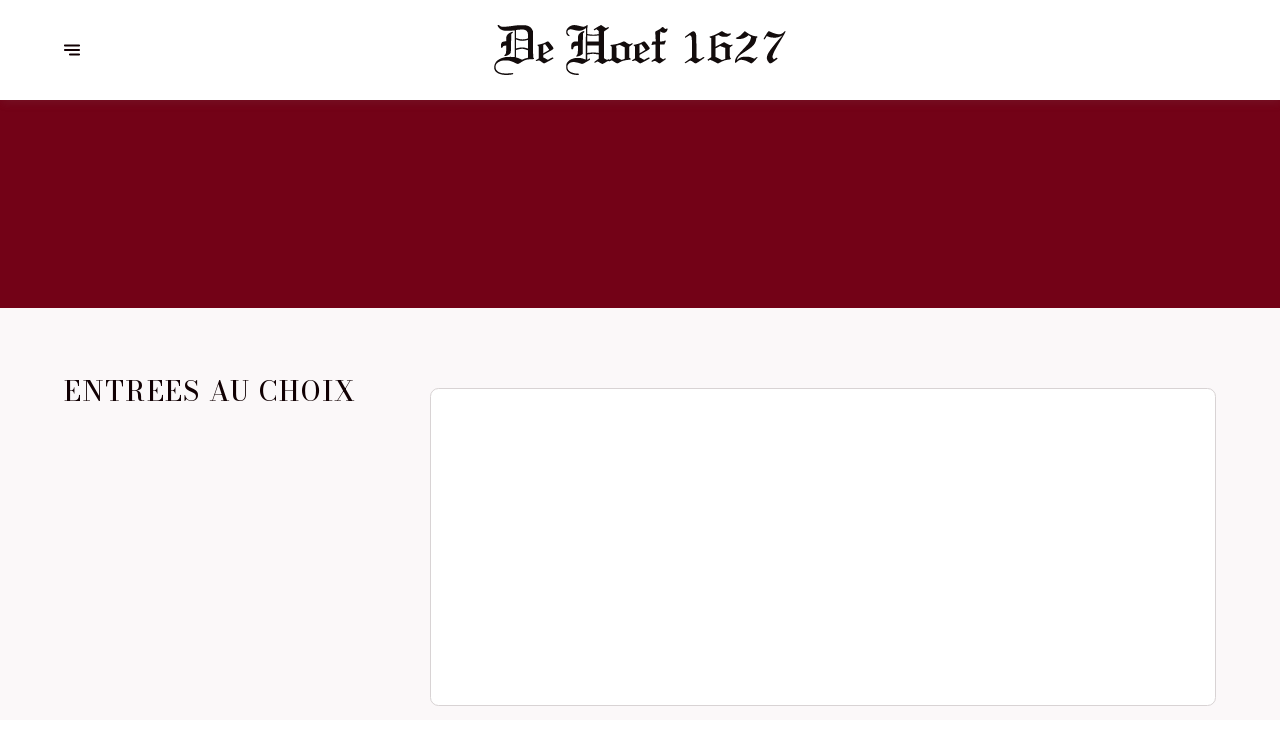

--- FILE ---
content_type: text/html; charset=utf-8
request_url: https://dehoef-1627.com/nl/menu/4668808012012453914
body_size: 94651
content:
<!doctype html>
<html lang="nl">
	<head>
		
				<meta data-react-helmet="true" charset="utf-8"/><meta data-react-helmet="true" name="viewport" content="width=device-width,initial-scale=1"/><meta data-react-helmet="true" name="description" content="Notre menu traditionnel à 50 euros.  Certains de nos plats peuvent contenir des allergènes, demandez nous !"/><meta data-react-helmet="true" http-equiv="Content-Language" content="nl"/><meta data-react-helmet="true" property="og:type" content="website"/><meta data-react-helmet="true" property="og:url" content="https://dehoef-1627.com/nl/menu/4668808012012453914"/><meta data-react-helmet="true" property="og:title" content="LE MENU DU HOEF | De Hoef 1627"/><meta data-react-helmet="true" property="og:site_name" content="De Hoef 1627"/><meta data-react-helmet="true" property="og:description" content="Notre menu traditionnel à 50 euros.  Certains de nos plats peuvent contenir des allergènes, demandez nous !"/><meta data-react-helmet="true" property="og:image" content="https://v2cdn1.centralappstatic.com/image/resize/965x579_cover_af660230f7ff44339c7edfeea10e55ee.jpeg?w=1200"/><meta data-react-helmet="true" property="og:image:alt" content="De Hoef 1627"/><meta data-react-helmet="true" name="twitter:card" content="summary_large_image"/><meta data-react-helmet="true" name="twitter:title" content="LE MENU DU HOEF | De Hoef 1627"/><meta data-react-helmet="true" name="twitter:description" content="Notre menu traditionnel à 50 euros.  Certains de nos plats peuvent contenir des allergènes, demandez nous !"/><meta data-react-helmet="true" property="twitter:image" content="https://v2cdn1.centralappstatic.com/image/resize/965x579_cover_af660230f7ff44339c7edfeea10e55ee.jpeg?w=1200"/>
				<title data-react-helmet="true">LE MENU DU HOEF | De Hoef 1627</title>
				<link data-react-helmet="true" rel="icon" href="https://v2cdn0.centralappstatic.com/file/logotype_ecca881ab2884f1d96711984fbebe957.svg" type="image/svg+xml"/><link data-react-helmet="true" rel="icon" href="https://v2cdn0.centralappstatic.com/image/resize/360x360_profile_8e8a3978d21f490991d893321e3bbcac.jpeg?w=60&amp;format=png" type="image/png" sizes="60x60"/><link data-react-helmet="true" rel="icon" href="https://v2cdn0.centralappstatic.com/image/resize/360x360_profile_8e8a3978d21f490991d893321e3bbcac.jpeg?w=72&amp;format=png" type="image/png" sizes="72x72"/><link data-react-helmet="true" rel="icon" href="https://v2cdn0.centralappstatic.com/image/resize/360x360_profile_8e8a3978d21f490991d893321e3bbcac.jpeg?w=76&amp;format=png" type="image/png" sizes="76x76"/><link data-react-helmet="true" rel="icon" href="https://v2cdn0.centralappstatic.com/image/resize/360x360_profile_8e8a3978d21f490991d893321e3bbcac.jpeg?w=114&amp;format=png" type="image/png" sizes="114x114"/><link data-react-helmet="true" rel="icon" href="https://v2cdn0.centralappstatic.com/image/resize/360x360_profile_8e8a3978d21f490991d893321e3bbcac.jpeg?w=120&amp;format=png" type="image/png" sizes="120x120"/><link data-react-helmet="true" rel="icon" href="https://v2cdn0.centralappstatic.com/image/resize/360x360_profile_8e8a3978d21f490991d893321e3bbcac.jpeg?w=144&amp;format=png" type="image/png" sizes="144x144"/><link data-react-helmet="true" rel="icon" href="https://v2cdn0.centralappstatic.com/image/resize/360x360_profile_8e8a3978d21f490991d893321e3bbcac.jpeg?w=152&amp;format=png" type="image/png" sizes="152x152"/><link data-react-helmet="true" rel="icon" href="https://v2cdn0.centralappstatic.com/image/resize/360x360_profile_8e8a3978d21f490991d893321e3bbcac.jpeg?w=180&amp;format=png" type="image/png" sizes="180x180"/><link data-react-helmet="true" rel="apple-touch-icon" href="https://v2cdn0.centralappstatic.com/image/resize/360x360_profile_8e8a3978d21f490991d893321e3bbcac.jpeg?w=60&amp;format=png" sizes="60x60"/><link data-react-helmet="true" rel="apple-touch-icon" href="https://v2cdn0.centralappstatic.com/image/resize/360x360_profile_8e8a3978d21f490991d893321e3bbcac.jpeg?w=72&amp;format=png" sizes="72x72"/><link data-react-helmet="true" rel="apple-touch-icon" href="https://v2cdn0.centralappstatic.com/image/resize/360x360_profile_8e8a3978d21f490991d893321e3bbcac.jpeg?w=76&amp;format=png" sizes="76x76"/><link data-react-helmet="true" rel="apple-touch-icon" href="https://v2cdn0.centralappstatic.com/image/resize/360x360_profile_8e8a3978d21f490991d893321e3bbcac.jpeg?w=114&amp;format=png" sizes="114x114"/><link data-react-helmet="true" rel="apple-touch-icon" href="https://v2cdn0.centralappstatic.com/image/resize/360x360_profile_8e8a3978d21f490991d893321e3bbcac.jpeg?w=120&amp;format=png" sizes="120x120"/><link data-react-helmet="true" rel="apple-touch-icon" href="https://v2cdn0.centralappstatic.com/image/resize/360x360_profile_8e8a3978d21f490991d893321e3bbcac.jpeg?w=144&amp;format=png" sizes="144x144"/><link data-react-helmet="true" rel="apple-touch-icon" href="https://v2cdn0.centralappstatic.com/image/resize/360x360_profile_8e8a3978d21f490991d893321e3bbcac.jpeg?w=152&amp;format=png" sizes="152x152"/><link data-react-helmet="true" rel="apple-touch-icon" href="https://v2cdn0.centralappstatic.com/image/resize/360x360_profile_8e8a3978d21f490991d893321e3bbcac.jpeg?w=180&amp;format=png" sizes="180x180"/><link data-react-helmet="true" rel="stylesheet" href="https://fonts.googleapis.com/css2?family=Bodoni+Moda:wght@400;500&amp;display=swap" media="print" onLoad="this.onload=null;this.removeAttribute(&#x27;media&#x27;);" fetchPriority="high"/><link data-react-helmet="true" rel="stylesheet" href="https://fonts.googleapis.com/css2?family=Fira+Sans:wght@300;400;500&amp;display=swap" media="print" onLoad="this.onload=null;this.removeAttribute(&#x27;media&#x27;);" fetchPriority="high"/><link data-react-helmet="true" rel="canonical" href="https://dehoef-1627.com/nl/menu/4668808012012453914"/><link data-react-helmet="true" rel="alternate" hrefLang="fr" href="https://dehoef-1627.com/fr/menu/4668808012012453914"/><link data-react-helmet="true" rel="alternate" hrefLang="en" href="https://dehoef-1627.com/en/menu/4668808012012453914"/><link data-react-helmet="true" rel="alternate" hrefLang="nl" href="https://dehoef-1627.com/nl/menu/4668808012012453914"/><link data-react-helmet="true" rel="alternate" hrefLang="x-default" href="https://dehoef-1627.com/fr/menu/4668808012012453914"/>
				<script data-react-helmet="true" type="application/ld+json">{"@graph":[{"@type":"WebPage","@id":"https://dehoef-1627.com/nl/menu/4668808012012453914","url":"https://dehoef-1627.com/nl/menu/4668808012012453914","inLanguage":"nl","name":"LE MENU DU HOEF","description":"Notre menu traditionnel à 50 euros.  Certains de nos plats peuvent contenir des allergènes, demandez nous !","image":{"@type":"ImageObject","url":"https://v2cdn1.centralappstatic.com/image/clip/965x579_cover_af660230f7ff44339c7edfeea10e55ee.jpeg","@id":"https://v2cdn1.centralappstatic.com/image/clip/965x579_cover_af660230f7ff44339c7edfeea10e55ee.jpeg","width":965,"height":579},"mainEntity":{"@id":"urn:oye_oye:company:8958000723568623679:menu:4668808012012453914"}},{"@type":"Menu","description":"Notre menu traditionnel à 50 euros.  Certains de nos plats peuvent contenir des allergènes, demandez nous !","name":"LE MENU DU HOEF","@id":"urn:oye_oye:company:8958000723568623679:menu:4668808012012453914","inLanguage":"nl","provider":{"@id":"urn:oye_oye:company:8958000723568623679:location:8958000744003272767"},"hasMenuSection":[{"@type":"MenuSection","name":"ENTREES AU CHOIX","hasMenuItem":[{"@type":"MenuItem","name":"Pâté de campagne","offers":{"@type":"Offer","price":"0.01","priceCurrency":"EUR"}},{"@type":"MenuItem","name":"Fondu fromage","offers":{"@type":"Offer","price":"1","priceCurrency":"EUR"}},{"@type":"MenuItem","name":"Croquettes aux crevettes","offers":{"@type":"Offer","price":"0.01","priceCurrency":"EUR"}},{"@type":"MenuItem","name":"Mixte de croquettes","offers":{"@type":"Offer","price":"0.01","priceCurrency":"EUR"}}]},{"@type":"MenuSection","name":"PLATS AU CHOIX","hasMenuItem":[{"@type":"MenuItem","name":"Steak grillé au feu de bois (180 gr) ","offers":{"@type":"Offer","price":"0.01","priceCurrency":"EUR"}},{"@type":"MenuItem","name":"Filet Américain frites","offers":{"@type":"Offer","price":"1","priceCurrency":"EUR"}},{"@type":"MenuItem","name":"Poulet compote ou salade","offers":{"@type":"Offer","price":"1","priceCurrency":"EUR"}},{"@type":"MenuItem","name":"Saumon grillé sauce béarnaise, épinards en branches","offers":{"@type":"Offer","price":"1","priceCurrency":"EUR"}}]},{"@type":"MenuSection","name":"DESSERTS AU CHOIX","hasMenuItem":[{"@type":"MenuItem","name":"Crêpe caramélisée aux pommes","offers":{"@type":"Offer","price":"0.01","priceCurrency":"EUR"}},{"@type":"MenuItem","name":"Beignets aux pommes à l'ancienne","offers":{"@type":"Offer","price":"1","priceCurrency":"EUR"}},{"@type":"MenuItem","name":"Glace","offers":{"@type":"Offer","price":"1","priceCurrency":"EUR"}},{"@type":"MenuItem","name":"Mousse au chocolat","offers":{"@type":"Offer","price":"1","priceCurrency":"EUR"}},{"@type":"MenuItem","name":"Dame blanche","offers":{"@type":"Offer","price":"1","priceCurrency":"EUR"}}]}]}],"@context":"https://schema.org"}</script>
				<link data-chunk="main" rel="preload" as="script" href="https://website-assets0.centralappstatic.com/static/runtime.3a15c8e9b4b0efc9358f.js">
<link data-chunk="main" rel="preload" as="script" href="https://website-assets0.centralappstatic.com/static/superagent.7acf35f20c4818e86d69.js">
<link data-chunk="main" rel="preload" as="script" href="https://website-assets0.centralappstatic.com/static/luxon.abb7f120b9edd4d34dda.js">
<link data-chunk="main" rel="preload" as="script" href="https://website-assets0.centralappstatic.com/static/997.a701cbe80340667e35da.js">
<link data-chunk="main" rel="preload" as="script" href="https://website-assets0.centralappstatic.com/static/9093.9b78c918267d1bfafd9a.js">
<link data-chunk="main" rel="preload" as="script" href="https://website-assets0.centralappstatic.com/static/main.7763d9354ffb54e560db.js">
<link data-chunk="pages/menu-detail" rel="preload" as="script" href="https://website-assets0.centralappstatic.com/static/9789.03df27d65b1944ab4d56.js">
<link data-chunk="pages/menu-detail" rel="preload" as="script" href="https://website-assets0.centralappstatic.com/static/pages/menu-detail.df5903ef8387310af3a8.js">
<link data-chunk="components/meta-data" rel="preload" as="script" href="https://website-assets0.centralappstatic.com/static/components/meta-data.108d3760692178ac6938.js">
<link data-chunk="open-info-modal" rel="preload" as="script" href="https://website-assets0.centralappstatic.com/static/open-info-modal.35c40b8148277d08e635.js">
<link data-chunk="messenger-partner" rel="preload" as="script" href="https://website-assets0.centralappstatic.com/static/messenger-partner.be58aa74c7a2df200683.js">
				
				
				
				<style type="text/css">html{line-height:1.15;-webkit-text-size-adjust:100%}body{margin:0}main{display:block}h1{font-size:2em;margin:.67em 0}hr{box-sizing:content-box;height:0;overflow:visible}pre{font-family:monospace,monospace;font-size:1em}a{background-color:transparent}abbr[title]{border-bottom:none;text-decoration:underline;text-decoration:underline dotted}b,strong{font-weight:bolder}code,kbd,samp{font-family:monospace,monospace;font-size:1em}small{font-size:80%}sub,sup{font-size:75%;line-height:0;position:relative;vertical-align:baseline}sub{bottom:-.25em}sup{top:-.5em}img{border-style:none}button,input,optgroup,select,textarea{font-family:inherit;font-size:100%;line-height:1.15;margin:0}button,input{overflow:visible}button,select{text-transform:none}[type=button],[type=reset],[type=submit],button{-webkit-appearance:button}[type=button]::-moz-focus-inner,[type=reset]::-moz-focus-inner,[type=submit]::-moz-focus-inner,button::-moz-focus-inner{border-style:none;padding:0}[type=button]:-moz-focusring,[type=reset]:-moz-focusring,[type=submit]:-moz-focusring,button:-moz-focusring{outline:1px dotted ButtonText}fieldset{padding:.35em .75em .625em}legend{box-sizing:border-box;color:inherit;display:table;max-width:100%;padding:0;white-space:normal}progress{vertical-align:baseline}textarea{overflow:auto}[type=checkbox],[type=radio]{box-sizing:border-box;padding:0}[type=number]::-webkit-inner-spin-button,[type=number]::-webkit-outer-spin-button{height:auto}[type=search]{-webkit-appearance:textfield;outline-offset:-2px}[type=search]::-webkit-search-decoration{-webkit-appearance:none}::-webkit-file-upload-button{-webkit-appearance:button;font:inherit}details{display:block}summary{display:list-item}template{display:none}[hidden]{display:none}</style>
				<style data-styled="true" data-styled-version="6.1.19">:root{--font-family-title:Bodoni Moda,sans-serif;--font-family-text:Fira Sans,sans-serif;--font-family-nav:Fira Sans,sans-serif;--font-family-buttons:Bodoni Moda,sans-serif;--font-weight-title:500;--font-weight-title-bold:400;--font-weight-text:300;--font-weight-text-bold:500;--font-weight-nav:400;--font-weight-nav-bold:400;--font-weight-buttons:400;--font-weight-buttons-bold:400;--font-line-height-text:1.6;--font-line-height-text-list:1.6;--font-line-height-title:1.5;--font-line-height-buttons:1.2;--font-letter-spacing-title:0.05em;--font-letter-spacing-text:0em;--font-letter-spacing-buttons:0em;--font-letter-spacing-nav:0em;--base-font-size:13px;--font-ratio-title:1;--font-ratio-text:1;--font-ratio-buttons:1;--font-ratio-nav:1;--base-size-text-xsmall:1;--base-size-text-small:1.05;--base-size-text-medium:1.2;--base-size-title-small:2.07;--base-size-title-medium:2.48;--base-size-title-large:2.98;--base-ratio-text-xsmall:1.0;--base-ratio-text-small:1.1;--base-ratio-text-medium:1.2;--base-ratio-title-small:1.35;--base-ratio-title-medium:1.9;--base-ratio-title-large:2.4;--base-ratio-title-xlarge:2.8;--theme-ratio-nav:1.2vw;--theme-ratio-text:1.2vw;--theme-ratio-button:1.2vw;--theme-ratio-title:1.2vw;--font-size-nav-small:calc((var(--base-font-size) + (var(--base-ratio-text-small) - 1) * var(--theme-ratio-text)) * var(--font-ratio-nav));--font-size-nav-medium:calc((var(--base-font-size) + (var(--base-ratio-text-medium) - 1) * var(--theme-ratio-text)) * var(--font-ratio-nav));--font-size-nav-large:calc((var(--base-font-size) + (var(--base-ratio-title-medium) - 1) * var(--theme-ratio-nav)) * var(--font-ratio-nav));--font-size-buttons-xsmall:calc((var(--base-font-size) + (var(--base-ratio-text-xsmall) - 1) * var(--theme-ratio-button)) * var(--font-ratio-buttons));--font-size-buttons-small:calc((var(--base-font-size) + (var(--base-ratio-text-small) - 1) * var(--theme-ratio-button)) * var(--font-ratio-buttons));--font-size-buttons-medium:calc((var(--base-font-size) + (var(--base-ratio-text-medium) - 1) * var(--theme-ratio-button)) * var(--font-ratio-buttons));--font-size-text-xsmall:calc((var(--base-font-size) + (var(--base-ratio-text-xsmall) - 1) * var(--theme-ratio-text)) * var(--font-ratio-text));--font-size-text-small:calc((var(--base-font-size) + (var(--base-ratio-text-small) - 1) * var(--theme-ratio-text)) * var(--font-ratio-text));--font-size-text-medium:calc((var(--base-font-size) + (var(--base-ratio-text-medium) - 1) * var(--theme-ratio-text)) * var(--font-ratio-text));--font-size-title-small:calc((var(--base-font-size) + (var(--base-ratio-title-small) - 1) * var(--theme-ratio-title))* var(--font-ratio-title));--font-size-title-medium:calc((var(--base-font-size) + (var(--base-ratio-title-medium) - 1) * var(--theme-ratio-title)) * var(--font-ratio-title));--font-size-title-large:calc((var(--base-font-size) + (var(--base-ratio-title-large) - 1) * var(--theme-ratio-title)) * var(--font-ratio-title));--font-size-title-xlarge:calc((var(--base-font-size) + (var(--base-ratio-title-xlarge) - 1) * var(--theme-ratio-title)) * var(--font-ratio-title));--nav-padding-vertical:25px;--nav-panel-padding-vertical:clamp(2rem, 6vw, 4rem);--nav-panel-padding-horizontal:clamp(2rem, 6vw, 4rem);--section-divider-height:clamp(1.75rem, 6vw, 4rem);--section-divider-height-small:clamp(.5rem, 2vw, 1rem);--section-padding-vertical:0;--section-padding-horizontal:0;--section-bar-padding-vertical:clamp(0.75rem, 2vw, 1rem);--section-content-padding-vertical:clamp(1.75rem, 6vw, 4rem);--section-content-padding-horizontal:clamp(1.25rem, 6vw, 4rem);--card-content-padding:clamp(1.5rem, 4vw, 3rem);--card-content-spacing:clamp(1rem, 2vw, 2rem);--list-padding:clamp(1.25rem, 3vw, 2rem);--list-element-spacing:clamp(1rem, 3vw, 1.25rem);--small-item-padding:2vmax;--small-item-element-spacing:.55em;--section-height-minimal:50vh;--section-height-regular:70vh;--section-height-full:100vh;}/*!sc*/
@supports (width:1cqw){:root{--theme-ratio-nav:1.2cqw;--theme-ratio-text:1.2cqw;--theme-ratio-button:1.2cqw;--theme-ratio-title:1.2cqw;}}/*!sc*/
@supports (width:1cqw){:root{--nav-padding-vertical:25px;--nav-panel-padding-vertical:clamp(2rem, 6cqw, 4rem);--nav-panel-padding-horizontal:clamp(2rem, 6cqw, 4rem);--section-divider-height:clamp(1.75rem, 6cqw, 4rem);--section-padding-vertical:0;--section-padding-horizontal:0;--section-bar-padding-vertical:clamp(0.75rem, 2cqw, 1rem);--section-content-padding-vertical:clamp(1.75rem, 6cqw, 4rem);--section-content-padding-horizontal:clamp(1.25rem, 6cqw, 4rem);--section-blocks-spacing:clamp(1.5rem, 4cqw, 3rem);--card-content-padding:clamp(1.5rem, 4cqw, 3rem);--card-content-spacing:clamp(1rem, 2cqw, 2rem);--list-padding:clamp(1.25rem, 3cqw, 2rem);--list-element-spacing:clamp(1rem, 3cqw, 1.25rem);--small-item-padding:2cqmax;--small-item-element-spacing:.55em;}}/*!sc*/
@supports (width:1svh){:root{--section-height-minimal:50dvh;--section-height-regular:70dvh;--section-height-full:100dvh;}}/*!sc*/
html,body{height:100%;outline:0!important;-moz-osx-font-smoothing:grayscale;-webkit-font-smoothing:antialiased;text-size-adjust:none;font-family:var(--font-family-text);font-weight:var(--font-weight-text);line-height:var(--font-line-height-text);font-size:var(--font-size-text-medium);}/*!sc*/
body{min-height:100%;overflow-y:scroll;overscroll-behavior-y:none;padding:0;margin:0;}/*!sc*/
*,*::before,*::after{box-sizing:border-box;-webkit-touch-callout:none;-webkit-text-size-adjust:none;-webkit-tap-highlight-color:rgba(0,0,0,0);-webkit-user-select:text;}/*!sc*/
img{display:block;max-width:100%;height:auto;}/*!sc*/
a:focus,input:focus,button:focus{outline:0;}/*!sc*/
a{color:inherit;text-decoration:none;}/*!sc*/
form{width:100%;}/*!sc*/
button{border:0;background:inherit;color:inherit;cursor:pointer;margin:0;padding:0;text-align:inherit;}/*!sc*/
b,strong{font-weight:var(--font-weight-text-bold);}/*!sc*/
i,em{font-style:italic;}/*!sc*/
textarea{resize:none;}/*!sc*/
ol,ul,menu{list-style:none;}/*!sc*/
#root{height:100%;}/*!sc*/
#app,#root{display:flex;flex-direction:column;min-height:100%;background-color:#fbf8f9;}/*!sc*/
.leaflet-popup{text-align:unset!important;margin-bottom:unset!important;box-shadow:2px 2px 10px 0px rgba(127,127,127,0.15);}/*!sc*/
.leaflet-popup .leaflet-popup-content-wrapper{background:unset!important;color:unset!important;box-shadow:unset!important;text-align:unset!important;border-radius:.5vmax;overflow:hidden;padding:unset!important;}/*!sc*/
.leaflet-popup .leaflet-popup-content-wrapper .leaflet-popup-content{width:unset!important;margin:unset!important;}/*!sc*/
.leaflet-popup .leaflet-popup-content-wrapper .leaflet-popup-content p{margin:0;}/*!sc*/
.leaflet-popup .leaflet-popup-tip-container .leaflet-popup-tip{background:#fbf8f9;box-shadow:2px 2px 10px 0px rgba(127,127,127,0.15);}/*!sc*/
.leaflet-popup .leaflet-popup-close-button{display:none!important;}/*!sc*/
.reveal{--default-duration:400ms;--default-easing:cubic-bezier(0.4, 0, 0.2, 1);opacity:0;transform:translateY(60px);transition:opacity var(--scroll-animation-duration,var(--default-duration)) var(--scroll-animation-easing,var(--default-easing)),transform var(--scroll-animation-duration,var(--default-duration)) var(--scroll-animation-easing,var(--default-easing)),clip-path var(--scroll-animation-duration,var(--default-duration)) var(--scroll-animation-easing,var(--default-easing))!important;transition-delay:var(--reveal-delay,0ms)!important;}/*!sc*/
.reveal.visible{opacity:1;transform:translateY(0) scale(1);}/*!sc*/
.reveal.fade:not(.visible){opacity:0;transform:none;}/*!sc*/
.reveal.scale:not(.visible){opacity:0;transform:scale(0.95);}/*!sc*/
.reveal.slide:not(.visible){opacity:0;transform:translateY(60px);}/*!sc*/
.reveal.clip{position:relative;opacity:1;will-change:opacity;}/*!sc*/
.reveal.clip::before{content:'';position:absolute;top:0;left:0;bottom:0;right:0;background:inherit;transform:translateX(0);transition:transform 0.6s ease;z-index:100;pointer-events:none;}/*!sc*/
.reveal.clip:not(.visible){opacity:0;}/*!sc*/
.reveal.clip.visible{opacity:1;}/*!sc*/
.reveal.clip.visible::before{transform:translateX(100%);}/*!sc*/
.reveal.fast{--default-duration:200ms;--default-easing:ease-out;}/*!sc*/
.reveal.medium{--default-duration:400ms;--default-easing:cubic-bezier(0.4, 0, 0.2, 1);}/*!sc*/
.reveal.slow{--default-duration:600ms;--default-easing:ease-in-out;}/*!sc*/
.reveal.motion-small{--default-duration:400ms;--default-easing:cubic-bezier(0.4, 0, 0.2, 1);}/*!sc*/
.reveal.motion-large{--default-duration:480ms;--default-easing:cubic-bezier(0.4, 0, 0.2, 1);}/*!sc*/
data-styled.g1[id="sc-global-kAZLfJ1"]{content:"sc-global-kAZLfJ1,"}/*!sc*/
.hkIjiN{display:flex;flex:0 0 auto;align-items:center;justify-content:center;position:relative;border-radius:.4vmax;width:100%;height:100%;padding:0;}/*!sc*/
.cgbLJ{display:flex;flex:0 0 auto;align-items:center;justify-content:center;position:relative;border-radius:.4vmax;width:1em;height:1em;padding:0;}/*!sc*/
.hbrYfZ{display:flex;flex:0 0 auto;align-items:center;justify-content:center;position:relative;border-radius:.4vmax;width:0.75em;height:0.75em;padding:0;}/*!sc*/
data-styled.g16[id="sc-wwxfff-0"]{content:"hkIjiN,cgbLJ,hbrYfZ,"}/*!sc*/
.fSgeqM{display:inline-block;flex:none;width:100%;height:100%;}/*!sc*/
data-styled.g17[id="sc-wwxfff-1"]{content:"fSgeqM,"}/*!sc*/
.eLRnSN{display:block;width:100%;height:100%;fill:currentColor;}/*!sc*/
data-styled.g18[id="sc-wwxfff-2"]{content:"eLRnSN,"}/*!sc*/
.gVgfko{border:0;padding:1px 0;background:none;position:relative;overflow:hidden;max-width:100%;display:inline-flex;width:fit-content;justify-content:center;text-align:inherit;cursor:pointer;}/*!sc*/
.gVgfko,.gVgfko.gVgfko{text-decoration:none;}/*!sc*/
.gVgfko,.gVgfko *{user-select:none;}/*!sc*/
data-styled.g19[id="sc-1merjty-0"]{content:"gVgfko,"}/*!sc*/
.hHeqeK{position:relative;width:0.75em;height:0.75em;margin-left:.33em;order:3;transition:all 200ms cubic-bezier(0.23,1,0.32,1);}/*!sc*/
.hHeqeK .sc-wwxfff-0{position:absolute;top:0.1em;left:0;width:100%;height:100%;transform-origin:center;transform:rotate(0);transition:transform 200ms cubic-bezier(0.23,1,0.32,1);}/*!sc*/
data-styled.g20[id="sc-1merjty-1"]{content:"hHeqeK,"}/*!sc*/
.fWTEGz{min-width:1px;order:2;text-decoration:none;}/*!sc*/
data-styled.g21[id="sc-1merjty-2"]{content:"fWTEGz,"}/*!sc*/
.fDGbYy{min-width:1px;display:flex;align-items:center;justify-content:center;}/*!sc*/
.fDGbYy .sc-1merjty-2 span{width:100%;background-image:linear-gradient(transparent calc(100% - 1px),currentColor 1px);background-repeat:no-repeat;background-size:0% 100%;transition:background-size 200ms cubic-bezier(0.23,1,0.32,1);padding-bottom:1px;}/*!sc*/
.fDGbYy .sc-1merjty-2 span:hover{background-size:100% 100%;transition:background-size 300ms cubic-bezier(0.23,1,0.32,1);}/*!sc*/
.jpMbsD{min-width:1px;display:flex;align-items:center;justify-content:center;}/*!sc*/
.jpMbsD .sc-1merjty-2{position:relative;}/*!sc*/
.jpMbsD .sc-1merjty-2:after{position:absolute;display:block;content:"";height:1px;left:0;right:0;bottom:0;background-color:currentColor;color:inherit;transition:all 200ms cubic-bezier(0.23,1,0.32,1);}/*!sc*/
.jpMbsD .sc-1merjty-2:hover:after{transition:all 300ms cubic-bezier(0.23,1,0.32,1);}/*!sc*/
.jpMbsD .sc-1merjty-2:after{transform-origin:left;transform:scaleX(0);opacity:0;}/*!sc*/
.jpMbsD .sc-1merjty-2:hover:after{opacity:1;transform:scaleX(1);}/*!sc*/
.dyIgEO{min-width:1px;display:flex;align-items:center;justify-content:center;}/*!sc*/
.dyIgEO .sc-1merjty-2{position:relative;}/*!sc*/
.dyIgEO .sc-1merjty-2:after{position:absolute;display:block;content:"";height:1px;left:0;right:0;bottom:0;background-color:currentColor;color:inherit;transition:all 200ms cubic-bezier(0.23,1,0.32,1);}/*!sc*/
.dyIgEO .sc-1merjty-2:hover:after{transition:all 300ms cubic-bezier(0.23,1,0.32,1);}/*!sc*/
.dyIgEO .sc-1merjty-2:after{opacity:0.5;}/*!sc*/
.dyIgEO .sc-1merjty-2:hover:after{opacity:1;}/*!sc*/
.fQnJfG{min-width:1px;display:flex;align-items:center;justify-content:center;}/*!sc*/
data-styled.g22[id="sc-1merjty-3"]{content:"fDGbYy,jpMbsD,dyIgEO,fQnJfG,"}/*!sc*/
.hMrVFs{width:100%;display:flex;flex-direction:column;justify-content:inherit;align-items:inherit;text-wrap:balance;}/*!sc*/
data-styled.g26[id="sc-t33o52-0"]{content:"hMrVFs,"}/*!sc*/
.jbMMJk{font-size:var(--font-size-title-small);font-family:var(--font-family-title);font-weight:var(--font-weight-title);letter-spacing:var(--font-letter-spacing-title);text-transform:uppercase;line-height:var(--font-line-height-title);margin:0.35em 0;padding:0;}/*!sc*/
.jbMMJk:first-child{margin-top:0;}/*!sc*/
.jbMMJk:last-child{margin-bottom:0;}/*!sc*/
.epbviS{font-size:var(--font-size-title-xlarge);font-family:var(--font-family-title);font-weight:var(--font-weight-title);letter-spacing:var(--font-letter-spacing-title);text-transform:uppercase;line-height:var(--font-line-height-title);margin:0.35em 0;padding:0;}/*!sc*/
.epbviS:first-child{margin-top:0;}/*!sc*/
.epbviS:last-child{margin-bottom:0;}/*!sc*/
.gwXaI{font-size:var(--font-size-title-medium);font-family:var(--font-family-title);font-weight:var(--font-weight-title);letter-spacing:var(--font-letter-spacing-title);line-height:var(--font-line-height-title);margin:0.35em 0;padding:0;}/*!sc*/
.gwXaI:first-child{margin-top:0;}/*!sc*/
.gwXaI:last-child{margin-bottom:0;}/*!sc*/
.iuAmGW{font-size:var(--font-size-title-small);font-family:var(--font-family-title);font-weight:var(--font-weight-title);letter-spacing:var(--font-letter-spacing-title);line-height:var(--font-line-height-title);margin:0.35em 0;padding:0;}/*!sc*/
.iuAmGW:first-child{margin-top:0;}/*!sc*/
.iuAmGW:last-child{margin-bottom:0;}/*!sc*/
.bIROTG{font-size:var(--font-size-title-medium);font-family:var(--font-family-title);font-weight:var(--font-weight-title);letter-spacing:var(--font-letter-spacing-title);text-transform:uppercase;line-height:var(--font-line-height-title);margin:0.35em 0;padding:0;}/*!sc*/
.bIROTG:first-child{margin-top:0;}/*!sc*/
.bIROTG:last-child{margin-bottom:0;}/*!sc*/
.crGjDY{font-size:var(--font-size-title-small);font-family:var(--font-family-title);font-weight:var(--font-weight-title);letter-spacing:var(--font-letter-spacing-title);text-transform:uppercase;line-height:var(--font-line-height-title);margin:0.35em 0;padding:0;position:relative;display:-webkit-box;-webkit-line-clamp:2;-webkit-box-orient:vertical;overflow:hidden;}/*!sc*/
.crGjDY:first-child{margin-top:0;}/*!sc*/
.crGjDY:last-child{margin-bottom:0;}/*!sc*/
data-styled.g27[id="sc-t33o52-1"]{content:"jbMMJk,epbviS,gwXaI,iuAmGW,bIROTG,crGjDY,"}/*!sc*/
.hACumf{font-size:var(--font-size-text-medium);font-family:var(--font-family-text);font-weight:var(--font-weight-text);letter-spacing:var(--font-letter-spacing-text);line-height:var(--font-line-height-text);margin:0;padding:0;}/*!sc*/
.hACumf ul{padding:0;margin:0;}/*!sc*/
.hACumf ul>li{display:inline-block;}/*!sc*/
.hACumf ul>li::after{margin:0 0.5em;display:inline-block;content:"•";}/*!sc*/
.hACumf ul>li:last-child::after{display:none;}/*!sc*/
.cJODJP{font-size:var(--font-size-text-medium);font-family:var(--font-family-text);font-weight:var(--font-weight-text);letter-spacing:var(--font-letter-spacing-text);line-height:var(--font-line-height-text);margin:0;padding:0;position:relative;display:-webkit-box;-webkit-line-clamp:2;-webkit-box-orient:vertical;overflow:hidden;}/*!sc*/
.cJODJP ul{padding:0;margin:0;}/*!sc*/
.cJODJP ul>li{display:inline-block;}/*!sc*/
.cJODJP ul>li::after{margin:0 0.5em;display:inline-block;content:"•";}/*!sc*/
.cJODJP ul>li:last-child::after{display:none;}/*!sc*/
data-styled.g28[id="sc-t33o52-2"]{content:"hACumf,cJODJP,"}/*!sc*/
.hVowyk{position:relative;display:flex;align-items:center;text-shadow:none;height:100%;width:100%;}/*!sc*/
data-styled.g43[id="sc-1s1ogc0-0"]{content:"hVowyk,"}/*!sc*/
.hDIagA{display:flex;align-items:center;justify-content:center;width:100%;height:auto;min-width:1px;margin:0;order:2;text-decoration:none;}/*!sc*/
data-styled.g44[id="sc-1s1ogc0-1"]{content:"hDIagA,"}/*!sc*/
.isvQSY{border:0;padding:0;background:none;background-color:inherit;position:relative;width:100%;max-width:fit-content;display:inline-flex;justify-content:center;font-size:var(--font-size-buttons-medium);font-family:var(--font-family-buttons);font-weight:var(--font-weight-buttons);line-height:var(--font-line-height-buttons);letter-spacing:var(--font-letter-spacing-buttons);text-align:center;text-transform:uppercase;cursor:pointer;border-radius:.6vmax;font-size:var(--font-size-buttons-small);padding:0.9em 1.85em;transition:1s all cubic-bezier(0.23,1,0.32,1);}/*!sc*/
.isvQSY,.isvQSY.isvQSY{text-decoration:none;}/*!sc*/
.isvQSY,.isvQSY *{user-select:none;}/*!sc*/
html.has-hover .isvQSY:hover{transform:scale(1.025);}/*!sc*/
data-styled.g45[id="sc-1s1ogc0-2"]{content:"isvQSY,"}/*!sc*/
.bhtGiG{position:relative;width:100%;height:100%;padding-bottom:unset;}/*!sc*/
data-styled.g68[id="sc-1hqmlgk-0"]{content:"bhtGiG,"}/*!sc*/
.bDsEOf{display:flex;justify-content:center;align-items:center;position:relative;width:100%;height:100%;}/*!sc*/
.bDsEOf img{filter:none;}/*!sc*/
data-styled.g69[id="sc-1hqmlgk-1"]{content:"bDsEOf,"}/*!sc*/
.knDqWm{width:100%;height:100%;object-fit:contain;}/*!sc*/
data-styled.g70[id="sc-1hqmlgk-2"]{content:"knDqWm,"}/*!sc*/
.jDKqLA{position:absolute;display:flex;top:0;right:0;padding:2vmax;color:#110003;opacity:0.4;}/*!sc*/
data-styled.g71[id="sc-1hqmlgk-3"]{content:"jDKqLA,"}/*!sc*/
.clpDZF{position:relative;height:100%;width:100%;display:flex;align-items:center;}/*!sc*/
.clpDZF.hidden{display:none;}/*!sc*/
data-styled.g72[id="sc-1hqmlgk-4"]{content:"clpDZF,"}/*!sc*/
.gmvbkA{order:2;z-index:3;flex:1 1 auto;min-width:1px;display:flex;height:100%;justify-content:center;align-items:center;transition:padding 300ms cubic-bezier(0.23,1,0.32,1);}/*!sc*/
@media (min-width: 900px){.gmvbkA{width:50%;}}/*!sc*/
data-styled.g77[id="sc-1gcp8t8-0"]{content:"gmvbkA,"}/*!sc*/
.dMYktf{order:3;z-index:3;width:10%;display:flex;justify-content:end;}/*!sc*/
@media (min-width: 900px){.dMYktf{order:1;width:20%;display:flex;justify-content:start;}}/*!sc*/
data-styled.g78[id="sc-1gcp8t8-1"]{content:"dMYktf,"}/*!sc*/
.dxgTaY{order:1;width:10%;z-index:3;display:flex;align-items:center;justify-content:start;}/*!sc*/
@media (min-width: 900px){.dxgTaY{order:3;width:20%;height:100%;justify-content:end;}}/*!sc*/
data-styled.g79[id="sc-1gcp8t8-2"]{content:"dxgTaY,"}/*!sc*/
.cSKIQt{position:relative;display:flex;align-items:center;justify-content:center;text-align:center;font-size:0;width:100%;height:100%;font-family:var(--font-family-title);font-weight:var(--font-weight-title);text-transform:uppercase;}/*!sc*/
data-styled.g80[id="sc-1gcp8t8-3"]{content:"cSKIQt,"}/*!sc*/
.hEvLMF{display:inline-flex;cursor:pointer;}/*!sc*/
data-styled.g81[id="sc-1gcp8t8-4"]{content:"hEvLMF,"}/*!sc*/
.kDDfPj{display:flex;align-items:center;justify-content:center;width:var(--font-size-nav-medium);height:var(--font-size-nav-medium);flex:0 0 auto;text-rendering:geometricPrecision;transform-origin:50% 50%;transform:translateZ(1px);}/*!sc*/
@media (min-width: 900px){html.has-hover .sc-1gcp8t8-4:hover .kDDfPj{transform:scale(1.15) translateZ(1px);transition:all .35s cubic-bezier(0.23,1,0.32,1);}}/*!sc*/
data-styled.g82[id="sc-1gcp8t8-5"]{content:"kDDfPj,"}/*!sc*/
.itYZIR{position:relative;left:0;right:0;z-index:500;order:1;height:100px;transition:all 200ms cubic-bezier(0.23,1,0.32,1);}/*!sc*/
data-styled.g85[id="sc-1ia2oy7-0"]{content:"itYZIR,"}/*!sc*/
.jJcmXP{z-index:3;padding:var(--nav-padding-vertical) 0;width:100%;height:100%;}/*!sc*/
data-styled.g86[id="sc-1ia2oy7-1"]{content:"jJcmXP,"}/*!sc*/
.hxHYmP{padding:0 var(--section-padding-horizontal);width:100%;height:100%;}/*!sc*/
data-styled.g87[id="sc-1ia2oy7-2"]{content:"hxHYmP,"}/*!sc*/
.iKIjEv{width:100%;height:100%;padding:0 var(--section-content-padding-horizontal);gap:var(--section-blocks-spacing);display:flex;align-items:center;}/*!sc*/
data-styled.g88[id="sc-1ia2oy7-3"]{content:"iKIjEv,"}/*!sc*/
.jxYfqL{display:flex;flex-wrap:wrap;flex:0 0 auto;margin:0;padding:0;}/*!sc*/
data-styled.g97[id="sc-1tzml6v-0"]{content:"jxYfqL,"}/*!sc*/
.hxhxJc{flex:0 0 auto;align-items:center;text-transform:uppercase;}/*!sc*/
.hxhxJc::after{margin:0 0.35em;display:inline-block;content:"•";}/*!sc*/
.hxhxJc:last-child::after{display:none;}/*!sc*/
data-styled.g98[id="sc-1tzml6v-1"]{content:"hxhxJc,"}/*!sc*/
.gjojLk{z-index:500;position:fixed;left:0;right:0;width:100%;display:flex;flex-direction:column;color:#110003;background-color:#fff;box-shadow:2px 2px 10px 0px rgba(127,127,127,0.15);}/*!sc*/
data-styled.g140[id="sc-1u9apea-0"]{content:"gjojLk,"}/*!sc*/
.cLpAnh{position:fixed;top:0;left:0;z-index:600;height:100%;width:100%;visibility:hidden;transform:translateZ(1px);}/*!sc*/
.cLpAnh.is-open{visibility:visible;}/*!sc*/
data-styled.g151[id="sc-1pm9a4f-0"]{content:"cLpAnh,"}/*!sc*/
.ktndoz{position:absolute;top:0;left:0;width:100%;height:100%;opacity:0;background:rgba(0,0,0,.6);backdrop-filter:blur(2px);transition:opacity .5s cubic-bezier(0.23,1,0.32,1);}/*!sc*/
.sc-1pm9a4f-0.is-open .ktndoz{opacity:1;}/*!sc*/
data-styled.g152[id="sc-1pm9a4f-1"]{content:"ktndoz,"}/*!sc*/
.WleUL{position:absolute;pointer-events:none;top:0;left:0;width:100%;height:100%;display:flex;z-index:3;}/*!sc*/
data-styled.g153[id="sc-1pm9a4f-2"]{content:"WleUL,"}/*!sc*/
.cfzinJ{display:flex;margin-bottom:2.75vh;}/*!sc*/
@media (min-width: 900px){.cfzinJ{margin-bottom:0;}}/*!sc*/
data-styled.g154[id="sc-1pm9a4f-3"]{content:"cfzinJ,"}/*!sc*/
.jXAaxx{position:absolute;top:1.5em;right:1.5em;width:1em;height:1em;box-sizing:content-box;display:none;color:#fff;z-index:2;background:none;border:none;outline:none;cursor:pointer;pointer-events:auto;opacity:0;transition:all .5s cubic-bezier(0.23,1,0.32,1);top:1.5em;right:1.5em;}/*!sc*/
@media (min-width: 900px){.jXAaxx{display:flex;}}/*!sc*/
.sc-1pm9a4f-0.is-open .jXAaxx{opacity:1;}/*!sc*/
data-styled.g155[id="sc-1pm9a4f-4"]{content:"jXAaxx,"}/*!sc*/
.loDavk{flex:1 0 auto;display:flex;flex-direction:column;justify-content:flex-start;font-size:var(--font-size-nav-large);font-family:var(--font-family-nav);font-weight:var(--font-weight-nav);letter-spacing:var(--font-letter-spacing-nav);gap:.5em;}/*!sc*/
data-styled.g156[id="sc-1pm9a4f-5"]{content:"loDavk,"}/*!sc*/
.iIqlnB{text-decoration:none;align-items:center;width:100%;padding-right:1.5em;display:inline-block;opacity:1;transition:opacity 200ms cubic-bezier(0.23,1,0.32,1);}/*!sc*/
.iIqlnB:hover{opacity:0.9;transition:opacity 300ms cubic-bezier(0.23,1,0.32,1);}/*!sc*/
data-styled.g157[id="sc-1pm9a4f-6"]{content:"iIqlnB,"}/*!sc*/
.dYSuLh{display:flex;justify-content:space-between;cursor:pointer;width:100%;padding-right:0;}/*!sc*/
data-styled.g158[id="sc-1pm9a4f-7"]{content:"dYSuLh,"}/*!sc*/
.bzbkDH{transition:all 300ms cubic-bezier(0.23,1,0.32,1);display:flex;}/*!sc*/
.bzbkDH span{white-space:nowrap;overflow:hidden;text-overflow:ellipsis;}/*!sc*/
data-styled.g159[id="sc-1pm9a4f-8"]{content:"bzbkDH,"}/*!sc*/
.cizmmb{display:flex;}/*!sc*/
.cizmmb a.active .sc-1pm9a4f-8>span{position:relative;}/*!sc*/
.cizmmb a.active .sc-1pm9a4f-8>span:after{position:absolute;display:block;content:"";height:1px;left:0;right:0;bottom:0;background-color:currentColor;color:inherit;transition:all 200ms cubic-bezier(0.23,1,0.32,1);}/*!sc*/
.cizmmb a.active .sc-1pm9a4f-8>span:hover:after{transition:all 300ms cubic-bezier(0.23,1,0.32,1);}/*!sc*/
.cizmmb a.active .sc-1pm9a4f-8>span:after{opacity:0.5;}/*!sc*/
.cizmmb a.active .sc-1pm9a4f-8>span:hover:after{opacity:1;}/*!sc*/
.cizmmb a:not(.active) .sc-1pm9a4f-8>span{position:relative;}/*!sc*/
.cizmmb a:not(.active) .sc-1pm9a4f-8>span:after{position:absolute;display:block;content:"";height:1px;left:0;right:0;bottom:0;background-color:currentColor;color:inherit;transition:all 200ms cubic-bezier(0.23,1,0.32,1);}/*!sc*/
.cizmmb a:not(.active) .sc-1pm9a4f-8>span:hover:after{transition:all 300ms cubic-bezier(0.23,1,0.32,1);}/*!sc*/
.cizmmb a:not(.active) .sc-1pm9a4f-8>span:after{transform-origin:left;transform:scaleX(0);opacity:0;}/*!sc*/
.cizmmb a:not(.active) .sc-1pm9a4f-8>span:hover:after{opacity:1;transform:scaleX(1);}/*!sc*/
data-styled.g160[id="sc-1pm9a4f-9"]{content:"cizmmb,"}/*!sc*/
.ivxNWA{flex:0 0 auto;display:flex;flex-direction:column;gap:.55em;z-index:4;}/*!sc*/
data-styled.g161[id="sc-1pm9a4f-10"]{content:"ivxNWA,"}/*!sc*/
.jzEwRt{margin:0;padding:0;display:flex;flex-direction:column;align-items:flex-start;font-size:var(--font-size-text-medium);}/*!sc*/
data-styled.g162[id="sc-1pm9a4f-11"]{content:"jzEwRt,"}/*!sc*/
.jSpzwg{overflow-y:auto;display:flex;flex:1;flex-direction:column;justify-content:flex-start;width:100%;gap:2.75vh;-webkit-overflow-scrolling:touch;}/*!sc*/
.jSpzwg::-webkit-scrollbar{display:none;}/*!sc*/
data-styled.g163[id="sc-1pm9a4f-12"]{content:"jSpzwg,"}/*!sc*/
.itQntw{z-index:3;flex:1;transform:translateZ(0px);visibility:hidden;display:flex;container-type:inline-size;container-name:auto;flex-direction:column;justify-content:flex-start;pointer-events:auto;visibility:inherit;left:0;transform:translateX(-101%) translateZ(0px);position:absolute;width:100%;height:100%;color:#fff;background-color:#8c021c;transition:all .5s cubic-bezier(0.23,1,0.32,1),padding 0s;}/*!sc*/
.itQntw.is-open{visibility:visible;display:flex;}/*!sc*/
@media (min-width: 900px){.itQntw{z-index:2;visibility:inherit;min-width:300px;max-width:500px;width:clamp(250px,30vw,500px);position:relative;}}/*!sc*/
.itQntw.is-open{z-index:3;transform:translateX(0) translateZ(0px);}/*!sc*/
@media (min-width: 900px){.itQntw.is-open{z-index:2;}}/*!sc*/
@media (min-width: 900px){.itQntw{box-shadow:2px 2px 10px 0px rgba(70,1,14,0.15);}}/*!sc*/
data-styled.g164[id="sc-1pm9a4f-13"]{content:"itQntw,"}/*!sc*/
.hrNKZB{display:flex;width:1em;height:1em;padding:1em;margin:-1em;box-sizing:content-box;background:none;border:none;outline:none;cursor:pointer;pointer-events:auto;transition:all .5s cubic-bezier(0.23,1,0.32,1);opacity:1;}/*!sc*/
@media (min-width: 900px){.hrNKZB{display:none;}}/*!sc*/
data-styled.g165[id="sc-1pm9a4f-14"]{content:"hrNKZB,"}/*!sc*/
.fpVDHH{width:100%;height:100%;display:flex;padding:calc(var(--nav-panel-padding-vertical) + 0px) calc(var(--nav-panel-padding-horizontal) + 0px);flex-direction:column;}/*!sc*/
data-styled.g166[id="sc-1pm9a4f-15"]{content:"fpVDHH,"}/*!sc*/
.dMjMUw{z-index:3;-webkit-overflow-scrolling:touch;pointer-events:auto;display:flex;container-type:inline-size;container-name:auto;height:100%;width:100%;color:#110003;background-color:#fff;box-shadow:2px 2px 10px 0px rgba(127,127,127,0.15);}/*!sc*/
@media (min-width: 900px){.dMjMUw{min-width:300px;max-width:500px;width:clamp(300px,40vw,500px);}}/*!sc*/
data-styled.g167[id="sc-1pm9a4f-16"]{content:"dMjMUw,"}/*!sc*/
.iQvTts{z-index:3;display:flex;height:100%;width:100%;transition:all .5s cubic-bezier(0.23,1,0.32,1);left:0;transform:translateX(-101%) translateZ(1px);}/*!sc*/
@media (min-width: 900px){.iQvTts{width:unset;}}/*!sc*/
.sc-1pm9a4f-0.is-open .iQvTts{transform:translateX(0) translateZ(1px);}/*!sc*/
data-styled.g168[id="sc-1pm9a4f-17"]{content:"iQvTts,"}/*!sc*/
.XrlLt{display:flex;position:relative;container-type:inline-size;container-name:section;width:100%;z-index:2;background-color:#730217;color:#fbf8f9;}/*!sc*/
.XrlLt>*{flex:1;}/*!sc*/
.XrlLt .sc-1s1ogc0-2{background-color:#fbf8f9;color:#730217;}/*!sc*/
html.has-hover .XrlLt .sc-1s1ogc0-2:hover{background-color:#fbf8f9;color:#000;box-shadow:2px 2px 10px 0px rgba(15,15,15,0);}/*!sc*/
.XrlLt .sc-nzj269-2{background-color:#fbf8f9;color:#730217;}/*!sc*/
html.has-hover .XrlLt .sc-nzj269-2:hover{background-color:#fbf8f9;color:#000;box-shadow:2px 2px 10px 0px rgba(15,15,15,0);}/*!sc*/
.XrlLt .sc-1i0ezhe-0{border-color:#fbf8f9;background-color:transparent;}/*!sc*/
html.has-hover .XrlLt .sc-1i0ezhe-0:hover{background-color:#fbf8f9;color:#000;border-color:#fbf8f9;}/*!sc*/
.XrlLt .sc-1i0ezhe-0.active{background-color:#fbf8f9;color:#000;border-color:#fbf8f9;}/*!sc*/
.XrlLt .sc-19t3dlf-2{background-color:#fbf8f9;color:#730217;}/*!sc*/
html.has-hover .XrlLt .sc-19t3dlf-2:hover{background-color:#fbf8f9;color:#000;box-shadow:2px 2px 10px 0px rgba(15,15,15,0);}/*!sc*/
.XrlLt .sc-1phof9t-3:hover,.XrlLt .sc-1phof9t-3.active_pagination{background-color:#fbf8f9;color:#730217;}/*!sc*/
.XrlLt .sc-1nv9frr-0,.XrlLt .sc-1hqmlgk-2.transparent.whitefiltered{filter:brightness(0) invert(1);}/*!sc*/
.eqhntb{display:flex;position:relative;container-type:inline-size;container-name:section;width:100%;z-index:2;background-color:#fbf8f9;color:#110003;}/*!sc*/
.eqhntb>*{flex:1;}/*!sc*/
.eqhntb .sc-1s1ogc0-2{background-color:#730217;color:#fbf8f9;}/*!sc*/
html.has-hover .eqhntb .sc-1s1ogc0-2:hover{background-color:#000;color:#fbf8f9;box-shadow:2px 2px 10px 0px rgba(0,0,0,0);}/*!sc*/
.eqhntb .sc-sukjjm-0 .sc-sukjjm-1{background-color:#fff;color:#110003;border-color:#d8d3d4;}/*!sc*/
html.has-hover .eqhntb .sc-sukjjm-0 .sc-sukjjm-1:hover{border-color:#730217;}/*!sc*/
.eqhntb .sc-nzj269-2{background-color:#730217;color:#fbf8f9;}/*!sc*/
html.has-hover .eqhntb .sc-nzj269-2:hover{background-color:#000;color:#fbf8f9;box-shadow:2px 2px 10px 0px rgba(0,0,0,0);}/*!sc*/
.eqhntb .sc-1i0ezhe-0{border-color:#730217;background-color:transparent;}/*!sc*/
.eqhntb .sc-1i0ezhe-0.active{background-color:#000;color:#fbf8f9;border-color:#000;}/*!sc*/
html.has-hover .eqhntb .sc-1i0ezhe-0:hover{background-color:#000;color:#fbf8f9;border-color:#000;}/*!sc*/
.eqhntb .sc-19t3dlf-2{background-color:#730217;color:#fbf8f9;}/*!sc*/
html.has-hover .eqhntb .sc-19t3dlf-2:hover{background-color:#000;color:#fbf8f9;box-shadow:2px 2px 10px 0px rgba(0,0,0,0);}/*!sc*/
.eqhntb .sc-1phof9t-3:hover,.eqhntb .sc-1phof9t-3.active_pagination{background-color:#730217;color:#fbf8f9;}/*!sc*/
data-styled.g176[id="sc-1v868b9-0"]{content:"XrlLt,eqhntb,"}/*!sc*/
.ikzOWN{display:flex;justify-content:center;width:100%;height:100%;text-wrap:balance;max-width:100%;margin:0 auto;flex-direction:column;}/*!sc*/
@media (min-width: 900px){.ikzOWN{flex-direction:row;}}/*!sc*/
data-styled.g177[id="sc-o33d36-0"]{content:"ikzOWN,"}/*!sc*/
.gEEtLp{display:flex;width:100%;height:100%;flex-direction:column;justify-content:center;gap:clamp(1.5rem, 4vw, 3rem);flex-direction:column;text-align:left;align-items:flex-start;}/*!sc*/
data-styled.g178[id="sc-o33d36-1"]{content:"gEEtLp,"}/*!sc*/
.dsRGYu{display:flex;width:100%;overflow:hidden;z-index:2;align-items:center;padding:var(--section-content-padding-vertical) var(--section-content-padding-horizontal);flex:0 0 auto;}/*!sc*/
@media (min-width: 900px){.dsRGYu{height:100%;flex:1 1 50%;}}/*!sc*/
data-styled.g180[id="sc-o33d36-3"]{content:"dsRGYu,"}/*!sc*/
.FxIEB{display:flex;width:100%;height:100%;flex-direction:column;justify-content:center;}/*!sc*/
data-styled.g183[id="sc-o33d36-6"]{content:"FxIEB,"}/*!sc*/
.gLSDLY{position:relative;overflow:hidden;display:flex;align-items:center;width:100%;height:auto;}/*!sc*/
data-styled.g184[id="sc-gc4w3h-0"]{content:"gLSDLY,"}/*!sc*/
.fJCuQW{display:flex;width:100%;height:100%;flex-direction:column;justify-content:center;padding:var(--section-padding-vertical) 0;gap:clamp(1.5rem, 4vw, 3rem);}/*!sc*/
data-styled.g185[id="sc-gc4w3h-1"]{content:"fJCuQW,"}/*!sc*/
.ffblHw{padding:0 var(--section-padding-horizontal);width:100%;height:100%;display:flex;flex-direction:column;justify-content:center;gap:clamp(1.5rem, 4vw, 3rem);}/*!sc*/
data-styled.g187[id="sc-gc4w3h-3"]{content:"ffblHw,"}/*!sc*/
.dyyxLl{width:100%;height:100%;margin:0 auto;max-width:100%;padding:var(--section-content-padding-vertical) var(--section-content-padding-horizontal);display:flex;flex-direction:column;gap:clamp(1.5rem, 4vw, 3rem);text-align:center;align-items:center;justify-content:center;margin:0 auto;}/*!sc*/
data-styled.g189[id="sc-gc4w3h-5"]{content:"dyyxLl,"}/*!sc*/
.idxaAR{position:relative;width:100%;display:flex;flex-direction:column;gap:clamp(1.5rem, 4vw, 3rem);}/*!sc*/
data-styled.g199[id="sc-14rmhpt-0"]{content:"idxaAR,"}/*!sc*/
.bSyQxt{display:flex;width:100%;justify-content:space-between;align-items:center;text-align:center;gap:var(--section-blocks-spacing);}/*!sc*/
data-styled.g200[id="sc-14rmhpt-1"]{content:"bSyQxt,"}/*!sc*/
.jrswYP{position:relative;display:flex;flex-direction:column;width:100%;overflow:hidden;gap:clamp(1.5rem, 4vw, 3rem);}/*!sc*/
data-styled.g201[id="sc-14rmhpt-2"]{content:"jrswYP,"}/*!sc*/
.fAavTL{position:relative;width:100%;margin:0;padding:0;z-index:1;display:flex;align-items:stretch;gap:calc(clamp(0.75rem, 1.45vw, 0.95rem) * 2);list-style:none;overflow-x:auto;scroll-snap-type:x mandatory;scroll-behavior:smooth;overscroll-behavior-x:contain;-webkit-overflow-scrolling:touch;scrollbar-width:none;}/*!sc*/
.fAavTL::-webkit-scrollbar{display:none;}/*!sc*/
data-styled.g202[id="sc-14rmhpt-3"]{content:"fAavTL,"}/*!sc*/
.ePpFPv{display:flex;flex:0 0 auto;min-height:0;scroll-snap-align:start;scroll-snap-stop:always;flex-basis:100%;width:100%;max-width:100%;min-width:100%;}/*!sc*/
@media (min-width: 1100px){.ePpFPv{flex-basis:calc((100% - (2 - 1) * calc(clamp(0.75rem, 1.45vw, 0.95rem) * 2)) / 2);width:calc((100% - (2 - 1) * calc(clamp(0.75rem, 1.45vw, 0.95rem) * 2)) / 2);max-width:calc((100% - (2 - 1) * calc(clamp(0.75rem, 1.45vw, 0.95rem) * 2)) / 2);min-width:calc((100% - (2 - 1) * calc(clamp(0.75rem, 1.45vw, 0.95rem) * 2)) / 2);}}/*!sc*/
data-styled.g203[id="sc-14rmhpt-4"]{content:"ePpFPv,"}/*!sc*/
.dTATDb{color:inherit;position:relative;}/*!sc*/
data-styled.g217[id="sc-wgyrpa-0"]{content:"dTATDb,"}/*!sc*/
.esFEFY{display:flex;align-items:center;overflow:hidden;width:fit-content;border:1px solid transparent;border-radius:.6vmax;padding:0.55em;line-height:var(--font-line-height-buttons);gap:.6em;cursor:pointer;font-size:var(--font-size-buttons-xsmall);text-transform:uppercase;transition:all 200ms cubic-bezier(0.23,1,0.32,1);transform:translateY(0);opacity:1;}/*!sc*/
.esFEFY .sc-wgyrpa-0{order:1;}/*!sc*/
.esFEFY .sc-wgyrpa-1{order:0;}/*!sc*/
data-styled.g219[id="sc-wgyrpa-2"]{content:"esFEFY,"}/*!sc*/
.epIBbT{display:flex;align-items:center;justify-content:flex-start;flex-wrap:wrap;gap:.55em;font-size:var(--font-size-text-xsmall);}/*!sc*/
data-styled.g265[id="sc-1ytn0zt-0"]{content:"epIBbT,"}/*!sc*/
.bRBUPt{display:inline-block;flex:0 0 auto;transition:all .3s cubic-bezier(0.23,1,0.32,1);padding:.75em;border-radius:.4vmax;background:#fbf8f9;border:1px solid #fbf8f9;}/*!sc*/
.bRBUPt.bRBUPt{color:#730217;}/*!sc*/
html.has-hover .bRBUPt:hover{transform:scale(1.05);}/*!sc*/
data-styled.g266[id="sc-hcgbfa-0"]{content:"bRBUPt,"}/*!sc*/
.bhCpvh{display:flex;align-items:center;justify-content:center;width:var(--font-size-buttons-medium);height:var(--font-size-buttons-medium);}/*!sc*/
data-styled.g267[id="sc-hcgbfa-1"]{content:"bhCpvh,"}/*!sc*/
.ea-dMEI{width:100%;max-width:500px;font-size:var(--font-size-text-medium);font-family:var(--font-family-text);font-weight:var(--font-weight-text);color:inherit;}/*!sc*/
data-styled.g268[id="sc-19v6pim-0"]{content:"ea-dMEI,"}/*!sc*/
.ddfXBs{position:relative;padding:calc(.55em / 2) 0;width:100%;display:flex;align-items:baseline;}/*!sc*/
.ddfXBs:first-child{padding-top:0;}/*!sc*/
.ddfXBs:last-child{border-bottom:0;padding-bottom:0;}/*!sc*/
.ddfXBs::after{position:absolute;bottom:0;left:0;right:0;content:"";border-bottom:1px solid;opacity:.15;}/*!sc*/
.ddfXBs:last-child::after{display:none;}/*!sc*/
.krJjgJ{position:relative;padding:calc(.55em / 2) 0;width:100%;display:flex;align-items:baseline;font-weight:500;}/*!sc*/
.krJjgJ:first-child{padding-top:0;}/*!sc*/
.krJjgJ:last-child{border-bottom:0;padding-bottom:0;}/*!sc*/
.krJjgJ::after{position:absolute;bottom:0;left:0;right:0;content:"";border-bottom:1px solid;opacity:.15;}/*!sc*/
.krJjgJ:last-child::after{display:none;}/*!sc*/
data-styled.g269[id="sc-19v6pim-1"]{content:"ddfXBs,krJjgJ,"}/*!sc*/
.bYXavN{flex:0 0 auto;padding-right:3em;}/*!sc*/
data-styled.g270[id="sc-19v6pim-2"]{content:"bYXavN,"}/*!sc*/
.kOReDy{display:flex;flex-direction:column;align-items:end;flex:1 1 auto;text-align:right;}/*!sc*/
data-styled.g271[id="sc-19v6pim-3"]{content:"kOReDy,"}/*!sc*/
.fChARj{display:flex;justify-content:flex-end;gap:.55em;}/*!sc*/
data-styled.g272[id="sc-19v6pim-4"]{content:"fChARj,"}/*!sc*/
.eMJJAY{flex:0 0 auto;}/*!sc*/
data-styled.g273[id="sc-19v6pim-5"]{content:"eMJJAY,"}/*!sc*/
.exUhRR{width:100%;height:1px;background-color:#d8d3d4;opacity:.15;margin:0;}/*!sc*/
data-styled.g277[id="sc-m40bf6-0"]{content:"exUhRR,"}/*!sc*/
.bjCVpw{display:flex;justify-content:center;width:100%;}/*!sc*/
data-styled.g278[id="sc-x4mu7a-0"]{content:"bjCVpw,"}/*!sc*/
.cFXCzR{width:100%;margin:0;padding:0;list-style:none;display:flex;flex-direction:row;align-items:center;flex-wrap:wrap;gap:clamp(0.75rem, 1.45vw, 0.95rem);flex-direction:row;justify-content:center;}/*!sc*/
data-styled.g280[id="sc-x4mu7a-2"]{content:"cFXCzR,"}/*!sc*/
.iXeeDF{width:fit-content;position:relative;}/*!sc*/
.iXeeDF:after{position:absolute;display:block;content:"";height:1px;left:0;right:0;bottom:0;background-color:currentColor;color:inherit;transition:all 200ms cubic-bezier(0.23,1,0.32,1);}/*!sc*/
.iXeeDF:hover:after{transition:all 300ms cubic-bezier(0.23,1,0.32,1);}/*!sc*/
.iXeeDF:after{transform-origin:left;transform:scaleX(0);opacity:0;}/*!sc*/
.iXeeDF:hover:after{opacity:1;transform:scaleX(1);}/*!sc*/
data-styled.g281[id="sc-x4mu7a-3"]{content:"iXeeDF,"}/*!sc*/
.fizXAp{width:100%;display:flex;flex-direction:column;gap:clamp(1.5rem, 4vw, 3rem);}/*!sc*/
data-styled.g289[id="sc-1e6nnp0-0"]{content:"fizXAp,"}/*!sc*/
.iIzfAh{display:flex;flex-direction:column;gap:clamp(1.5rem, 4vw, 3rem);}/*!sc*/
@media (min-width: 900px){.iIzfAh{flex-direction:row;}.iIzfAh >*{flex:1;}.iIzfAh >*.nav{flex:2;}}/*!sc*/
data-styled.g290[id="sc-1e6nnp0-1"]{content:"iIzfAh,"}/*!sc*/
.dRGdVL{position:relative;width:100%;height:100%;display:flex;align-items:center;justify-content:center;text-align:center;}/*!sc*/
.dRGdVL.logo{order:1;}/*!sc*/
.dRGdVL.basicInfos{order:2;}/*!sc*/
.dRGdVL.newsletter{order:3;}/*!sc*/
.dRGdVL.socials{order:4;}/*!sc*/
@media (min-width: 900px){.dRGdVL{align-items:center;justify-content:center;text-align:center;}.dRGdVL.logo,.dRGdVL.basicInfos,.dRGdVL.newsletter,.dRGdVL.socials{order:unset;}.dRGdVL.logo{align-self:flex-start;width:100%;height:100%;}.dRGdVL.logo img{object-position:left;}}/*!sc*/
data-styled.g291[id="sc-1e6nnp0-2"]{content:"dRGdVL,"}/*!sc*/
.fHqKrc{width:100%;max-width:500px;display:flex;flex-direction:column;margin-top:2.75vh;gap:2.75vh;}/*!sc*/
@media (min-width: 900px){.fHqKrc{display:none;}}/*!sc*/
data-styled.g292[id="sc-1e6nnp0-3"]{content:"fHqKrc,"}/*!sc*/
.jicCuh{display:none;}/*!sc*/
@media (min-width: 900px){.jicCuh{display:flex;}}/*!sc*/
data-styled.g293[id="sc-1e6nnp0-4"]{content:"jicCuh,"}/*!sc*/
.khEQiE{display:flex;max-width:300px;max-height:300px;height:100%;margin:0;}/*!sc*/
data-styled.g295[id="sc-1e6nnp0-6"]{content:"khEQiE,"}/*!sc*/
.jYwhTK{display:flex;gap:.55em;}/*!sc*/
data-styled.g296[id="sc-1e6nnp0-7"]{content:"jYwhTK,"}/*!sc*/
.dtktiN{display:flex;flex-direction:column;width:100%;gap:.55em;align-items:center;}/*!sc*/
@media (min-width: 900px){.dtktiN{align-items:center;}}/*!sc*/
data-styled.g297[id="sc-1e6nnp0-8"]{content:"dtktiN,"}/*!sc*/
.hxAvsP{width:100%;font-size:var(--font-size-text-xsmall);padding:var(--section-bar-padding-vertical) var(--section-padding-horizontal);background:#fbf8f9;color:#110003;}/*!sc*/
data-styled.g301[id="sc-11j9y41-0"]{content:"hxAvsP,"}/*!sc*/
.fEcCYg{display:flex;padding:0 var(--section-content-padding-horizontal);gap:clamp(0.75rem, 1.45vw, 0.95rem);flex-direction:column;margin:0 auto;max-width:100%;justify-content:center;align-items:center;flex-wrap:wrap;}/*!sc*/
@media (min-width: 900px){.fEcCYg{flex-direction:row;justify-content:space-between;}}/*!sc*/
data-styled.g302[id="sc-11j9y41-1"]{content:"fEcCYg,"}/*!sc*/
.btXbbm{display:flex;gap:.55em;width:100%;justify-content:center;flex-direction:row;flex-wrap:wrap;align-items:center;}/*!sc*/
data-styled.g303[id="sc-11j9y41-2"]{content:"btXbbm,"}/*!sc*/
@media (min-width: 900px){.eEEABH{justify-content:center;flex:1;}}/*!sc*/
data-styled.g304[id="sc-11j9y41-3"]{content:"eEEABH,"}/*!sc*/
@media (min-width: 900px){.kuaTOk{justify-content:flex-end;flex:.5;}}/*!sc*/
data-styled.g305[id="sc-11j9y41-4"]{content:"kuaTOk,"}/*!sc*/
.cNOBkd{position:relative;font-weight:var(--font-weight-text-bold);width:100%;}/*!sc*/
@media (min-width: 900px){.cNOBkd{justify-content:flex-start;flex:.5;}}/*!sc*/
data-styled.g306[id="sc-11j9y41-5"]{content:"cNOBkd,"}/*!sc*/
.dwkMhx{display:flex;width:100%;flex-direction:column;}/*!sc*/
data-styled.g313[id="sc-1k3f0lm-0"]{content:"dwkMhx,"}/*!sc*/
.icybgt{position:relative;flex:1 0 auto;}/*!sc*/
.icybgt>*:first-child .sc-gc4w3h-0{padding-top:80px;}/*!sc*/
data-styled.g314[id="sc-3ylfta-0"]{content:"icybgt,"}/*!sc*/
.hfGWIN{position:relative;flex:0 0 auto;}/*!sc*/
data-styled.g315[id="sc-3ylfta-1"]{content:"hfGWIN,"}/*!sc*/
.cKnzNI{display:flex;flex-direction:column;width:100%;gap:var(--section-blocks-spacing);max-width:calc(820px + 5vw);text-align:left;align-items:flex-start;}/*!sc*/
data-styled.g316[id="sc-rs4cg6-0"]{content:"cKnzNI,"}/*!sc*/
.ktgtqI{position:fixed;display:flex;flex-direction:column;pointer-events:auto;bottom:0;left:0;z-index:800;width:100%;container-type:inline-size;}/*!sc*/
@media (min-width: 681px){.ktgtqI{max-width:550px;margin:0 2rem 2rem;border-radius:.4vmax;}}/*!sc*/
.ktgtqI>*:not(:last-child){margin-bottom:1rem;}/*!sc*/
data-styled.g344[id="sc-ywvlny-0"]{content:"ktgtqI,"}/*!sc*/
.elnSnH{max-width:calc(820px + 5vw);text-align:left;}/*!sc*/
data-styled.g428[id="sc-1fxrssv-0"]{content:"elnSnH,"}/*!sc*/
.isfbZt{display:flex;gap:2.75vh;width:100%;flex-direction:column;text-align:left;}/*!sc*/
@media (min-width: 1100px){.isfbZt{flex-direction:row;}.isfbZt .sc-1fxrssv-0{flex:1;}.isfbZt .sc-1fxrssv-14{flex:2;}}/*!sc*/
data-styled.g429[id="sc-1fxrssv-1"]{content:"isfbZt,"}/*!sc*/
.cEWuxW{display:flex;container-type:inline-size;width:100%;padding-bottom:2vmax;border-bottom:1px solid #d8d3d4;}/*!sc*/
.cEWuxW:last-child{border:0;padding-bottom:0;}/*!sc*/
.fqudIl{display:flex;container-type:inline-size;width:100%;padding-bottom:2vmax;border-bottom:1px solid #d8d3d4;}/*!sc*/
.fqudIl:last-child{border:0;padding-bottom:0;}/*!sc*/
@media (min-width: 1100px){.fqudIl{border:0;padding-bottom:0;}}/*!sc*/
data-styled.g430[id="sc-1fxrssv-2"]{content:"cEWuxW,fqudIl,"}/*!sc*/
.dRWcZP{display:flex;flex-direction:row;justify-content:flex-start;align-items:stretch;gap:2.75vh;width:100%;text-align:left;}/*!sc*/
data-styled.g431[id="sc-1fxrssv-3"]{content:"dRWcZP,"}/*!sc*/
.gIpUYY{display:flex;gap:.55em;flex-direction:column;flex:1 1 auto;align-items:left;text-align:left;padding:0;}/*!sc*/
data-styled.g432[id="sc-1fxrssv-4"]{content:"gIpUYY,"}/*!sc*/
.llrjRU{display:flex;flex-wrap:wrap;align-items:center;justify-content:flex-start;gap:.55em;}/*!sc*/
data-styled.g433[id="sc-1fxrssv-5"]{content:"llrjRU,"}/*!sc*/
.jsGjVu{display:flex;gap:.55em;flex-direction:column;}/*!sc*/
.jsGjVu>*:last-child{margin-bottom:0!important;}/*!sc*/
data-styled.g434[id="sc-1fxrssv-6"]{content:"jsGjVu,"}/*!sc*/
.hoKlGP{width:100%;max-width:calc(820px + 5vw);display:grid;grid-template-columns:1fr;justify-content:center;gap:2vmax;padding:2vmax;border:1px solid #d8d3d4;border-radius:.66vmax;background:#fff;color:#110003;}/*!sc*/
@media (min-width: 1100px){.hoKlGP{grid-template-columns:1fr;}}/*!sc*/
data-styled.g442[id="sc-1fxrssv-14"]{content:"hoKlGP,"}/*!sc*/
.gFdmxG{position:relative;container-type:inline-size;container-name:cardList;width:100%;height:100%;border-radius:.5vmax;overflow:hidden;transition:300ms all cubic-bezier(0.23,1,0.32,1);border:1px solid #d8d3d4;background-color:#fff;color:#110003;text-shadow:none;}/*!sc*/
.gFdmxG .sc-1hqmlgk-2.transparent.whitefiltered{filter:none;}/*!sc*/
.gFdmxG .sc-1hqmlgk-2{transition:0.33s all cubic-bezier(0.23,1,0.32,1);}/*!sc*/
.gFdmxG .sc-1hqmlgk-1:after{display:none;}/*!sc*/
.gFdmxG .sc-wgyrpa-2{background:transparent;color:#110003;border-color:#d8d3d4;}/*!sc*/
html.has-hover .gFdmxG:hover{position:relative;z-index:1;border-color:#730217;}/*!sc*/
html.has-hover .gFdmxG:hover .sc-1hqmlgk-2{transition:.33s all cubic-bezier(0.23,1,0.32,1);}/*!sc*/
html.has-hover .gFdmxG:hover .sc-wgyrpa-2{background-color:#000;color:#fbf8f9;border-color:#000;}/*!sc*/
data-styled.g443[id="sc-1g2m1y6-0"]{content:"gFdmxG,"}/*!sc*/
.fIZslN{width:100%;height:100%;min-height:min(12cqh, 25cqw);gap:var(--card-content-spacing);display:flex;flex-direction:column;justify-content:center;text-align:left;padding:var(--card-content-padding);}/*!sc*/
@container cardList (min-width: 400px){.fIZslN{justify-content:unset;align-items:center;flex-direction:row;}}/*!sc*/
@supports not (container-type:inline-size){@media (min-width: 1100px){.fIZslN{justify-content:unset;align-items:center;flex-direction:row;}}}/*!sc*/
data-styled.g444[id="sc-1g2m1y6-1"]{content:"fIZslN,"}/*!sc*/
.RbMsL{position:relative;display:flex;flex-wrap:no-wrap;flex-direction:column;justify-content:space-between;gap:var(--card-content-spacing);width:100%;}/*!sc*/
@container cardList (min-width: 320px){.RbMsL{flex-direction:row;align-items:center;}}/*!sc*/
@supports not (container-type:inline-size){@media (min-width: 1100px){.RbMsL{flex-direction:row;align-items:center;}}}/*!sc*/
data-styled.g446[id="sc-1g2m1y6-3"]{content:"RbMsL,"}/*!sc*/
.dzfJxs{display:flex;flex-direction:column;gap:.55em;}/*!sc*/
data-styled.g447[id="sc-1g2m1y6-4"]{content:"dzfJxs,"}/*!sc*/
.jMCiXP{position:relative;flex:none;align-self:unset;}/*!sc*/
@container cardList (min-width: 400px){.jMCiXP{align-self:center;}}/*!sc*/
@supports not (container-type:inline-size){@media (min-width: 480px){.jMCiXP{align-self:center;}}}/*!sc*/
data-styled.g449[id="sc-1g2m1y6-6"]{content:"jMCiXP,"}/*!sc*/
</style>
				<link rel="stylesheet" href=https://fonts.googleapis.com/css2?family=Bodoni+Moda:wght@400;500&display=swap media="print" onLoad="this.onload=null;this.removeAttribute('media');" fetchPriority="high" /><link rel="stylesheet" href=https://fonts.googleapis.com/css2?family=Fira+Sans:wght@300;400;500&display=swap media="print" onLoad="this.onload=null;this.removeAttribute('media');" fetchPriority="high" />
			
	</head>
	<body>
		
		<div id="app"><link rel="preload" as="image" href="https://v2cdn0.centralappstatic.com/file/logotype_ecca881ab2884f1d96711984fbebe957.svg" fetchPriority="high"/><link rel="preload" as="image" href="https://v2cdn0.centralappstatic.com/file/logo_8ae879d1554849f9a0c64636b095aeaa.svg" fetchPriority="high"/><header class="sc-1u9apea-0 gjojLk"><div class="sc-1ia2oy7-0 itYZIR"><div class="sc-1ia2oy7-1 jJcmXP"><div class="sc-1ia2oy7-2 hxHYmP"><div class="sc-1ia2oy7-3 iKIjEv"><div class="sc-1gcp8t8-1 dMYktf"><div class="sc-1gcp8t8-4 hEvLMF"><div class="sc-1gcp8t8-5 kDDfPj"><span class="sc-wwxfff-0 hkIjiN"><div class="sc-wwxfff-1 fSgeqM"><svg xmlns="http://www.w3.org/2000/svg" width="100%" height="100%" viewBox="0 0 500 500" class="sc-wwxfff-2 eLRnSN"><path d="M15.6233766,139 L484.336364,139 C492.961039,139 499.95974,125.558603 499.95974,109 C499.95974,92.4389023 492.95974,79 484.336364,79 L15.6233766,79 C6.9987013,79 0,92.4413966 0,109 C0,125.558603 7,139 15.6233766,139 Z"></path><path d="M484.336364,220 L15.6233766,220 C6.9987013,220 0,233.441397 0,250 C0,266.558603 7,280 15.6233766,280 L484.336364,280 C492.961039,280 499.95974,266.558603 499.95974,250 C499.95974,233.441397 492.961039,220 484.336364,220 Z"></path><path d="M484.336364,361 L171.861039,361 C163.236364,361 156.237662,374.441397 156.237662,391 C156.237662,407.561098 163.237662,421 171.861039,421 L484.336364,421 C492.961039,421 499.95974,407.558603 499.95974,391 C499.95974,374.438902 492.961039,361 484.336364,361 Z"></path></svg></div></span></div></div></div><div class="sc-1gcp8t8-0 gmvbkA"><a class="sc-1gcp8t8-3 cSKIQt" href="/nl" data-discover="true">De Hoef 1627<div class="sc-1hqmlgk-4 clpDZF"><div class="sc-1hqmlgk-0 bhtGiG"><div class="sc-1hqmlgk-1 bDsEOf transparent whitefiltered"><div class="sc-1hqmlgk-3 jDKqLA"></div><img src="https://v2cdn0.centralappstatic.com/file/logotype_ecca881ab2884f1d96711984fbebe957.svg" alt="De Hoef 1627" title="De Hoef 1627" loading="eager" fetchPriority="high" class="sc-1hqmlgk-2 knDqWm transparent whitefiltered"/></div></div></div></a></div><div class="sc-1gcp8t8-2 dxgTaY"></div></div></div></div></div><div class="sc-1pm9a4f-0 cLpAnh"><div class="sc-1pm9a4f-1 ktndoz"></div><button class="sc-1pm9a4f-4 jXAaxx"><span class="sc-wwxfff-0 cgbLJ"><div class="sc-wwxfff-1 fSgeqM"><svg xmlns="http://www.w3.org/2000/svg" width="100%" height="100%" viewBox="0 0 500 500" class="sc-wwxfff-2 eLRnSN"><path d="M299.562195,249.985366 L467.810976,81.7292683 C472.439024,77.097561 474.992683,70.9182927 475,64.3292683 C475,57.7365854 472.446341,51.55 467.810976,46.9256098 L453.067073,32.1853659 C448.431707,27.5426829 442.252439,25 435.656098,25 C429.070732,25 422.891463,27.5426829 418.256098,32.1853659 L250.007317,200.430488 L81.7512195,32.1853659 C77.1231707,27.5426829 70.9402439,25 64.347561,25 C57.7621951,25 51.5792683,27.5426829 46.9512195,32.1853659 L32.2,46.9256098 C22.6,56.5256098 22.6,72.1402439 32.2,81.7292683 L200.452439,249.985366 L32.2,418.234146 C27.5682927,422.873171 25.0182927,429.052439 25.0182927,435.641463 C25.0182927,442.230488 27.5682927,448.409756 32.2,453.045122 L46.947561,467.785366 C51.5756098,472.42439 57.7621951,474.970732 64.3439024,474.970732 C70.9365854,474.970732 77.1195122,472.42439 81.747561,467.785366 L250.003659,299.536585 L418.252439,467.785366 C422.887805,472.42439 429.067073,474.970732 435.652439,474.970732 L435.659756,474.970732 C442.24878,474.970732 448.428049,472.42439 453.063415,467.785366 L467.807317,453.045122 C472.435366,448.413415 474.989024,442.230488 474.989024,435.641463 C474.989024,429.052439 472.435366,422.873171 467.807317,418.237805 L299.562195,249.985366 Z"></path></svg></div></span></button><div class="sc-1pm9a4f-2 WleUL"><div class="sc-1pm9a4f-17 iQvTts"><div class="sc-1pm9a4f-16 dMjMUw"><div class="sc-1pm9a4f-15 fpVDHH"><div class="sc-1pm9a4f-3 cfzinJ"><button class="sc-1pm9a4f-14 hrNKZB"><span class="sc-wwxfff-0 cgbLJ"><div class="sc-wwxfff-1 fSgeqM"><svg xmlns="http://www.w3.org/2000/svg" width="100%" height="100%" viewBox="0 0 500 500" class="sc-wwxfff-2 eLRnSN"><path d="M299.562195,249.985366 L467.810976,81.7292683 C472.439024,77.097561 474.992683,70.9182927 475,64.3292683 C475,57.7365854 472.446341,51.55 467.810976,46.9256098 L453.067073,32.1853659 C448.431707,27.5426829 442.252439,25 435.656098,25 C429.070732,25 422.891463,27.5426829 418.256098,32.1853659 L250.007317,200.430488 L81.7512195,32.1853659 C77.1231707,27.5426829 70.9402439,25 64.347561,25 C57.7621951,25 51.5792683,27.5426829 46.9512195,32.1853659 L32.2,46.9256098 C22.6,56.5256098 22.6,72.1402439 32.2,81.7292683 L200.452439,249.985366 L32.2,418.234146 C27.5682927,422.873171 25.0182927,429.052439 25.0182927,435.641463 C25.0182927,442.230488 27.5682927,448.409756 32.2,453.045122 L46.947561,467.785366 C51.5756098,472.42439 57.7621951,474.970732 64.3439024,474.970732 C70.9365854,474.970732 77.1195122,472.42439 81.747561,467.785366 L250.003659,299.536585 L418.252439,467.785366 C422.887805,472.42439 429.067073,474.970732 435.652439,474.970732 L435.659756,474.970732 C442.24878,474.970732 448.428049,472.42439 453.063415,467.785366 L467.807317,453.045122 C472.435366,448.413415 474.989024,442.230488 474.989024,435.641463 C474.989024,429.052439 472.435366,422.873171 467.807317,418.237805 L299.562195,249.985366 Z"></path></svg></div></span></button></div><div class="sc-1pm9a4f-12 jSpzwg"><div class="sc-1pm9a4f-5 loDavk"><div class="sc-1pm9a4f-9 cizmmb"><div class="sc-1pm9a4f-6 sc-1pm9a4f-7 iIqlnB dYSuLh"><div class="sc-1pm9a4f-8 bzbkDH">Menu</div><span class="sc-wwxfff-0 hbrYfZ"><div class="sc-wwxfff-1 fSgeqM"><svg xmlns="http://www.w3.org/2000/svg" width="100%" height="100%" viewBox="0 0 500 500" class="sc-wwxfff-2 eLRnSN"><path d="M178.864 455.552C168.631 466.174 151.623 466.174 141.39 455.552V455.552C131.682 445.475 131.682 429.525 141.39 419.448L304.624 250.019L141.387 80.5526C131.681 70.4752 131.681 54.5255 141.389 44.4491V44.4491C151.623 33.8269 168.631 33.8269 178.865 44.4492L376.898 250L321.23 307.782L178.864 455.552Z"></path></svg></div></span></div></div><div class="sc-1pm9a4f-9 cizmmb"><a class="sc-1pm9a4f-6 iIqlnB" href="/nl/reservaties" data-discover="true"><div class="sc-1pm9a4f-8 bzbkDH"><span>Reserveren</span></div></a></div><div class="sc-1pm9a4f-9 cizmmb"><a class="sc-1pm9a4f-6 iIqlnB" href="/nl/event-venue" data-discover="true"><div class="sc-1pm9a4f-8 bzbkDH"><span>Groepen en Privé-evenementen</span></div></a></div><div class="sc-1pm9a4f-9 cizmmb"><a class="sc-1pm9a4f-6 iIqlnB" href="/nl/evenementen" data-discover="true"><div class="sc-1pm9a4f-8 bzbkDH"><span>Onze evenementen</span></div></a></div><div class="sc-1pm9a4f-9 cizmmb"><div class="sc-1pm9a4f-6 sc-1pm9a4f-7 iIqlnB dYSuLh"><div class="sc-1pm9a4f-8 bzbkDH">Over ons</div><span class="sc-wwxfff-0 hbrYfZ"><div class="sc-wwxfff-1 fSgeqM"><svg xmlns="http://www.w3.org/2000/svg" width="100%" height="100%" viewBox="0 0 500 500" class="sc-wwxfff-2 eLRnSN"><path d="M178.864 455.552C168.631 466.174 151.623 466.174 141.39 455.552V455.552C131.682 445.475 131.682 429.525 141.39 419.448L304.624 250.019L141.387 80.5526C131.681 70.4752 131.681 54.5255 141.389 44.4491V44.4491C151.623 33.8269 168.631 33.8269 178.865 44.4492L376.898 250L321.23 307.782L178.864 455.552Z"></path></svg></div></span></div></div><div class="sc-1pm9a4f-9 cizmmb"><a class="sc-1pm9a4f-6 iIqlnB" href="/nl/jobs" data-discover="true"><div class="sc-1pm9a4f-8 bzbkDH"><span>Vacatures</span></div></a></div><div class="sc-1pm9a4f-9 cizmmb"><a class="sc-1pm9a4f-6 iIqlnB" href="/nl/contact" data-discover="true"><div class="sc-1pm9a4f-8 bzbkDH"><span>Contact</span></div></a></div></div><div class="sc-1pm9a4f-10 ivxNWA"><div class="sc-t33o52-0 hMrVFs"><div class="sc-t33o52-1 jbMMJk">Adres en contact</div></div><ul class="sc-1pm9a4f-11 jzEwRt"><a target="_blank" rel="noopener noreferrer nofollow" href="https://www.google.com/maps/dir/?api=1&amp;destination=50.8062663,4.3578611" class="sc-1merjty-0 gVgfko"><div class="sc-1merjty-3 fDGbYy"><div class="sc-1merjty-2 fWTEGz"><span>Edith Cavellstraat 218<br/> 1180 Ukkel</span></div></div></a><a href="tel:+3223743417" rel="noopener noreferrer" class="sc-1merjty-0 gVgfko"><div class="sc-1merjty-3 jpMbsD"><div class="sc-1merjty-2 fWTEGz">+32 2 374 34 17</div></div></a></ul></div><div class="sc-1pm9a4f-10 ivxNWA"><div class="sc-t33o52-0 hMrVFs"><div class="sc-t33o52-1 jbMMJk"> Taal wijzigen</div></div><ul class="sc-1pm9a4f-11 jzEwRt"><div class="sc-1tzml6v-2"><ul class="sc-1tzml6v-0 jxYfqL"><li class="sc-1tzml6v-1 hxhxJc"><a href="/en" class="sc-1merjty-0 gVgfko"><div class="sc-1merjty-3 jpMbsD"><div class="sc-1merjty-2 fWTEGz">EN</div></div></a></li><li class="sc-1tzml6v-1 hxhxJc"><a href="/fr" class="sc-1merjty-0 gVgfko"><div class="sc-1merjty-3 jpMbsD"><div class="sc-1merjty-2 fWTEGz">FR</div></div></a></li><li class="sc-1tzml6v-1 hxhxJc"><a href="/nl" class="sc-1merjty-0 gVgfko"><div class="sc-1merjty-3 dyIgEO"><div class="sc-1merjty-2 fWTEGz">NL</div></div></a></li></ul></div></ul></div></div></div></div><div class="sc-1pm9a4f-13 itQntw"><div class="sc-1pm9a4f-15 fpVDHH"><div class="sc-1pm9a4f-3 cfzinJ"><button class="sc-1pm9a4f-14 hrNKZB"><span class="sc-wwxfff-0 cgbLJ"><div class="sc-wwxfff-1 fSgeqM"><svg xmlns="http://www.w3.org/2000/svg" width="100%" height="100%" viewBox="0 0 500 500" class="sc-wwxfff-2 eLRnSN"><path d="M322.034 44.4482C332.268 33.8265 349.275 33.8264 359.508 44.4482V44.4482C369.216 54.5249 369.216 70.4751 359.508 80.5518L196.275 249.981L359.511 419.447C369.218 429.525 369.217 445.474 359.509 455.551V455.551C349.275 466.173 332.267 466.173 322.033 455.551L124 250L179.669 192.218L322.034 44.4482Z"></path></svg></div></span></button></div><div class="sc-1pm9a4f-12 jSpzwg"><div class="sc-1pm9a4f-5 loDavk"></div></div></div></div></div></div></div></header><main class="sc-3ylfta-0 icybgt"><section class="sc-1v868b9-0 XrlLt"><div class="sc-gc4w3h-0 gLSDLY"><div class="sc-o33d36-6 FxIEB"><div class="sc-o33d36-0 ikzOWN"><div class="sc-o33d36-3 dsRGYu"><div class="sc-gc4w3h-1 fJCuQW"><div class="sc-gc4w3h-3 ffblHw"><div class="sc-o33d36-1 gEEtLp reveal fade motion-large" style="--reveal-delay:0ms;--scroll-animation-duration:480ms;--scroll-animation-easing:cubic-bezier(0.4, 0, 0.2, 1)"><div class="sc-rs4cg6-0 cKnzNI"><div class="sc-t33o52-0 hMrVFs"><h1 class="sc-t33o52-1 epbviS">LE MENU DU HOEF</h1><div class="sc-t33o52-2 hACumf">Notre menu traditionnel à 50 euros.  Certains de nos plats peuvent contenir des allergènes, demandez nous !</div></div></div></div></div></div></div></div></div></div></section><section class="sc-1v868b9-0 eqhntb"><div class="sc-gc4w3h-0 gLSDLY"><div class="sc-gc4w3h-1 fJCuQW"><div class="sc-gc4w3h-3 ffblHw"><div class="sc-gc4w3h-5 dyyxLl"><div id="anchor-urn:oye_oye:company:8958000723568623679:menu:4668808012012453914:section:4668808334436991002" style="width:100%"><div class="sc-1fxrssv-1 isfbZt"><div class="sc-1fxrssv-0 elnSnH"><div class="sc-t33o52-0 hMrVFs"><h2 class="sc-t33o52-1 gwXaI">ENTREES AU CHOIX</h2></div></div><ul class="sc-1fxrssv-14 hoKlGP"><li class="sc-1fxrssv-2 cEWuxW reveal fade motion-small" style="--reveal-delay:1ms;--scroll-animation-duration:400ms;--scroll-animation-easing:cubic-bezier(0.4, 0, 0.2, 1)"><div class="sc-1fxrssv-3 dRWcZP"><div class="sc-1fxrssv-4 gIpUYY"><div class="sc-1fxrssv-6 jsGjVu"><div class="sc-t33o52-0 hMrVFs"><h3 class="sc-t33o52-1 iuAmGW"><div class="sc-1fxrssv-5 llrjRU">Pâté de campagne</div></h3></div></div></div></div></li><li class="sc-1fxrssv-2 cEWuxW reveal fade motion-small" style="--reveal-delay:2ms;--scroll-animation-duration:400ms;--scroll-animation-easing:cubic-bezier(0.4, 0, 0.2, 1)"><div class="sc-1fxrssv-3 dRWcZP"><div class="sc-1fxrssv-4 gIpUYY"><div class="sc-1fxrssv-6 jsGjVu"><div class="sc-t33o52-0 hMrVFs"><h3 class="sc-t33o52-1 iuAmGW"><div class="sc-1fxrssv-5 llrjRU">Fondu fromage</div></h3></div></div></div></div></li><li class="sc-1fxrssv-2 cEWuxW reveal fade motion-small" style="--reveal-delay:3ms;--scroll-animation-duration:400ms;--scroll-animation-easing:cubic-bezier(0.4, 0, 0.2, 1)"><div class="sc-1fxrssv-3 dRWcZP"><div class="sc-1fxrssv-4 gIpUYY"><div class="sc-1fxrssv-6 jsGjVu"><div class="sc-t33o52-0 hMrVFs"><h3 class="sc-t33o52-1 iuAmGW"><div class="sc-1fxrssv-5 llrjRU">Croquettes aux crevettes</div></h3></div></div></div></div></li><li class="sc-1fxrssv-2 fqudIl reveal fade motion-small" style="--reveal-delay:4ms;--scroll-animation-duration:400ms;--scroll-animation-easing:cubic-bezier(0.4, 0, 0.2, 1)"><div class="sc-1fxrssv-3 dRWcZP"><div class="sc-1fxrssv-4 gIpUYY"><div class="sc-1fxrssv-6 jsGjVu"><div class="sc-t33o52-0 hMrVFs"><h3 class="sc-t33o52-1 iuAmGW"><div class="sc-1fxrssv-5 llrjRU">Mixte de croquettes</div></h3></div></div></div></div></li></ul></div></div></div></div></div></div></section><section class="sc-1v868b9-0 eqhntb"><div class="sc-gc4w3h-0 gLSDLY"><div class="sc-gc4w3h-1 fJCuQW"><div class="sc-gc4w3h-3 ffblHw"><div class="sc-gc4w3h-5 dyyxLl"><div id="anchor-urn:oye_oye:company:8958000723568623679:menu:4668808012012453914:section:4668829302702211098" style="width:100%"><div class="sc-1fxrssv-1 isfbZt"><div class="sc-1fxrssv-0 elnSnH"><div class="sc-t33o52-0 hMrVFs"><h2 class="sc-t33o52-1 gwXaI">PLATS AU CHOIX</h2></div></div><ul class="sc-1fxrssv-14 hoKlGP"><li class="sc-1fxrssv-2 cEWuxW reveal fade motion-small" style="--reveal-delay:1ms;--scroll-animation-duration:400ms;--scroll-animation-easing:cubic-bezier(0.4, 0, 0.2, 1)"><div class="sc-1fxrssv-3 dRWcZP"><div class="sc-1fxrssv-4 gIpUYY"><div class="sc-1fxrssv-6 jsGjVu"><div class="sc-t33o52-0 hMrVFs"><h3 class="sc-t33o52-1 iuAmGW"><div class="sc-1fxrssv-5 llrjRU">Steak grillé au feu de bois (180 gr) </div></h3></div></div></div></div></li><li class="sc-1fxrssv-2 cEWuxW reveal fade motion-small" style="--reveal-delay:2ms;--scroll-animation-duration:400ms;--scroll-animation-easing:cubic-bezier(0.4, 0, 0.2, 1)"><div class="sc-1fxrssv-3 dRWcZP"><div class="sc-1fxrssv-4 gIpUYY"><div class="sc-1fxrssv-6 jsGjVu"><div class="sc-t33o52-0 hMrVFs"><h3 class="sc-t33o52-1 iuAmGW"><div class="sc-1fxrssv-5 llrjRU">Filet Américain frites</div></h3></div></div></div></div></li><li class="sc-1fxrssv-2 cEWuxW reveal fade motion-small" style="--reveal-delay:3ms;--scroll-animation-duration:400ms;--scroll-animation-easing:cubic-bezier(0.4, 0, 0.2, 1)"><div class="sc-1fxrssv-3 dRWcZP"><div class="sc-1fxrssv-4 gIpUYY"><div class="sc-1fxrssv-6 jsGjVu"><div class="sc-t33o52-0 hMrVFs"><h3 class="sc-t33o52-1 iuAmGW"><div class="sc-1fxrssv-5 llrjRU">Poulet compote ou salade</div></h3></div></div></div></div></li><li class="sc-1fxrssv-2 fqudIl reveal fade motion-small" style="--reveal-delay:4ms;--scroll-animation-duration:400ms;--scroll-animation-easing:cubic-bezier(0.4, 0, 0.2, 1)"><div class="sc-1fxrssv-3 dRWcZP"><div class="sc-1fxrssv-4 gIpUYY"><div class="sc-1fxrssv-6 jsGjVu"><div class="sc-t33o52-0 hMrVFs"><h3 class="sc-t33o52-1 iuAmGW"><div class="sc-1fxrssv-5 llrjRU">Saumon grillé sauce béarnaise, épinards en branches</div></h3></div></div></div></div></li></ul></div></div></div></div></div></div></section><section class="sc-1v868b9-0 eqhntb"><div class="sc-gc4w3h-0 gLSDLY"><div class="sc-gc4w3h-1 fJCuQW"><div class="sc-gc4w3h-3 ffblHw"><div class="sc-gc4w3h-5 dyyxLl"><div id="anchor-urn:oye_oye:company:8958000723568623679:menu:4668808012012453914:section:4668829355676270618" style="width:100%"><div class="sc-1fxrssv-1 isfbZt"><div class="sc-1fxrssv-0 elnSnH"><div class="sc-t33o52-0 hMrVFs"><h2 class="sc-t33o52-1 gwXaI">DESSERTS AU CHOIX</h2></div></div><ul class="sc-1fxrssv-14 hoKlGP"><li class="sc-1fxrssv-2 cEWuxW reveal fade motion-small" style="--reveal-delay:1ms;--scroll-animation-duration:400ms;--scroll-animation-easing:cubic-bezier(0.4, 0, 0.2, 1)"><div class="sc-1fxrssv-3 dRWcZP"><div class="sc-1fxrssv-4 gIpUYY"><div class="sc-1fxrssv-6 jsGjVu"><div class="sc-t33o52-0 hMrVFs"><h3 class="sc-t33o52-1 iuAmGW"><div class="sc-1fxrssv-5 llrjRU">Crêpe caramélisée aux pommes</div></h3></div></div></div></div></li><li class="sc-1fxrssv-2 cEWuxW reveal fade motion-small" style="--reveal-delay:2ms;--scroll-animation-duration:400ms;--scroll-animation-easing:cubic-bezier(0.4, 0, 0.2, 1)"><div class="sc-1fxrssv-3 dRWcZP"><div class="sc-1fxrssv-4 gIpUYY"><div class="sc-1fxrssv-6 jsGjVu"><div class="sc-t33o52-0 hMrVFs"><h3 class="sc-t33o52-1 iuAmGW"><div class="sc-1fxrssv-5 llrjRU">Beignets aux pommes à l&#x27;ancienne</div></h3></div></div></div></div></li><li class="sc-1fxrssv-2 cEWuxW reveal fade motion-small" style="--reveal-delay:3ms;--scroll-animation-duration:400ms;--scroll-animation-easing:cubic-bezier(0.4, 0, 0.2, 1)"><div class="sc-1fxrssv-3 dRWcZP"><div class="sc-1fxrssv-4 gIpUYY"><div class="sc-1fxrssv-6 jsGjVu"><div class="sc-t33o52-0 hMrVFs"><h3 class="sc-t33o52-1 iuAmGW"><div class="sc-1fxrssv-5 llrjRU">Glace</div></h3></div></div></div></div></li><li class="sc-1fxrssv-2 cEWuxW reveal fade motion-small" style="--reveal-delay:4ms;--scroll-animation-duration:400ms;--scroll-animation-easing:cubic-bezier(0.4, 0, 0.2, 1)"><div class="sc-1fxrssv-3 dRWcZP"><div class="sc-1fxrssv-4 gIpUYY"><div class="sc-1fxrssv-6 jsGjVu"><div class="sc-t33o52-0 hMrVFs"><h3 class="sc-t33o52-1 iuAmGW"><div class="sc-1fxrssv-5 llrjRU">Mousse au chocolat</div></h3></div></div></div></div></li><li class="sc-1fxrssv-2 fqudIl reveal fade motion-small" style="--reveal-delay:5ms;--scroll-animation-duration:400ms;--scroll-animation-easing:cubic-bezier(0.4, 0, 0.2, 1)"><div class="sc-1fxrssv-3 dRWcZP"><div class="sc-1fxrssv-4 gIpUYY"><div class="sc-1fxrssv-6 jsGjVu"><div class="sc-t33o52-0 hMrVFs"><h3 class="sc-t33o52-1 iuAmGW"><div class="sc-1fxrssv-5 llrjRU">Dame blanche</div></h3></div></div></div></div></li></ul></div></div></div></div></div></div></section><section class="sc-1v868b9-0 eqhntb"><div class="sc-gc4w3h-0 gLSDLY"><div class="sc-gc4w3h-1 fJCuQW"><div class="sc-gc4w3h-3 ffblHw"><div class="sc-gc4w3h-5 dyyxLl"><div class="sc-14rmhpt-0 idxaAR"><div class="sc-14rmhpt-1 bSyQxt reveal fade" style="--reveal-delay:0ms;--scroll-animation-duration:440ms;--scroll-animation-easing:cubic-bezier(0.4, 0, 0.2, 1)"><div class="sc-t33o52-0 hMrVFs"><h2 class="sc-t33o52-1 bIROTG">Ontdek ook</h2></div></div><div class="sc-14rmhpt-2 jrswYP"><ul class="sc-14rmhpt-3 fAavTL"><li data-grid-slide="true" class="sc-14rmhpt-4 ePpFPv reveal fade" style="--reveal-delay:120ms;--scroll-animation-duration:440ms;--scroll-animation-easing:cubic-bezier(0.4, 0, 0.2, 1)"><a class="sc-1g2m1y6-0 gFdmxG" href="/nl/menu/4668761092917297178" data-discover="true"><div class="sc-1g2m1y6-1 fIZslN"><div class="sc-1g2m1y6-3 RbMsL"><div class="sc-1g2m1y6-4 dzfJxs"><div class="sc-t33o52-0 hMrVFs"><h3 class="sc-t33o52-1 crGjDY">LA CARTE</h3><div class="sc-t33o52-2 cJODJP">Informations sur les allergènes : disponibles sur demande. La composition des produits peut changer</div></div></div><div class="sc-1g2m1y6-6 jMCiXP"><div class="sc-wgyrpa-2 esFEFY"><div class="sc-wgyrpa-0 dTATDb"><span class="sc-wwxfff-0 cgbLJ"><div class="sc-wwxfff-1 fSgeqM"><svg xmlns="http://www.w3.org/2000/svg" width="100%" height="100%" viewBox="0 0 500 500" class="sc-wwxfff-2 eLRnSN"><path d="M409.199 382.677C409.199 397.244 397.247 408.976 382.683 408.704V408.704C368.497 408.44 357.135 396.865 357.135 382.677V143.064H117.522C103.334 143.064 91.7589 131.702 91.4947 117.516V117.516C91.2236 102.952 102.955 91 117.522 91H409.199V382.677Z"></path><path d="M345.185 118.675L381.248 154.737L145.094 390.891C135.135 400.85 118.99 400.85 109.031 390.891V390.891C99.0729 380.933 99.0729 364.787 109.031 354.829L345.185 118.675Z"></path></svg></div></span></div></div></div></div></div></a></li><li data-grid-slide="true" class="sc-14rmhpt-4 ePpFPv"><a class="sc-1g2m1y6-0 gFdmxG" href="/nl/menu/4806462539850317916" data-discover="true"><div class="sc-1g2m1y6-1 fIZslN"><div class="sc-1g2m1y6-3 RbMsL"><div class="sc-1g2m1y6-4 dzfJxs"><div class="sc-t33o52-0 hMrVFs"><h3 class="sc-t33o52-1 crGjDY">MENU ENFANT</h3><div class="sc-t33o52-2 cJODJP">Notre menu pour les petits - 26 euros</div></div></div><div class="sc-1g2m1y6-6 jMCiXP"><div class="sc-wgyrpa-2 esFEFY"><div class="sc-wgyrpa-0 dTATDb"><span class="sc-wwxfff-0 cgbLJ"><div class="sc-wwxfff-1 fSgeqM"><svg xmlns="http://www.w3.org/2000/svg" width="100%" height="100%" viewBox="0 0 500 500" class="sc-wwxfff-2 eLRnSN"><path d="M409.199 382.677C409.199 397.244 397.247 408.976 382.683 408.704V408.704C368.497 408.44 357.135 396.865 357.135 382.677V143.064H117.522C103.334 143.064 91.7589 131.702 91.4947 117.516V117.516C91.2236 102.952 102.955 91 117.522 91H409.199V382.677Z"></path><path d="M345.185 118.675L381.248 154.737L145.094 390.891C135.135 400.85 118.99 400.85 109.031 390.891V390.891C99.0729 380.933 99.0729 364.787 109.031 354.829L345.185 118.675Z"></path></svg></div></span></div></div></div></div></div></a></li><li data-grid-slide="true" class="sc-14rmhpt-4 ePpFPv"><a class="sc-1g2m1y6-0 gFdmxG" href="/nl/menu/4668812129132871706" data-discover="true"><div class="sc-1g2m1y6-1 fIZslN"><div class="sc-1g2m1y6-3 RbMsL"><div class="sc-1g2m1y6-4 dzfJxs"><div class="sc-t33o52-0 hMrVFs"><h3 class="sc-t33o52-1 crGjDY">CARTE DES VINS</h3></div></div><div class="sc-1g2m1y6-6 jMCiXP"><div class="sc-wgyrpa-2 esFEFY"><div class="sc-wgyrpa-0 dTATDb"><span class="sc-wwxfff-0 cgbLJ"><div class="sc-wwxfff-1 fSgeqM"><svg xmlns="http://www.w3.org/2000/svg" width="100%" height="100%" viewBox="0 0 500 500" class="sc-wwxfff-2 eLRnSN"><path d="M409.199 382.677C409.199 397.244 397.247 408.976 382.683 408.704V408.704C368.497 408.44 357.135 396.865 357.135 382.677V143.064H117.522C103.334 143.064 91.7589 131.702 91.4947 117.516V117.516C91.2236 102.952 102.955 91 117.522 91H409.199V382.677Z"></path><path d="M345.185 118.675L381.248 154.737L145.094 390.891C135.135 400.85 118.99 400.85 109.031 390.891V390.891C99.0729 380.933 99.0729 364.787 109.031 354.829L345.185 118.675Z"></path></svg></div></span></div></div></div></div></div></a></li></ul></div></div></div></div></div></div></section></main><footer class="sc-3ylfta-1 hfGWIN"><section class="sc-1v868b9-0 XrlLt"><div class="sc-gc4w3h-0 gLSDLY"><div class="sc-gc4w3h-1 fJCuQW"><div class="sc-gc4w3h-3 ffblHw"><div class="sc-gc4w3h-5 dyyxLl"><div class="sc-1k3f0lm-0 dwkMhx"><div class="sc-1e6nnp0-0 fizXAp"><div class="sc-1e6nnp0-1 iIzfAh"><div class="sc-1e6nnp0-2 dRGdVL nav"><div class="sc-x4mu7a-0 bjCVpw"><ul class="sc-x4mu7a-2 cFXCzR"><li class="sc-x4mu7a-3 iXeeDF"><a class="" href="/nl" data-discover="true">Home</a></li><li class="sc-x4mu7a-3 iXeeDF"><a class="" href="/nl/over-ons" data-discover="true"><span>Over ons</span></a></li><li class="sc-x4mu7a-3 iXeeDF"><a class="" href="/nl/team" data-discover="true">Team</a></li><li class="sc-x4mu7a-3 iXeeDF"><a class="" href="/nl/pers" data-discover="true">Pers</a></li><li class="sc-x4mu7a-3 iXeeDF"><a class="" href="/nl/contact" data-discover="true">Contact</a></li></ul></div></div></div><span class="sc-m40bf6-0 exUhRR"></span><div class="sc-1e6nnp0-1 iIzfAh"><div class="sc-1e6nnp0-2 dRGdVL logo"><div class="sc-1e6nnp0-6 khEQiE"><div class="sc-1hqmlgk-4 clpDZF"><div class="sc-1hqmlgk-0 bhtGiG"><div class="sc-1hqmlgk-1 bDsEOf transparent whitefiltered"><div class="sc-1hqmlgk-3 jDKqLA"></div><img src="https://v2cdn0.centralappstatic.com/file/logo_8ae879d1554849f9a0c64636b095aeaa.svg" alt="Foto vanDe Hoef 1627" title="Foto vanDe Hoef 1627" loading="eager" fetchPriority="high" class="sc-1hqmlgk-2 knDqWm transparent whitefiltered"/></div></div></div></div></div></div><div class="sc-1e6nnp0-1 iIzfAh"><div class="sc-1e6nnp0-2 dRGdVL socials"><div class="sc-1ytn0zt-0 epIBbT"><a target="_blank" rel="noopener noreferrer nofollow" href="https://facebook.com/dehoef1627" title="Volg ons op Facebook" class="sc-hcgbfa-0 bRBUPt"><span class="sc-hcgbfa-1 bhCpvh"><span class="sc-wwxfff-0 hkIjiN"><div class="sc-wwxfff-1 fSgeqM"><svg xmlns="http://www.w3.org/2000/svg" width="100%" height="100%" viewBox="0 0 500 500" class="sc-wwxfff-2 eLRnSN"><path d="M352.699,44.6597l-53.2782-0.0855c-59.8563,0-98.5381,39.6862-98.5381,101.1111v46.619h-53.5689
	c-4.629,0-8.3775,3.7528-8.3775,8.3817v67.5456c0,4.629,3.7528,8.3775,8.3775,8.3775h53.5689v170.4391
	c0,4.629,3.7485,8.3775,8.3775,8.3775h69.8922c4.629,0,8.3775-3.7527,8.3775-8.3775V276.6092h62.6345
	c4.629,0,8.3775-3.7485,8.3775-8.3775l0.0256-67.5456c0-2.2226-0.8848-4.3512-2.4534-5.9241
	c-1.5686-1.5729-3.7057-2.4577-5.9284-2.4577h-62.6559v-39.5195c0-18.9947,4.5264-28.6373,29.2699-28.6373l35.8907-0.0128
	c4.6247,0,8.3732-3.7528,8.3732-8.3775v-62.72C361.0637,48.4167,357.3195,44.6682,352.699,44.6597z"></path></svg></div></span></span></a><a target="_blank" rel="noopener noreferrer nofollow" href="https://www.google.com/maps/place/De+Hoef+1627/@50.8062731,4.357866,15z/data=!4m2!3m1!1s0x0%3a0x63191828afa7b204?sa=X&amp;ved=2ahUKEwi02-KI1rPzAhVC-6QKHdvWCKoQ_BJ6BAhpEAU" title="Zoek ons op Google" class="sc-hcgbfa-0 bRBUPt"><span class="sc-hcgbfa-1 bhCpvh"><span class="sc-wwxfff-0 hkIjiN"><div class="sc-wwxfff-1 fSgeqM"><svg xmlns="http://www.w3.org/2000/svg" width="100%" height="100%" viewBox="0 0 500 500" class="sc-wwxfff-2 eLRnSN"><path d="M85 185.628c0 1.55.026-.904.068.602 1.63 67.557 39.718 116.672 75.586 161.27 28.046 34.873 54.537 67.81 64.54 109.948.267 1.127.555 2.444.862 3.923C228.36 472.514 238.58 481 249.999 481c11.42 0 21.64-8.486 23.945-19.626.306-1.481.595-2.799.863-3.927 10.002-42.137 35.493-76.075 63.539-110.948 35.867-44.597 73.956-91.712 75.584-159.235.043-1.54.07-.085.07-1.636C414 95.954 339.878 19 250 19S85 95.954 85 185.628zM314.59 176c-.564-16.22-7.13-31.393-18.663-42.929-12.07-12.075-28.12-18.725-45.189-18.725-2.949 0-5.865.212-8.738.603L297.435 49c30.778 11.16 56.472 33.023 72.565 61.073L314.59 176zm-66.09-40c12.42 0 24.097 4.785 32.88 13.473C290.163 158.162 295 169.713 295 182c0 12.288-4.837 23.839-13.62 32.527C272.597 223.216 260.92 228 248.5 228c-12.42 0-24.097-4.785-32.88-13.473C206.837 205.838 202 194.287 202 182c0-12.287 4.837-23.838 13.62-32.527S236.08 136 248.5 136zm-1.027-96c10.131 0 20.01 1.114 29.527 3.21L202.904 132 147 83.723C172.221 56.819 207.933 40 247.473 40zm-114.706 60L190 148.737 114.457 238c-5.526-15.396-8.95-31.983-9.395-50.401-.04-1.34-.06-2.68-.062-4.02 0-31.273 10.328-60.194 27.767-83.579zm48.98 88c.56 16.38 7.19 31.702 18.841 43.35 12.185 12.183 28.386 18.892 45.62 18.892 2.967 0 5.9-.213 8.792-.604L180.69 338c-1.9-2.379-3.803-4.75-5.7-7.114-19.407-24.18-38.187-47.6-50.99-74.23L181.746 188zM323.66 333.1c-27.444 34.548-55.821 70.272-66.505 115.843a159.463 159.463 0 0 0-.952 4.38c-.863 4.221-4.28 4.677-5.709 4.677-1.428 0-4.845-.456-5.706-4.675a155.929 155.929 0 0 0-.952-4.382c-8.516-36.321-28.272-66.385-49.837-94.586L382.407 128c6.82 16.804 10.593 35.183 10.593 54.44 0 1.378-.023 2.747-.063 4.147-1.455 61.137-34.398 102.608-69.276 146.513z"></path></svg></div></span></span></a><a target="_blank" rel="noopener noreferrer nofollow" href="https://www.instagram.com/dehoef1627officiel/?hl=fr" title="Volg ons op Instagram" class="sc-hcgbfa-0 bRBUPt"><span class="sc-hcgbfa-1 bhCpvh"><span class="sc-wwxfff-0 hkIjiN"><div class="sc-wwxfff-1 fSgeqM"><svg xmlns="http://www.w3.org/2000/svg" width="100%" height="100%" viewBox="0 0 500 500" class="sc-wwxfff-2 eLRnSN"><path d="M250,81.1c54.9,0,61.3,0,83.3,1.4c55.8,2.7,81.9,28.8,84.2,84.2c0.9,21.5,1.4,28.4,1.4,83.3s0,61.3-1.4,83.3
	c-2.7,55.4-28.4,81.9-84.2,84.2c-21.5,0.9-28.4,1.4-83.3,1.4s-61.3,0-83.3-1.4c-55.8-2.8-81.9-29.3-84.2-84.2
	c-0.9-21.5-1.4-28.4-1.4-83.3s0-61.3,1.4-83.3c2.7-55.4,28.4-81.9,84.2-84.2C188.7,81.5,195.1,81.1,250,81.1z M250,44
	c-55.8,0-63.2,0.5-85.1,1.4C90.2,48.6,48.6,90.2,45.4,164.9c-0.9,22-1.4,29.3-1.4,85.1s0.5,63.2,1.4,85.1
	c3.2,74.6,44.9,116.3,119.5,119.5c22,0.9,29.3,1.4,85.1,1.4s63.2-0.5,85.1-1.4c74.6-3.2,116.3-44.9,119.5-119.5
	c0.9-22,1.4-29.3,1.4-85.1s-0.5-63.2-1.4-85.1c-3.2-74.6-44.9-116.3-119.5-119.5C313.2,44.5,305.8,44,250,44z M250,144.3
	c-58.6,0-105.7,47.1-105.7,105.7S191.5,355.7,250,355.7S355.7,308.6,355.7,250S308.6,144.3,250,144.3z M250,318.7
	c-38,0-68.7-30.7-68.7-68.7s30.7-68.7,68.7-68.7s68.7,30.7,68.7,68.7S288,318.7,250,318.7z M359.9,115.4c-13.7,0-24.7,11-24.7,24.7
	c0,13.7,11,24.7,24.7,24.7s24.7-11,24.7-24.7C384.6,126.4,373.6,115.4,359.9,115.4z"></path></svg></div></span></span></a><a target="_blank" rel="noopener noreferrer nofollow" href="https://www.tripadvisor.com/Restaurant_Review-g1136488-d2571282-Reviews-De_Hoef_1627-Uccle_Brussels.html" title="Zoek ons op TripAdvisor" class="sc-hcgbfa-0 bRBUPt"><span class="sc-hcgbfa-1 bhCpvh"><span class="sc-wwxfff-0 hkIjiN"><div class="sc-wwxfff-1 fSgeqM"><svg xmlns="http://www.w3.org/2000/svg" width="100%" height="100%" viewBox="0 0 500 500" class="sc-wwxfff-2 eLRnSN"><path d="M296.3,131.8c11.5,1.6,22.8,4.5,33.9,7.9c19.4,6,37.8,14.3,55,25.1c1.2,0.7,2.8,1.2,4.2,1.2c20.2,0.1,40.5,0.1,60.7,0.1
	c1.6,0,3.2,0.2,4.9,0.3c0,0.4,0.1,0.6,0,0.7c-0.9,1.5-1.9,2.9-2.8,4.3c-6.9,10.5-12.7,21.5-16.2,33.7c-0.4,1.3-0.5,2.4,0.4,3.7
	c18,25.9,23.8,54.3,16.2,84.9c-6.6,26.9-22,47.8-45.4,62.6c-16.7,10.6-35.2,15.6-54.9,15.8c-8.3,0.1-16.5-1.1-24.6-3.2
	c-19.7-5.1-36.7-15-50.6-29.9c-1.8-2-3.6-4-5.5-6.2c-7.4,11-14.6,21.8-22.1,32.9c-7.4-11.1-14.6-21.8-21.7-32.4
	c-0.5,0.3-0.6,0.3-0.7,0.4c-0.2,0.1-0.3,0.3-0.4,0.5c-16.9,19.9-38.1,32.1-63.9,36.2c-14.4,2.3-28.6,1.5-42.6-2.4
	c-19.8-5.4-36.6-15.9-50.2-31.3c-13.3-15.1-21.5-32.6-24.6-52.4c-3.5-18.6,0.8-36.5,1.9-40.8c3.1-12.6,8.6-24.2,16.1-34.9
	c0.5-0.8,0.7-2.1,0.5-3c-3.1-11.2-8.3-21.4-14.5-31.1c-1.6-2.5-3.4-4.8-5.2-7.2c0-0.3,0-0.6,0-0.8c0.3,0.1,0.7,0.1,1,0.1
	c20.7,0,41.4,0,62.1,0c0.9,0,1.9-0.4,2.7-0.9c14.6-9.3,30.1-16.7,46.4-22.5c11.7-4.1,23.7-7.4,36-9.8c11.8-2.3,23.8-3.9,35.8-4.7
	C257.2,126.5,280.7,129.6,296.3,131.8z M270.3,268.6c0,45.5,36.9,82.6,82.2,82.5c45.5-0.2,82.2-36.3,82.2-82.3
	c0-47.4-38.5-83-84-82.1C305.9,187.6,270.7,223.8,270.3,268.6z M146.9,186.4c-44.2-0.4-82.8,36.5-82.1,83.6
	c0.7,43.9,36.9,81.1,83,80.7c45.1-0.4,81.3-37.2,81.4-81.8C229.3,223,192.6,186.4,146.9,186.4z M151,164.9
	c25,1.5,46.9,10.2,65.5,27.1c18.5,16.8,29.4,37.8,33.3,62.5c4-24.4,14.6-45.2,32.8-61.9c18.2-16.7,39.9-25.4,64.4-27.3
	c-29.2-13-59.9-18.5-91.6-19.1C219.5,145.6,184.5,150.9,151,164.9z"></path><path d="M352.4,216.7c28.2-0.1,51,22.6,51,50.8s-22.4,50.1-48.9,51.1c-29.5,1.1-53.1-22.4-53.1-50.9
	C301.3,238.7,325.1,216.2,352.4,216.7z M385.6,267.6c0-18.4-14.9-33.3-33.1-33.3c-18.4,0-33.4,14.8-33.5,33.1
	c-0.1,18.2,15,33.4,33.3,33.4C370.5,300.9,385.6,285.9,385.6,267.6z"></path><path d="M145.9,216.7c28.1,0,51,22.7,50.9,50.8c-0.1,28.5-22.5,49.8-48.5,51c-29.6,1.4-53.6-22.3-53.5-51
	C94.8,238.4,118.8,216.2,145.9,216.7z M179,267.4c-0.1-18.5-15-33.2-33.6-33.1c-18,0-33,15.2-33,33.3c0,18.3,15.1,33.3,33.4,33.3
	C164,300.9,179.1,285.7,179,267.4z"></path><path d="M352.4,250.7c9.3,0,17,7.6,16.9,16.9s-7.6,16.8-16.8,16.8c-9.5,0-17-7.5-17-16.7C335.5,258.1,342.9,250.7,352.4,250.7z"></path><path d="M145.8,250.5c9.5,0,17.1,7.6,17.1,17s-7.6,17-17.1,17.1c-9.6,0-17.1-7.4-17.1-17.1C128.7,257.9,136.2,250.5,145.8,250.5z"></path></svg></div></span></span></a></div></div><div class="sc-1e6nnp0-2 dRGdVL basicInfos"><div class="sc-1e6nnp0-8 dtktiN"><a target="_blank" rel="noopener noreferrer nofollow" href="https://www.google.com/maps/dir/?api=1&amp;destination=50.8062663,4.3578611" class="sc-1merjty-0 gVgfko"><div class="sc-1merjty-3 jpMbsD"><div class="sc-1merjty-2 fWTEGz"><span>Edith Cavellstraat 218,  1180 Ukkel</span></div></div></a><div class="sc-1e6nnp0-7 jYwhTK"><a href="tel:+3223743417" rel="noopener noreferrer" class="sc-1merjty-0 gVgfko"><div class="sc-1merjty-3 jpMbsD"><div class="sc-1merjty-2 fWTEGz">+32 2 374 34 17</div></div></a></div><div class="sc-1e6nnp0-3 fHqKrc"><div class="sc-t33o52-0 hMrVFs"><div class="sc-t33o52-1 jbMMJk">Openingstijden</div></div><div class="sc-19v6pim-0 ea-dMEI"><div class="sc-19v6pim-1 ddfXBs"><div class="sc-19v6pim-2 bYXavN">Maandag</div><div class="sc-19v6pim-3 kOReDy"><div class="sc-19v6pim-4 fChARj"><div class="sc-19v6pim-5 eMJJAY">Gesloten</div></div></div></div><div class="sc-19v6pim-1 ddfXBs"><div class="sc-19v6pim-2 bYXavN">Dinsdag</div><div class="sc-19v6pim-3 kOReDy"><div class="sc-19v6pim-4 fChARj"><div class="sc-19v6pim-5 eMJJAY">Gesloten</div></div></div></div><div class="sc-19v6pim-1 ddfXBs"><div class="sc-19v6pim-2 bYXavN">Woensdag</div><div class="sc-19v6pim-3 kOReDy"><div class="sc-19v6pim-4 fChARj"><div class="sc-19v6pim-5 eMJJAY">12:00 - 14:00</div><div class="sc-19v6pim-5 eMJJAY">19:00 - 22:00</div></div></div></div><div class="sc-19v6pim-1 ddfXBs"><div class="sc-19v6pim-2 bYXavN">Donderdag</div><div class="sc-19v6pim-3 kOReDy"><div class="sc-19v6pim-4 fChARj"><div class="sc-19v6pim-5 eMJJAY">12:00 - 14:00</div><div class="sc-19v6pim-5 eMJJAY">19:00 - 22:00</div></div></div></div><div class="sc-19v6pim-1 krJjgJ"><div class="sc-19v6pim-2 bYXavN">Vrijdag</div><div class="sc-19v6pim-3 kOReDy"><div class="sc-19v6pim-4 fChARj"><div class="sc-19v6pim-5 eMJJAY">12:00 - 14:00</div><div class="sc-19v6pim-5 eMJJAY">19:00 - 22:30</div></div></div></div><div class="sc-19v6pim-1 ddfXBs"><div class="sc-19v6pim-2 bYXavN">Zaterdag</div><div class="sc-19v6pim-3 kOReDy"><div class="sc-19v6pim-4 fChARj"><div class="sc-19v6pim-5 eMJJAY">18:30 - 22:30</div></div></div></div><div class="sc-19v6pim-1 ddfXBs"><div class="sc-19v6pim-2 bYXavN">Zondag</div><div class="sc-19v6pim-3 kOReDy"><div class="sc-19v6pim-4 fChARj"><div class="sc-19v6pim-5 eMJJAY">12:00 - 14:30</div><div class="sc-19v6pim-5 eMJJAY">19:00 - 22:00</div></div></div></div></div></div><div class="sc-1e6nnp0-4 jicCuh"><button class="sc-1merjty-0 gVgfko"><div class="sc-1merjty-3 fQnJfG"><div class="sc-1merjty-2 fWTEGz"><div><b>Gesloten</b> - Opent op 12:00</div></div><div class="sc-1merjty-1 hHeqeK"><span class="sc-wwxfff-0 hkIjiN"><div class="sc-wwxfff-1 fSgeqM"><svg xmlns="http://www.w3.org/2000/svg" width="100%" height="100%" viewBox="0 0 500 500" class="sc-wwxfff-2 eLRnSN"><path d="M178.864 455.552C168.631 466.174 151.623 466.174 141.39 455.552V455.552C131.682 445.475 131.682 429.525 141.39 419.448L304.624 250.019L141.387 80.5526C131.681 70.4752 131.681 54.5255 141.389 44.4491V44.4491C151.623 33.8269 168.631 33.8269 178.865 44.4492L376.898 250L321.23 307.782L178.864 455.552Z"></path></svg></div></span></div></div></button></div></div></div><div class="sc-1e6nnp0-2 dRGdVL newsletter"><button class="sc-1s1ogc0-2 isvQSY"><div class="sc-1s1ogc0-0 hVowyk"><p class="sc-1s1ogc0-1 hDIagA">Abonneer je op onze nieuwsbrief</p></div></button></div></div></div></div></div></div></div></div></section><section class="sc-1v868b9-0 eqhntb"><div class="sc-11j9y41-0 hxAvsP"><div class="sc-11j9y41-1 fEcCYg"><div class="sc-11j9y41-2 sc-11j9y41-5 btXbbm cNOBkd">© De Hoef 1627 2026</div><div class="sc-11j9y41-2 sc-11j9y41-3 btXbbm eEEABH"><a class="sc-1merjty-0 gVgfko" href="/nl/wettelijke-informatie" data-discover="true"><div class="sc-1merjty-3 jpMbsD"><div class="sc-1merjty-2 fWTEGz">Legal notice</div></div></a><a class="sc-1merjty-0 gVgfko" href="/nl/gegevensbescherming" data-discover="true"><div class="sc-1merjty-3 jpMbsD"><div class="sc-1merjty-2 fWTEGz">Gegevensbeschermingsbeleid</div></div></a><a class="sc-1merjty-0 gVgfko" href="/nl/cookie-instellingen" data-discover="true"><div class="sc-1merjty-3 jpMbsD"><div class="sc-1merjty-2 fWTEGz">Cookie-instellingen</div></div></a></div><div class="sc-11j9y41-2 sc-11j9y41-4 btXbbm kuaTOk"><a target="_blank" rel="noopener noreferrer nofollow" href="http://oye-oye.net" class="sc-1merjty-0 gVgfko"><div class="sc-1merjty-3 jpMbsD"><div class="sc-1merjty-2 fWTEGz">Gemaakt door OYÉ-OYÉ by Petit Futé</div></div></a><a target="_blank" rel="noopener noreferrer nofollow" href="https://business.centralapp.com/company/oye_oye/8958000723568623679/dashboard" class="sc-1merjty-0 gVgfko"><div class="sc-1merjty-3 jpMbsD"><div class="sc-1merjty-2 fWTEGz">Log in</div></div></a></div></div></div></section></footer><aside class="sc-ywvlny-0 ktgtqI"></aside></div>
		<div id="modal"></div>
		<script>window.__LANG = "nl";</script>
		<script>window.__ENV = "production";</script>
		<script>window.__API = "https://apibeta-cf.centralapp.com";</script>
		<script>window.__ADMIN = "https://business.centralapp.com";</script>
		<script>window.__DOMAIN = "dehoef-1627.com";</script>

		<script>window.__RECAPTCHA = "6LetqAIqAAAAABqVUqhdqrou6KnLHMEA7ncPC9B-";</script>
		<script type="text/dont_execute" id="__MESSAGES">{"Lactose_free":[{"type":0,"value":"lactosevrije"}],"Vegan":[{"type":0,"value":"veganistische"}],"Vegetarian":[{"type":0,"value":"vegetarische"}],"Gluten free":[{"type":0,"value":"glutenvrije"}],"Hallal":[{"type":0,"value":"halal"}],"Kosher":[{"type":0,"value":"casher"}],"Text explaining that a restaurant offers dish options for vegetarians, gluten free, halal, etc.":[{"type":0,"value":"Inclusief "},{"type":1,"value":"list"},{"type":0,"value":" opties."}],"Popular":[{"type":0,"value":"Populair"}],"New":[{"type":0,"value":"Nieuw"}],"Seasonal":[{"type":0,"value":"Seizoensgebonden"}],"Homemade":[{"type":0,"value":"Home-made"}],"Private openair parking":[{"type":0,"value":"Privé parkeerplaats (buiten)"}],"Private covered parking":[{"type":0,"value":"Privé en overdekte parkeerplaats"}],"Free ticket to a public validated parking":[{"type":0,"value":"Gratis ticket voor openbare parkeerplaats"}],"Bike parking":[{"type":0,"value":"Fietsenstalling"}],"Wheelchair access":[{"type":0,"value":"Toegang voor personen met beperkte mobiliteit"}],"Valet service":[{"type":0,"value":"Valet dienst"}],"Free Wifi":[{"type":0,"value":"Gratis Wifi"}],"Smoking area":[{"type":0,"value":"Rokersruimte"}],"Aircon":[{"type":0,"value":"Airconditioning"}],"Rooftop":[{"type":0,"value":"Rooftop"}],"Outdoor seating":[{"type":0,"value":"Terras"}],"All you can eat":[{"type":0,"value":"Alles wat je kunt eten"}],"Tasting menu":[{"type":0,"value":"Proeverij menu"}],"Organic":[{"type":0,"value":"Biologisch"}],"Ambiance":[{"type":0,"value":"Ambiance"}],"Casual":[{"type":0,"value":"Casual"}],"Formal":[{"type":0,"value":"Formeel"}],"Streetwear":[{"type":0,"value":"Streetwear"}],"Business":[{"type":0,"value":"Business"}],"Bar":[{"type":0,"value":"Bar"}],"Happy hour":[{"type":0,"value":"Happy hour"}],"Ideal for families":[{"type":0,"value":"Ideaal voor gezinnen"}],"Pet friendly":[{"type":0,"value":"Huisdiervriendelijk"}],"Not pet friendly":[{"type":0,"value":"Geen huisdieren aub"}],"Beer":[{"type":0,"value":"Bier"}],"Hard liquor":[{"type":0,"value":"Harde drank"}],"Hard cider":[{"type":0,"value":"Harde cider"}],"Wine":[{"type":0,"value":"Wijn"}],"Cocktails":[{"type":0,"value":" cocktail parties"}],"Alcohol":[{"type":0,"value":"Alcohol"}],"Coffee":[{"type":0,"value":"Koffie"}],"Craft beer":[{"type":0,"value":"Craft bier"}],"Tea":[{"type":0,"value":"Thee"}],"Background music":[{"type":0,"value":"Achtergrondmuziek"}],"Live music":[{"type":0,"value":"Live muziek"}],"Live Dj":[{"type":0,"value":"Live DJ"}],"karaoke":[{"type":0,"value":"Karaoke"}],"American Express":[{"type":0,"value":"American Express"}],"Mastercard":[{"type":0,"value":"Mastercard"}],"Debit Card":[{"type":0,"value":"Bankkaart"}],"Cheque":[{"type":0,"value":"Cheque"}],"JBC":[{"type":0,"value":"JBC"}],"Payconiq":[{"type":0,"value":"Payconiq"}],"Bancontact":[{"type":0,"value":"Bancontact"}],"Wire Transfer":[{"type":0,"value":"Bankoverschrijving"}],"Meal Vouchers":[{"type":0,"value":"Ticket Restaurant"}],"Discover":[{"type":0,"value":"Ontdek"}],"Cash":[{"type":0,"value":"Contant"}],"Visa":[{"type":0,"value":"Visa"}],"Diners Club":[{"type":0,"value":"Diners Club"}],"Travel Cheque":[{"type":0,"value":"Cheque Voyage"}],"China Union Pay":[{"type":0,"value":"China Union Pay"}],"Bizum":[{"type":0,"value":"Bizum"}],"Holiday cheque":[{"type":0,"value":"Vakantiecheque"}],"The Fork pay":[{"type":0,"value":"The Fork betalen"}],"wero":[{"type":0,"value":"wero"}],"Bancomat":[{"type":0,"value":"Bancomat"}],"Google pay":[{"type":0,"value":"Google betalen"}],"Apple pay":[{"type":0,"value":"Apple betalen"}],"Satispay":[{"type":0,"value":"Satispay"}],"Birthdays":[{"type":0,"value":"verjaardagen"}],"Business meetings":[{"type":0,"value":"zakelijke bijeenkomsten"}],"Funeral receptions":[{"type":0,"value":"begrafenisrecepties"}],"Parties":[{"type":0,"value":"partijen"}],"Reunions":[{"type":0,"value":"vergaderingen"}],"Seminars":[{"type":0,"value":"seminars"}],"Weddings":[{"type":0,"value":" huwelijken"}],"online":[{"type":0,"value":"online"}],"by phone {phoneNumber}":[{"type":0,"value":"per telefoon "},{"type":1,"value":"phoneNumber"}],"Food ordering - delivery":[{"type":0,"value":"Levering"}],"Food ordering - takeaway":[{"type":0,"value":"Afhalen"}],"Food ordering - Drive":[{"type":0,"value":"Drive-in"}],"Food ordering - Dine IN":[{"type":0,"value":"Ter plaatse"}],"Back":[{"type":0,"value":"Terug"}],"Next":[{"type":0,"value":"Volgende"}],"Previous":[{"type":0,"value":"Vorige"}],"Rotate":[{"type":0,"value":"Draaien"}],"Close":[{"type":0,"value":"Afsluiten"}],"Contact":[{"type":0,"value":"Contacteer"}],"View on {websiteName}":[{"type":0,"value":"Zie op "},{"type":1,"value":"websiteName"}],"Submitting...":[{"type":0,"value":"Indienen..."}],"View more":[{"type":0,"value":"Meer bekijken"}],"All locations":[{"type":0,"value":"Al onze vestigingen"}],"Not available at this location":[{"type":0,"value":"Niet beschikbaar op deze locatie"}],"holidays":[{"type":0,"value":"Feestdag"}],"planned_special":[{"type":0,"value":"Uitzonderlijke wijziging"}],"emergency":[{"type":0,"value":"Noodgeval"}],"vacations":[{"type":0,"value":"Holidays"}],"renovation":[{"type":0,"value":"Renovatiewerkzaamheden"}],"private_event":[{"type":0,"value":"Privé-evenement"}],"Quick links":[{"type":0,"value":"Snelle links"}],"join us":[{"type":0,"value":"Join us"}],"Reservation":[{"type":0,"value":"Reserveren"}],"A propos":[{"type":0,"value":"Over ons"}],"Starting at {price}":[{"type":0,"value":"Vanaf "},{"type":1,"value":"price"}],"Open":[{"type":0,"value":"Geopend"}],"Closed":[{"type":0,"value":"Gesloten"}],"Location will only open in the future":[{"type":0,"value":"Opent binnenkort"}],"Location is temporarily closed":[{"type":0,"value":"Tijdelijk gesloten"}],"Permanently closed":[{"type":0,"value":"Permanent gesloten"}],"Permanently closing in {relativeDate}":[{"type":0,"value":"Permanent sluiten over "},{"type":1,"value":"relativeDate"}],"Temporarily closing in {relativeDate}":[{"type":0,"value":"Tijdelijk sluiten over "},{"type":1,"value":"relativeDate"}],"Closes at {time}":[{"type":0,"value":"Sluit om "},{"type":1,"value":"time"}],"Opens at {time}":[{"type":0,"value":"Opent op "},{"type":1,"value":"time"}],"Opens on {day} at {time}":[{"type":0,"value":"Opent op "},{"type":1,"value":"day"},{"type":0,"value":" om "},{"type":1,"value":"time"}],"Different opening hours this {date} due to {reason}":[{"type":0,"value":"Andere openingstijden deze "},{"type":1,"value":"date"},{"type":0,"value":" wegens "},{"type":1,"value":"reason"}],"Closed this {date} due to {reason}":[{"type":0,"value":"Gesloten deze "},{"type":1,"value":"date"},{"type":0,"value":" wegens "},{"type":1,"value":"reason"}],"Monday":[{"type":0,"value":"maandag"}],"Tuesday":[{"type":0,"value":"dinsdag"}],"Wednesday":[{"type":0,"value":"woensdag"}],"Thursday":[{"type":0,"value":"donderdag"}],"Friday":[{"type":0,"value":"vrijdag"}],"Saturday":[{"type":0,"value":"zaterdag"}],"Sunday":[{"type":0,"value":"zondag"}],"Groups":[{"type":0,"value":"Groepen"}],"Private Events":[{"type":0,"value":"Privé-evenementen"}],"Full time":[{"type":0,"value":"voltijds"}],"Part time":[{"type":0,"value":"Deeltijds"}],"Contractor":[{"type":0,"value":"Dienstverlener / zelfstandige"}],"Per diem":[{"type":0,"value":"Freelancer"}],"Temporary":[{"type":0,"value":"Tijdelijk"}],"Internship":[{"type":0,"value":"Stadium"}],"Volunteer":[{"type":0,"value":"Vrijwilligerswerk"}],"Other":[{"type":0,"value":"andere"}],"Go to page {page}":[{"type":0,"value":"Ga naar pagina "},{"type":1,"value":"page"}],"the online ordering system":[{"type":0,"value":"het online bestelsysteem"}],"the gift cards system":[{"type":0,"value":"het systeem voor cadeaubonnen"}],"the online reservation system":[{"type":0,"value":"the online booking system"}],"the online booking system":[{"type":0,"value":"the online booking system"}],"the virtual visit":[{"type":0,"value":"het virtuele bezoek"}],"the pdf viewer":[{"type":0,"value":"de pdf-viewer"}],"Picture of {name}":[{"type":0,"value":"Foto van"},{"type":1,"value":"name"}],"Picture by name, on supplier":[{"type":0,"value":"Foto door "},{"type":1,"value":"name"},{"type":0,"value":", op "},{"type":1,"value":"supplier"}],"No image to show":[{"type":0,"value":"Geen afbeelding om te tonen"}],"Delivery Only":[{"type":0,"value":"Alleen levering"}],"Only at home":[{"type":0,"value":"Alleen thuis"}],"It seems there is an issue at the moment, please retry later. If this issue persists, please contact us":[{"type":0,"value":"Het lijkt erop dat er een probleem is, probeer het later opnieuw. Als dit probleem aanhoudt, neem dan contact met ons op."}],"Rooms":[{"type":0,"value":"Kamers"}],"Homes":[{"type":0,"value":"Huizen"}],"Apartments":[{"type":0,"value":"Appartementen"}],"Cabins":[{"type":0,"value":"Hutten"}],"Chalets":[{"type":0,"value":"Chalets"}],"Bungalows":[{"type":0,"value":"Bungalows"}],"Tree houses":[{"type":0,"value":"Boomhutten"}],"Tents":[{"type":0,"value":"Tenten"}],"Mobile homes":[{"type":0,"value":"Stacaravans"}],"Suites":[{"type":0,"value":"Suites"}],"Studios":[{"type":0,"value":"Studios"}],"Studio suites":[{"type":0,"value":"Studio suites"}],"Lofts":[{"type":0,"value":"Lofts"}],"Penthouses":[{"type":0,"value":"Penthouses"}],"Duplexes":[{"type":0,"value":"Maisonnettes"}],"Room":[{"type":0,"value":"Kamer"}],"Home":[{"type":0,"value":"Huis"}],"Apartment":[{"type":0,"value":"Appartement"}],"Cabin":[{"type":0,"value":"Hut"}],"Chalet":[{"type":0,"value":"Chalet"}],"Bungalow":[{"type":0,"value":"Bungalow"}],"Tree house":[{"type":0,"value":"Boomhut"}],"Tent":[{"type":0,"value":"Tent"}],"Mobile home":[{"type":0,"value":"Stacaravan"}],"Suite":[{"type":0,"value":"Suite"}],"Studio":[{"type":0,"value":"Studio"}],"Studio suite":[{"type":0,"value":"Studio suite"}],"Loft":[{"type":0,"value":"Loft"}],"Penthouse":[{"type":0,"value":"Penthouse"}],"Duplex":[{"type":0,"value":"Maisonette"}],"Discover also":[{"type":0,"value":"Ontdek ook"}],"BUSINESS-MODEL.PARTNER_BUTTON_TABLE_BOOKING":[{"type":0,"value":"Online reserveren"}],"BUSINESS-MODEL.PARTNER_BUTTON_GIFT_CARDS":[{"type":0,"value":"Koop een cadeaubon"}],"BUSINESS-MODEL.PARTNER_BUTTON_FOOD_ORDER":[{"type":0,"value":"Online bestellen"}],"BUSINESS-MODEL.PARTNER_BUTTON_ROOM_BOOKING":[{"type":0,"value":"Online boeken"}],"BUSINESS-MODEL.PARTNER_BUTTON_APPOINTMENT":[{"type":0,"value":"Online een afspraak maken"}],"BUSINESS-MODEL.TITLE_ONLY_EXTERNAL_PARTNER":[{"type":0,"value":"Beschikbaar bij "},{"type":6,"value":"count","options":{"one":{"value":[{"type":0,"value":"onze partner"}]},"other":{"value":[{"type":0,"value":"één van onze partners"}]}},"offset":0,"pluralType":"cardinal"}],"BUSINESS-MODEL.TITLE_EXTERNAL_PARTNER":[{"type":0,"value":"Ook verkrijgbaar bij "},{"type":6,"value":"count","options":{"one":{"value":[{"type":0,"value":"onze partner"}]},"other":{"value":[{"type":0,"value":"één van onze partners"}]}},"offset":0,"pluralType":"cardinal"}],"BUSINESS-MODEL.TITLE_PHONE":[{"type":0,"value":"Bel ons"}],"BUSINESS-MODEL.TITLE_DIRECT":[{"type":0,"value":"Online beschikbaar"}],"BUSINESS-MODEL.DESCRIPTION_PHONE":[{"type":0,"value":"Bel "},{"type":1,"value":"number"}],"BUSINESS-MODEL.APPOINTMENT.PHONE_TITLE":[{"type":0,"value":"Telefoonboekingen"}],"BUSINESS-MODEL.APPOINTMENT.MODAL_TITLE":[{"type":0,"value":"Vraag een afspraak aan"}],"BUSINESS-MODEL.APPOINTMENT.MODAL_INTRO":[{"type":0,"value":"Wij zullen contact met u opnemen om de tijd en datum te bevestigen of om een ander tijdstip voor te stellen."}],"BUSINESS-MODEL.APPOINTMENT.MODAL_INTRO_WITH_PHONE":[{"type":0,"value":"Wij nemen contact met u op om de tijd en datum te bevestigen of om een ander tijdstip voor te stellen, "},{"type":1,"value":"br"},{"type":0,"value":"u kunt ons ook direct bellen op "},{"type":1,"value":"phoneNumber"},{"type":0,"value":"."}],"BUSINESS-MODEL.FOOD-ORDER.DELIVERY_TAKEAWAY_INTRO":[{"type":0,"value":"Hoe wilt u bestellen?"}],"BUSINESS-MODEL.FOOD-ORDER.DIRECT_TITLE":[{"type":0,"value":"Online bestellingen"}],"BUSINESS-MODEL.FOOD-ORDER.DIRECT_TITLE_TAKEAWAY":[{"type":0,"value":"Click & Collect"}],"BUSINESS-MODEL.FOOD-ORDER.DIRECT_INTRO":[{"type":0,"value":"Plaats uw bestelling voor "},{"type":1,"value":"listOfFulfilmentMethods"},{"type":0,"value":"."}],"BUSINESS-MODEL.FOOD-ORDER.BY_PHONE_TITLE":[{"type":0,"value":"Bestellingen per telefoon"}],"BUSINESS-MODEL.FOOD-ORDER.BY_PHONE_INTRO":[{"type":0,"value":"Plaats uw bestelling per telefoon"}],"BUSINESS-MODEL.FOOD-ORDER.BY_PHONE_MIN_ORDER":[{"type":0,"value":"Minimale bestelling: "},{"type":1,"value":"amount"}],"BUSINESS-MODEL.FOOD-ORDER.BY_PHONE_MIN_ORDER_FOR_FREE_DELIVERY":[{"type":0,"value":"Gratis bezorging vanaf "},{"type":1,"value":"amount"}],"BUSINESS-MODEL.FOOD-ORDER.BY_PHONE_AND_DIRECT_TITLE":[{"type":0,"value":"Plaats je bestelling online of telefonisch"}],"BUSINESS-MODEL.HIRING.TITLE":[{"type":0,"value":"Vacatures"}],"BUSINESS-MODEL.VENUE-BOOKING.TITLE":[{"type":0,"value":"Vertel ons meer over uw project"}],"BUSINESS-MODEL.VENUE-BOOKING.MODAL_INTRO":[{"type":0,"value":"Vul onderstaand offerte aanvraagformulier in en ons team zal zo spoedig mogelijk contact met u opnemen"}],"BUSINESS-MODEL.VENUE-BOOKING.MODAL_INTRO_WITH_PHONE":[{"type":0,"value":"Vul hieronder dit aanvraagformulier in"},{"type":1,"value":"br"},{"type":0,"value":" of bel ons team direct op "},{"type":1,"value":"phoneNumber"},{"type":0,"value":"."}],"COMPONENTS.ALLERGENS.ALLERGEN_DAIRY":[{"type":0,"value":"Zuivel"}],"COMPONENTS.ALLERGENS.ALLERGEN_EGG":[{"type":0,"value":"Ei"}],"COMPONENTS.ALLERGENS.ALLERGEN_GLUTEN":[{"type":0,"value":"Gluten"}],"COMPONENTS.ALLERGENS.ALLERGEN_PEANUT":[{"type":0,"value":"Pinda"}],"COMPONENTS.ALLERGENS.ALLERGEN_CRUSTACEANS":[{"type":0,"value":"Schaaldieren"}],"COMPONENTS.ALLERGENS.ALLERGEN_MOLLUSCS":[{"type":0,"value":"Weekdieren"}],"COMPONENTS.ALLERGENS.ALLERGEN_SOY":[{"type":0,"value":"Soja"}],"COMPONENTS.ALLERGENS.ALLERGEN_TREE_NUT":[{"type":0,"value":"Boompit"}],"COMPONENTS.ALLERGENS.ALLERGEN_WHEAT":[{"type":0,"value":"Tarwe"}],"COMPONENTS.ALLERGENS.ALLERGEN_FISH":[{"type":0,"value":"Vis"}],"COMPONENTS.ALLERGENS.ALLERGEN_CELERY":[{"type":0,"value":"Bleekselderij"}],"COMPONENTS.ALLERGENS.ALLERGEN_LUPINE":[{"type":0,"value":"Lupine"}],"COMPONENTS.ALLERGENS.ALLERGEN_MUSTARD":[{"type":0,"value":"Mosterd"}],"COMPONENTS.ALLERGENS.ALLERGEN_SESAME":[{"type":0,"value":"Sesam"}],"COMPONENTS.ALLERGENS.ALLERGEN_SULPHITES":[{"type":0,"value":"Sulfieten"}],"COMPONENTS.ALLERGENS.SPICINESS_MILD":[{"type":0,"value":"Zacht"}],"COMPONENTS.ALLERGENS.SPICINESS_MEDIUM":[{"type":0,"value":"Pikant"}],"COMPONENTS.ALLERGENS.SPICINESS_HOT":[{"type":0,"value":"Zeer pikant"}],"COMPONENTS.BROWSER-SUPPORT.HALF_SUPPORT_TITLE":[{"type":0,"value":"Uw browser versie wordt gedeeltelijk ondersteund"}],"COMPONENTS.BROWSER-SUPPORT.HALF_SUPPORT_TEXT":[{"type":0,"value":"Om onze site optimaal te kunnen gebruiken, moet u upgraden naar een nieuwere browser"}],"COMPONENTS.BROWSER-SUPPORT.NO_SUPPORT_TITLE":[{"type":0,"value":"Uw versie van browser wordt niet meer ondersteund"}],"COMPONENTS.BROWSER-SUPPORT.NO_SUPPORT_TEXT":[{"type":0,"value":"Voor de beste ervaring met het gebruik van onze site raden we u aan een upgrade uit te voeren naar een nieuwere browser"}],"COMPONENTS.BROWSER-SUPPORT.UPDATE_BROWSER_LABEL":[{"type":0,"value":"Update uw browser"}],"COMPONENTS.BROWSER-SUPPORT.CLOSE_LABEL":[{"type":0,"value":"Negeren"}],"COMPONENTS.BROWSER-SUPPORT.SKIP_LABEL":[{"type":0,"value":"Ga verder naar "},{"type":1,"value":"company"}],"COMPONENTS.BROWSER-SUPPORT.REDIRECT_LABEL":[{"type":0,"value":"Lees meer"}],"COMPONENTS.BROWSER-SUPPORT.DOWNLOAD_LABEL":[{"type":0,"value":"Download "},{"type":1,"value":"browser"}],"COMPONENTS.COOKIE-CONSENT.DESCRIPTION":[{"type":0,"value":"Wij gebruiken cookies om uw ervaring op onze website te verbeteren en om ons webverkeer te analyseren."}],"COMPONENTS.COOKIE-CONSENT.DESCRIPTION_MINI":[{"type":0,"value":"Door deze site te gebruiken, stemt u in met ons gebruik van cookies. Wij gebruiken cookies om u een verbeterde ervaring te bieden en om de werking van onze website te optimaliseren."}],"COMPONENTS.COOKIE-CONSENT.BTN_CUSTOMIZE":[{"type":0,"value":"Aanpassen"}],"COMPONENTS.COOKIE-CONSENT.BTN_ACCEPT_ALL":[{"type":0,"value":"Alles accepteren"}],"COMPONENTS.COOKIE-CONSENT.BTN_CONFIRM":[{"type":0,"value":"Keuzes bevestigen"}],"COMPONENTS.COOKIE-CONSENT.MORE_INFO":[{"type":0,"value":"Voor meer informatie, zie onze "}],"COMPONENTS.COOKIE-CONSENT.AD_STORAGE_TITLE":[{"type":0,"value":"Advertentieopslagcookie"}],"COMPONENTS.COOKIE-CONSENT.ANALYTICS_STORAGE_TITLE":[{"type":0,"value":"Analyse-opslagcookie"}],"COMPONENTS.COOKIE-CONSENT.AD_USER_DATA_TITLE":[{"type":0,"value":"Gebruikersgegevenscookie voor advertenties"}],"COMPONENTS.COOKIE-CONSENT.AD_PERSONALIZATION_TITLE":[{"type":0,"value":"Advertentiepersonalisatie"}],"COMPONENTS.COOKIE-CONSENT.MANDATORY_TITLE":[{"type":0,"value":"Verplichte cookies"}],"COMPONENTS.COOKIE-CONSENT.AD_STORAGE_DESC":[{"type":0,"value":"Dit stelt websites in staat om kleine hoeveelheden informatie op je apparaat op te slaan om je relevante advertenties te tonen. Het wordt gebruikt om relevante advertenties te leveren en de prestaties van advertenties te meten."}],"COMPONENTS.COOKIE-CONSENT.ANALYTICS_STORAGE_DESC":[{"type":0,"value":"Deze sleutel regelt de toestemming voor analyse-cookies. Wanneer deze wordt verstrekt, helpt het bij het verzamelen van gegevens over het gebruik van de website om de gebruikerservaring te verbeteren. Wanneer deze niet wordt verstrekt, worden cookieless pings naar de analysetool gestuurd, waardoor bezoeken geanonimiseerd worden."}],"COMPONENTS.COOKIE-CONSENT.AD_USER_DATA_DESC":[{"type":0,"value":"Deze sleutel regelt de toestemming voor het gebruik van door gebruikers verstrekte gegevens in advertenties. Het omvat het gebruik voor advertentietargeting."}],"COMPONENTS.COOKIE-CONSENT.AD_PERSONALIZATION_DESC":[{"type":0,"value":"Deze sleutel regelt de toestemming voor het personaliseren van advertenties op basis van gebruikersgedrag en -voorkeuren, waardoor de relevantie van advertenties wordt verbeterd."}],"COMPONENTS.COOKIE-CONSENT.MANDATORY_DESC":[{"type":0,"value":"Deze cookies zijn noodzakelijk voor de werking van de website en kunnen niet worden uitgeschakeld in onze systemen."}],"COMPONENTS.COOKIE-CONSENT.CHOICES_APPLIED":[{"type":0,"value":"Je keuzes zijn opgeslagen"}],"COMPONENTS.CREDITS.POWERED_BY":[{"type":0,"value":"Website maken voor "},{"type":1,"value":"category"}],"COMPONENTS.CREDITS.CREATED_BY":[{"type":0,"value":"Gemaakt door "},{"type":1,"value":"distributorName"}],"COMPONENTS.CREDITS.CREATED_WITH":[{"type":0,"value":"Aangemaakt met "},{"type":1,"value":"distributorName"}],"COMPONENTS.DROPDOWN-LANG.LANGUAGE_DA":[{"type":0,"value":"Dansk (DA)"}],"COMPONENTS.DROPDOWN-LANG.LANGUAGE_CA":[{"type":0,"value":"Català (CA)"}],"COMPONENTS.DROPDOWN-LANG.LANGUAGE_DE":[{"type":0,"value":"Deutsch (DE)"}],"COMPONENTS.DROPDOWN-LANG.LANGUAGE_EL":[{"type":0,"value":"Ελληνική (EL)"}],"COMPONENTS.DROPDOWN-LANG.LANGUAGE_EN":[{"type":0,"value":"English (EN)"}],"COMPONENTS.DROPDOWN-LANG.LANGUAGE_ES":[{"type":0,"value":"Español (ES)"}],"COMPONENTS.DROPDOWN-LANG.LANGUAGE_FR":[{"type":0,"value":"Français (FR)"}],"COMPONENTS.DROPDOWN-LANG.LANGUAGE_IT":[{"type":0,"value":"Italiano (IT)"}],"COMPONENTS.DROPDOWN-LANG.LANGUAGE_JA":[{"type":0,"value":"ジャパニーズ (JA)"}],"COMPONENTS.DROPDOWN-LANG.LANGUAGE_NL":[{"type":0,"value":"Nederlands (NL)"}],"COMPONENTS.DROPDOWN-LANG.LANGUAGE_PT":[{"type":0,"value":"Português (PT)"}],"COMPONENTS.DROPDOWN-LANG.LANGUAGE_SV":[{"type":0,"value":"Svenska (SV)"}],"COMPONENTS.DROPDOWN-LANG.LANGUAGE_TR":[{"type":0,"value":"Türkçe (TR)"}],"COMPONENTS.DROPDOWN-LANG.LANGUAGE_ZH":[{"type":0,"value":"中国 (ZH)"}],"COMPONENTS.ERR404.TITLE":[{"type":0,"value":"Pagina niet gevonden"}],"COMPONENTS.ERR404.BUTTON_LABEL":[{"type":0,"value":"Terug naar de startpagina"}],"COMPONENTS.ERROR-BOUNDARY.TITLE":[{"type":0,"value":"Sorry, er ging iets mis."}],"COMPONENTS.ERROR-BOUNDARY.TEXT_1":[{"type":0,"value":"De fout is in onze systemen vastgelegd, we zullen er zo snel mogelijk naar kijken."}],"COMPONENTS.ERROR-BOUNDARY.TEXT_2":[{"type":0,"value":"Vernieuw de pagina en probeer het opnieuw."}],"COMPONENTS.ERROR-BOUNDARY.MODAL_TITLE":[{"type":0,"value":"Dank u voor uw hulp"}],"COMPONENTS.ERROR-BOUNDARY.MODAL_SUBTITLE":[{"type":0,"value":"Vertel ons wat er is gebeurd, zodat we het probleem zo snel mogelijk kunnen verhelpen."}],"COMPONENTS.ERROR-BOUNDARY.SHOW_DETAIL":[{"type":0,"value":"Toon details"}],"COMPONENTS.ERROR-BOUNDARY.HIDE_DETAIL":[{"type":0,"value":"Verberg details"}],"COMPONENTS.ERROR-BOUNDARY.HELP_US_BUTTON":[{"type":0,"value":"Help ons het probleem op te lossen"}],"COMPONENTS.FOOTER.COL_HOURS":[{"type":0,"value":"Openingstijden"}],"COMPONENTS.FOOTER.OUR_LOCATIONS":[{"type":6,"value":"count","options":{"one":{"value":[{"type":0,"value":"Onze andere locatie"}]},"other":{"value":[{"type":0,"value":"Onze andere locaties"}]}},"offset":0,"pluralType":"cardinal"}],"COMPONENTS.HOURS-SPECIAL.OPEN_NEW":[{"type":8,"value":"b","children":[{"type":0,"value":"Uitzonderlijk geopend"}]},{"type":0,"value":" "},{"type":6,"value":"isSameDay","options":{"one":{"value":[{"type":1,"value":"from"}]},"other":{"value":[{"type":0,"value":"van "},{"type":1,"value":"from"},{"type":0,"value":" tot "},{"type":1,"value":"to"}]}},"offset":0,"pluralType":"cardinal"},{"type":0,"value":" van "},{"type":1,"value":"times"}],"COMPONENTS.HOURS-SPECIAL.CLOSED_NEW":[{"type":8,"value":"b","children":[{"type":0,"value":"Uitzonderlijk gesloten "},{"type":1,"value":"reason"}]},{"type":0,"value":" "},{"type":6,"value":"isSameDay","options":{"one":{"value":[{"type":1,"value":"from"}]},"other":{"value":[{"type":0,"value":"van "},{"type":1,"value":"from"},{"type":0,"value":" tot "},{"type":1,"value":"to"}]}},"offset":0,"pluralType":"cardinal"}],"COMPONENTS.HOURS-SPECIAL.OPENING_IN_FUTURE":[{"type":8,"value":"b","children":[{"type":0,"value":"Opent binnenkort"}]},{"type":0,"value":" "},{"type":1,"value":"relativeDate"}],"COMPONENTS.HOURS-SPECIAL.TEMPORARILY_CLOSED":[{"type":8,"value":"b","children":[{"type":0,"value":"Tijdelijk gesloten"}]},{"type":0,"value":" Gaat weer open: "},{"type":1,"value":"relativeDate"}],"COMPONENTS.HOURS-SPECIAL.PERMANENTLY_CLOSED_IN_FUTURE":[{"type":0,"value":"Sluiten: "},{"type":1,"value":"relativeDate"}],"COMPONENTS.HOURS-SPECIAL.TEMPORARILY_CLOSED_IN_FUTURE":[{"type":0,"value":"Sluiten: "},{"type":1,"value":"relativeDate"}],"COMPONENTS.LEGAL.TITLE":[{"type":0,"value":"Juridische Informatie"}],"COMPONENTS.LEGAL.META_TITLE":[{"type":0,"value":"Juridische Informatie"}],"COMPONENTS.LEGAL.META_DESC":[{"type":0,"value":"Juridische informatie en gebruiksvoorwaarden op de website van "},{"type":1,"value":"businessName"},{"type":0,"value":"."}],"COMPONENTS.LEGAL.INTRO":[{"type":0,"value":"Deze website ("},{"type":1,"value":"domain"},{"type":0,"value":") is eigendom van en wordt beheerd door "},{"type":1,"value":"company_name"},{"type":0,"value":" "},{"type":1,"value":"company_legal_form"},{"type":0,"value":" (hierna Website genoemd). Toegang tot en gebruik van de Website is afhankelijk van uw acceptatie en naleving van de onderstaande voorwaarden en disclaimers. Door de Website te gebruiken, wordt u geacht deze voorwaarden te hebben aanvaard."}],"COMPONENTS.LEGAL.INTRO_PREVIEW":[{"type":0,"value":"Deze website is eigendom van CentralApp SA, Av. Louise 54/1050 - 1000 Brussel, België. Toegang tot en gebruik van deze website is afhankelijk van uw acceptatie van de algemene voorwaarden van CentralApp. "},{"type":1,"value":"br"},{"type":0,"value":" Voor meer informatie, bezoek "},{"type":1,"value":"centralappLink"},{"type":0,"value":"."}],"COMPONENTS.LEGAL.EDITOR_TITLE":[{"type":8,"value":"strong","children":[{"type":0,"value":"Verantwoordelijke Uitgever:"}]},{"type":0,"value":" "},{"type":1,"value":"legalName"},{"type":0,"value":" (handelsnaam: "},{"type":1,"value":"companyName"},{"type":0,"value":") - "},{"type":1,"value":"regNumber"},{"type":0,"value":" - "},{"type":1,"value":"legalAddress"},{"type":0,"value":" - "},{"type":1,"value":"phoneNumberLink"},{"type":0,"value":" - "},{"type":1,"value":"contactFormLink"}],"COMPONENTS.LEGAL.SPECIAL_MENTION_TITLE":[{"type":0,"value":"Specifieke Juridische Vermeldingen"}],"COMPONENTS.LEGAL.FILES_TEXT":[{"type":0,"value":"U kunt de volgende specifieke juridische documenten downloaden: "}],"COMPONENTS.LEGAL.EMAIL_TEXT":[{"type":0,"value":"Contact via e-mail"}],"COMPONENTS.LEGAL.HOST":[{"type":8,"value":"strong","children":[{"type":0,"value":"Hosting: "}]},{"type":0,"value":"Amazon Web Services EMEA SARL (AWS Europe), 5 RUE PLAETIS, LUXEMBURG - "},{"type":1,"value":"amazonLink"}],"COMPONENTS.LEGAL.WEBMASTER":[{"type":8,"value":"strong","children":[{"type":0,"value":"Webmaster: "}]},{"type":1,"value":"webmasterName"},{"type":0,"value":" - "},{"type":1,"value":"webmasterWebsite"},{"type":0,"value":"."}],"COMPONENTS.LOCATION-CTAS.CTA.LOCATION_NOT_AVAILABLE":[{"type":0,"value":"Niet beschikbaar in deze vestiging"}],"COMPONENTS.LOCATION-LIST.COUNTRY_LIST_NOTE":[{"type":1,"value":"numberOfLoc"},{"type":0,"value":" vestigingen in "},{"type":1,"value":"countryList"}],"COMPONENTS.LOCATIONS.MAP_TITLE_MULTI":[{"type":0,"value":"Kaart met de locaties van "},{"type":1,"value":"name"}],"COMPONENTS.LOCATIONS.MAP_TITLE_SINGLE":[{"type":0,"value":"Kaart met het adres van "},{"type":1,"value":"locationName"}],"COMPONENTS.NAV-PANEL.SWITCH_LANGUAGE_LABEL":[{"type":0,"value":" Taal wijzigen"}],"COMPONENTS.NAV-PANEL.ADDRESS_CONTACT":[{"type":0,"value":"Adres en contact"}],"COMPONENTS.NAV-PANEL.OUR_LOCATIONS":[{"type":6,"value":"count","options":{"one":{"value":[{"type":0,"value":"Onze andere locatie"}]},"other":{"value":[{"type":0,"value":"Onze andere locaties"}]}},"offset":0,"pluralType":"cardinal"}],"COMPONENTS.OPEN-INFO-MODAL.PERMANENTLY_CLOSED_TITLE":[{"type":1,"value":"businessName"},{"type":0,"value":" is gesloten"}],"COMPONENTS.OPEN-INFO-MODAL.PERMANENTLY_CLOSED_DESC":[{"type":0,"value":"Volg ons voor updates over onze toekomstplannen"}],"COMPONENTS.OPEN-INFO-MODAL.TEMPORARILY_CLOSED_TITLE":[{"type":1,"value":"businessName"},{"type":0,"value":" is tijdelijk gesloten"}],"COMPONENTS.OPEN-INFO-MODAL.TEMPORARILY_CLOSED_DESC":[{"type":0,"value":"We zijn van plan om over "},{"type":1,"value":"relativeDate"},{"type":0,"value":" weer open te gaan"}],"COMPONENTS.OPEN-INFO-MODAL.OPENING_IN_FUTURE_TITLE":[{"type":1,"value":"businessName"},{"type":0,"value":" gaat binnenkort open"}],"COMPONENTS.OPEN-INFO-MODAL.OPENING_IN_FUTURE_DESC":[{"type":0,"value":"Geplande opening in "},{"type":1,"value":"relativeDate"}],"COMPONENTS.PASSWORD-PROTECTION.TITLE":[{"type":0,"value":"Private website"}],"COMPONENTS.PASSWORD-PROTECTION.PAGE_TITLE":[{"type":0,"value":"Private website"}],"COMPONENTS.PASSWORD-PROTECTION.DESC":[{"type":0,"value":"Voer het wachtwoord in om toegang te krijgen tot de website"}],"COMPONENTS.PASSWORD-PROTECTION.BUTTON_LABEL":[{"type":0,"value":"Submit"}],"COMPONENTS.PASSWORD-PROTECTION.CHECKING_PASSWORD":[{"type":0,"value":"De geldigheid van je wachtwoord controleren"}],"COMPONENTS.PASSWORD-PROTECTION.CREATED_BY":[{"type":0,"value":"Gemaakt door "},{"type":1,"value":"distributorName"}],"COMPONENTS.PDF-VIEWER.ERROR_LOADING.TITLE":[{"type":0,"value":"Het PDF-bestand kon niet worden geladen."}],"COMPONENTS.PDF-VIEWER.ERROR_LOADING.SUBTITLE":[{"type":0,"value":"U kunt proberen het in uw browser te openen. Als dit probleem blijft bestaan, neem dan contact met ons op."}],"COMPONENTS.PDF-VIEWER.ERROR_LOADING.CTA":[{"type":0,"value":"Openen in de browser"}],"COMPONENTS.PDF-VIEWER.PDFCONTROL.CTA_DOWNLOAD":[{"type":0,"value":"Downloaden"}],"COMPONENTS.PRESS-FULL.LABEL":[{"type":0,"value":"Lees het artikel"}],"COMPONENTS.PRESS-PREVIEW.PRESS_TITLE":[{"type":0,"value":"Ze praten over ons"}],"COMPONENTS.PRESS-PREVIEW.PRESS_VIEW":[{"type":0,"value":"Ontdek "},{"type":1,"value":"businessName"},{"type":0,"value":" in de pers"}],"ERROR.BAD-LANGUAGE.TITLE":[{"type":0,"value":"Pagina niet gevonden"}],"ERROR.BAD-LANGUAGE.PAGE_TITLE":[{"type":0,"value":"404 - Pagina niet gevonden"}],"ERROR.BAD-LANGUAGE.BUTTON_LABEL":[{"type":0,"value":"Terug naar homepage"}],"ERROR.BAD-REQUEST.TITLE":[{"type":0,"value":"Slecht verzoek"}],"ERROR.BAD-REQUEST.DESC":[{"type":0,"value":"Sorry, we konden dit verzoek niet verwerken. Controleer onze systeemstatus op status.centralapp.com"}],"ERROR.COVER-NOT-FOUND.TITLE":[{"type":0,"value":"Website verbroken."}],"ERROR.COVER-NOT-FOUND.DESC":[{"type":0,"value":"Deze website is niet verbonden met een domein of is nog niet gepubliceerd."}],"ERROR.COVER-NOT-FOUND.BUTTON_LABEL":[{"type":0,"value":"Publiceer mijn website"}],"ERROR.COVER-NOT-FOUND.BUTTON_ACTION_LANG_ROUTE":[{"type":0,"value":"en/home"}],"ERROR.ENTITY-NOT-FOUND.TITLE":[{"type":0,"value":"Website niet gevonden"}],"ERROR.ENTITY-NOT-FOUND.DESC":[{"type":0,"value":"Sorry, we konden deze website niet vinden."}],"ERROR.INTERNAL-ERROR.TITLE":[{"type":0,"value":"Internal Server Error"}],"ERROR.INTERNAL-ERROR.DESC":[{"type":0,"value":"The error has been logged to our systems, we'll look into it as soon as possible."}],"ERROR.MISSING-LOCATION.TITLE":[{"type":0,"value":"Er zijn geen vestigingen geassocieerd met het bedrijf"}],"ERROR.MISSING-LOCATION.PAGE_TITLE":[{"type":1,"value":"name"},{"type":0,"value":" | Ontbrekende vestigingen"}],"ERROR.MISSING-LOCATION.DESC":[{"type":1,"value":"name"},{"type":0,"value":" lijkt geen vestigingen te hebben."}],"ERROR.PAGE-NOT-FOUND.TITLE":[{"type":0,"value":"Pagina niet gevonden"}],"ERROR.PAGE-NOT-FOUND.BUTTON_LABEL":[{"type":0,"value":"Terug naar de startpagina"}],"ERROR.SITE-COMING-SOON.TITLE":[{"type":1,"value":"name"}],"ERROR.SITE-COMING-SOON.PAGE_TITLE":[{"type":1,"value":"name"},{"type":0,"value":" - Binnenkort"}],"ERROR.SITE-COMING-SOON.DESC":[{"type":0,"value":"Wij zullen zeer binnenkort onze website lanceren"}],"ERROR.SITE-COMING-SOON.BUTTON_LABEL":[{"type":0,"value":"Website preview"}],"ERROR.SITE-CONSTRUCTION.TITLE":[{"type":0,"value":"Website in aanbouw"}],"ERROR.SITE-CONSTRUCTION.DESC":[{"type":0,"value":"We zijn nog bezig met onze website, kom later nog eens terug"}],"ERROR.SITE-EXPIRED.TITLE":[{"type":0,"value":"Website verlopen"}],"ERROR.SITE-EXPIRED.PAGE_TITLE":[{"type":1,"value":"name"},{"type":0,"value":" | Website verlopen"}],"ERROR.SITE-EXPIRED.DESC":[{"type":0,"value":"De website van "},{"type":1,"value":"name"},{"type":0,"value":" is verlopen. "},{"type":1,"value":"br"},{"type":0,"value":" De informatie die nodig was om het te reactiveren, werd naar de beheerder gestuurd."}],"ERROR.SITE-EXPIRED.BUTTON_LABEL":[{"type":0,"value":"Administrator toegang"}],"ERROR.SITE-MAINTENANCE.TITLE":[{"type":0,"value":"De site is in onderhoud"}],"ERROR.SITE-MAINTENANCE.DESC":[{"type":0,"value":"Onze servers zijn in onderhoud, gelieve later terug te komen"}],"ERROR.SITE-SUSPENDED.TITLE":[{"type":0,"value":"Website opgeschort"}],"ERROR.SITE-SUSPENDED.PAGE_TITLE":[{"type":1,"value":"name"},{"type":0,"value":" - Website opgeschort"}],"ERROR.SITE-SUSPENDED.DESC":[{"type":0,"value":"De website van "},{"type":1,"value":"name"},{"type":0,"value":" is tijdelijk opgeschort. "},{"type":1,"value":"br"},{"type":0,"value":" De informatie die nodig is om het te reactiveren is naar de beheerder gestuurd."}],"PAGES.404.TITLE":[{"type":0,"value":"Pagina niet gevonden"}],"PAGES.ABOUT.TITLE":[{"type":0,"value":"Over ons"}],"PAGES.ABOUT.PAGE_TITLE":[{"type":0,"value":"Over ons"}],"PAGES.ABOUT.META_TITLE":[{"type":0,"value":"Over ons"}],"PAGES.ABOUT.META_DESC":[{"type":0,"value":"Meer informatie over "},{"type":1,"value":"businessName"},{"type":0,"value":", een "},{"type":1,"value":"category"},{"type":0,"value":" in "},{"type":1,"value":"location"}],"PAGES.ABOUT.CONCEPT_TITLE":[{"type":0,"value":"Ons concept"}],"PAGES.ABOUT.TEAM_TITLE":[{"type":0,"value":"Het team"}],"PAGES.APPOINTMENT.TITLE":[{"type":0,"value":"Afspraak"}],"PAGES.APPOINTMENT.PAGE_TITLE":[{"type":0,"value":" Afspraak"}],"PAGES.APPOINTMENT.META_TITLE":[{"type":0,"value":"Afspraak"}],"PAGES.APPOINTMENT.META_DESC_SINGLE":[{"type":0,"value":"Plan een afspraak bij "},{"type":1,"value":"companyName"},{"type":0,"value":" gevestigd in "},{"type":1,"value":"locality"}],"PAGES.APPOINTMENT.META_DESC_MULTI":[{"type":0,"value":"Plan een afspraak bij "},{"type":1,"value":"companyName"}],"PAGES.BLOG.TITLE":[{"type":0,"value":"Blog"}],"PAGES.BLOG.META_DESC":[{"type":0,"value":"De blog van "},{"type":1,"value":"businessName"}],"PAGES.BLOG.META_TITLE":[{"type":0,"value":"Blog"}],"PAGES.BROWSER-UPDATE.META_TITLE":[{"type":0,"value":"Browser ondersteuning"}],"PAGES.BROWSER-UPDATE.META_DESCRIPTION":[{"type":0,"value":"Werk uw browser bij voor de beste ervaring met onze site"}],"PAGES.BROWSER-UPDATE.HALF_SUPPORT_TITLE":[{"type":0,"value":"Uw browser-versie wordt half ondersteund"}],"PAGES.BROWSER-UPDATE.HALF_SUPPORT_TEXT":[{"type":0,"value":"Voor de beste ervaring met onze site moet u een upgrade uitvoeren naar een nieuwere browser"}],"undefined":[{"type":0,"value":"Toont alleen kamers die je groep kunnen huisvesten."}],"PAGES.BROWSER-UPDATE.UPDATE_BROWSER_LABEL":[{"type":0,"value":"Update uw browser"}],"PAGES.BROWSER-UPDATE.CLOSE_LABEL":[{"type":0,"value":"Ga verder naar "},{"type":1,"value":"company"}],"PAGES.CATALOG.TITLE":[{"type":0,"value":"Catalogus"}],"PAGES.CATALOG.PAGE_TITLE":[{"type":6,"value":"count","options":{"one":{"value":[{"type":0,"value":"Ons catalogus"}]},"other":{"value":[{"type":0,"value":"Onze catalogi"}]}},"offset":0,"pluralType":"cardinal"}],"PAGES.CATALOG.META_TITLE":[{"type":6,"value":"count","options":{"one":{"value":[{"type":0,"value":"Ons catalogus"}]},"other":{"value":[{"type":0,"value":"Onze catalogi"}]}},"offset":0,"pluralType":"cardinal"}],"PAGES.CATALOG.META_DESC":[{"type":0,"value":"Ontdek "},{"type":6,"value":"count","options":{"one":{"value":[{"type":0,"value":"ons catalogus"}]},"other":{"value":[{"type":0,"value":"onze catalogi"}]}},"offset":0,"pluralType":"cardinal"},{"type":0,"value":". "},{"type":1,"value":"catalogList"}],"PAGES.COMING-SOON.ITINERARY":[{"type":0,"value":"Reisroute"}],"PAGES.COMING-SOON.PAGE_TITLE":[{"type":0,"value":"Binnenkort"}],"PAGES.COMING-SOON.DESC":[{"type":0,"value":"Wij zullen zeer binnenkort onze website lanceren"}],"PAGES.COMING-SOON.BUTTON_LABEL":[{"type":0,"value":"Website preview"}],"PAGES.CONTACT.TITLE":[{"type":0,"value":"Contact"}],"PAGES.CONTACT.PAGE_TITLE":[{"type":0,"value":"Info & contact"}],"PAGES.CONTACT.META_TITLE":[{"type":0,"value":"Contact en praktische informatie"}],"PAGES.CONTACT.META_DESC":[{"type":0,"value":"Wilt u meer weten over "},{"type":1,"value":"companyName"},{"type":0,"value":" in "},{"type":1,"value":"locality"},{"type":0,"value":"? Bekijk dan onze praktische informatie."}],"PAGES.CONTACT.META_DESC_MULTI_LOC":[{"type":0,"value":"Wilt u meer weten over "},{"type":1,"value":"companyName"},{"type":0,"value":"? Vul het formulier in om met ons in contact te komen"}],"PAGES.CONTACT.OPENING_HOURS":[{"type":0,"value":"Openingstijden"}],"PAGES.CONTACT.CONTACT_US":[{"type":0,"value":"Neem contact met ons op"}],"PAGES.CONTACT.CONTACT_US_SUBTITLE":[{"type":0,"value":"U kunt ook contact met ons opnemen op "},{"type":1,"value":"phoneNumbers"}],"PAGES.COOKIE-SETTINGS.TITLE":[{"type":0,"value":"Cookie-instellingen"}],"PAGES.COOKIE-SETTINGS.META_DESC":[{"type":0,"value":"Beheer uw cookievoorkeuren op onze site. Controleer hoe we cookies gebruiken om uw browse-ervaring te verbeteren."}],"PAGES.COVER.ITINERARY":[{"type":0,"value":"Reisroute"}],"PAGES.DATA-PROTECTION.TITLE":[{"type":0,"value":"Gegevensbeschermingsbeleid"}],"PAGES.DATA-PROTECTION.META_TITLE":[{"type":0,"value":"Gegevensbeschermingsbeleid"}],"PAGES.DATA-PROTECTION.META_DESC":[{"type":0,"value":"Beleid inzake gegevensbescherming en privacy"}],"PAGES.EVENTS.TITLE":[{"type":0,"value":"Evenementen"}],"PAGES.EVENTS.PAGE_TITLE":[{"type":0,"value":"Onze evenementen"}],"PAGES.EVENTS.META_TITLE":[{"type":0,"value":"Onze evenementen"}],"PAGES.EVENTS.META_DESC":[{"type":0,"value":"Doe met ons mee voor speciale evenementen en promoties bij "},{"type":1,"value":"businessName"},{"type":0,"value":" in "},{"type":1,"value":"locality"},{"type":0,"value":"."}],"PAGES.EVENTS.META_DESC_MULTILOC":[{"type":0,"value":"Kom bij ons voor speciale evenementen en promoties bij "},{"type":1,"value":"businessName"},{"type":0,"value":"."}],"PAGES.EVENTS.UPCOMING_EVENTS":[{"type":0,"value":"Komende evenementen"}],"PAGES.EVENTS.PAST_EVENTS":[{"type":0,"value":"Voorbije evenementen"}],"PAGES.EVENTS.NO_UPCOMING_EVENTS":[{"type":0,"value":"Er zijn op dit moment geen evenementen gepland."}],"PAGES.EVENTS.SUBCRIBE_NEWSLETTER":[{"type":0,"value":"Schrijf je in voor onze nieuwsbrief en volg ons op sociale media om op de hoogte te blijven van onze evenementen en nieuwtjes."}],"PAGES.EVENTS-DETAIL.SUBTITLE":[{"type":0,"value":"Event"}],"PAGES.EVENTS-DETAIL.META_DESC":[{"type":0,"value":"Meer weten over "},{"type":1,"value":"eventName"},{"type":0,"value":" bij "},{"type":1,"value":"companyName"},{"type":0,"value":" gehost op "},{"type":1,"value":"startDateTime"},{"type":0,"value":" in "},{"type":1,"value":"eventLocationName"}],"PAGES.EVENTS-DETAIL.SUBTITLE_DATES":[{"type":1,"value":"number"},{"type":0,"value":" geplande datum"}],"PAGES.EVENTS-DETAIL.FIELD_DESCRIPTION":[{"type":0,"value":"Over dit evenement"}],"PAGES.EVENTS-DETAIL.FIELD_DATES":[{"type":0,"value":"Datum en tijd"}],"PAGES.EVENTS-DETAIL.FIELD_VENUE":[{"type":0,"value":"Locatie"}],"PAGES.EVENTS-DETAIL.FIELD_TICKETS":[{"type":0,"value":"Tickets"}],"PAGES.EVENTS-DETAIL.DATE_SINGLE_DAY":[{"type":1,"value":"day"},{"type":0,"value":", van "},{"type":1,"value":"start_time"},{"type":0,"value":" tot "},{"type":1,"value":"end_time"}],"PAGES.EVENTS-DETAIL.DATE_MULTI_DAY":[{"type":0,"value":"Van "},{"type":1,"value":"start_datetime"},{"type":0,"value":" tot "},{"type":1,"value":"end_datetime"}],"PAGES.EVENTS-DETAIL.BUTTON_TICKETS":[{"type":0,"value":"Boeking"}],"PAGES.FOOD-ORDER.TITLE_NEUTRAL":[{"type":0,"value":"Levering & Afhalen"}],"PAGES.FOOD-ORDER.TITLE_DELIVERY":[{"type":0,"value":"Levering"}],"PAGES.FOOD-ORDER.TITLE_TAKEAWAY":[{"type":0,"value":"Afhalen"}],"PAGES.FOOD-ORDER.META_DESC_NEUTRAL":[{"type":0,"value":"Bestel bij "},{"type":1,"value":"businessName"},{"type":0,"value":", uw "},{"type":1,"value":"primaryCategory"},{"type":0,"value":" in "},{"type":1,"value":"locality"},{"type":0,"value":". Beschikbaar voor afhaal of bezorging bij u thuis of op kantoor."}],"PAGES.FOOD-ORDER.META_DESC_DELIVERY":[{"type":0,"value":"Bestel bij "},{"type":1,"value":"businessName"},{"type":0,"value":", uw "},{"type":1,"value":"primaryCategory"},{"type":0,"value":" in "},{"type":1,"value":"locality"},{"type":0,"value":". Thuisbezorgd of op kantoor."}],"PAGES.FOOD-ORDER.META_DESC_TAKEAWAY":[{"type":0,"value":"Bestel afhaalmaaltijden bij "},{"type":1,"value":"businessName"},{"type":0,"value":" uw "},{"type":1,"value":"primaryCategory"},{"type":0,"value":" in "},{"type":1,"value":"locality"},{"type":0,"value":"."}],"PAGES.FOOD-ORDER.BUTTON":[{"type":0,"value":"Bestel nu"}],"PAGES.FRANCHISE.TITLE":[{"type":0,"value":"Franchise"}],"PAGES.FRANCHISE.DOWNLOAD_TITLE":[{"type":0,"value":"Meer informatie over onze franchise"}],"PAGES.FRANCHISE.DOWNLOAD_BUTTON":[{"type":0,"value":"De presentatie downloaden"}],"PAGES.FRANCHISE.FORM_TITLE":[{"type":0,"value":"Hoe franchisenemer worden?"}],"PAGES.FRANCHISE.FORM_DESC":[{"type":0,"value":"Registreer via het onderstaande formulier zodat ons team contact met u kan opnemen"}],"PAGES.FRANCHISE.META_TITLE":[{"type":0,"value":"Franchisenemer worden"}],"PAGES.FRANCHISE.META_DESC":[{"type":0,"value":"Vind meer informatie over het openen van een "},{"type":1,"value":"companyName"},{"type":0,"value":" franchise en vul ons formulier in om met ons in contact te komen"}],"PAGES.GIFT-CARDS.TITLE":[{"type":0,"value":"Cadeaubonnen"}],"PAGES.GIFT-CARDS.META_TITLE":[{"type":0,"value":"Cadeaubonnen"}],"PAGES.GIFT-CARDS.META_DESC":[{"type":0,"value":"Geef een "},{"type":1,"value":"businessName"},{"type":0,"value":" cadeaubon aan vrienden, familie of collega's direct vanaf onze website."}],"PAGES.HIRING.TITLE":[{"type":0,"value":"Vacatures"}],"PAGES.HIRING.PAGE_TITLE":[{"type":0,"value":"Werken bij ons"}],"PAGES.HIRING.OPEN_POSITIONS_TITLE":[{"type":0,"value":"Vacatures"}],"PAGES.HIRING.OPEN_POSITIONS_EMPTY":[{"type":0,"value":"Wij zijn momenteel niet actief aan het werven, maar laat gerust je cv achter"}],"PAGES.HIRING.OPEN_APPLICATIONS_TITLE":[{"type":0,"value":"Geen van de bovenstaande vacatures past bij u?"}],"PAGES.HIRING.OPEN_APPLICATIONS_LABEL":[{"type":0,"value":"Spontane sollicitatie"}],"PAGES.HIRING.OPEN_APPLICATIONS_ACTION":[{"type":0,"value":"Solliciteer"}],"PAGES.HIRING.MODAL_INTRO":[{"type":0,"value":"Vul het onderstaande formulier in om uw aanvraag in te dienen."}],"PAGES.HIRING.META_TITLE":[{"type":0,"value":"Vacatures"}],"PAGES.HIRING.META_DESC":[{"type":0,"value":"Ooit afgevraagd hoe het is om bij "},{"type":1,"value":"companyName"},{"type":0,"value":" te werken? Bekijk onze laatste vacatures en solliciteer via ons formulier"}],"PAGES.HISTORY.TITLE":[{"type":0,"value":"Geschiedenis"}],"PAGES.HISTORY.META_TITLE":[{"type":0,"value":"Geschiedenis"}],"PAGES.HISTORY.META_DESC":[{"type":0,"value":"Ontdek de geschiedenis van "},{"type":1,"value":"companyName"},{"type":0,"value":" - een chronologie van de mijlpalen en prestaties die onze reis bepalen"}],"PAGES.HOME.TITLE":[{"type":0,"value":"Home"}],"PAGES.HOME.META_TITLE_WITH_LOCALITIES":[{"type":1,"value":"companyName"},{"type":0,"value":" - "},{"type":1,"value":"category"},{"type":0,"value":" in "},{"type":1,"value":"locality"}],"PAGES.HOME.META_TITLE_NO_LOCALITIES":[{"type":1,"value":"companyName"},{"type":0,"value":" - "},{"type":1,"value":"category"}],"PAGES.HOME.EVENT_TITLE":[{"type":0,"value":"Evenementen"}],"PAGES.HOME.EVENT_VIEW":[{"type":0,"value":"Lees meer"}],"PAGES.HOME.EVENT_VIEW_ALL":[{"type":0,"value":"Alle evenementen"}],"PAGES.HOME.BLOG_TITLE":[{"type":0,"value":"Blog"}],"PAGES.HOME.MENU_TITLE":[{"type":6,"value":"count","options":{"one":{"value":[{"type":0,"value":"Menu"}]},"other":{"value":[{"type":0,"value":"Menu's"}]}},"offset":0,"pluralType":"cardinal"}],"PAGES.HOME.MENU_VIEW":[{"type":0,"value":"Ontdek"}],"PAGES.HOME.CATALOG_TITLE":[{"type":0,"value":"Catalogi"}],"PAGES.HOME.CATALOG_VIEW":[{"type":0,"value":"alle producten"}],"PAGES.HOME.PRICE_LIST_TITLE":[{"type":0,"value":"Diensten"}],"PAGES.HOME.PRICE_LIST_VIEW":[{"type":0,"value":"Ontdek"}],"PAGES.HOME.INSTAGRAM_TITLE":[{"type":0,"value":"Instagram"}],"PAGES.HOME.INSTAGRAM_LINK":[{"type":0,"value":"Volg ons op instagram @"},{"type":1,"value":"userName"}],"PAGES.HOME.GALLERY_TITLE":[{"type":0,"value":"Fotogalerij"}],"PAGES.HOME.PORTFOLIO_TITLE":[{"type":0,"value":"Projecten"}],"PAGES.HOME.LOCATIONS_TITLE":[{"type":0,"value":"Onze vestigingen"}],"PAGES.HOME.NEWSLETTER_TITLE":[{"type":0,"value":"Nieuwsbrief inschrijven"}],"PAGES.HOME.LINK_TO_INFO_PAGE":[{"type":0,"value":"Informatie en dienstregeling"}],"PAGES.HOME.LINK_TO_INFO_PAGE_WITH_CONTACT":[{"type":0,"value":"Contact en dienstregeling"}],"PAGES.HOME.ABOUT_LINK":[{"type":0,"value":"Meer over "},{"type":1,"value":"businessName"}],"PAGES.HOME.PORTFOLIO_LINK":[{"type":0,"value":"Alle projecten"}],"PAGES.HOME.PRACTICAL_INFO":[{"type":0,"value":"Informatie"}],"PAGES.HOME.TEAM":[{"type":0,"value":"Ons team"}],"PAGES.HOME.REVIEWS_TITLE":[{"type":0,"value":"Beoordelingen van klanten"}],"PAGES.HOME.MAP_TITLE_MULTI":[{"type":0,"value":"Kaart met de locaties van "},{"type":1,"value":"name"}],"PAGES.HOME.MAP_TITLE_SINGLE":[{"type":0,"value":"Kaart met het adres van "},{"type":1,"value":"locationName"}],"PAGES.HOME.ROOMS_TITLE":[{"type":0,"value":"Kamers"}],"PAGES.JOBS-DETAIL.SUBTITLE_JOB":[{"type":0,"value":"Vacature"}],"PAGES.JOBS-DETAIL.SUBTITLE_INTERNSHIP":[{"type":0,"value":"Stageaanbod"}],"PAGES.JOBS-DETAIL.FIELD_DESCRIPTION":[{"type":0,"value":"Functieomschrijving"}],"PAGES.JOBS-DETAIL.FIELD_REQUIREMENTS":[{"type":0,"value":"Uw profiel"}],"PAGES.JOBS-DETAIL.FIELD_BENEFITS":[{"type":0,"value":"Wij bieden"}],"PAGES.JOBS-DETAIL.FIELD_LOCATION":[{"type":0,"value":"Locatie"}],"PAGES.JOBS-DETAIL.BUTTON_APPLY":[{"type":0,"value":"Apply"}],"PAGES.JOBS-DETAIL.MODAL_TITLE":[{"type":0,"value":"Aanvraagformulier"}],"PAGES.JOBS-DETAIL.MODAL_INTRO":[{"type":0,"value":"Vul het onderstaande formulier in om te solliciteren naar de functie van "},{"type":1,"value":"jobTitle"},{"type":0,"value":"."}],"PAGES.JOBS-DETAIL.META_DESC":[{"type":1,"value":"companyName"},{"type":0,"value":" werft aan voor de volgende functie: "},{"type":1,"value":"jobTitle"},{"type":0,"value":", "},{"type":1,"value":"jobType"},{"type":0,"value":". Solliciteer nu."}],"PAGES.LEGAL.TITLE":[{"type":0,"value":"Legal notice"}],"PAGES.LEGAL.META_TITLE":[{"type":0,"value":"Legal notice"}],"PAGES.LEGAL.META_DESC":[{"type":0,"value":"Juridische kennisgeving en gebruiksvoorwaarden voor de website van "},{"type":1,"value":"businessName"},{"type":0,"value":"."}],"PAGES.LOCATION.TITLE":[{"type":1,"value":"locationName"}],"PAGES.LOCATION.META_DESC":[{"type":1,"value":"companyName"},{"type":0,"value":" - "},{"type":1,"value":"locationName"},{"type":0,"value":" is uw "},{"type":1,"value":"primaryCategory"},{"type":0,"value":" "},{"type":5,"value":"hasCity","options":{"true":{"value":[{"type":0,"value":"gevestigd in "},{"type":1,"value":"city"}]},"other":{"value":[]}}},{"type":0,"value":". Bekijk onze praktische informatie."}],"PAGES.LOCATION.INFO_TITLE":[{"type":0,"value":"Praktische informatie"}],"PAGES.LOCATION.HOURS_TITLE":[{"type":0,"value":"Openingstijden"}],"PAGES.LOCATION.MENU_TITLE":[{"type":6,"value":"count","options":{"one":{"value":[{"type":0,"value":"Menu"}]},"other":{"value":[{"type":0,"value":"Menu's"}]}},"offset":0,"pluralType":"cardinal"}],"PAGES.LOCATION.PRICE_LIST_TITLE":[{"type":0,"value":"Diensten"}],"PAGES.LOCATION.GALLERY_TITLE":[{"type":0,"value":"Fotogalerij"}],"PAGES.LOCATIONS.TITLE":[{"type":0,"value":" Vestigingen"}],"PAGES.LOCATIONS.META_TITLE":[{"type":0,"value":"Vestigingen"}],"PAGES.LOCATIONS.META_DESC":[{"type":0,"value":"Ontdek alle vestigingen van "},{"type":1,"value":"businessName"},{"type":0,"value":". "},{"type":1,"value":"locationsList"}],"PAGES.LOCATIONS.PAGE_TITLE":[{"type":0,"value":"Onze vestigingen"}],"PAGES.LOCATIONS.LOCATIONS_VIEW_BUTTON":[{"type":0,"value":"Ontdek"}],"PAGES.LOCATIONS.CTA_VIEW_LIST":[{"type":0,"value":"Bekijk lijst"}],"PAGES.LOCATIONS.CTA_VIEW_MAP":[{"type":0,"value":"Bekijk kaart"}],"PAGES.MENU.TITLE":[{"type":0,"value":"Menu"}],"PAGES.MENU.PAGE_TITLE":[{"type":6,"value":"count","options":{"one":{"value":[{"type":0,"value":"Ons menu"}]},"other":{"value":[{"type":0,"value":"Onze menus"}]}},"offset":0,"pluralType":"cardinal"}],"PAGES.MENU.META_TITLE":[{"type":6,"value":"count","options":{"one":{"value":[{"type":0,"value":"Ons menu"}]},"other":{"value":[{"type":0,"value":"Onze menus"}]}},"offset":0,"pluralType":"cardinal"}],"PAGES.MENU.META_DESC":[{"type":0,"value":"Ontdek "},{"type":6,"value":"count","options":{"one":{"value":[{"type":0,"value":"ons menu"}]},"other":{"value":[{"type":0,"value":"ons menu"}]}},"offset":0,"pluralType":"cardinal"},{"type":0,"value":", "},{"type":6,"value":"count","options":{"one":{"value":[{"type":0,"value":"aangepast"}]},"other":{"value":[{"type":0,"value":"aangepasten"}]}},"offset":0,"pluralType":"cardinal"},{"type":0,"value":" aan "},{"type":1,"value":"categoryDiets"},{"type":0,"value":". "},{"type":1,"value":"menusList"}],"PAGES.MENU.META_DESC_MULTI_LOC":[{"type":0,"value":"Ontdek "},{"type":6,"value":"count","options":{"one":{"value":[{"type":0,"value":"ons menu"}]},"other":{"value":[{"type":0,"value":"onze menus"}]}},"offset":0,"pluralType":"cardinal"},{"type":0,"value":"."}],"PAGES.MENU.VIEW_MENU":[{"type":0,"value":"Ontdek"}],"PAGES.MENU.NO_PUBLISHED_MENUS":[{"type":0,"value":"Er zijn op dit moment geen menu's gepubliceerd."}],"PAGES.MENU.OTHER_LOCATIONS_MENUS_TITLE":[{"type":0,"value":"Locatie menu's"}],"PAGES.MENU-DETAIL.VIEW_MENU":[{"type":0,"value":"Bekijk"}],"PAGES.MENU-DETAIL.OTHER_MENU":[{"type":0,"value":"Ontdek ook"}],"PAGES.MENU-DETAIL.DIET.VEGAN":[{"type":0,"value":"Veganistisch"}],"PAGES.MENU-DETAIL.DIET.VEGETARIAN":[{"type":0,"value":"Vegetarisch"}],"PAGES.MENU-DETAIL.DIET.HALAL":[{"type":0,"value":"Halal"}],"PAGES.MENU-DETAIL.DIET.KOSHER":[{"type":0,"value":"Kosher"}],"PAGES.MENU-DETAIL.DIET.ORGANIC":[{"type":0,"value":"Bio"}],"PAGES.MENU-DETAIL.META_DESC_FALLBACK":[{"type":0,"value":"Ontdek onze menukaart"}],"PAGES.MENU-DETAIL.ALLERGENS_SECTION_TITLE":[{"type":0,"value":"Voedselallergieën en intoleranties"}],"PAGES.MENU-DETAIL.ALLERGENS_SECTION_DESCRIPTION":[{"type":0,"value":"Hieronder vindt u een lijst met allergenen die in onze menu's kunnen voorkomen. Deze worden aangegeven naast de titel van elk gerecht, indien van toepassing."}],"PAGES.NEWS.TITLE":[{"type":0,"value":"Nieuws"}],"PAGES.PORTFOLIO.TITLE":[{"type":0,"value":"Onze projecten"}],"PAGES.PORTFOLIO.META_TITLE":[{"type":0,"value":"Onze projecten"}],"PAGES.PORTFOLIO.META_DESC":[{"type":0,"value":"Ontdek de vorige en komende projecten van "},{"type":1,"value":"companyName"}],"PAGES.PORTFOLIO.SECTION_TITLE_ALLPROJECTS":[{"type":0,"value":"Alle projecten"}],"PAGES.PORTFOLIO-DETAIL.TITLE":[{"type":0,"value":"Projecten"}],"PAGES.PORTFOLIO-DETAIL.PAGE_TITLE":[{"type":0,"value":"Onze projecten"}],"PAGES.PORTFOLIO-DETAIL.DETAILS_CLIENT":[{"type":0,"value":"Client"}],"PAGES.PORTFOLIO-DETAIL.DETAILS_LOCATION":[{"type":0,"value":"Locatie"}],"PAGES.PORTFOLIO-DETAIL.DETAILS_DATE":[{"type":0,"value":"Datum"}],"PAGES.PORTFOLIO-DETAIL.DETAILS_URL":[{"type":0,"value":"Meer informatie"}],"PAGES.PORTFOLIO-DETAIL.GALLERY_TITLE":[{"type":0,"value":"Fotogalerij"}],"PAGES.PRESS.TITLE":[{"type":0,"value":"Pers"}],"PAGES.PRESS.PAGE_TITLE":[{"type":0,"value":"In de pers"}],"PAGES.PRESS.META_TITLE":[{"type":1,"value":"companyName"},{"type":0,"value":" in de pers"}],"PAGES.PRESS.META_DESC":[{"type":0,"value":"Lees over "},{"type":1,"value":"companyName"},{"type":0,"value":" in de pers: "},{"type":1,"value":"sourceList"},{"type":0,"value":". Voel je vrij om contact met ons op te nemen voor eventuele vragen over de media."}],"PAGES.PRESS.INQUERIES_TITLE":[{"type":0,"value":"Media aanvragen"}],"PAGES.PRESS.INQUERIES_TEXT":[{"type":0,"value":"Voor vragen van de media, gelieve contact op te nemen met: "},{"type":1,"value":"contactEmail"}],"PAGES.PRESS.PRESS_KIT":[{"type":0,"value":"Download de perskit"}],"PAGES.PRICE-LIST.TITLE":[{"type":0,"value":"Onze diensten"}],"PAGES.PRICE-LIST.PAGE_TITLE":[{"type":0,"value":"Onze diensten"}],"PAGES.PRICE-LIST.VIEW_PRICE_LIST":[{"type":0,"value":"Ontdek"}],"PAGES.PRICE-LIST.META_TITLE":[{"type":0,"value":"Onze diensten"}],"PAGES.PRICE-LIST.META_DESC":[{"type":0,"value":"Lees meer over de diensten die "},{"type":1,"value":"companyName"},{"type":0,"value":" u kan aanbieden, "},{"type":1,"value":"listOfPriceList"}],"PAGES.PRICE-LIST.NO_PUBLISHED_PRICELIST":[{"type":0,"value":"Er is nog geen lijst met services gepubliceerd."}],"PAGES.PRICE-LIST.OTHER_LOCATIONS_PRICE_LISTS_TITLE":[{"type":0,"value":"Prijslijsten van locaties"}],"PAGES.PRICE-LIST-DETAIL.VIEW_PRICE_LIST":[{"type":0,"value":"Bekijk"}],"PAGES.PRICE-LIST-DETAIL.META_DESC_FALLBACK":[{"type":0,"value":"Ontdek onze prijslijst"}],"PAGES.PRODUCTS.TITLE":[{"type":0,"value":"Product"}],"PAGES.PRODUCTS.PAGE_TITLE":[{"type":0,"value":"Onze producten"}],"PAGES.PRODUCTS.META_TITLE":[{"type":0,"value":"Onze producten"}],"PAGES.PRODUCTS.META_DESC":[{"type":0,"value":"Ontdek het aanbod van "},{"type":1,"value":"companyName"},{"type":0,"value":", uw "},{"type":1,"value":"primaryCategory"},{"type":0,"value":". Blader door onze volgende online "},{"type":6,"value":"count","options":{"one":{"value":[{"type":0,"value":"catalogus"}]},"other":{"value":[{"type":0,"value":"catalogi"}]}},"offset":0,"pluralType":"cardinal"},{"type":0,"value":": "},{"type":1,"value":"productListNames"}],"PAGES.PRODUCTS-CATEGORIES.META_DESC":[{"type":0,"value":"Ontdek "},{"type":1,"value":"categoryName"},{"type":0,"value":" online. Verkrijgbaar bij "},{"type":1,"value":"companyName"},{"type":0,"value":", "},{"type":1,"value":"primaryCategory"},{"type":6,"value":"cityCount","options":{"=0":{"value":[]},"other":{"value":[{"type":0,"value":", in "},{"type":1,"value":"city"}]}},"offset":0,"pluralType":"cardinal"},{"type":0,"value":"."}],"PAGES.PRODUCTS-CATEGORY.DISCOVER_OTHER_PRODUCTS":[{"type":0,"value":"Zie ook"}],"PAGES.PRODUCTS-CATEGORY.META_DESC":[{"type":0,"value":"Ontdek "},{"type":1,"value":"categoryName"},{"type":0,"value":" online. Verkrijgbaar bij "},{"type":1,"value":"companyName"},{"type":0,"value":", "},{"type":1,"value":"primaryCategory"},{"type":6,"value":"cityCount","options":{"=0":{"value":[]},"other":{"value":[{"type":0,"value":", in "},{"type":1,"value":"city"}]}},"offset":0,"pluralType":"cardinal"},{"type":0,"value":"."}],"PAGES.PRODUCTS-CATEGORY-ITEM.DISCOVER_OTHER_PRODUCTS":[{"type":0,"value":"Zie ook"}],"PAGES.PRODUCTS-CATEGORY-ITEM.META_DESC":[{"type":0,"value":"Lees meer informatie over "},{"type":1,"value":"productName"},{"type":0,"value":", onderdeel van de volgende collectie: "},{"type":1,"value":"category"}],"PAGES.REVIEWS.TITLE":[{"type":0,"value":"Klantbeoordelingen"}],"PAGES.REVIEWS.META_TITLE":[{"type":0,"value":"Klantbeoordelingen - Wat zeggen onze klanten"}],"PAGES.REVIEWS.META_DESC":[{"type":0,"value":"Ontdek de beoordelingen van onze klanten en lees hun ervaringen en feedback over onze diensten bij "},{"type":1,"value":"companyName"}],"PAGES.ROOM-BOOKING.TITLE":[{"type":0,"value":"Reservering"}],"PAGES.ROOM-BOOKING.TITLE_LONG":[{"type":0,"value":"Reservering van "},{"type":1,"value":"roomTypes"}],"PAGES.ROOM-BOOKING.BUTTON":[{"type":0,"value":"Boek Nu"}],"PAGES.ROOM-BOOKING.META_DESC":[{"type":1,"value":"companyName"},{"type":0,"value":" is uw "},{"type":1,"value":"primaryCategory"},{"type":0,"value":" in "},{"type":1,"value":"localities"},{"type":0,"value":". Controleer onze beschikbaarheid en boek uw "},{"type":1,"value":"roomTypes"},{"type":0,"value":" eenvoudig."}],"PAGES.ROOM-BOOKING.META_DESC_SHORT":[{"type":0,"value":"Controleer onze beschikbaarheid en boek bij "},{"type":1,"value":"companyName"},{"type":0,"value":" | "},{"type":1,"value":"primaryCategory"},{"type":0,"value":"."}],"PAGES.ROOMS.META_TITLE":[{"type":0,"value":"Onze kamers"}],"PAGES.ROOMS.META_DESC":[{"type":0,"value":"Ontdek de beschikbare kamers van onze "},{"type":1,"value":"primaryCategory"},{"type":0,"value":" gelegen in "},{"type":1,"value":"city"}],"PAGES.ROOMS.OCCUPANCY_ADULTS":[{"type":6,"value":"count","options":{"one":{"value":[{"type":7},{"type":0,"value":" volwassene"}]},"other":{"value":[{"type":7},{"type":0,"value":" volwassenen"}]}},"offset":0,"pluralType":"cardinal"}],"PAGES.ROOMS.OCCUPANCY_CHILDREN":[{"type":6,"value":"count","options":{"one":{"value":[{"type":7},{"type":0,"value":" kind"}]},"other":{"value":[{"type":7},{"type":0,"value":" kinderen"}]}},"offset":0,"pluralType":"cardinal"}],"PAGES.ROOMS.OCCUPANCY_TOTAL":[{"type":6,"value":"count","options":{"one":{"value":[{"type":7},{"type":0,"value":" gast"}]},"other":{"value":[{"type":7},{"type":0,"value":" gasten"}]}},"offset":0,"pluralType":"cardinal"}],"PAGES.ROOMS-ITEM.DISCOVER_OTHER_ROOMS":[{"type":0,"value":"Zie ook"}],"PAGES.ROOMS-ITEM.META_DESC":[{"type":0,"value":"Lees meer informatie over "},{"type":1,"value":"productName"},{"type":0,"value":", onderdeel van de volgende collectie: "},{"type":1,"value":"category"}],"PAGES.TABLE-BOOKING.TITLE":[{"type":0,"value":"Reserveren"}],"PAGES.TABLE-BOOKING.TITLE_LONG":[{"type":0,"value":"Boek een tafel"}],"PAGES.TABLE-BOOKING.PAGE_TITLE":[{"type":0,"value":"Reserveren"}],"PAGES.TABLE-BOOKING.SELECT_LOCATION":[{"type":0,"value":"Selecteer een locatie"}],"PAGES.TABLE-BOOKING.BUTTON":[{"type":0,"value":"Boek nu"}],"PAGES.TABLE-BOOKING.ONLINE":[{"type":0,"value":"online"}],"PAGES.TABLE-BOOKING.TELANDONLINE":[{"type":0,"value":"per telefoon of online"}],"PAGES.TABLE-BOOKING.META_TITLE":[{"type":0,"value":"Reserveer een tafel"}],"PAGES.TABLE-BOOKING.META_DESC":[{"type":0,"value":"Reserveer een tafel in onze "},{"type":1,"value":"primaryCategory"},{"type":0,"value":" "},{"type":1,"value":"method"}],"PAGES.TABLE-BOOKING.META_DESC_MULTI_LOC":[{"type":0,"value":"Reserveer een tafel in onze "},{"type":1,"value":"primaryCategory"}],"PAGES.TEAM.TITLE":[{"type":0,"value":"Team"}],"PAGES.TEAM.PAGE_TITLE":[{"type":0,"value":"Ontmoet het team"}],"PAGES.TEAM.META_TITLE":[{"type":0,"value":"Ontmoet het team"}],"PAGES.TEAM.META_DESC":[{"type":0,"value":"Ontdek de teamleden die bij "},{"type":1,"value":"companyName"},{"type":0,"value":" werken"}],"PAGES.TEAM.TEAM_TITLE":[{"type":0,"value":"Het team"}],"PAGES.TEAM-MEMBER.META_DESC":[{"type":0,"value":"Kom meer te weten over "},{"type":1,"value":"companyName"},{"type":0,"value":" teamlid "},{"type":1,"value":"name"}],"PAGES.TEAM-MEMBER.SPEC_SECTION_TITLE":[{"type":0,"value":"Specialiteiten"}],"PAGES.TERMS-OF-SERVICE.TITLE":[{"type":0,"value":"Servicevoorwaarden"}],"PAGES.TERMS-OF-SERVICE.META_DESC":[{"type":0,"value":"Lees onze Servicevoorwaarden om meer te weten te komen over de richtlijnen, beleidsregels en overeenkomsten die ons platform regelen."}],"PAGES.TERMS-OF-USE.TITLE":[{"type":0,"value":"Gebruiksvoorwaarden"}],"PAGES.TERMS-OF-USE.META_DESC":[{"type":0,"value":"Lees onze Servicevoorwaarden om meer te weten te komen over de richtlijnen, beleidsregels en overeenkomsten die ons platform regelen."}],"PAGES.VENUE-BOOKING.META_DESC":[{"type":0,"value":"Boek een unieke locatie in "},{"type":1,"value":"localityList"},{"type":0,"value":" voor uw "},{"type":1,"value":"listOfEventTypes"},{"type":0,"value":". Eenvoudige privatisering en snelle offerte."}],"PAGES.VENUE-BOOKING.CAPACITY_ONE":[{"type":1,"value":"capacity"},{"type":0,"value":" mensen"}],"PAGES.VENUE-BOOKING.TEXT_INTRODUCTION":[{"type":0,"value":"Bent u op zoek naar een unieke en af te huren locatie in "},{"type":1,"value":"localityList"},{"type":0,"value":" voor uw "},{"type":1,"value":"listOfEventTypes"},{"type":0,"value":"? Neem contact op met ons team om uw project toe te lichten of om een gepersonaliseerde offerte aan te vragen."}],"PAGES.VENUE-BOOKING.TEXT_INTRODUCTION_MULTILOC":[{"type":0,"value":"Bent u op zoek naar een unieke en privélocatie in "},{"type":1,"value":"localityList"},{"type":0,"value":"? Ontdek wat onze locaties te bieden hebben."}],"PAGES.VENUE-BOOKING.TEXT_CAPACITY":[{"type":6,"value":"areaCount","options":{"one":{"value":[{"type":0,"value":"Onze ruimte is geschikt voor uw evenementen"}]},"other":{"value":[{"type":0,"value":"Onze "},{"type":7},{"type":0,"value":" ruimtes zijn geschikt voor uw evenementen"}]}},"offset":0,"pluralType":"cardinal"},{"type":0,"value":" in een gezellige en besloten setting."}],"PAGES.VENUE-BOOKING.TEXT_CAPACITY_MAX":[{"type":6,"value":"areaCount","options":{"one":{"value":[{"type":0,"value":"Onze ruimte"}]},"other":{"value":[{"type":0,"value":"Onze "},{"type":7},{"type":0,"value":" ruimtes"}]}},"offset":0,"pluralType":"cardinal"},{"type":0,"value":", met een capaciteit tot "},{"type":1,"value":"maxGuests"},{"type":0,"value":" personen, "},{"type":6,"value":"areaCount","options":{"one":{"value":[{"type":0,"value":"biedt u"}]},"other":{"value":[{"type":0,"value":"bieden u"}]}},"offset":0,"pluralType":"cardinal"},{"type":0,"value":" een unieke en besloten omgeving die van uw evenement een succes zal maken."}],"PAGES.VENUE-BOOKING.AREAS_TITLE":[{"type":0,"value":"Onze ruimtes"}],"PAGES.VENUE-BOOKING.LOCATIONS_TITLE":[{"type":0,"value":"Onze vestigingen"}],"PAGES.VENUE-BOOKING-DETAIL.SUBTITLE":[{"type":0,"value":"Event ruimte"}],"PAGES.VENUE-BOOKING-DETAIL.META_DESC":[{"type":0,"value":"Wilt u meer weten over deze plaats voor uw privé-evenement? Bekijk de praktische informatie en stuur ons meer details over uw project"}],"PAGES.VENUE-BOOKING-DETAIL.CAPACITY_MIN_MAX":[{"type":1,"value":"minCapacity"},{"type":0,"value":" tot "},{"type":1,"value":"maxCapacity"},{"type":0,"value":" mensen"}],"PAGES.VENUE-BOOKING-DETAIL.CAPACITY_ONE":[{"type":1,"value":"capacity"},{"type":0,"value":" mensen"}],"PAGES.VENUE-BOOKING-DETAIL.TITLE_DESCRIPTION":[{"type":0,"value":"Beschrijving"}],"PAGES.VENUE-BOOKING-DETAIL.TITLE_CAPACITY":[{"type":0,"value":"Capaciteit"}],"PAGES.VENUE-BOOKING-DETAIL.TITLE_EQUIPMENT":[{"type":0,"value":"Apparatuur"}],"PAGES.VENUE-BOOKING-DETAIL.TITLE_GALLERY":[{"type":0,"value":"Fotogalerij"}],"PAGES.VENUE-BOOKING-DETAIL.TITLE_LOCATION":[{"type":0,"value":"Locatie"}],"PAGES.VENUE-BOOKING-DETAIL.CAPACITY_BANQUET":[{"type":0,"value":"Dinner"}],"PAGES.VENUE-BOOKING-DETAIL.CAPACITY_BOARDROOM":[{"type":0,"value":"Vergaderzaal"}],"PAGES.VENUE-BOOKING-DETAIL.CAPACITY_CABARET":[{"type":0,"value":"Cabaret"}],"PAGES.VENUE-BOOKING-DETAIL.CAPACITY_CLASSROOM":[{"type":0,"value":"Klaslokaal"}],"PAGES.VENUE-BOOKING-DETAIL.CAPACITY_COCKTAIL":[{"type":0,"value":"Walking dinner"}],"PAGES.VENUE-BOOKING-DETAIL.CAPACITY_THEATRE":[{"type":0,"value":"Theatre"}],"PAGES.VENUE-BOOKING-DETAIL.CAPACITY_U_SHAPE":[{"type":0,"value":"U-vormige lay-out"}],"PAGES.VENUE-BOOKING-DETAIL.CAPACITY_WEDDING_CEREMONY":[{"type":0,"value":"Huwelijksceremonie"}],"PAGES.VENUE-BOOKING-DETAIL.AMENITY_WIFI":[{"type":0,"value":"WiFi"}],"PAGES.VENUE-BOOKING-DETAIL.AMENITY_TV":[{"type":0,"value":"Televisie"}],"PAGES.VENUE-BOOKING-DETAIL.AMENITY_BEAMER":[{"type":0,"value":"Projector"}],"PAGES.VENUE-BOOKING-DETAIL.AMENITY_AIRCO":[{"type":0,"value":"Klimaatregeling"}],"PAGES.VENUE-BOOKING-DETAIL.AMENITY_SOUND_SYSTEM":[{"type":0,"value":"Geluidssysteem"}],"PAGES.VENUE-BOOKING-DETAIL.SQM_LABEL":[{"type":0,"value":"Oppervlak"}],"PAGES.VENUE-BOOKING-DETAIL.SQM_VALUE":[{"type":1,"value":"number"},{"type":0,"value":" m2"}],"PAGES.VENUE-BOOKING-DETAIL.GUESTS":[{"type":1,"value":"number"},{"type":0,"value":" mensen"}],"PAGES.VIRTUAL-VISIT.TITLE":[{"type":0,"value":"Virtueel bezoek"}],"PAGES.VIRTUAL-VISIT.META_TITLE":[{"type":0,"value":"Virtueel bezoek"}],"PAGES.VIRTUAL-VISIT.META_DESC":[{"type":0,"value":"Stap binnen bij "},{"type":1,"value":"companyName"},{"type":0,"value":" via een meeslepende virtuele rondleiding. Ontdek onze ruimte, cultuur en nog veel meer."}],"UTILS.BUSINESS-MODEL.GIFT_CARDS_BUTTON_LONELY":[{"type":0,"value":"Cadeaubonnen"}],"UTILS.BUSINESS-MODEL.GIFT_CARDS_BUTTON":[{"type":0,"value":"Geef cadeau"}],"UTILS.BUSINESS-MODEL.GIFT_CARDS_BUTTON_EXTERNAL":[{"type":0,"value":"Geef cadeau op "},{"type":1,"value":"partnerName"}],"UTILS.BUSINESS-MODEL.GIFT_CARDS_DESC":[{"type":0,"value":"Koop een cadeaubon "},{"type":1,"value":"methods"}],"UTILS.BUSINESS-MODEL.GIFT_CARDS_TITLE":[{"type":0,"value":"Cadeaubonnen"}],"UTILS.BUSINESS-MODEL.APPOINTMENT_BUTTON_LONELY":[{"type":0,"value":"Maak een afspraak"}],"UTILS.BUSINESS-MODEL.APPOINTMENT_BUTTON":[{"type":0,"value":"Maak een afspraak"}],"UTILS.BUSINESS-MODEL.APPOINTMENT_BUTTON_EXTERNAL":[{"type":0,"value":"Maak een afspraak op "},{"type":1,"value":"partnerName"}],"UTILS.BUSINESS-MODEL.APPOINTMENT_DESC":[{"type":0,"value":"Verzoek om een afspraak "},{"type":1,"value":"methods"}],"UTILS.BUSINESS-MODEL.APPOINTMENT_TITLE":[{"type":0,"value":"Afspraak"}],"UTILS.BUSINESS-MODEL.FOOD_ORDER_BUTTON_LONELY":[{"type":0,"value":"Bestel nu"}],"UTILS.BUSINESS-MODEL.FOOD_ORDER_BUTTON":[{"type":0,"value":"Bestel nu"}],"UTILS.BUSINESS-MODEL.FOOD_ORDER_BUTTON_EXTERNAL":[{"type":0,"value":"Bestel op "},{"type":1,"value":"partnerName"}],"UTILS.BUSINESS-MODEL.FOOD_ORDER_DESC":[{"type":0,"value":"U kunt "},{"type":1,"value":"methods"},{"type":0,"value":" bestellen."}],"UTILS.BUSINESS-MODEL.FOOD_ORDER_TITLE":[{"type":0,"value":"Bestelling"}],"UTILS.BUSINESS-MODEL.ROOM_BOOKING_BUTTON_LONELY":[{"type":0,"value":"Boek nu"}],"UTILS.BUSINESS-MODEL.ROOM_BOOKING_BUTTON":[{"type":0,"value":"Boek nu"}],"UTILS.BUSINESS-MODEL.ROOM_BOOKING_BUTTON_EXTERNAL":[{"type":0,"value":"Boek op "},{"type":1,"value":"partnerName"}],"UTILS.BUSINESS-MODEL.ROOM_BOOKING_DESC":[{"type":0,"value":"U kunt reserveren "},{"type":1,"value":"methods"}],"UTILS.BUSINESS-MODEL.ROOM_BOOKING_TITLE":[{"type":0,"value":"Boeking"}],"UTILS.BUSINESS-MODEL.TABLE_BOOKING_BUTTON_LONELY":[{"type":0,"value":"Boek nu"}],"UTILS.BUSINESS-MODEL.TABLE_BOOKING_BUTTON":[{"type":0,"value":"Boek nu"}],"UTILS.BUSINESS-MODEL.TABLE_BOOKING_BUTTON_EXTERNAL":[{"type":0,"value":"Boek bij "},{"type":1,"value":"partnerName"}],"UTILS.BUSINESS-MODEL.TABLE_BOOKING_DESC":[{"type":0,"value":"Reserveer een tafel "},{"type":1,"value":"methods"}],"UTILS.BUSINESS-MODEL.TABLE_BOOKING_TITLE":[{"type":0,"value":"Reserveringen"}],"UTILS.BUSINESS-MODEL.VENUE_BOOKING_BUTTON_LONELY":[{"type":1,"value":"allowedBookingOptions"}],"UTILS.BUSINESS-MODEL.VENUE_BOOKING_BUTTON":[{"type":0,"value":"Offerte & Reservering"}],"UTILS.BUSINESS-MODEL.VENUE_BOOKING_BUTTON_EXTERNAL":[{"type":0,"value":"Reserveer via "},{"type":1,"value":"partnerName"}],"UTILS.BUSINESS-MODEL.VENUE_BOOKING_DESC":[{"type":0,"value":"U kunt een aanvraag doen "},{"type":1,"value":"methods"}],"UTILS.BUSINESS-MODEL.VENUE_BOOKING_TITLE":[{"type":0,"value":"Uw evenement"}],"UTILS.EVENTS.LEARN_MORE":[{"type":0,"value":"Meer weten"}],"UTILS.EVENTS.AND_N_EVENTS":[{"type":6,"value":"event_count","options":{"=0":{"value":[{"type":0,"value":"geen andere datum"}]},"one":{"value":[{"type":7},{"type":0,"value":" andere datum"}]},"other":{"value":[{"type":7},{"type":0,"value":" andere datums"}]}},"offset":0,"pluralType":"cardinal"}],"UTILS.LOCATIONS.COUNTRY_AD_NAME":[{"type":0,"value":"Andorra"}],"UTILS.LOCATIONS.COUNTRY_AE_NAME":[{"type":0,"value":"Verenigde Arabische Emiraten"}],"UTILS.LOCATIONS.COUNTRY_AF_NAME":[{"type":0,"value":"Afghanistan"}],"UTILS.LOCATIONS.COUNTRY_AG_NAME":[{"type":0,"value":"Antigua en Barbuda"}],"UTILS.LOCATIONS.COUNTRY_AI_NAME":[{"type":0,"value":"Anguilla"}],"UTILS.LOCATIONS.COUNTRY_AL_NAME":[{"type":0,"value":"Albanië"}],"UTILS.LOCATIONS.COUNTRY_AM_NAME":[{"type":0,"value":"Armenië"}],"UTILS.LOCATIONS.COUNTRY_AN_NAME":[{"type":0,"value":"Nederlandse Antillen"}],"UTILS.LOCATIONS.COUNTRY_AO_NAME":[{"type":0,"value":"Angola"}],"UTILS.LOCATIONS.COUNTRY_AQ_NAME":[{"type":0,"value":"Antarctica"}],"UTILS.LOCATIONS.COUNTRY_AR_NAME":[{"type":0,"value":"Argentinië"}],"UTILS.LOCATIONS.COUNTRY_AS_NAME":[{"type":0,"value":"Amerikaans Samoa"}],"UTILS.LOCATIONS.COUNTRY_AT_NAME":[{"type":0,"value":"Oostenrijk"}],"UTILS.LOCATIONS.COUNTRY_AU_NAME":[{"type":0,"value":"Australië"}],"UTILS.LOCATIONS.COUNTRY_AW_NAME":[{"type":0,"value":"Aruba"}],"UTILS.LOCATIONS.COUNTRY_AX_NAME":[{"type":0,"value":"Aland-eilanden"}],"UTILS.LOCATIONS.COUNTRY_AZ_NAME":[{"type":0,"value":"Azerbeidzjan"}],"UTILS.LOCATIONS.COUNTRY_BA_NAME":[{"type":0,"value":"Bosnië-Herzegovina"}],"UTILS.LOCATIONS.COUNTRY_BB_NAME":[{"type":0,"value":"Barbados"}],"UTILS.LOCATIONS.COUNTRY_BD_NAME":[{"type":0,"value":"Bangladesh"}],"UTILS.LOCATIONS.COUNTRY_BE_NAME":[{"type":0,"value":"België"}],"UTILS.LOCATIONS.COUNTRY_BF_NAME":[{"type":0,"value":"Burkina Faso"}],"UTILS.LOCATIONS.COUNTRY_BG_NAME":[{"type":0,"value":"Bulgarije"}],"UTILS.LOCATIONS.COUNTRY_BH_NAME":[{"type":0,"value":"Bahrein"}],"UTILS.LOCATIONS.COUNTRY_BI_NAME":[{"type":0,"value":"Burundi"}],"UTILS.LOCATIONS.COUNTRY_BJ_NAME":[{"type":0,"value":"Benin"}],"UTILS.LOCATIONS.COUNTRY_BL_NAME":[{"type":0,"value":"Sint-Bartholomeus"}],"UTILS.LOCATIONS.COUNTRY_BM_NAME":[{"type":0,"value":"Bermuda"}],"UTILS.LOCATIONS.COUNTRY_BN_NAME":[{"type":0,"value":"Brunei Darussalam"}],"UTILS.LOCATIONS.COUNTRY_BO_NAME":[{"type":0,"value":"Bolivia"}],"UTILS.LOCATIONS.COUNTRY_BR_NAME":[{"type":0,"value":"Brazilië"}],"UTILS.LOCATIONS.COUNTRY_BS_NAME":[{"type":0,"value":"Bahamas"}],"UTILS.LOCATIONS.COUNTRY_BT_NAME":[{"type":0,"value":"Bhutan"}],"UTILS.LOCATIONS.COUNTRY_BV_NAME":[{"type":0,"value":"Bouvet-eiland"}],"UTILS.LOCATIONS.COUNTRY_BW_NAME":[{"type":0,"value":"Botswana"}],"UTILS.LOCATIONS.COUNTRY_BY_NAME":[{"type":0,"value":"Wit-Rusland"}],"UTILS.LOCATIONS.COUNTRY_BZ_NAME":[{"type":0,"value":"Belize"}],"UTILS.LOCATIONS.COUNTRY_CA_NAME":[{"type":0,"value":"Canada"}],"UTILS.LOCATIONS.COUNTRY_CC_NAME":[{"type":0,"value":"Cocoseilanden (Keeling)."}],"UTILS.LOCATIONS.COUNTRY_CD_NAME":[{"type":0,"value":"Democratische Republiek Congo"}],"UTILS.LOCATIONS.COUNTRY_CF_NAME":[{"type":0,"value":"Centraal Afrikaanse Republiek"}],"UTILS.LOCATIONS.COUNTRY_CG_NAME":[{"type":0,"value":"Congo"}],"UTILS.LOCATIONS.COUNTRY_CH_NAME":[{"type":0,"value":"Zwitserland"}],"UTILS.LOCATIONS.COUNTRY_CI_NAME":[{"type":0,"value":"Ivoorkust"}],"UTILS.LOCATIONS.COUNTRY_CK_NAME":[{"type":0,"value":"Cook Eilanden"}],"UTILS.LOCATIONS.COUNTRY_CL_NAME":[{"type":0,"value":"Chili"}],"UTILS.LOCATIONS.COUNTRY_CM_NAME":[{"type":0,"value":"Kameroen"}],"UTILS.LOCATIONS.COUNTRY_CN_NAME":[{"type":0,"value":"China"}],"UTILS.LOCATIONS.COUNTRY_CO_NAME":[{"type":0,"value":"Colombia"}],"UTILS.LOCATIONS.COUNTRY_CR_NAME":[{"type":0,"value":"Costa Rica"}],"UTILS.LOCATIONS.COUNTRY_CU_NAME":[{"type":0,"value":"Cuba"}],"UTILS.LOCATIONS.COUNTRY_CV_NAME":[{"type":0,"value":"Kaapverdië"}],"UTILS.LOCATIONS.COUNTRY_CX_NAME":[{"type":0,"value":"Kersteiland"}],"UTILS.LOCATIONS.COUNTRY_CY_NAME":[{"type":0,"value":"Cyprus"}],"UTILS.LOCATIONS.COUNTRY_CZ_NAME":[{"type":0,"value":"Tsjechische Republiek"}],"UTILS.LOCATIONS.COUNTRY_DE_NAME":[{"type":0,"value":"Duitsland"}],"UTILS.LOCATIONS.COUNTRY_DJ_NAME":[{"type":0,"value":"Djibouti"}],"UTILS.LOCATIONS.COUNTRY_DK_NAME":[{"type":0,"value":"Denemarken"}],"UTILS.LOCATIONS.COUNTRY_DM_NAME":[{"type":0,"value":"Dominica"}],"UTILS.LOCATIONS.COUNTRY_DO_NAME":[{"type":0,"value":"Dominicaanse Republiek"}],"UTILS.LOCATIONS.COUNTRY_DZ_NAME":[{"type":0,"value":"Algerije"}],"UTILS.LOCATIONS.COUNTRY_EC_NAME":[{"type":0,"value":"Ecuador"}],"UTILS.LOCATIONS.COUNTRY_EE_NAME":[{"type":0,"value":"Estland"}],"UTILS.LOCATIONS.COUNTRY_EG_NAME":[{"type":0,"value":"Egypte"}],"UTILS.LOCATIONS.COUNTRY_ER_NAME":[{"type":0,"value":"Eritrea"}],"UTILS.LOCATIONS.COUNTRY_ES_NAME":[{"type":0,"value":"Spanje"}],"UTILS.LOCATIONS.COUNTRY_ET_NAME":[{"type":0,"value":"Ethiopië"}],"UTILS.LOCATIONS.COUNTRY_FI_NAME":[{"type":0,"value":"Finland"}],"UTILS.LOCATIONS.COUNTRY_FJ_NAME":[{"type":0,"value":"Fiji"}],"UTILS.LOCATIONS.COUNTRY_FK_NAME":[{"type":0,"value":"Falklandeilanden (Malvinas)"}],"UTILS.LOCATIONS.COUNTRY_FM_NAME":[{"type":0,"value":"Micronesië, Federale Staten van Micronesië"}],"UTILS.LOCATIONS.COUNTRY_FO_NAME":[{"type":0,"value":"Faeröer eilanden"}],"UTILS.LOCATIONS.COUNTRY_FR_NAME":[{"type":0,"value":"Frankrijk"}],"UTILS.LOCATIONS.COUNTRY_GA_NAME":[{"type":0,"value":"Gabon"}],"UTILS.LOCATIONS.COUNTRY_GB_NAME":[{"type":0,"value":"Verenigd Koninkrijk"}],"UTILS.LOCATIONS.COUNTRY_GD_NAME":[{"type":0,"value":"Grenada"}],"UTILS.LOCATIONS.COUNTRY_GE_NAME":[{"type":0,"value":"Georgië"}],"UTILS.LOCATIONS.COUNTRY_GF_NAME":[{"type":0,"value":"Frans-Guyana"}],"UTILS.LOCATIONS.COUNTRY_GG_NAME":[{"type":0,"value":"Guernsey"}],"UTILS.LOCATIONS.COUNTRY_GH_NAME":[{"type":0,"value":"Ghana"}],"UTILS.LOCATIONS.COUNTRY_GI_NAME":[{"type":0,"value":"Gibraltar"}],"UTILS.LOCATIONS.COUNTRY_GL_NAME":[{"type":0,"value":"Groenland"}],"UTILS.LOCATIONS.COUNTRY_GM_NAME":[{"type":0,"value":"Gambia"}],"UTILS.LOCATIONS.COUNTRY_GN_NAME":[{"type":0,"value":"Guinea"}],"UTILS.LOCATIONS.COUNTRY_GP_NAME":[{"type":0,"value":"Guadeloupe"}],"UTILS.LOCATIONS.COUNTRY_GQ_NAME":[{"type":0,"value":"Equatoriaal-Guinea"}],"UTILS.LOCATIONS.COUNTRY_GR_NAME":[{"type":0,"value":"Griekenland"}],"UTILS.LOCATIONS.COUNTRY_GS_NAME":[{"type":0,"value":"Zuid-Georgië en de Zuidelijke Sandwicheilanden"}],"UTILS.LOCATIONS.COUNTRY_GT_NAME":[{"type":0,"value":"Guatemala"}],"UTILS.LOCATIONS.COUNTRY_GU_NAME":[{"type":0,"value":"Guam"}],"UTILS.LOCATIONS.COUNTRY_GW_NAME":[{"type":0,"value":"Guinee-Bissau"}],"UTILS.LOCATIONS.COUNTRY_GY_NAME":[{"type":0,"value":"Guyana"}],"UTILS.LOCATIONS.COUNTRY_HK_NAME":[{"type":0,"value":"Hongkong"}],"UTILS.LOCATIONS.COUNTRY_HM_NAME":[{"type":0,"value":"Heard-eiland en McDonald-eilanden"}],"UTILS.LOCATIONS.COUNTRY_HN_NAME":[{"type":0,"value":"Honduras"}],"UTILS.LOCATIONS.COUNTRY_HR_NAME":[{"type":0,"value":"Kroatië"}],"UTILS.LOCATIONS.COUNTRY_HT_NAME":[{"type":0,"value":"Haïti"}],"UTILS.LOCATIONS.COUNTRY_HU_NAME":[{"type":0,"value":"Hongarije"}],"UTILS.LOCATIONS.COUNTRY_ID_NAME":[{"type":0,"value":"Indonesië"}],"UTILS.LOCATIONS.COUNTRY_IE_NAME":[{"type":0,"value":"Ierland"}],"UTILS.LOCATIONS.COUNTRY_IL_NAME":[{"type":0,"value":"Israël"}],"UTILS.LOCATIONS.COUNTRY_IM_NAME":[{"type":0,"value":"Eiland Man"}],"UTILS.LOCATIONS.COUNTRY_IN_NAME":[{"type":0,"value":"Indië"}],"UTILS.LOCATIONS.COUNTRY_IO_NAME":[{"type":0,"value":"Brits-Indisch oceaan gebied"}],"UTILS.LOCATIONS.COUNTRY_IQ_NAME":[{"type":0,"value":"Irak"}],"UTILS.LOCATIONS.COUNTRY_IR_NAME":[{"type":0,"value":"Iran"}],"UTILS.LOCATIONS.COUNTRY_IS_NAME":[{"type":0,"value":"IJsland"}],"UTILS.LOCATIONS.COUNTRY_IT_NAME":[{"type":0,"value":"Italië"}],"UTILS.LOCATIONS.COUNTRY_JE_NAME":[{"type":0,"value":"Jersey"}],"UTILS.LOCATIONS.COUNTRY_JM_NAME":[{"type":0,"value":"Jamaica"}],"UTILS.LOCATIONS.COUNTRY_JO_NAME":[{"type":0,"value":"Jordanië"}],"UTILS.LOCATIONS.COUNTRY_JP_NAME":[{"type":0,"value":"Japan"}],"UTILS.LOCATIONS.COUNTRY_KE_NAME":[{"type":0,"value":"Kenia"}],"UTILS.LOCATIONS.COUNTRY_KG_NAME":[{"type":0,"value":"Kirgizië"}],"UTILS.LOCATIONS.COUNTRY_KH_NAME":[{"type":0,"value":"Cambodja"}],"UTILS.LOCATIONS.COUNTRY_KI_NAME":[{"type":0,"value":"Kiribati"}],"UTILS.LOCATIONS.COUNTRY_KM_NAME":[{"type":0,"value":"Comoren"}],"UTILS.LOCATIONS.COUNTRY_KN_NAME":[{"type":0,"value":"Saint Kitts en Nevis"}],"UTILS.LOCATIONS.COUNTRY_KP_NAME":[{"type":0,"value":"Noord Korea"}],"UTILS.LOCATIONS.COUNTRY_KR_NAME":[{"type":0,"value":"Zuid-Korea"}],"UTILS.LOCATIONS.COUNTRY_KW_NAME":[{"type":0,"value":"Koeweit"}],"UTILS.LOCATIONS.COUNTRY_KY_NAME":[{"type":0,"value":"Kaaiman Eilanden"}],"UTILS.LOCATIONS.COUNTRY_KZ_NAME":[{"type":0,"value":"Kazachstan"}],"UTILS.LOCATIONS.COUNTRY_LA_NAME":[{"type":0,"value":"Laos"}],"UTILS.LOCATIONS.COUNTRY_LB_NAME":[{"type":0,"value":"Libanon"}],"UTILS.LOCATIONS.COUNTRY_LC_NAME":[{"type":0,"value":"Sint Lucia"}],"UTILS.LOCATIONS.COUNTRY_LI_NAME":[{"type":0,"value":"Liechtenstein"}],"UTILS.LOCATIONS.COUNTRY_LK_NAME":[{"type":0,"value":"Sri Lanka"}],"UTILS.LOCATIONS.COUNTRY_LR_NAME":[{"type":0,"value":"Liberia"}],"UTILS.LOCATIONS.COUNTRY_LS_NAME":[{"type":0,"value":"Lesotho"}],"UTILS.LOCATIONS.COUNTRY_LT_NAME":[{"type":0,"value":"Litouwen"}],"UTILS.LOCATIONS.COUNTRY_LU_NAME":[{"type":0,"value":"Luxemburg"}],"UTILS.LOCATIONS.COUNTRY_LV_NAME":[{"type":0,"value":"Letland"}],"UTILS.LOCATIONS.COUNTRY_LY_NAME":[{"type":0,"value":"Libië"}],"UTILS.LOCATIONS.COUNTRY_MA_NAME":[{"type":0,"value":"Marokko"}],"UTILS.LOCATIONS.COUNTRY_MC_NAME":[{"type":0,"value":"Monaco"}],"UTILS.LOCATIONS.COUNTRY_MD_NAME":[{"type":0,"value":"Moldavië"}],"UTILS.LOCATIONS.COUNTRY_ME_NAME":[{"type":0,"value":"Montenegro"}],"UTILS.LOCATIONS.COUNTRY_MF_NAME":[{"type":0,"value":"Sint-Maarten"}],"UTILS.LOCATIONS.COUNTRY_MG_NAME":[{"type":0,"value":"Madagascar"}],"UTILS.LOCATIONS.COUNTRY_MH_NAME":[{"type":0,"value":"Marshall eilanden"}],"UTILS.LOCATIONS.COUNTRY_MK_NAME":[{"type":0,"value":"Macedonië"}],"UTILS.LOCATIONS.COUNTRY_ML_NAME":[{"type":0,"value":"Mali"}],"UTILS.LOCATIONS.COUNTRY_MM_NAME":[{"type":0,"value":"Myanmar"}],"UTILS.LOCATIONS.COUNTRY_MN_NAME":[{"type":0,"value":"Mongolië"}],"UTILS.LOCATIONS.COUNTRY_MO_NAME":[{"type":0,"value":"Macau"}],"UTILS.LOCATIONS.COUNTRY_MP_NAME":[{"type":0,"value":"noordelijke Mariana eilanden"}],"UTILS.LOCATIONS.COUNTRY_MQ_NAME":[{"type":0,"value":"Martinique"}],"UTILS.LOCATIONS.COUNTRY_MR_NAME":[{"type":0,"value":"Mauritanië"}],"UTILS.LOCATIONS.COUNTRY_MS_NAME":[{"type":0,"value":"Montserrat"}],"UTILS.LOCATIONS.COUNTRY_MT_NAME":[{"type":0,"value":"Malta"}],"UTILS.LOCATIONS.COUNTRY_MU_NAME":[{"type":0,"value":"Mauritius"}],"UTILS.LOCATIONS.COUNTRY_MV_NAME":[{"type":0,"value":"Maldiven"}],"UTILS.LOCATIONS.COUNTRY_MW_NAME":[{"type":0,"value":"Malawi"}],"UTILS.LOCATIONS.COUNTRY_MX_NAME":[{"type":0,"value":"Mexico"}],"UTILS.LOCATIONS.COUNTRY_MY_NAME":[{"type":0,"value":"Maleisië"}],"UTILS.LOCATIONS.COUNTRY_MZ_NAME":[{"type":0,"value":"Mozambique"}],"UTILS.LOCATIONS.COUNTRY_NA_NAME":[{"type":0,"value":"Namibië"}],"UTILS.LOCATIONS.COUNTRY_NC_NAME":[{"type":0,"value":"Nieuw-Caledonië"}],"UTILS.LOCATIONS.COUNTRY_NE_NAME":[{"type":0,"value":"Niger"}],"UTILS.LOCATIONS.COUNTRY_NF_NAME":[{"type":0,"value":"Norfolkeiland"}],"UTILS.LOCATIONS.COUNTRY_NG_NAME":[{"type":0,"value":"Nigeria"}],"UTILS.LOCATIONS.COUNTRY_NI_NAME":[{"type":0,"value":"Nicaragua"}],"UTILS.LOCATIONS.COUNTRY_NL_NAME":[{"type":0,"value":"Nederland"}],"UTILS.LOCATIONS.COUNTRY_NO_NAME":[{"type":0,"value":"Noorwegen"}],"UTILS.LOCATIONS.COUNTRY_NP_NAME":[{"type":0,"value":"Nepal"}],"UTILS.LOCATIONS.COUNTRY_NR_NAME":[{"type":0,"value":"Nauru"}],"UTILS.LOCATIONS.COUNTRY_NU_NAME":[{"type":0,"value":"Niue"}],"UTILS.LOCATIONS.COUNTRY_NZ_NAME":[{"type":0,"value":"Nieuw-Zeeland"}],"UTILS.LOCATIONS.COUNTRY_OM_NAME":[{"type":0,"value":"Oman"}],"UTILS.LOCATIONS.COUNTRY_PA_NAME":[{"type":0,"value":"Panama"}],"UTILS.LOCATIONS.COUNTRY_PE_NAME":[{"type":0,"value":"Peru"}],"UTILS.LOCATIONS.COUNTRY_PF_NAME":[{"type":0,"value":"Frans-Polynesië"}],"UTILS.LOCATIONS.COUNTRY_PG_NAME":[{"type":0,"value":"Papoea-Nieuw-Guinea"}],"UTILS.LOCATIONS.COUNTRY_PH_NAME":[{"type":0,"value":"Filippijnen"}],"UTILS.LOCATIONS.COUNTRY_PK_NAME":[{"type":0,"value":"Pakistan"}],"UTILS.LOCATIONS.COUNTRY_PL_NAME":[{"type":0,"value":"Polen"}],"UTILS.LOCATIONS.COUNTRY_PM_NAME":[{"type":0,"value":"Saint-Pierre en Miquelon"}],"UTILS.LOCATIONS.COUNTRY_PN_NAME":[{"type":0,"value":"Pitcairn"}],"UTILS.LOCATIONS.COUNTRY_PR_NAME":[{"type":0,"value":"Puerto Rico"}],"UTILS.LOCATIONS.COUNTRY_PS_NAME":[{"type":0,"value":"Palestijns gebied"}],"UTILS.LOCATIONS.COUNTRY_PT_NAME":[{"type":0,"value":"Portugal"}],"UTILS.LOCATIONS.COUNTRY_PW_NAME":[{"type":0,"value":"Palau"}],"UTILS.LOCATIONS.COUNTRY_PY_NAME":[{"type":0,"value":"Paraguay"}],"UTILS.LOCATIONS.COUNTRY_QA_NAME":[{"type":0,"value":"Katar"}],"UTILS.LOCATIONS.COUNTRY_RE_NAME":[{"type":0,"value":"Bijeenkomst"}],"UTILS.LOCATIONS.COUNTRY_RO_NAME":[{"type":0,"value":"Roemenië"}],"UTILS.LOCATIONS.COUNTRY_RS_NAME":[{"type":0,"value":"Servië"}],"UTILS.LOCATIONS.COUNTRY_RU_NAME":[{"type":0,"value":"Rusland"}],"UTILS.LOCATIONS.COUNTRY_RW_NAME":[{"type":0,"value":"Rwanda"}],"UTILS.LOCATIONS.COUNTRY_SA_NAME":[{"type":0,"value":"Saoedi-Arabië"}],"UTILS.LOCATIONS.COUNTRY_SB_NAME":[{"type":0,"value":"Solomon eilanden"}],"UTILS.LOCATIONS.COUNTRY_SC_NAME":[{"type":0,"value":"Seychellen"}],"UTILS.LOCATIONS.COUNTRY_SD_NAME":[{"type":0,"value":"Soedan"}],"UTILS.LOCATIONS.COUNTRY_SE_NAME":[{"type":0,"value":"Zweden"}],"UTILS.LOCATIONS.COUNTRY_SG_NAME":[{"type":0,"value":"Singapore"}],"UTILS.LOCATIONS.COUNTRY_SH_NAME":[{"type":0,"value":"Sint-Helena, Ascension en Tristan Da Cunha"}],"UTILS.LOCATIONS.COUNTRY_SI_NAME":[{"type":0,"value":"Slovenië"}],"UTILS.LOCATIONS.COUNTRY_SJ_NAME":[{"type":0,"value":"Spitsbergen en Jan Mayen"}],"UTILS.LOCATIONS.COUNTRY_SK_NAME":[{"type":0,"value":"Slowakije"}],"UTILS.LOCATIONS.COUNTRY_SL_NAME":[{"type":0,"value":"Sierra Leone"}],"UTILS.LOCATIONS.COUNTRY_SM_NAME":[{"type":0,"value":"San Marino"}],"UTILS.LOCATIONS.COUNTRY_SN_NAME":[{"type":0,"value":"Senegal"}],"UTILS.LOCATIONS.COUNTRY_SO_NAME":[{"type":0,"value":"Somalië"}],"UTILS.LOCATIONS.COUNTRY_SR_NAME":[{"type":0,"value":"Suriname"}],"UTILS.LOCATIONS.COUNTRY_SS_NAME":[{"type":0,"value":"Zuid Soedan"}],"UTILS.LOCATIONS.COUNTRY_ST_NAME":[{"type":0,"value":"Sao Tomé en Principe"}],"UTILS.LOCATIONS.COUNTRY_SV_NAME":[{"type":0,"value":"El Salvador"}],"UTILS.LOCATIONS.COUNTRY_SY_NAME":[{"type":0,"value":"Syrië"}],"UTILS.LOCATIONS.COUNTRY_SZ_NAME":[{"type":0,"value":"Swaziland"}],"UTILS.LOCATIONS.COUNTRY_TC_NAME":[{"type":0,"value":"Turks- en Caicoseilanden"}],"UTILS.LOCATIONS.COUNTRY_TD_NAME":[{"type":0,"value":"Tsjaad"}],"UTILS.LOCATIONS.COUNTRY_TF_NAME":[{"type":0,"value":"Franse zuidelijke gebieden"}],"UTILS.LOCATIONS.COUNTRY_TG_NAME":[{"type":0,"value":"Gaan"}],"UTILS.LOCATIONS.COUNTRY_TH_NAME":[{"type":0,"value":"Thailand"}],"UTILS.LOCATIONS.COUNTRY_TJ_NAME":[{"type":0,"value":"Tadzjikistan"}],"UTILS.LOCATIONS.COUNTRY_TK_NAME":[{"type":0,"value":"Tokelau"}],"UTILS.LOCATIONS.COUNTRY_TL_NAME":[{"type":0,"value":"Oost-Timor"}],"UTILS.LOCATIONS.COUNTRY_TM_NAME":[{"type":0,"value":"Turkmenistan"}],"UTILS.LOCATIONS.COUNTRY_TN_NAME":[{"type":0,"value":"Tunesië"}],"UTILS.LOCATIONS.COUNTRY_TO_NAME":[{"type":0,"value":"Tonga"}],"UTILS.LOCATIONS.COUNTRY_TR_NAME":[{"type":0,"value":"Kalkoen"}],"UTILS.LOCATIONS.COUNTRY_TT_NAME":[{"type":0,"value":"Trinidad en Tobago"}],"UTILS.LOCATIONS.COUNTRY_TV_NAME":[{"type":0,"value":"Tuvalu"}],"UTILS.LOCATIONS.COUNTRY_TW_NAME":[{"type":0,"value":"Taiwan"}],"UTILS.LOCATIONS.COUNTRY_TZ_NAME":[{"type":0,"value":"Tanzania"}],"UTILS.LOCATIONS.COUNTRY_UA_NAME":[{"type":0,"value":"Oekraïne"}],"UTILS.LOCATIONS.COUNTRY_UG_NAME":[{"type":0,"value":"Oeganda"}],"UTILS.LOCATIONS.COUNTRY_US_NAME":[{"type":0,"value":"Verenigde Staten"}],"UTILS.LOCATIONS.COUNTRY_UY_NAME":[{"type":0,"value":"Uruguay"}],"UTILS.LOCATIONS.COUNTRY_UZ_NAME":[{"type":0,"value":"Oezbekistan"}],"UTILS.LOCATIONS.COUNTRY_VA_NAME":[{"type":0,"value":"Heilige Stoel (staat Vaticaanstad)"}],"UTILS.LOCATIONS.COUNTRY_VC_NAME":[{"type":0,"value":"Saint Vincent en de Grenadines"}],"UTILS.LOCATIONS.COUNTRY_VE_NAME":[{"type":0,"value":"Venezuela, Bolivariaanse Republiek Venezuela"}],"UTILS.LOCATIONS.COUNTRY_VG_NAME":[{"type":0,"value":"Maagdeneilanden, Brits"}],"UTILS.LOCATIONS.COUNTRY_VI_NAME":[{"type":0,"value":"Maagdeneilanden, VS."}],"UTILS.LOCATIONS.COUNTRY_VN_NAME":[{"type":0,"value":"Vietnam"}],"UTILS.LOCATIONS.COUNTRY_VU_NAME":[{"type":0,"value":"Vanuatu"}],"UTILS.LOCATIONS.COUNTRY_WF_NAME":[{"type":0,"value":"Wallis en Futuna"}],"UTILS.LOCATIONS.COUNTRY_WS_NAME":[{"type":0,"value":"Samoa"}],"UTILS.LOCATIONS.COUNTRY_XK_NAME":[{"type":0,"value":"Kosovo"}],"UTILS.LOCATIONS.COUNTRY_YE_NAME":[{"type":0,"value":"Jemen"}],"UTILS.LOCATIONS.COUNTRY_YT_NAME":[{"type":0,"value":"Mayotte"}],"UTILS.LOCATIONS.COUNTRY_ZA_NAME":[{"type":0,"value":"Zuid-Afrika"}],"UTILS.LOCATIONS.COUNTRY_ZM_NAME":[{"type":0,"value":"Zambia"}],"UTILS.LOCATIONS.COUNTRY_ZW_NAME":[{"type":0,"value":"Zimbabwe"}],"UTILS.OBJECTIVE.CONTACT_BUTTON_WITH_TITLE":[{"type":0,"value":"Neem contact op"}],"UTILS.OBJECTIVE.CONTACT_BUTTON_LONELY":[{"type":0,"value":"Contact opnemen"}],"UTILS.OBJECTIVE.CONTACT_DESC":[{"type":0,"value":"We nemen zo snel mogelijk contact met je op."}],"UTILS.OBJECTIVE.CONTACT_TITLE":[{"type":0,"value":"Vragen?"}],"UTILS.OBJECTIVE.FRANCHISE_BUTTON_WITH_TITLE":[{"type":0,"value":"Meer informatie"}],"UTILS.OBJECTIVE.FRANCHISE_BUTTON_LONELY":[{"type":0,"value":"Franchisenemer worden"}],"UTILS.OBJECTIVE.FRANCHISE_DESC":[{"type":0,"value":"Ontdek ons franchisenetwerk"}],"UTILS.OBJECTIVE.FRANCHISE_TITLE":[{"type":0,"value":"Franchise"}],"UTILS.OBJECTIVE.HIRING_BUTTON_WITH_TITLE":[{"type":0,"value":"Bekijk vacatures"}],"UTILS.OBJECTIVE.HIRING_BUTTON_LONELY":[{"type":0,"value":"Solliciteer"}],"UTILS.OBJECTIVE.HIRING_DESC":[{"type":1,"value":"companyName"},{"type":0,"value":" is op zoek naar nieuw talent, bekijk onze vacatures."}],"UTILS.OBJECTIVE.HIRING_TITLE":[{"type":0,"value":"Vacatures"}],"UTILS.OBJECTIVE.SHOWCASE_LOCATIONS_BUTTON_WITH_TITLE":[{"type":0,"value":"Ontdek onze locaties"}],"UTILS.OBJECTIVE.SHOWCASE_LOCATIONS_BUTTON_LONELY":[{"type":0,"value":"Onze locaties"}],"UTILS.OBJECTIVE.SHOWCASE_LOCATIONS_DESC":[{"type":0,"value":"Vind de "},{"type":1,"value":"companyName"},{"type":0,"value":"-locatie bij jou in de buurt."}],"UTILS.OBJECTIVE.SHOWCASE_LOCATIONS_TITLE":[{"type":0,"value":"Onze locaties"}],"UTILS.OBJECTIVE.NEWSLETTER_BUTTON_LONELY":[{"type":0,"value":"Abonneer je op onze nieuwsbrief"}],"UTILS.OBJECTIVE.EVENT_BUTTON_LONELY":[{"type":0,"value":"Onze evenementen"}],"UTILS.OBJECTIVE.BLOG_BUTTON_LONELY":[{"type":1,"value":"entityName"}],"UTILS.OBJECTIVE.MENU_BUTTON_LONELY":[{"type":6,"value":"count","options":{"one":{"value":[{"type":1,"value":"entityName"}]},"other":{"value":[{"type":0,"value":"Ontdek onze menu's"}]}},"offset":0,"pluralType":"cardinal"}],"UTILS.OBJECTIVE.PRICE_LIST_BUTTON_LONELY":[{"type":6,"value":"count","options":{"one":{"value":[{"type":1,"value":"entityName"}]},"other":{"value":[{"type":0,"value":"Ontdek onze diensten"}]}},"offset":0,"pluralType":"cardinal"}],"UTILS.OBJECTIVE.CATALOG_BUTTON_LONELY":[{"type":0,"value":"Ontdek onze producten"}],"COMPONENTS.COVER.FOOTER.LEGAL_TERMS":[{"type":0,"value":"Wettelijke bepalingen"}],"COMPONENTS.FORM.DATA-PROTECTION.FORM_GDPR":[{"type":0,"value":"Ik accepteer dat mijn persoonlijke gegevens worden gebruikt in het kader van mijn verzoek en ik bevestig dat ik het "},{"type":1,"value":"gdpr_link"},{"type":0,"value":" heb gelezen."}],"COMPONENTS.FORM.DATA-PROTECTION.FORM_GDPR_LINK":[{"type":0,"value":"privacybeleid"}],"COMPONENTS.FORM.EMAIL.EMAIL_SUGGESTION":[{"type":0,"value":"Bedoelde je "},{"type":1,"value":"emailSuggestion"},{"type":0,"value":"?"}],"COMPONENTS.FORM.FILE.ERROR_INVALID_TYPE":[{"type":0,"value":"Bestandsformaat is ongeldig, aanvaarde formaten zijn "},{"type":1,"value":"formattedListOfFileExtentions"}],"COMPONENTS.FORM.FILE.ERROR_INVALID_SIZE":[{"type":0,"value":"Het bestand is te groot, de maximale grootte is "},{"type":1,"value":"size"},{"type":0,"value":" MB"}],"COMPONENTS.FORM.FILE.METADATA_FILE":[{"type":0,"value":"Maximale bestandsgrootte "},{"type":1,"value":"size"},{"type":0,"value":" MB - Geaccepteerde bestandstypen: "},{"type":1,"value":"formattedListOfFileExtentions"}],"COMPONENTS.FORM.FILE.ERROR_MISSING_FILE":[{"type":0,"value":"Ontbrekend of ongeldig bestand"}],"COMPONENTS.FORM.FILE.ERROR_UNKNOWN":[{"type":0,"value":"Onbekende fout - Kan bestand niet importeren"}],"COMPONENTS.FORM.FILE.ERROR_UNREADABLE_FILE":[{"type":0,"value":"Bestand "},{"type":1,"value":"name"},{"type":0,"value":" is onleesbaar"}],"Powered by {brand}":[{"type":0,"value":"Gemaakt door "},{"type":1,"value":"brand"}],"COMPONENTS.REUSABLE.IFRAME-VIEWER.IFRAME_ERROR_400_PLATFORM":[{"type":1,"value":"type"},{"type":0,"value":" kon niet worden geladen"}],"COMPONENTS.REUSABLE.IFRAME-VIEWER.IFRAME_ERROR_500_PLATFORM":[{"type":1,"value":"type"},{"type":0,"value":" is tijdelijk niet beschikbaar"}],"COMPONENTS.REUSABLE.IFRAME-VIEWER.IFRAME_ERROR_SUBTITLE":[{"type":0,"value":"Het lijkt erop dat er een probleem is met "},{"type":1,"value":"partnerName"},{"type":0,"value":" op het moment, probeer het later opnieuw. Neem contact met ons op als dit probleem zich blijft voordoen."}],"Get directions":[{"type":0,"value":"Routebeschrijving"}],"Title and alt for the map image":[{"type":0,"value":"Kaart met het adres van "},{"type":1,"value":"locationName"}],"human verification box title":[{"type":0,"value":"Menselijke verificatie"}],"human verification box description":[{"type":0,"value":"We kunnen niet bepalen of u een persoon of een robot bent. Neem het niet persoonlijk, bots zijn tegenwoordig opmerkelijk realistisch. Als het probleem aanhoudt, neem dan contact met ons op of probeer een andere browser of apparaat."}],"COMPONENTS.SOCIALS.SOCIAL-ICON.JOIN_US":[{"type":0,"value":"Vergezel ons op "},{"type":1,"value":"name"}],"COMPONENTS.SOCIALS.SOCIAL-ICON.FIND_US":[{"type":0,"value":"Zoek ons op "},{"type":1,"value":"name"}],"COMPONENTS.SOCIALS.SOCIAL-ICON.FOLLOW_US":[{"type":0,"value":"Volg ons op "},{"type":1,"value":"name"}],"COMPONENTS.TRANSACTIONAL._COMMON.LABEL_FIRSTNAME":[{"type":0,"value":"Voornaam"}],"COMPONENTS.TRANSACTIONAL._COMMON.LABEL_LASTNAME":[{"type":0,"value":"Naam"}],"COMPONENTS.TRANSACTIONAL._COMMON.LABEL_EMAIL":[{"type":0,"value":"E-mailadres"}],"COMPONENTS.TRANSACTIONAL._COMMON.LABEL_PHONE":[{"type":0,"value":"Telefoonnummer"}],"COMPONENTS.TRANSACTIONAL._COMMON.LABEL_DATE":[{"type":0,"value":"Datum"}],"COMPONENTS.TRANSACTIONAL._COMMON.LABEL_HOUR":[{"type":0,"value":"Uur"}],"COMPONENTS.TRANSACTIONAL._COMMON.LABEL_MINUTE":[{"type":0,"value":"Minuut"}],"COMPONENTS.TRANSACTIONAL._COMMON.LABEL_NEWSLETTER":[{"type":0,"value":"Ik wil het laatste nieuws per e-mail ontvangen"}],"COMPONENTS.TRANSACTIONAL._COMMON.LABEL_GDPR":[{"type":0,"value":"Ik ga ermee akkoord dat mijn persoonsgegevens worden gebruikt in verband met mijn sollicitatie en ik bevestig dat ik het Privacybeleid heb gelezen"}],"COMPONENTS.TRANSACTIONAL._COMMON.LABEL_MESSAGE":[{"type":0,"value":"Bericht"}],"COMPONENTS.TRANSACTIONAL._COMMON.ERR.REQUIRED_STRING":[{"type":0,"value":"Dit veld is verplicht"}],"COMPONENTS.TRANSACTIONAL._COMMON.ERR.MUST_BE_TRUE":[{"type":0,"value":"U moet dit vakje aanvinken"}],"COMPONENTS.TRANSACTIONAL._COMMON.ERR.REQUIRED_PHONE":[{"type":0,"value":"Een telefoonnummer is vereist"}],"COMPONENTS.TRANSACTIONAL._COMMON.ERR.DATE":[{"type":0,"value":"Selecteer een datum"}],"COMPONENTS.TRANSACTIONAL._COMMON.ERR.EMAIL":[{"type":0,"value":"Het e-mailadres is ongeldig"}],"COMPONENTS.TRANSACTIONAL._COMMON.ERR.FILE":[{"type":0,"value":"Gelieve een document toe te voegen"}],"COMPONENTS.TRANSACTIONAL.BOOKING.TAB_DATE":[{"type":0,"value":"Datum"}],"COMPONENTS.TRANSACTIONAL.BOOKING.TAB_TIMESLOT":[{"type":0,"value":"Tijd"}],"COMPONENTS.TRANSACTIONAL.BOOKING.TAB_GUESTS":[{"type":0,"value":"Personen"}],"COMPONENTS.TRANSACTIONAL.BOOKING.CALENDAR_FULL":[{"type":0,"value":"Sorry, we zitten vol op dit moment."}],"COMPONENTS.TRANSACTIONAL.BOOKING.CALENDAR_FETCH_ERROR":[{"type":0,"value":"Sorry, er is een fout opgetreden."}],"COMPONENTS.TRANSACTIONAL.BOOKING.TIMES_FULL":[{"type":0,"value":"Sorry, we hebben op dit moment geen tafel beschikbaar."}],"COMPONENTS.TRANSACTIONAL.BOOKING.TIMES_FETCH_ERROR":[{"type":0,"value":"Sorry, er is een fout opgetreden."}],"COMPONENTS.TRANSACTIONAL.BOOKING.SUBMIT":[{"type":0,"value":"verzoek verzenden"}],"COMPONENTS.TRANSACTIONAL.BOOKING.TIMESLOTS_ALL":[{"type":0,"value":"Beschikbaarheid"}],"COMPONENTS.TRANSACTIONAL.BOOKING.TIMESLOTS_BREAKFAST":[{"type":0,"value":"Ontbijt"}],"COMPONENTS.TRANSACTIONAL.BOOKING.TIMESLOTS_LUNCH":[{"type":0,"value":"Lunch"}],"COMPONENTS.TRANSACTIONAL.BOOKING.TIMESLOTS_DINNER":[{"type":0,"value":"Dinner"}],"COMPONENTS.TRANSACTIONAL.BOOKING.GUESTS_TITLE":[{"type":0,"value":"Met hoeveel zijn jullie?"}],"COMPONENTS.TRANSACTIONAL.BOOKING.GUESTS_MORE_THAN_X":[{"type":0,"value":"Meer dan 8 gasten?"}],"COMPONENTS.TRANSACTIONAL.BOOKING.SUCCESS_TITLE":[{"type":0,"value":"Dank u voor uw reserveringsaanvraag"}],"COMPONENTS.TRANSACTIONAL.BOOKING.SUCCESS_TEXT":[{"type":0,"value":"De reservatie is pas geldig na ontvangst van een bevestigingsmail."}],"COMPONENTS.TRANSACTIONAL.BOOKING.SUCCESS_TITLE_APPOINTMENT":[{"type":0,"value":"Dank u voor uw verzoek om een afspraak"}],"COMPONENTS.TRANSACTIONAL.BOOKING.SUCCESS_TEXT_APPOINTMENT":[{"type":0,"value":"Uw verzoek is ontvangen en zal zo spoedig mogelijk worden bevestigd."}],"COMPONENTS.TRANSACTIONAL.BOOKING.GUESTS_2_ADULT":[{"type":0,"value":"Aantal volwassenen"}],"COMPONENTS.TRANSACTIONAL.BOOKING.GUESTS_2_CHILDREN":[{"type":0,"value":"Aantal kinderen"}],"COMPONENTS.TRANSACTIONAL.BOOKING.GUESTS_2_SUBMIT":[{"type":0,"value":"Doorgaan"}],"COMPONENTS.TRANSACTIONAL.BOOKING.ROOM_BOOKING_CHECK_IN":[{"type":0,"value":"Inchecken"}],"COMPONENTS.TRANSACTIONAL.BOOKING.ROOM_BOOKING_CHECK_OUT":[{"type":0,"value":"Uitchecken"}],"COMPONENTS.TRANSACTIONAL.BOOKING.ROOM_BOOKING_GUESTS":[{"type":0,"value":"Gasten"}],"COMPONENTS.TRANSACTIONAL.BOOKING.ROOM_BOOKING_GUESTS_ADULT":[{"type":1,"value":"adultNumber"},{"type":0,"value":" Volwassenen"}],"COMPONENTS.TRANSACTIONAL.BOOKING.ROOM_BOOKING_GUESTS_CHILDREN":[{"type":1,"value":"childrenNumber"},{"type":0,"value":" Children"}],"COMPONENTS.TRANSACTIONAL.BOOKING.ROOM_BOOKING_ROOM":[{"type":0,"value":"Kamer"}],"COMPONENTS.TRANSACTIONAL.BOOKING.ROOM_SELECTION_TITLE":[{"type":0,"value":"Kies je accommodatie"}],"COMPONENTS.TRANSACTIONAL.BOOKING.ROOM_SELECTION_LABEL":[{"type":0,"value":"Selecteer een kamer"}],"COMPONENTS.TRANSACTIONAL.BOOKING.ROOM_SELECTION_PLACEHOLDER":[{"type":0,"value":"Kies een kamer..."}],"COMPONENTS.TRANSACTIONAL.BOOKING.ROOM_SELECTION_SUBMIT":[{"type":0,"value":"Doorgaan"}],"COMPONENTS.TRANSACTIONAL.CONTACT.SUBMIT":[{"type":0,"value":"Bericht verzenden"}],"COMPONENTS.TRANSACTIONAL.CONTACT.SUCCESS_TITLE":[{"type":0,"value":"Dank u voor uw bericht."}],"COMPONENTS.TRANSACTIONAL.CONTACT.SUCCESS_DESC":[{"type":0,"value":"Wij nemen zo spoedig mogelijk contact met u op."}],"COMPONENTS.TRANSACTIONAL.CONTACT.LABEL_LOCATION":[{"type":0,"value":"Vestiging"}],"COMPONENTS.TRANSACTIONAL.EVENT-VENUE.SUBMIT":[{"type":0,"value":"Verzoek verzenden"}],"COMPONENTS.TRANSACTIONAL.EVENT-VENUE.SUCCESS_TITLE":[{"type":0,"value":"Dank u voor uw verzoek!"}],"COMPONENTS.TRANSACTIONAL.EVENT-VENUE.SUCCESS_DESC":[{"type":0,"value":"Wij zullen zo spoedig mogelijk contact met u opnemen."}],"COMPONENTS.TRANSACTIONAL.EVENT-VENUE.LABEL_AREA":[{"type":0,"value":"In welke ruimte bent u geïnteresseerd?"}],"COMPONENTS.TRANSACTIONAL.EVENT-VENUE.LABEL_DATE":[{"type":0,"value":"Gewenste datum"}],"COMPONENTS.TRANSACTIONAL.EVENT-VENUE.LABEL_GUESTS":[{"type":0,"value":"Aantal gasten"}],"COMPONENTS.TRANSACTIONAL.EVENT-VENUE.LABEL_MESSAGE":[{"type":0,"value":"Vertel ons meer over uw evenement"}],"COMPONENTS.TRANSACTIONAL.FRANCHISE.SUBMIT":[{"type":0,"value":"Verzoek verzenden"}],"COMPONENTS.TRANSACTIONAL.FRANCHISE.SUCCESS_TITLE":[{"type":0,"value":"Dank u voor uw verzoek!"}],"COMPONENTS.TRANSACTIONAL.FRANCHISE.SUCCESS_DESC":[{"type":0,"value":"Wij nemen zo spoedig mogelijk contact met u op"}],"COMPONENTS.TRANSACTIONAL.FRANCHISE.FORM_FIRSTNAME":[{"type":0,"value":"Voornaam"}],"COMPONENTS.TRANSACTIONAL.FRANCHISE.FORM_LASTNAME":[{"type":0,"value":"Achternaam"}],"COMPONENTS.TRANSACTIONAL.FRANCHISE.FORM_EMAIL":[{"type":0,"value":"Email"}],"COMPONENTS.TRANSACTIONAL.FRANCHISE.FORM_PHONE":[{"type":0,"value":"Telefoon"}],"COMPONENTS.TRANSACTIONAL.FRANCHISE.FIELDSET_TITLE_MOREINFO":[{"type":0,"value":"Uw project"}],"COMPONENTS.TRANSACTIONAL.FRANCHISE.FORM_DESIREDLOCATION":[{"type":0,"value":"In welke stad wilt u openen?"}],"COMPONENTS.TRANSACTIONAL.FRANCHISE.FORM_DATE":[{"type":0,"value":"Wanneer wilt u openen?"}],"COMPONENTS.TRANSACTIONAL.FRANCHISE.FORM_HASLOCATION":[{"type":0,"value":"Heeft u al een locatie?"}],"COMPONENTS.TRANSACTIONAL.FRANCHISE.FORM_MULTIFRANCHISE":[{"type":0,"value":"Heeft u al andere franchises?"}],"COMPONENTS.TRANSACTIONAL.FRANCHISE.FORM_MESSAGE":[{"type":0,"value":"Vertel ons meer over u en uw project..."}],"COMPONENTS.TRANSACTIONAL.FRANCHISE.FORM_NEWSLETTER":[{"type":0,"value":"Ik wens nieuws en updates per e-mail te ontvangen"}],"COMPONENTS.TRANSACTIONAL.FRANCHISE.FORM_PERSONAL_CONTRIBUTION":[{"type":0,"value":"Persoonlijke bijdrage (exclusief banklening)"}],"COMPONENTS.TRANSACTIONAL.JOBS-OFFER.COVER_LETTER":[{"type":0,"value":" Motivatiebrief"}],"COMPONENTS.TRANSACTIONAL.JOBS-OFFER.SUBMIT":[{"type":0,"value":"Sollicitatie verzenden"}],"COMPONENTS.TRANSACTIONAL.JOBS-OFFER.LABEL_RESUME":[{"type":0,"value":"Upload "},{"type":1,"value":"formats"}],"COMPONENTS.TRANSACTIONAL.JOBS-OFFER.SUCCESS_TITLE":[{"type":0,"value":"Dank u voor uw sollicitatie!"}],"COMPONENTS.TRANSACTIONAL.JOBS-OFFER.SUCCESS_DESC":[{"type":0,"value":"Wij nemen zo spoedig mogelijk contact met u op"}],"COMPONENTS.TRANSACTIONAL.JOBS-OFFER.TITLE_CONTACT":[{"type":0,"value":"Persoonlijke informatie"}],"COMPONENTS.TRANSACTIONAL.JOBS-OFFER.TITLE_DESC":[{"type":0,"value":"Beschrijving"}],"COMPONENTS.TRANSACTIONAL.JOBS-OFFER.TITLE_RESUME":[{"type":0,"value":"CV"}],"COMPONENTS.TRANSACTIONAL.NEWSLETTER.EMAIL_LABEL":[{"type":0,"value":"Uw e-mail"}],"COMPONENTS.TRANSACTIONAL.NEWSLETTER.SUBMIT_LABEL":[{"type":0,"value":"Inschrijven"}],"COMPONENTS.TRANSACTIONAL.NEWSLETTER.NEWSLETTER_BUTTON":[{"type":0,"value":"Nieuwsbrief inschrijven"}],"COMPONENTS.TRANSACTIONAL.NEWSLETTER.SUCCESS_MESSAGE":[{"type":0,"value":"Bedankt voor het inschrijven!"}],"COMPONENTS.TRANSACTIONAL.NEWSLETTER.NEWSLETTER_TITLE":[{"type":0,"value":"Nieuwsbrief"}],"COMPONENTS.TRANSACTIONAL.NEWSLETTER.NEWSLETTER_SUBTITLE":[{"type":0,"value":"Blijf op de hoogte van ons laatste nieuws"}],"PAGES.HOME.SECTIONS.NEWS-EVENTS.FEATURED_POST_MESSAGES_AND_EVENTS":[{"type":0,"value":"Nieuws en evenementen"}],"PAGES.HOME.SECTIONS.NEWS-EVENTS.FEATURED_POST_MESSAGES_ONLY":[{"type":0,"value":"Nieuws"}],"PAGES.HOME.SECTIONS.NEWS-EVENTS.EVENTS_ONLY":[{"type":0,"value":"Evenementen"}],"COMPONENTS.FOOTER.MODULES.LEGALS-CREDITS.LOGIN-LINK.LOGIN":[{"type":0,"value":"Log in"}]}</script>
		<script type="text/dont_execute" id="__DATA">{"company":{"available_objectives":["TABLE_BOOKING","VENUE_BOOKING","CONTACT","HIRING","EVENT","MENU","NEWSLETTER","WALK_IN"],"blog":{"posts":[],"settings":{"enabled":false},"tags":[],"title":null,"urn":"urn:oye_oye:company:8958000723568623679:blog"},"brand":{"cobranding_logo":{"async_data":{"async_status":null,"last_known_error_info":null,"last_known_operation_start_time":null,"pending_replacement_ref":null},"blurry":"UklGRrABAABXRUJQVlA4WAoAAAAQAAAAGAAACQAAQUxQSNkAAAANgGPb2rHn/LFt27Ztp7YzjsyBlW2WqdLmT2fbtt+3/KYQERMAKglaBv+fAoX6WSYzHxjVGI4fKdEOLJnZSnjRCTtcEgpkyLuhR67Fdler1tPte4zX8hHmxjcalm/p53+NIfvqVAufQsvF1XqV+lArJXDEMq2/+/0/Chykv7CTwc9vtMSLb1nx9OtreWJghL4OOiC2n71MjQ0AK0jCdGPFX2PXxeDv1Tzq5Or+x0r1Y/Spp7O2vjFhfIvpyx86v+76bR+qRzSECizL7eFO8PQDH3ADv5IPvn4AAFZQOCCwAAAA0AMAnQEqGQAKAD6ROJdHpaMiITAIALASCWoAnS8AAbusMwJs8bHsAP7x/n2m8+soH0TFN9iXuZpXmIzXZGpiv07Ghi04896hhNvLQTr+8SxZ4xyJSln1GfrCoVgm5t3xpUBjVY/X02bFM/8VeGabOMI9t1ILm0FRnNaMA2Bls893ZzQ7y8gyrDGf1EuyV063qs/6t/e4R3B2XD9wybFxTPoqCeNQFcxGTJWGIxbP6AA=","company_id":null,"domain":"https://v2cdn1.centralappstatic.com","format":"BITMAP","height":600,"loc":"1500x600_logo_fa09f34a835943978c9a0ef9c0582585.webp","location_id":null,"metadata":{},"source":"USER","status":"READY","width":1500},"demo_link":null,"email":"info@oye-oye.net","id":{"distributor_id":"oye_oye","id":"oye_oye"},"logo":{"async_data":{"async_status":null,"last_known_error_info":null,"last_known_operation_start_time":null,"pending_replacement_ref":null},"blurry":"[base64]/uNPgOtBj0Ig3BbaOsAfBPII4BzMCzXGMRz5OuSSg7cgaQ9hE0Sk8vrqa/Wv3QjXzg3FxLqj232cF9A3i9wyn/nnyyF3T2/8i6/1X/BO389gag18VYJ5KcjIzWHEGkd/4yAH+JDJRE78PMv3f8JP0qaHx7+Dg5khr/x/8HJJ3US3YeAAAAA=","company_id":null,"domain":"https://v2cdn1.centralappstatic.com","format":"BITMAP","height":600,"loc":"1500x600_logo_ab8782e97e0640a594dc415846779739.webp","location_id":null,"metadata":{},"source":"USER","status":"READY","width":1500},"name":{"en":"OYÉ-OYÉ by Petit Futé","fr":"OYÉ-OYÉ by Petit Futé"},"phone":{"country_code":"BE","international":"+32 2 374 63 84","type":"FIXED_LINE"},"primary_color":"#00B5B7","quote_link":null,"secondary_color":"#ffffff","seq":0,"tagline":{"en":"Mega visible sur Internet","fr":"Mega visible sur Internet"},"urn":"urn:oye_oye:brand:oye_oye","website":"http://oye-oye.net"},"branding_responses":{"migration":null,"responses":{"Q_atmosphere":["A_avant-garde","A_traditional","A_colorful"],"Q_objective":["A_reassure"],"Q_positioning":["A_familly","A_general-public","A_craftsmanship"],"Q_target":["A_relaxed","A_local","A_digital"]}},"brands":{"enabled":false,"items":[]},"categories":[{"id":568,"level":1,"name":"Belgian Restaurant","parent":{"id":9009,"level":0,"name":"Restaurant","parent":null,"path":"Restaurant","slug":"restaurant","translations":{"ca":"Restaurant","de":"Restaurant","el":"Εστιατόριο","en":"Restaurant","es":"Restaurante","fr":"Restaurant","it":"Ristorante","nl":"Restaurant","pt":"Restaurante","zh":"餐厅"}},"path":"Restaurant/Belgian Restaurant","slug":"belgian_restaurant","translations":{"ca":"Restaurant de cuina belga","da":"Belgisk restaurant","de":"Belgisches Restaurant","el":"Βελγικό εστιατόριο","en":"Belgian Restaurant","es":"Restaurante belga","fr":"Restaurant belge","it":"Ristorante belga","ja":"ベルギー料理店","nl":"Belgisch restaurant","pt":"Restaurante belga","sv":"Belgisk restaurang","tr":"Belçika Restoranı","zh":"比利时风味餐馆"}},{"id":381,"level":1,"name":"BBQ Restaurant","parent":{"id":9009,"level":0,"name":"Restaurant","parent":null,"path":"Restaurant","slug":"restaurant","translations":{"ca":"Restaurant","de":"Restaurant","el":"Εστιατόριο","en":"Restaurant","es":"Restaurante","fr":"Restaurant","it":"Ristorante","nl":"Restaurant","pt":"Restaurante","zh":"餐厅"}},"path":"Restaurant/BBQ Restaurant","slug":"barbecue_restaurant","translations":{"ca":"Restaurant especialitzat en barbacoes","da":"Grillrestaurant","de":"Grillrestaurant","el":"Εστιατόριο ψησταριά","en":"Barbecue Restaurant","es":"Restaurante especializado en barbacoa","fr":"Restaurant de grillades","it":"Barbecue","ja":"バーベキュー店","nl":"Barbecuerestaurant","pt":"Restaurante de Grelhados","sv":"Grillrestaurang","tr":"Barbekü restoranı","zh":"烧烤店"}}],"comm_type":"COMPANY_FIRST","concepts":{},"contact":{"email":"dehoef1627@gmail.com","enabled":true},"country_code":"BE","cover":{"async_data":{"async_status":null,"last_known_error_info":null,"last_known_operation_start_time":null,"pending_replacement_ref":null},"blurry":"/9j/4AAQSkZJRgABAQEAYABgAAD/2wBDAAEBAQEBAQEBAQEBAQEBAQEBAQEBAQEBAQEBAQEBAQEBAQEBAQEBAQEBAQEBAQEBAQEBAQEBAQEBAQEBAQEBAQH/2wBDAQEBAQEBAQEBAQEBAQEBAQEBAQEBAQEBAQEBAQEBAQEBAQEBAQEBAQEBAQEBAQEBAQEBAQEBAQEBAQEBAQEBAQH/wAARCAAOABcDASIAAhEBAxEB/8QAGQAAAgMBAAAAAAAAAAAAAAAAAAgBBwkK/8QAIRAAAgMBAQACAwEBAAAAAAAAAwQCBQYBBwAIEhMUERb/xAAVAQEBAAAAAAAAAAAAAAAAAAAIB//EAB8RAAIDAQADAQEBAAAAAAAAAAMEAQIFBgcREhQTIf/aAAwDAQACEQMRAD8A5I8rkfQdTBLypItjpQVTp7IQmXv71njsyCkOxz7r0zNQXZWY4Cadb0le1LnHJrRILrXxgMRiQfWLfWTW4xGyU9Bqc5sKAGY0eVqyzrPUUjpkqa/vGP0NppdEAiVq2+uI667LZoCMAQ+mn6/67a+kenZtK0tqqnr6ksIBLUUnf60IWMAodkiAlgJU8wDAHq8HJdCKUIc5DoYdARz/AEb7mafTZ70+99W878y9k2QL/wBJQnufQKC1sr+ztsMsOvnZ3/56Isbon7GpRR4VldeSUAhIisUAy/IZpEbFt7fIaFM0uWfMiNxZaXBNGts2ZUvah6iGvf8AUeL2J8/Fxim44LX0O90/iBzsseR1GG/q5+3ibAtTn9G66DC6p8MyOiv9KM1b+oUr8wOpxHCU0DIVclLGFFfJ+8ePXnp9ih65iqJa6Txfn4Fqq4oLPGMp37dZpLvbQHV/8xLplU7VwaQbggectwxUcGy7A0DQPmXHo9xqebB3XUdqvmnLfq7s6ehA2tnK2MFO1q4amutHr064+JT/ABmNp53o5ynEBYw5D/D4heF7svAcnjchzPN8czj4gTLrG6HMJp6t7GcM0aWG5DEXiDM3+K0iKVj/ACkRX1EFfy94gw/NXkPoPJnkPpu7nqumIiR6edaz8rJ/jnZyWSj+ZBVtMC/pNEEEiiwvskSQkWJcl7f/2Q==","company_id":null,"domain":"https://v2cdn1.centralappstatic.com","format":"BITMAP","height":579,"loc":"965x579_cover_af660230f7ff44339c7edfeea10e55ee.jpeg","location_id":null,"metadata":null,"source":"USER","status":"READY","width":965},"cover_video":null,"created":"2021-10-05T16:07:58.802299Z","descriptions":{"fr":"Restaurant belge de grillades à Uccle. Probablement un des plus vieux estaminet de Belgique. Terrasse ombragée au calme."},"dist_reps":["user:104339"],"distributor":{"brands":[{"cobranding_logo":{"async_data":{"async_status":null,"last_known_error_info":null,"last_known_operation_start_time":null,"pending_replacement_ref":null},"blurry":"UklGRrABAABXRUJQVlA4WAoAAAAQAAAAGAAACQAAQUxQSNkAAAANgGPb2rHn/LFt27Ztp7YzjsyBlW2WqdLmT2fbtt+3/KYQERMAKglaBv+fAoX6WSYzHxjVGI4fKdEOLJnZSnjRCTtcEgpkyLuhR67Fdler1tPte4zX8hHmxjcalm/p53+NIfvqVAufQsvF1XqV+lArJXDEMq2/+/0/Chykv7CTwc9vtMSLb1nx9OtreWJghL4OOiC2n71MjQ0AK0jCdGPFX2PXxeDv1Tzq5Or+x0r1Y/Spp7O2vjFhfIvpyx86v+76bR+qRzSECizL7eFO8PQDH3ADv5IPvn4AAFZQOCCwAAAA0AMAnQEqGQAKAD6ROJdHpaMiITAIALASCWoAnS8AAbusMwJs8bHsAP7x/n2m8+soH0TFN9iXuZpXmIzXZGpiv07Ghi04896hhNvLQTr+8SxZ4xyJSln1GfrCoVgm5t3xpUBjVY/X02bFM/8VeGabOMI9t1ILm0FRnNaMA2Bls893ZzQ7y8gyrDGf1EuyV063qs/6t/e4R3B2XD9wybFxTPoqCeNQFcxGTJWGIxbP6AA=","company_id":null,"domain":"https://v2cdn1.centralappstatic.com","format":"BITMAP","height":600,"loc":"1500x600_logo_fa09f34a835943978c9a0ef9c0582585.webp","location_id":null,"metadata":{},"source":"USER","status":"READY","width":1500},"demo_link":null,"email":"info@oye-oye.net","id":{"distributor_id":"oye_oye","id":"oye_oye"},"logo":{"async_data":{"async_status":null,"last_known_error_info":null,"last_known_operation_start_time":null,"pending_replacement_ref":null},"blurry":"[base64]/uNPgOtBj0Ig3BbaOsAfBPII4BzMCzXGMRz5OuSSg7cgaQ9hE0Sk8vrqa/Wv3QjXzg3FxLqj232cF9A3i9wyn/nnyyF3T2/8i6/1X/BO389gag18VYJ5KcjIzWHEGkd/4yAH+JDJRE78PMv3f8JP0qaHx7+Dg5khr/x/8HJJ3US3YeAAAAA=","company_id":null,"domain":"https://v2cdn1.centralappstatic.com","format":"BITMAP","height":600,"loc":"1500x600_logo_ab8782e97e0640a594dc415846779739.webp","location_id":null,"metadata":{},"source":"USER","status":"READY","width":1500},"name":{"en":"OYÉ-OYÉ by Petit Futé","fr":"OYÉ-OYÉ by Petit Futé"},"phone":{"country_code":"BE","international":"+32 2 374 63 84","type":"FIXED_LINE"},"primary_color":"#00B5B7","quote_link":null,"secondary_color":"#ffffff","seq":0,"tagline":{"en":"Mega visible sur Internet","fr":"Mega visible sur Internet"},"urn":"urn:oye_oye:brand:oye_oye","website":"http://oye-oye.net"}],"business_website_domains":["cover.page"],"id":"oye_oye","name":"OYÉ-OYÉ by Petit Futé","self_service":false,"show_inactive_features":false,"urn":"urn:oye_oye"},"distributor_id":"oye_oye","email":"dehoef1627@gmail.com","established":"1950-01-01","events":{"enabled":true,"items":[{"dates":[{"end":"2022-06-24T13:00:00Z","start":"2022-06-24T12:00:00Z"}],"descriptions":{"fr":"\u003cp>Découvrez notre menu spécial valentin.e !\u003c/p>"},"geo_loc":{"address":{"administrative_area_level_1":{"level":1,"name":"Brussels Hoofdstedelijk Gewest","short_name":"Brussels Hoofdstedelijk Gewest"},"administrative_area_level_2":null,"administrative_area_level_3":null,"administrative_area_level_4":null,"administrative_area_level_5":null,"country":{"name":"België","short_name":"BE"},"formatted":"Edith Cavellstraat 218, 1180 Ukkel, België","locality":{"name":"Ukkel","postal_code":"1180","short_name":"Ukkel"},"postal_code":"1180","postal_town":null,"street":{"name":"Edith Cavellstraat","short_name":"Edith Cavellstraat"},"street_number":"218","sub_locality":null},"exact_match":true,"geo":{"lat":50.8062663,"lon":4.3578611},"geocoding_service":"GOOGLE","geocoding_service_place_id":null,"location_type":"PREMISE","match_type":"ROOFTOP","partial_match":false,"patched_fields":null,"timezone_id":"Europe/Brussels","translated_addresses":{"de":{"administrative_area_level_1":{"level":1,"name":"Bruxelles","short_name":"Bruxelles"},"administrative_area_level_2":null,"administrative_area_level_3":null,"administrative_area_level_4":null,"administrative_area_level_5":null,"country":{"name":"Belgien","short_name":"BE"},"formatted":"Rue Edith Cavell 218, 1180 Uccle, Belgien","locality":{"name":"Uccle","postal_code":"1180","short_name":"Uccle"},"postal_code":"1180","postal_town":null,"street":{"name":"Rue Edith Cavell","short_name":"Rue Edith Cavell"},"street_number":"218","sub_locality":null},"fr":{"administrative_area_level_1":{"level":1,"name":"Bruxelles","short_name":"Bruxelles"},"administrative_area_level_2":null,"administrative_area_level_3":null,"administrative_area_level_4":null,"administrative_area_level_5":null,"country":{"name":"Belgique","short_name":"BE"},"formatted":"Rue Edith Cavell 218, 1180 Uccle, Belgique","locality":{"name":"Uccle","postal_code":"1180","short_name":"Uccle"},"postal_code":"1180","postal_town":null,"street":{"name":"Rue Edith Cavell","short_name":"Rue Edith Cavell"},"street_number":"218","sub_locality":null},"nl":{"administrative_area_level_1":{"level":1,"name":"Brussels Hoofdstedelijk Gewest","short_name":"Brussels Hoofdstedelijk Gewest"},"administrative_area_level_2":null,"administrative_area_level_3":null,"administrative_area_level_4":null,"administrative_area_level_5":null,"country":{"name":"België","short_name":"BE"},"formatted":"Edith Cavellstraat 218, 1180 Ukkel, België","locality":{"name":"Ukkel","postal_code":"1180","short_name":"Ukkel"},"postal_code":"1180","postal_town":null,"street":{"name":"Edith Cavellstraat","short_name":"Edith Cavellstraat"},"street_number":"218","sub_locality":null}}},"id":"9120162141632987307","image":{"async_data":{"async_status":null,"last_known_error_info":null,"last_known_operation_start_time":null,"pending_replacement_ref":null},"blurry":"/9j/4AAQSkZJRgABAQAAAQABAAD/2wBDAAMCAgICAgMCAgIDAwMDBAYEBAQEBAgGBgUGCQgKCgkICQkKDA8MCgsOCwkJDRENDg8QEBEQCgwSExIQEw8QEBD/2wBDAQMDAwQDBAgEBAgQCwkLEBAQEBAQEBAQEBAQEBAQEBAQEBAQEBAQEBAQEBAQEBAQEBAQEBAQEBAQEBAQEBAQEBD/wAARCAAOABcDASIAAhEBAxEB/8QAGQAAAgMBAAAAAAAAAAAAAAAAAAYEBwgJ/8QAJhAAAgEDAwQBBQAAAAAAAAAAAQIDBAURBhIhAAcIMRMiJEFxsf/EABYBAQEBAAAAAAAAAAAAAAAAAAUGB//EACYRAAECBAMJAAAAAAAAAAAAAAECAwAEESExUfASExQyQWFxsdH/2gAMAwEAAhEDEQA/[base64]/I63d65qu222sjqJY5ZVjiWRmeIL9SglwGIKZIzyNpGT0dVj4edm6Lsjoum7pUt2qLpedQuY3eoYkJGFI4HrJ2n9ADk89HSI4eXAaWVGlL52xMFOuLKyWqEatH//2Q==","company_id":null,"domain":"https://v2cdn1.centralappstatic.com","format":"BITMAP","height":1440,"loc":"2400x1440_gallery_30cf1e4b462c4f15823f876e135eb679.jpeg","location_id":null,"metadata":null,"source":"USER","status":"READY","width":2400},"thumbnail":null,"tickets":"","title":"Saint Valentin 2022","urn":"urn:oye_oye:company:8958000723568623679:event:9120162141632987307","venue":"De Hoef 1627"},{"dates":[{"end":"2024-02-05T00:00:00Z","start":"2024-02-04T00:00:00Z"}],"descriptions":{"fr":"\u003cp>zzz\u003c/p>"},"geo_loc":{"address":{"administrative_area_level_1":{"level":1,"name":"Brussels Hoofdstedelijk Gewest","short_name":"Brussels Hoofdstedelijk Gewest"},"administrative_area_level_2":null,"administrative_area_level_3":null,"administrative_area_level_4":null,"administrative_area_level_5":null,"country":{"name":"België","short_name":"BE"},"formatted":"Edith Cavellstraat 218, 1180 Ukkel, België","locality":{"name":"Ukkel","postal_code":"1180","short_name":"Ukkel"},"postal_code":"1180","postal_town":null,"street":{"name":"Edith Cavellstraat","short_name":"Edith Cavellstraat"},"street_number":"218","sub_locality":null},"exact_match":true,"geo":{"lat":50.8062663,"lon":4.3578611},"geocoding_service":"GOOGLE","geocoding_service_place_id":null,"location_type":"PREMISE","match_type":"ROOFTOP","partial_match":false,"patched_fields":null,"timezone_id":"Europe/Brussels","translated_addresses":{"de":{"administrative_area_level_1":{"level":1,"name":"Bruxelles","short_name":"Bruxelles"},"administrative_area_level_2":null,"administrative_area_level_3":null,"administrative_area_level_4":null,"administrative_area_level_5":null,"country":{"name":"Belgien","short_name":"BE"},"formatted":"Rue Edith Cavell 218, 1180 Uccle, Belgien","locality":{"name":"Uccle","postal_code":"1180","short_name":"Uccle"},"postal_code":"1180","postal_town":null,"street":{"name":"Rue Edith Cavell","short_name":"Rue Edith Cavell"},"street_number":"218","sub_locality":null},"fr":{"administrative_area_level_1":{"level":1,"name":"Bruxelles","short_name":"Bruxelles"},"administrative_area_level_2":null,"administrative_area_level_3":null,"administrative_area_level_4":null,"administrative_area_level_5":null,"country":{"name":"Belgique","short_name":"BE"},"formatted":"Rue Edith Cavell 218, 1180 Uccle, Belgique","locality":{"name":"Uccle","postal_code":"1180","short_name":"Uccle"},"postal_code":"1180","postal_town":null,"street":{"name":"Rue Edith Cavell","short_name":"Rue Edith Cavell"},"street_number":"218","sub_locality":null},"nl":{"administrative_area_level_1":{"level":1,"name":"Brussels Hoofdstedelijk Gewest","short_name":"Brussels Hoofdstedelijk Gewest"},"administrative_area_level_2":null,"administrative_area_level_3":null,"administrative_area_level_4":null,"administrative_area_level_5":null,"country":{"name":"België","short_name":"BE"},"formatted":"Edith Cavellstraat 218, 1180 Ukkel, België","locality":{"name":"Ukkel","postal_code":"1180","short_name":"Ukkel"},"postal_code":"1180","postal_town":null,"street":{"name":"Edith Cavellstraat","short_name":"Edith Cavellstraat"},"street_number":"218","sub_locality":null}}},"id":"5096485855132909622","image":null,"thumbnail":null,"tickets":"","title":"Banquets","urn":"urn:oye_oye:company:8958000723568623679:event:5096485855132909622","venue":"De Hoef 1627"}]},"fax":null,"featured_messages":{"enabled":true,"messages":[{"color":null,"cover":null,"cover_video":null,"cta":"TABLE_BOOKING","date_range":{"end_date":"2022-06-25","start_date":"2022-06-23"},"display_type":"BANNER","id":"8960617040880599103","links":[],"messages":{"fr":"Réserver vite pour le 14 juillet !"},"status":"Valid","title":{},"urn":"urn:oye_oye:company:8958000723568623679:featured_messages:8960617040880599103"}]},"food_order":{"by_phone":{"delivery_options":{"min_order":null,"min_order_for_free_delivery":null},"enabled":false,"enabled_fulfilment_methods":["DINE_IN","TAKEAWAY"],"phone":null},"direct":{"type":"DIRECT_DISABLED"},"enabled":false,"external":[],"urn":"urn:oye_oye:company:8958000723568623679:foodorder:company:8958000723568623679"},"franchise":{"description":null,"email":null,"enabled":false,"file":null,"video":null},"gallery":[{"async_data":{"async_status":null,"last_known_error_info":null,"last_known_operation_start_time":null,"pending_replacement_ref":null},"blurry":"/9j/4AAQSkZJRgABAQAAAQABAAD/2wBDAAMCAgICAgMCAgIDAwMDBAYEBAQEBAgGBgUGCQgKCgkICQkKDA8MCgsOCwkJDRENDg8QEBEQCgwSExIQEw8QEBD/2wBDAQMDAwQDBAgEBAgQCwkLEBAQEBAQEBAQEBAQEBAQEBAQEBAQEBAQEBAQEBAQEBAQEBAQEBAQEBAQEBAQEBAQEBD/wAARCAAOABkDASIAAhEBAxEB/8QAFgABAQEAAAAAAAAAAAAAAAAABwgE/8QALBAAAgIBAwMCAwkAAAAAAAAAAQIDBAUGESEABzESEwgUIhcYU1Zhk5TR0v/EABUBAQEAAAAAAAAAAAAAAAAAAAYH/8QAIhEBAAIBAwQDAQAAAAAAAAAAAQIRBAMhMQAFEnEGI0Gx/9oADAMBAAIRAxEAPwBQwuooMBp/[base64]/lXQVsKcrEllYc9bt+qamnHxJyTxuUhdh3o49lm3UN6g7ualxmtYL4uGGwZgq2XlYCSRG3cAKG4CunPAII/UG4vtC7x/m6r+yn+eh3uL8LN3S+Pu6tfVtXINQq2ZY6tmipiJaLZt9tm5VFXz4A8+OgL71vcX8Sl/DT++l8MSGQXpQWuaQ9cp0UcdxnxZf3r/2Q==","company_id":null,"domain":"https://v2cdn0.centralappstatic.com","format":"BITMAP","height":538,"loc":"960x538_gallery_9ab5dd4d0f87434393e01d3d37b42c1a.jpeg","location_id":null,"metadata":null,"source":"USER","status":"READY","width":960},{"async_data":{"async_status":null,"last_known_error_info":null,"last_known_operation_start_time":null,"pending_replacement_ref":null},"blurry":"/9j/4AAQSkZJRgABAQAAAQABAAD/2wBDAAMCAgICAgMCAgIDAwMDBAYEBAQEBAgGBgUGCQgKCgkICQkKDA8MCgsOCwkJDRENDg8QEBEQCgwSExIQEw8QEBD/2wBDAQMDAwQDBAgEBAgQCwkLEBAQEBAQEBAQEBAQEBAQEBAQEBAQEBAQEBAQEBAQEBAQEBAQEBAQEBAQEBAQEBAQEBD/wAARCAATABkDASIAAhEBAxEB/8QAGwAAAgIDAQAAAAAAAAAAAAAAAAgDBgQFBwn/xAAvEAACAQIFAwEFCQAAAAAAAAABAgMEBQAGERIhBxMxYQgUVJHRFhhRVnGBkpXS/8QAFwEBAAMAAAAAAAAAAAAAAAAABQIEBv/EACURAAIBAwIFBQAAAAAAAAAAAAECAwAEEQUxEiFRYXEUIlKx0f/[base64]/Asp9OpYA/EHzuKfsY5hCZwgPnH12pQrzS2s3KZLXW1C0kQTttXU6xzPqo3aqCQNCT4PIA/HEPutv+Pg/iPpjqdH0l6hZ/qaaltVPDXXOpoQ9WskgAjEaKCGY6AEKRx5B45xl/dJ6zfl62f2cP+8XRd28QCu4Bx1o9bK6m98aEiqN0Mu9xs13mq7bUdmaW5W6ndtitrGS7FeQfJRflj0Iylca17LDM1QxdxSljxzrRwE8fucGDCSAZzSGlsTGVJ5Y/aXXK7NC8zwM0RalqZW7Z2asLg6g8eh0/TEn2gvPx8nyH0wYMS0yJHRuJQefSs3qNxNEwCORvsT2r/9k=","company_id":null,"domain":"https://v2cdn1.centralappstatic.com","format":"BITMAP","height":768,"loc":"1024x768_gallery_130ca1248b1f4b6db3947134d2c6f150.jpeg","location_id":null,"metadata":null,"source":"USER","status":"READY","width":1024},{"async_data":{"async_status":null,"last_known_error_info":null,"last_known_operation_start_time":null,"pending_replacement_ref":null},"blurry":"/9j/4AAQSkZJRgABAQAAAQABAAD/2wBDABALDA4MChAODQ4SERATGCgaGBYWGDEjJR0oOjM9PDkzODdASFxOQERXRTc4UG1RV19iZ2hnPk1xeXBkeFxlZ2P/2wBDARESEhgVGC8aGi9jQjhCY2NjY2NjY2NjY2NjY2NjY2NjY2NjY2NjY2NjY2NjY2NjY2NjY2NjY2NjY2NjY2NjY2P/wAARCAAOABEDASIAAhEBAxEB/8QAFwAAAwEAAAAAAAAAAAAAAAAAAAIFAf/EACQQAAIBBAECBwAAAAAAAAAAAAECAwAEERITBSIhMlJTgZGS/8QAFgEBAQEAAAAAAAAAAAAAAAAAAAID/8QAGhEAAgIDAAAAAAAAAAAAAAAAAAECEhEhUf/aAAwDAQACEQMRAD8A25tFtZAo2ZpAPEyA4P1UkdQAl4kMqFc+YVXa5t2l3uITK6nCEgdozSyoWsnnVRjbPcckg/FZ0QUYpZZK5291vytFNrD6DRSqK1w//9k=","company_id":null,"domain":"https://v2cdn0.centralappstatic.com","format":"BITMAP","height":1080,"loc":"1286x1080_gallery_7013bec36f71463da7dea5e266cdba7d.jpeg","location_id":null,"metadata":null,"source":"USER","status":"READY","width":1286},{"async_data":{"async_status":null,"last_known_error_info":null,"last_known_operation_start_time":null,"pending_replacement_ref":null},"blurry":"/9j/4AAQSkZJRgABAQAAAQABAAD/2wBDAAwICQoJBwwKCgoNDQwOEh4TEhAQEiQaGxUeKyYtLComKSkvNUQ6LzJAMykpO1E8QEZJTE1MLjlUWlNKWURLTEn/2wBDAQ0NDRIQEiMTEyNJMSkxSUlJSUlJSUlJSUlJSUlJSUlJSUlJSUlJSUlJSUlJSUlJSUlJSUlJSUlJSUlJSUlJSUn/wAARCAARABkDAREAAhEBAxEB/8QAFwAAAwEAAAAAAAAAAAAAAAAAAwQFBv/EADEQAAEDAwEEBQ0AAAAAAAAAAAECAwQABRESISIxUQYTQYGSFTI1NlJTcXJ0sbKz0f/EABcBAAMBAAAAAAAAAAAAAAAAAAECAwT/xAAgEQACAgEFAQEBAAAAAAAAAAAAAQIREgMhMTJBE1Hw/[base64]/tavoSxX4ZtrzZP1cf8AXT6vVktDuv70ei+t0T51fiayPhmqfCK179MOfAfap6fUAlVgH//Z","company_id":null,"domain":"https://v2cdn1.centralappstatic.com","format":"BITMAP","height":1050,"loc":"1575x1050_gallery_104e45ba930c42c0ad29d1823a50183b.jpeg","location_id":null,"metadata":null,"source":"USER","status":"READY","width":1575},{"async_data":{"async_status":null,"last_known_error_info":null,"last_known_operation_start_time":null,"pending_replacement_ref":null},"blurry":"/9j/4AAQSkZJRgABAQEAYABgAAD/2wBDAAEBAQEBAQEBAQEBAQEBAQEBAQEBAQEBAQEBAQEBAQEBAQEBAQEBAQEBAQEBAQEBAQEBAQEBAQEBAQEBAQEBAQH/2wBDAQEBAQEBAQEBAQEBAQEBAQEBAQEBAQEBAQEBAQEBAQEBAQEBAQEBAQEBAQEBAQEBAQEBAQEBAQEBAQEBAQEBAQH/wAARCAAOABkDASIAAhEBAxEB/8QAGAAAAgMAAAAAAAAAAAAAAAAABwgEBQn/xAAoEAACAgMBAAACCwAAAAAAAAAEBQMGAQIHCAAUERIWFxhWV5WX1Nb/xAAWAQEBAQAAAAAAAAAAAAAAAAAFBgf/xAAfEQADAQEAAgMBAQAAAAAAAAABAgMEBRESExQiISP/2gAMAwEAAhEDEQA/AMbfTfpfzT1lNxXmHnsNpqTOJYJegazGbUKrIbBDTQa2qtjuECjrz7LLkCdomKGGK+mWAceAiUiQ/WbQe8e79aabzqTmVz5nz+01GkM2zvUu3w222MYQGY+raNbW96q5oRuEXzkLucgV2fKj1Ymbzy6Dx6fO5qL/AOB9fJFj36qu6dF0Muu3FiikUPqOOsD2crDU7KNiPiKxNYZQcFS5FmBNGl1OAmI13+VztiPIkN6ol61blFzuNRVDFJSHsBc9RWg1Xe3ZcMjmRw1mWLNo18qOEc/VTAizuYMQELFqRLrBnIWIHt8Hn8a1eXu5r1vhsb10Lur9kUojlJzCUOeZX2YfPKgb0u8yjqPB1/l6O31Rl0N0mRN0ESUr58t5DNG37u9PQ3qWKBFhRQ3+M39lJBD6899j0WgpLZbpVVS5yIpal1+pjco89LFFoYxlpj4Gex18sFhszSsG6TGD6bfZ5vsxlW4JYCtxcyRbZSv8Xtl/M2n8Z4/0HxHU+mdC7FJxFhSxXCq73uYwRoUXAAxUYMUTL1S6NguAja4UVkfYiRAugPjGXlS6SRx/Ui00wEvu6c/qM8/ZVn9n4Lw8TlZorTRjgtdCSY1pOVXsFAHlnnm9yyu7FjTz/W/H5HgNbTq02ZefueiZ2aVIyWsPrsGHgMt7pMhl8BfgeigIfcgkBv/Z","company_id":null,"domain":"https://v2cdn0.centralappstatic.com","format":"BITMAP","height":580,"loc":"1030x580_gallery_cdd6da01581c48f387f26dd78cb3cdf4.jpeg","location_id":null,"metadata":null,"source":"USER","status":"READY","width":1030},{"async_data":{"async_status":null,"last_known_error_info":null,"last_known_operation_start_time":null,"pending_replacement_ref":null},"blurry":"/9j/4AAQSkZJRgABAQAAkACQAAD/2wBDAAwICQoJBwwKCQoNDAwOER0TERAQESMZGxUdKiUsKyklKCguNEI4LjE/MigoOk46P0RHSktKLTdRV1FIVkJJSkf/2wBDAQwNDREPESITEyJHMCgwR0dHR0dHR0dHR0dHR0dHR0dHR0dHR0dHR0dHR0dHR0dHR0dHR0dHR0dHR0dHR0dHR0f/wAARCAATABkDASIAAhEBAxEB/8QAGQAAAgMBAAAAAAAAAAAAAAAAAAMEBQYB/8QAKxAAAgEDAgQDCQAAAAAAAAAAAQIDAAQRBRITISJRFTFBBlJhY3GRk7HB/8QAGQEAAQUAAAAAAAAAAAAAAAAAAQACAwQF/8QAHhEAAgEEAwEAAAAAAAAAAAAAAAERAhITUQMhMXH/2gAMAwEAAhEDEQA/AKi1gsob5tOGkmLoYiV2U7h3yfSplq9vpVqLZ/N3LYBXKjvgGqL2ihnj16SZWM3FO5Ahz04/VRIrmORxhSpxzBHwxVW1tGhfFUeQaZtb03iFEeaRVODlB1Z9AM86f4jpXvH8ZrGySEqFjjKvnmT/ACu+GX3zPvRxr4DNVqRluS9/NE/OPGdp8qc0KI/SMfQmiihofxpNdjEiQMDt59zTto7UUUiaEj//2Q==","company_id":null,"domain":"https://v2cdn0.centralappstatic.com","format":"BITMAP","height":720,"loc":"960x720_gallery_beda24d0e607432fae477ad4e4c04c79.jpeg","location_id":null,"metadata":null,"source":"USER","status":"READY","width":960},{"async_data":{"async_status":null,"last_known_error_info":null,"last_known_operation_start_time":null,"pending_replacement_ref":null},"blurry":"/9j/4AAQSkZJRgABAQEAYABgAAD/2wBDAAEBAQEBAQEBAQEBAQEBAQEBAQEBAQEBAQEBAQEBAQEBAQEBAQEBAQEBAQEBAQEBAQEBAQEBAQEBAQEBAQEBAQH/2wBDAQEBAQEBAQEBAQEBAQEBAQEBAQEBAQEBAQEBAQEBAQEBAQEBAQEBAQEBAQEBAQEBAQEBAQEBAQEBAQEBAQEBAQH/wAARCAAOABkDASIAAhEBAxEB/8QAGQAAAgMBAAAAAAAAAAAAAAAABwgEBQkK/8QAJxAAAgMAAgAFAwUAAAAAAAAAAwQCBQYBBwAIExQXERJWFZKX09X/xAAWAQEBAQAAAAAAAAAAAAAAAAAHBgj/xAAfEQADAQEAAwEAAwAAAAAAAAABAgMEBRESEwYAByH/2gAMAwEAAhEDEQA/[base64]/[base64]/fHYrTWsFTgdccjLn1ZH4BQfI+y/Bq7+WaP/Y8Tel8wxuchlo9j/puvoRV0i0NA8NiamfVtbmx0EAoccyhDggOLL2/rTFMvMBxDCcAiFxwzfw91T+CVH7mf7fEX+n/AE2F+tpfVzp31NV/q+R9eWB9SiJ6oNUSX8KBQlPBoCUJVvP8RvyX9Y9BuLhODsNkyHNB5z6Eufr1BqL9alqDmaV9DRmeQFiwkyo4V0/z/9k=","company_id":null,"domain":"https://v2cdn1.centralappstatic.com","format":"BITMAP","height":580,"loc":"1030x580_gallery_c78dd2541696486b8499a05c8d63702c.jpeg","location_id":null,"metadata":null,"source":"USER","status":"READY","width":1030},{"async_data":{"async_status":null,"last_known_error_info":null,"last_known_operation_start_time":null,"pending_replacement_ref":null},"blurry":"UklGRpABAABXRUJQVlA4IIQBAACwBwCdASoZAA4APiEMhUGhhgEABgCBLGATplCO5FgOL/siHygLsC+O8jgkiLYFMV/2PkyzXv9oMMG3GUrOKAzoVG09aySAAP7/Te++hJOEqJBxShoDEjBJEcIF+XmzCm9nqbYiAUK3zBfvkDU5IfP2Q/oQv+vIcHcKeAiku70zZYIT6ESXezt8rG/h/xvMvvbxeWt/A95diGEHLmMUs5d9M05YAQ7d5BO0KbZq0ENc8LGx11yBnqZ5PfPaXBNX57yxw3/OuCP42jxwMvu/I4hBVCa3XHsy7nR+f+n/5cxpNl597XDcPEC/5X4l0nuTA2qCEqBfKO9+vFIbhHkZr/cRuHJrf/MBuH/e/giR1iD9f6nt5s8NfO//z1fiU63LHF1Rnl+bG9f6x732nJ0nQJ6o77D2V/h6O7UJ06/q481Pl6jDF8T8u1vbC5AXmYYssbiX+rnXtX1IfnT/r/7lldO1mAW8/5H9HLN+tRl29f/zZe/b9V1v+MbbCg5qc2b/6Gl/oAAA","company_id":null,"domain":"https://v2cdn0.centralappstatic.com","format":"BITMAP","height":765,"loc":"1360x765_gallery_cb8f290d447b4ba9a7930d9418121dd8.webp","location_id":null,"metadata":{},"source":"USER","status":"READY","width":1360},{"async_data":{"async_status":null,"last_known_error_info":null,"last_known_operation_start_time":null,"pending_replacement_ref":null},"blurry":"UklGRrAAAABXRUJQVlA4IKQAAADQBACdASoZAA4APtFUo0uoJKMhsAgBABoJbACdMoR3ACnzRYxSr/aheT8ORDbOAAD+7NqQ/D56RitiHhj/Ka7V48PdMMvDSJ+vgFNXZxcGNJ9cj4nl3whfqlNeX8ZVA7rTOyNPz0+ymmnM6t9HyuErvpenyefcxvTG3Bqz9rVak6ehP5bY68D0aAzNsvCc6VyfRBZ1FOMo4icgR9UqWIQxcg/AAA==","company_id":null,"domain":"https://v2cdn1.centralappstatic.com","format":"BITMAP","height":1152,"loc":"2048x1152_gallery_5fc890a32e2b4d098a55761270f93451.webp","location_id":null,"metadata":{},"source":"USER","status":"READY","width":2048},{"async_data":{"async_status":null,"last_known_error_info":null,"last_known_operation_start_time":null,"pending_replacement_ref":null},"blurry":"UklGRrAAAABXRUJQVlA4IKQAAABwBACdASoZAA4APpE6mEeloyKhMAgAsBIJZgCdACHh54aWS1ZGdl5efXJ5gAD++UFFc3L9QhCRx3NPwOr8SnActx3B/fVqjMWsEEKhG56CH+engka4NkfAC5ILcmr7SsJf61iY6a3cY3UcGw1fIyv3oVlkzRnqcjtGf/oJzCr4TEzJo8lRinPxl+MGEq9EnZD/fWSYVtlHjHpw0p/b6Wm7g1lAAA==","company_id":null,"domain":"https://v2cdn0.centralappstatic.com","format":"BITMAP","height":750,"loc":"1334x750_gallery_cf1a17b2889f40d18e64ef624870f65f.webp","location_id":null,"metadata":{},"source":"USER","status":"READY","width":1334}],"group":null,"hiring":{"accept_open_applications":true,"descriptions":{},"enabled":true,"positions":[]},"history":{"cover":null,"descriptions":{"fr":"\u003cp>\u003cstrong>En 1627\u003c/strong>, année de sa construction, la maison se trouvait en pleine campagne brabançonne et était un relais postal, d’ou son nom \u003cstrong>«&nbsp;De Hoef&nbsp;»\u003c/strong> une déformation du flamand hoefijzer (fer à cheval).\u003c/p>\u003cp>\u003cstrong>En 1820\u003c/strong> le carrefour du Hoef était encore en pleine forêt.\u003c/p>\u003cp>\u003cstrong>Vers 1840\u003c/strong> s’y développa un petit hameau d’une dizaine de maisons, le Koevoet, à cette époque le Hoef&nbsp;devint une petite ferme.\u003c/p>\u003cp>Au fil des ans, la ferme se transforma en guinguette, en brasserie puis en estaminet.\u003c/p>\u003cp>\u003cstrong>Vers 1950\u003c/strong> notre oncle Lulu repris celui-ci&nbsp;qui devint un bistrot estudiantin. Piano, billard, baby foot, juke-box, tout était là pour que les étudiants de l’athénée et de l’ULB puissent danser et faire la fête.\u003c/p>\u003cp>Dans la cuisine, notre tante Vony faisait quelques petits plats dont les fameux beignets aux pommes ainsi que les crêpes caramélisées.\u003c/p>\u003cp>\u003cstrong>Vers 1958 notre maman «&nbsp;Madame Pitou&nbsp;»\u003c/strong> vint l’aider, elle n’est plus jamais repartie&nbsp;!\u003c/p>\u003cp>Quand oncle Lulu tomba malade vers 1960, il lui demanda de reprendre le flambeau.\u003c/p>\u003cp>Petit à petit, elle en fit un restaurant reconnu, s’occupant de ses clients avec fantaisie et gentillesse, «&nbsp;Madame Pitou&nbsp;» étant devenue l’âme du Hoef.\u003c/p>\u003cp>\u003cstrong>Vers 1976\u003c/strong> Catherine et Sophie ont rejoint leur maman, ainsi que Jean-Claude le mari de Catherine et plus tard leur fils Julien.\u003c/p>\u003cp>D’autres petits enfants ont également mis la main à la pâte.\u003c/p>\u003cp>\u003cstrong>Depuis 2017, c’est Max et John\u003c/strong>, deux des petits fils de Madame Pitou, les fils de Sophie, qui ont repris les commandes de cette belle entreprise familiale.\u003c/p>"},"enabled":true,"settings":{"enabled":true},"timeline":[],"urn":"urn:oye_oye:company:8958000723568623679:company:8958000723568623679","videos":null},"id":"8958000723568623679","intros":{"fr":"Bien connu des Bruxellois, De Hoef est réputé pour son excellente viande grillée au feu de bois mais aussi pour ses spécialités culinaires comme les croquettes crevettes, les escargots de bourgogne...\nUn décor chaleureux dans un cadre authentique.\nGrande terrasse ombragée au calme du tumulte !"},"labeling":[{"caption":null,"label":{"allowed_categories":[9009],"allowed_countries":["BE"],"id":"8652216288787038209","integration":null,"integration_type":"REGULAR","logo":{"en":{"async_data":{"async_status":null,"last_known_error_info":null,"last_known_operation_start_time":null,"pending_replacement_ref":null},"blurry":"iVBORw0KGgoAAAANSUhEUgAAABkAAAANCAMAAABrcDXcAAABnlBMVEUAAABqT0V6aWJ2Ylp7aWF2Y1t7Z19zWU1vVUp3YlmDdnCPhoOWj42PhoOFd3J8aF94YFV5XE6Ec2uGd3GJgoB/fH18eXp7eHiNhoSIenSGdW59ZVp6X1KAamCMgX2MiIhvbG1wbW5mY2SQjY2Ng3+CbmV/aF2DcWmEc2yLg4CAfn9tamt1c3N0cnKRj4+OhoOIeXKIeHGIfHiJfXmSi4p5d3dhXl9vbW1mY2SAfn+Vj42LfXeKfHWIe3aJfHeRioiPjY58eXp/fX54dnZ9enqUjYuLfXeLfXaCcGeEcmqMg4CEgoN8eXpOS0xJRkZNSkuOhoOGdm+FdG1yUUF+Z1yMgXx6dnZMSUpHREVHQ0RgXV2Og3+Ba2F5XVBbPC2AbGSFdW+EfHlvbGxnZGRzcHCAeXeHeHGEcmpyVEY9KSA9KCA/KyJeTEVxY15+c290ZWBhTkdDLiVCKiBDKiA8KB87KB85Jx81JR82JiE4KSM5JyE2JiA6JyA+KB9AKR89KB88KB85Jx83Jh8zJB8xJCA0JSA1JR86Jx9AKR9CKh/[base64]","company_id":null,"domain":"https://v2cdn1.centralappstatic.com","format":"BITMAP","height":162,"loc":"324x162_logo_30140e78ed8d4f9f9ce2f091d342a607.png","location_id":null,"metadata":null,"source":"USER","status":"READY","width":324},"fr":{"async_data":{"async_status":null,"last_known_error_info":null,"last_known_operation_start_time":null,"pending_replacement_ref":null},"blurry":"iVBORw0KGgoAAAANSUhEUgAAABkAAAANCAMAAABrcDXcAAABnlBMVEUAAABqT0V6aWJ2Ylp7aWF2Y1t7Z19zWU1vVUp3YlmDdnCPhoOWj42PhoOFd3J8aF94YFV5XE6Ec2uGd3GJgoB/fH18eXp7eHiNhoSIenSGdW59ZVp6X1KAamCMgX2MiIhvbG1wbW5mY2SQjY2Ng3+CbmV/aF2DcWmEc2yLg4CAfn9tamt1c3N0cnKRj4+OhoOIeXKIeHGIfHiJfXmSi4p5d3dhXl9vbW1mY2SAfn+Vj42LfXeKfHWIe3aJfHeRioiPjY58eXp/fX54dnZ9enqUjYuLfXeLfXaCcGeEcmqMg4CEgoN8eXpOS0xJRkZNSkuOhoOGdm+FdG1yUUF+Z1yMgXx6dnZMSUpHREVHQ0RgXV2Og3+Ba2F5XVBbPC2AbGSFdW+EfHlvbGxnZGRzcHCAeXeHeHGEcmpyVEY9KSA9KCA/KyJeTEVxY15+c290ZWBhTkdDLiVCKiBDKiA8KB87KB85Jx81JR82JiE4KSM5JyE2JiA6JyA+KB9AKR89KB88KB85Jx83Jh8zJB8xJCA0JSA1JR86Jx9AKR9CKh/[base64]","company_id":null,"domain":"https://v2cdn0.centralappstatic.com","format":"BITMAP","height":162,"loc":"324x162_logo_c8b05fc2fa15486aaf352975ae36f0a9.png","location_id":null,"metadata":null,"source":"USER","status":"READY","width":324}},"name":{"fr":"Guide Delta"},"type":"GUIDE"},"score":null},{"caption":null,"label":{"allowed_categories":[9009,9002,9001,9010,9003,9007,9004,9006,9008,9005],"allowed_countries":[],"id":"8315384189482434561","integration":null,"integration_type":"REGULAR","logo":{"en":{"async_data":{"async_status":null,"last_known_error_info":null,"last_known_operation_start_time":null,"pending_replacement_ref":null},"blurry":"iVBORw0KGgoAAAANSUhEUgAAABkAAAANCAMAAABrcDXcAAACrFBMVEUAAAChnZZ1cGVrZ1x8dm1jXlVrZ19wa2J6dWx4c2l+eW9nYlpiXFKEf3WPiX/sdy/[base64]/[base64]/[base64]/j6+QcE+gYFhzAwhIaFR0RGRcfExsUnJCYlp6SmpWdkZmXnMOTm5RcUFhWXlJaVV1RWVdfU1tU3NDY1t7QytLV3dHZ19/T29U+YOGnylKnTps+YOWv2nLnzGOYvWLho8ZKly5avWLlq9Zq169Yv37Bw46bNW7YybNu+Y+eu3Xv27tt/4OChw0eOHjt+4uSpY6fPnGU4d/7CxUuXL125eu365cs3rt+8euv21TtX7967z/Dg3MNHj4kKIjgAAEBZbg5fD2aEAAAAAElFTkSuQmCC","company_id":null,"domain":"https://v2cdn1.centralappstatic.com","format":"BITMAP","height":451,"loc":"902x451_logo_202dd78fc00945f5a42a73a03fa84882.png","location_id":null,"metadata":null,"source":"USER","status":"READY","width":902},"fr":{"async_data":{"async_status":null,"last_known_error_info":null,"last_known_operation_start_time":null,"pending_replacement_ref":null},"blurry":"iVBORw0KGgoAAAANSUhEUgAAABkAAAANCAMAAABrcDXcAAACrFBMVEUAAAChnZZ1cGVrZ1x8dm1jXlVrZ19wa2J6dWx4c2l+eW9nYlpiXFKEf3WPiX/sdy/[base64]/[base64]/[base64]/j6+QcE+gYFhzAwhIaFR0RGRcfExsUnJCYlp6SmpWdkZmXnMOTm5RcUFhWXlJaVV1RWVdfU1tU3NDY1t7QytLV3dHZ19/T29U+YOGnylKnTps+YOWv2nLnzGOYvWLho8ZKly5avWLlq9Zq169Yv37Bw46bNW7YybNu+Y+eu3Xv27tt/4OChw0eOHjt+4uSpY6fPnGU4d/7CxUuXL125eu365cs3rt+8euv21TtX7967z/Dg3MNHj4kKIjgAAEBZbg5fD2aEAAAAAElFTkSuQmCC","company_id":null,"domain":"https://v2cdn0.centralappstatic.com","format":"BITMAP","height":451,"loc":"902x451_logo_fd78d3c76cb0464d83e3ad095ad4e04a.png","location_id":null,"metadata":null,"source":"USER","status":"READY","width":902}},"name":{"en":"Recommended by Petit Futé","fr":"Recommandé par le Petit Futé"},"type":"GUIDE"},"score":null}],"languages":["fr","en","nl"],"legal":{"company_hq":"Rue Edith Cavell 218 - 1180-Uccle","company_legal_form":"SA","company_name":"DEHOEF 1627","company_number":"BE0441.258344","files":{},"in_liquidation_process":false,"special_mentions":null,"terms_of_service":null,"terms_of_use":null},"links":{"blog":null,"eshop":null,"virtual_visit":null},"location":{"affected_ids":null,"blog":null,"categories":[{"id":568,"level":1,"name":"Belgian Restaurant","parent":{"id":9009,"level":0,"name":"Restaurant","parent":null,"path":"Restaurant","slug":"restaurant","translations":{"ca":"Restaurant","de":"Restaurant","el":"Εστιατόριο","en":"Restaurant","es":"Restaurante","fr":"Restaurant","it":"Ristorante","nl":"Restaurant","pt":"Restaurante","zh":"餐厅"}},"path":"Restaurant/Belgian Restaurant","slug":"belgian_restaurant","translations":{"ca":"Restaurant de cuina belga","da":"Belgisk restaurant","de":"Belgisches Restaurant","el":"Βελγικό εστιατόριο","en":"Belgian Restaurant","es":"Restaurante belga","fr":"Restaurant belge","it":"Ristorante belga","ja":"ベルギー料理店","nl":"Belgisch restaurant","pt":"Restaurante belga","sv":"Belgisk restaurang","tr":"Belçika Restoranı","zh":"比利时风味餐馆"}},{"id":381,"level":1,"name":"BBQ Restaurant","parent":{"id":9009,"level":0,"name":"Restaurant","parent":null,"path":"Restaurant","slug":"restaurant","translations":{"ca":"Restaurant","de":"Restaurant","el":"Εστιατόριο","en":"Restaurant","es":"Restaurante","fr":"Restaurant","it":"Ristorante","nl":"Restaurant","pt":"Restaurante","zh":"餐厅"}},"path":"Restaurant/BBQ Restaurant","slug":"barbecue_restaurant","translations":{"ca":"Restaurant especialitzat en barbacoes","da":"Grillrestaurant","de":"Grillrestaurant","el":"Εστιατόριο ψησταριά","en":"Barbecue Restaurant","es":"Restaurante especializado en barbacoa","fr":"Restaurant de grillades","it":"Barbecue","ja":"バーベキュー店","nl":"Barbecuerestaurant","pt":"Restaurante de Grelhados","sv":"Grillrestaurang","tr":"Barbekü restoranı","zh":"烧烤店"}}],"company_specific_name":null,"cover":null,"created":"2021-10-05T16:08:00.020011Z","descriptions":{},"details":{"aircon":true,"all_you_can_eat":false,"ambiances":[],"attires":["casual_attire","business_attire","streetwear_attire"],"bike_parking":false,"budget":"medium_budget","dietary_restrictions":["gluten_free","vegetarian"],"drink_types":["beer","wine","alcohol","craft_beer","tea","coffee","cocktails","hard_liquor"],"good_for_kids":true,"happy_hour":false,"has_bar":false,"meals_served":["lunch","dinner","late_night_food"],"music_types":[],"organic_food":false,"outdoor_seating":true,"parking_type":"parking_unavailable","payment_means":["mastercard","debit_card","visa","cash","bancontact_app","amex"],"pet_friendly":true,"rooftop":false,"smoking":false,"table_service":true,"tasting_menu":false,"valet_service":false,"wheelchair_access":true,"wifi":"free_wifi"},"email":null,"eshop":null,"event_venue":{"areas":[],"booking_types":[],"description":null,"direct":{"email":null,"instructions":null,"type":"CENTRALAPP"},"email":null,"enabled":true,"external":[],"id":"8958000744003272767","instructions":null,"intro":null,"phone":null,"suitable_event_types":["BIRTHDAYS","FUNERAL_RECEPTIONS","BUSINESS_MEETINGS","COCKTAILS","REUNIONS","PARTIES","WEDDINGS"]},"fax":null,"featured_messages":{"enabled":false,"messages":[]},"food_order":{"by_phone":{"delivery_options":{"min_order":null,"min_order_for_free_delivery":null},"enabled":false,"enabled_fulfilment_methods":[],"phone":null},"direct":{"type":"DIRECT_DISABLED"},"enabled":false,"external":[],"urn":"urn:oye_oye:company:8958000723568623679:location:8958000744003272767:foodorder:company:8958000723568623679:location:8958000744003272767"},"gallery":[],"geo_loc":{"address":{"administrative_area_level_1":{"level":1,"name":"Brussels Hoofdstedelijk Gewest","short_name":"Brussels Hoofdstedelijk Gewest"},"administrative_area_level_2":null,"administrative_area_level_3":null,"administrative_area_level_4":null,"administrative_area_level_5":null,"country":{"name":"België","short_name":"BE"},"formatted":"Edith Cavellstraat 218, 1180 Ukkel, België","locality":{"name":"Ukkel","postal_code":"1180","short_name":"Ukkel"},"postal_code":"1180","postal_town":null,"street":{"name":"Edith Cavellstraat","short_name":"Edith Cavellstraat"},"street_number":"218","sub_locality":null},"exact_match":true,"geo":{"lat":50.8062663,"lon":4.3578611},"geocoding_service":"GOOGLE","geocoding_service_place_id":null,"location_type":"PREMISE","match_type":"ROOFTOP","partial_match":false,"patched_fields":null,"timezone_id":"Europe/Brussels","translated_addresses":{"de":{"administrative_area_level_1":{"level":1,"name":"Bruxelles","short_name":"Bruxelles"},"administrative_area_level_2":null,"administrative_area_level_3":null,"administrative_area_level_4":null,"administrative_area_level_5":null,"country":{"name":"Belgien","short_name":"BE"},"formatted":"Rue Edith Cavell 218, 1180 Uccle, Belgien","locality":{"name":"Uccle","postal_code":"1180","short_name":"Uccle"},"postal_code":"1180","postal_town":null,"street":{"name":"Rue Edith Cavell","short_name":"Rue Edith Cavell"},"street_number":"218","sub_locality":null},"fr":{"administrative_area_level_1":{"level":1,"name":"Bruxelles","short_name":"Bruxelles"},"administrative_area_level_2":null,"administrative_area_level_3":null,"administrative_area_level_4":null,"administrative_area_level_5":null,"country":{"name":"Belgique","short_name":"BE"},"formatted":"Rue Edith Cavell 218, 1180 Uccle, Belgique","locality":{"name":"Uccle","postal_code":"1180","short_name":"Uccle"},"postal_code":"1180","postal_town":null,"street":{"name":"Rue Edith Cavell","short_name":"Rue Edith Cavell"},"street_number":"218","sub_locality":null},"nl":{"administrative_area_level_1":{"level":1,"name":"Brussels Hoofdstedelijk Gewest","short_name":"Brussels Hoofdstedelijk Gewest"},"administrative_area_level_2":null,"administrative_area_level_3":null,"administrative_area_level_4":null,"administrative_area_level_5":null,"country":{"name":"België","short_name":"BE"},"formatted":"Edith Cavellstraat 218, 1180 Ukkel, België","locality":{"name":"Ukkel","postal_code":"1180","short_name":"Ukkel"},"postal_code":"1180","postal_town":null,"street":{"name":"Edith Cavellstraat","short_name":"Edith Cavellstraat"},"street_number":"218","sub_locality":null}}},"gift_cards":{"direct":{"type":"DIRECT_DISABLED"},"enabled":false,"external":[],"urn":"urn:oye_oye:company:8958000723568623679:location:8958000744003272767:giftcards:8958000744003272767"},"hours":{"hours":[{"end":{"day":3,"day_name":"wednesday","seconds_since_sunday_midnight":309600,"time":"14:00"},"start":{"day":3,"day_name":"wednesday","seconds_since_sunday_midnight":302400,"time":"12:00"},"urn":"urn:oye_oye:company:8958000723568623679:location:8958000744003272767:hours"},{"end":{"day":3,"day_name":"wednesday","seconds_since_sunday_midnight":338400,"time":"22:00"},"start":{"day":3,"day_name":"wednesday","seconds_since_sunday_midnight":327600,"time":"19:00"},"urn":"urn:oye_oye:company:8958000723568623679:location:8958000744003272767:hours"},{"end":{"day":4,"day_name":"thursday","seconds_since_sunday_midnight":396000,"time":"14:00"},"start":{"day":4,"day_name":"thursday","seconds_since_sunday_midnight":388800,"time":"12:00"},"urn":"urn:oye_oye:company:8958000723568623679:location:8958000744003272767:hours"},{"end":{"day":4,"day_name":"thursday","seconds_since_sunday_midnight":424800,"time":"22:00"},"start":{"day":4,"day_name":"thursday","seconds_since_sunday_midnight":414000,"time":"19:00"},"urn":"urn:oye_oye:company:8958000723568623679:location:8958000744003272767:hours"},{"end":{"day":5,"day_name":"friday","seconds_since_sunday_midnight":482400,"time":"14:00"},"start":{"day":5,"day_name":"friday","seconds_since_sunday_midnight":475200,"time":"12:00"},"urn":"urn:oye_oye:company:8958000723568623679:location:8958000744003272767:hours"},{"end":{"day":5,"day_name":"friday","seconds_since_sunday_midnight":513000,"time":"22:30"},"start":{"day":5,"day_name":"friday","seconds_since_sunday_midnight":500400,"time":"19:00"},"urn":"urn:oye_oye:company:8958000723568623679:location:8958000744003272767:hours"},{"end":{"day":6,"day_name":"saturday","seconds_since_sunday_midnight":599400,"time":"22:30"},"start":{"day":6,"day_name":"saturday","seconds_since_sunday_midnight":585000,"time":"18:30"},"urn":"urn:oye_oye:company:8958000723568623679:location:8958000744003272767:hours"},{"end":{"day":0,"day_name":"sunday","seconds_since_sunday_midnight":52200,"time":"14:30"},"start":{"day":0,"day_name":"sunday","seconds_since_sunday_midnight":43200,"time":"12:00"},"urn":"urn:oye_oye:company:8958000723568623679:location:8958000744003272767:hours"},{"end":{"day":0,"day_name":"sunday","seconds_since_sunday_midnight":79200,"time":"22:00"},"start":{"day":0,"day_name":"sunday","seconds_since_sunday_midnight":68400,"time":"19:00"},"urn":"urn:oye_oye:company:8958000723568623679:location:8958000744003272767:hours"}],"settings":{"enabled":true}},"id":"8958000744003272767","labeling":[],"logos":{"logo":null,"logomark":null,"logotype":null},"menu_links":{"links":[],"settings":{"links_enabled":false}},"mobile":null,"name":"De Hoef 1627","open_info":{"closed_on":null,"established_on":null,"reopens_on":null,"status_when_updated":"OPEN"},"phone":null,"profile_picture":null,"service_area":null,"slug":"de-hoef-1627-8958000744003272767","social":{"facebook":null,"foursquare":null,"google_my_business":null,"instagram":null,"linked_in":null,"mapstr":null,"snapchat":null,"soundcloud":null,"spotify":null,"tik_tok":null,"trip_advisor":null,"twitter":null,"yelp":null,"youtube":null},"special_hours":[{"end":"2022-08-07","id":"4668703999522766874","reason":"VACATIONS","start":"2022-07-18","type":"CLOSED","urn":"urn:oye_oye:company:8958000723568623679:location:8958000744003272767:specialhours:4668703999522766874"},{"end":"2023-01-08","id":"4797786687390351452","reason":"VACATIONS","start":"2022-12-24","type":"CLOSED","urn":"urn:oye_oye:company:8958000723568623679:location:8958000744003272767:specialhours:4797786687390351452"},{"end":"2023-08-08","id":"4947933795006283869","reason":"VACATIONS","start":"2023-07-17","type":"CLOSED","urn":"urn:oye_oye:company:8958000723568623679:location:8958000744003272767:specialhours:4947933795006283869"},{"end":"2023-10-29","id":"5016690733160071193","reason":"PRIVATE_EVENT","start":"2023-10-28","type":"CLOSED","urn":"urn:oye_oye:company:8958000723568623679:location:8958000744003272767:specialhours:5016690733160071193"},{"end":"2024-01-07","id":"5063703594574807069","reason":"VACATIONS","start":"2023-12-24","type":"CLOSED","urn":"urn:oye_oye:company:8958000723568623679:location:8958000744003272767:specialhours:5063703594574807069"},{"end":"2024-04-14","id":"5134153756241297450","reason":"VACATIONS","start":"2024-04-10","type":"CLOSED","urn":"urn:oye_oye:company:8958000723568623679:location:8958000744003272767:specialhours:5134153756241297450"},{"end":"2024-05-01","id":"5157164053872771134","reason":"HOLIDAYS","start":"2024-05-01","type":"CLOSED","urn":"urn:oye_oye:company:8958000723568623679:location:8958000744003272767:specialhours:5157164053872771134"},{"end":"2024-08-04","id":"5210108684679512123","reason":"VACATIONS","start":"2024-07-15","type":"CLOSED","urn":"urn:oye_oye:company:8958000723568623679:location:8958000744003272767:specialhours:5210108684679512123"},{"end":"2024-09-22","id":"5263023121522229260","reason":"PLANNED_SPECIAL","start":"2024-09-22","type":"CLOSED","urn":"urn:oye_oye:company:8958000723568623679:location:8958000744003272767:specialhours:5263023121522229260"},{"end":"2024-11-01","id":"5287638134320791621","reason":"HOLIDAYS","start":"2024-11-01","type":"CLOSED","urn":"urn:oye_oye:company:8958000723568623679:location:8958000744003272767:specialhours:5287638134320791621"},{"end":"2025-01-05","id":"5321752638016978976","reason":"VACATIONS","start":"2024-12-25","type":"CLOSED","urn":"urn:oye_oye:company:8958000723568623679:location:8958000744003272767:specialhours:5321752638016978976"},{"end":"2025-04-20","id":"5396350897234116676","reason":"RENOVATION","start":"2025-04-07","type":"CLOSED","urn":"urn:oye_oye:company:8958000723568623679:location:8958000744003272767:specialhours:5396350897234116676"},{"end":"2025-08-10","id":"5467052206937079857","reason":"VACATIONS","start":"2025-07-21","type":"CLOSED","urn":"urn:oye_oye:company:8958000723568623679:location:8958000744003272767:specialhours:5467052206937079857"},{"end":"2025-09-21","id":"5526852593558487146","reason":"PLANNED_SPECIAL","start":"2025-09-21","type":"CLOSED","urn":"urn:oye_oye:company:8958000723568623679:location:8958000744003272767:specialhours:5526852593558487146"},{"end":"2026-01-04","id":"5585706077128753244","reason":"VACATIONS","start":"2025-12-24","type":"CLOSED","urn":"urn:oye_oye:company:8958000723568623679:location:8958000744003272767:specialhours:5585706077128753244"}],"table_booking":{"direct":{"type":"DIRECT_DISABLED"},"enabled":true,"external":[],"id":"8958000744003272767","mandatory":false,"phone":null,"phone_enabled":true,"timezone":"Europe/Brussels","urn":"urn:oye_oye:company:8958000723568623679:location:8958000744003272767:tablebooking:8958000744003272767"},"team":{"enabled":false,"members":[],"settings":{"cover_image":null,"description":{},"enabled":false,"specialities":[]}},"updated":"2026-01-05T13:09:32.853228Z","urn":"urn:oye_oye:company:8958000723568623679:location:8958000744003272767","verification":"UNVERIFIED","video":{"captions":{},"enabled":false,"uris":{}},"virtual_visit":null},"location_count":"SINGLE","logos":{"logo":{"async_data":{"async_status":null,"last_known_error_info":null,"last_known_operation_start_time":null,"pending_replacement_ref":null},"blurry":null,"company_id":null,"domain":"https://v2cdn0.centralappstatic.com","format":"SVG","height":null,"loc":"logo_8ae879d1554849f9a0c64636b095aeaa.svg","location_id":null,"metadata":null,"source":"USER","status":"READY","width":null},"logomark":null,"logotype":{"async_data":{"async_status":null,"last_known_error_info":null,"last_known_operation_start_time":null,"pending_replacement_ref":null},"blurry":null,"company_id":null,"domain":"https://v2cdn0.centralappstatic.com","format":"SVG","height":null,"loc":"logotype_ecca881ab2884f1d96711984fbebe957.svg","location_id":null,"metadata":null,"source":"USER","status":"READY","width":null}},"menu":[{"cover":null,"currency":"EUR","description":null,"fulfilment_methods":[],"id":"4668812129132871706","items":[{"allergen_tags":[],"base_price":0.01,"description":null,"diet":[],"id":"4668816414704926746","misc_tags":[],"photo":null,"promotional_price":null,"sections":["urn:oye_oye:company:8958000723568623679:menu:4668812129132871706:section:4668813534585421850"],"spiciness":null,"title":{"fr":"Monbazillac (vin blanc doux)"},"urn":"urn:oye_oye:company:8958000723568623679:menu:4668812129132871706:item:4668816414704926746","variations":[{"price":5.5,"title":{"fr":"Le verre"}},{"price":8.5,"title":{"fr":"0,25cl"}},{"price":16,"title":{"fr":"0,50cl"}}]},{"allergen_tags":[],"base_price":26,"description":null,"diet":[],"id":"4668819895767531546","misc_tags":[],"photo":null,"promotional_price":null,"sections":["urn:oye_oye:company:8958000723568623679:menu:4668812129132871706:section:4668819764150272026"],"spiciness":null,"title":{"fr":"Les Hauts de Median Chardonnay Viognier"},"urn":"urn:oye_oye:company:8958000723568623679:menu:4668812129132871706:item:4668819895767531546","variations":[]},{"allergen_tags":[],"base_price":45,"description":null,"diet":[],"id":"4668820409376833562","misc_tags":[],"photo":null,"promotional_price":null,"sections":["urn:oye_oye:company:8958000723568623679:menu:4668812129132871706:section:4668819764150272026"],"spiciness":null,"title":{"fr":"Pouilly-fumé, Harmonie (Domaine Chatelain)"},"urn":"urn:oye_oye:company:8958000723568623679:menu:4668812129132871706:item:4668820409376833562","variations":[]},{"allergen_tags":[],"base_price":40,"description":null,"diet":[],"id":"4668820537470877722","misc_tags":[],"photo":null,"promotional_price":null,"sections":["urn:oye_oye:company:8958000723568623679:menu:4668812129132871706:section:4668819764150272026"],"spiciness":null,"title":{"fr":"Vacqueyras, (Domaine des Amouriers) "},"urn":"urn:oye_oye:company:8958000723568623679:menu:4668812129132871706:item:4668820537470877722","variations":[]},{"allergen_tags":[],"base_price":39.5,"description":null,"diet":[],"id":"4668821387052318746","misc_tags":[],"photo":null,"promotional_price":null,"sections":["urn:oye_oye:company:8958000723568623679:menu:4668812129132871706:section:4668819764150272026"],"spiciness":null,"title":{"fr":"Terre Charlot, Château de Bioul, (vin belge)"},"urn":"urn:oye_oye:company:8958000723568623679:menu:4668812129132871706:item:4668821387052318746","variations":[]},{"allergen_tags":[],"base_price":24.5,"description":null,"diet":[],"id":"4668821890737897498","misc_tags":[],"photo":null,"promotional_price":null,"sections":["urn:oye_oye:company:8958000723568623679:menu:4668812129132871706:section:4668821689042206746"],"spiciness":null,"title":{"fr":"Château de Font-Vive (Bandol) 0.5l"},"urn":"urn:oye_oye:company:8958000723568623679:menu:4668812129132871706:item:4668821890737897498","variations":[]},{"allergen_tags":[],"base_price":75,"description":null,"diet":[],"id":"4668821538105983002","misc_tags":[],"photo":null,"promotional_price":null,"sections":["urn:oye_oye:company:8958000723568623679:menu:4668812129132871706:section:4668819764150272026"],"spiciness":null,"title":{"fr":"Grand Régnard (Chablis)"},"urn":"urn:oye_oye:company:8958000723568623679:menu:4668812129132871706:item:4668821538105983002","variations":[]},{"allergen_tags":[],"base_price":0.01,"description":null,"diet":[],"id":"4668822920968011802","misc_tags":[],"photo":null,"promotional_price":null,"sections":["urn:oye_oye:company:8958000723568623679:menu:4668812129132871706:section:4668822739379814426"],"spiciness":null,"title":{"fr":"Pinot noir (E.Boeckel)"},"urn":"urn:oye_oye:company:8958000723568623679:menu:4668812129132871706:item:4668822920968011802","variations":[{"price":21.5,"title":{"fr":"petit"}},{"price":35,"title":{"fr":"grand"}}]},{"allergen_tags":[],"base_price":42,"description":null,"diet":[],"id":"4668824235278336026","misc_tags":[],"photo":null,"promotional_price":null,"sections":["urn:oye_oye:company:8958000723568623679:menu:4668812129132871706:section:4668823485521330202"],"spiciness":null,"title":{"fr":"Brouilly « Château Thivin »"},"urn":"urn:oye_oye:company:8958000723568623679:menu:4668812129132871706:item:4668824235278336026","variations":[]},{"allergen_tags":[],"base_price":27,"description":null,"diet":[],"id":"4668820023056269338","misc_tags":[],"photo":null,"promotional_price":null,"sections":["urn:oye_oye:company:8958000723568623679:menu:4668812129132871706:section:4668819764150272026"],"spiciness":null,"title":{"fr":"Monbazillac (vin blanc doux)"},"urn":"urn:oye_oye:company:8958000723568623679:menu:4668812129132871706:item:4668820023056269338","variations":[]},{"allergen_tags":[],"base_price":32,"description":null,"diet":[],"id":"4668820158574231578","misc_tags":[],"photo":null,"promotional_price":null,"sections":["urn:oye_oye:company:8958000723568623679:menu:4668812129132871706:section:4668819764150272026"],"spiciness":null,"title":{"fr":"Côtes du Rhone Cuvée Prestige (Maison Perrin)"},"urn":"urn:oye_oye:company:8958000723568623679:menu:4668812129132871706:item:4668820158574231578","variations":[]},{"allergen_tags":[],"base_price":39.5,"description":null,"diet":[],"id":"4668820286408228890","misc_tags":[],"photo":null,"promotional_price":null,"sections":["urn:oye_oye:company:8958000723568623679:menu:4668812129132871706:section:4668819764150272026"],"spiciness":null,"title":{"fr":"Macon Lugny (maison Regnard)"},"urn":"urn:oye_oye:company:8958000723568623679:menu:4668812129132871706:item:4668820286408228890","variations":[]},{"allergen_tags":[],"base_price":0.01,"description":null,"diet":[],"id":"4668820670128324634","misc_tags":[],"photo":null,"promotional_price":null,"sections":["urn:oye_oye:company:8958000723568623679:menu:4668812129132871706:section:4668819764150272026"],"spiciness":null,"title":{"fr":"Sancerre (Les chemins de Marloup – JP Picard)"},"urn":"urn:oye_oye:company:8958000723568623679:menu:4668812129132871706:item:4668820670128324634","variations":[{"price":25.5,"title":{"fr":"petit"}},{"price":42,"title":{"fr":"grand"}}]},{"allergen_tags":[],"base_price":26.5,"description":null,"diet":[],"id":"4668822024737521690","misc_tags":[],"photo":null,"promotional_price":null,"sections":["urn:oye_oye:company:8958000723568623679:menu:4668812129132871706:section:4668821689042206746"],"spiciness":null,"title":{"fr":"R de Ramatuelle (Côte de Provence rosé, bouchon à visser)"},"urn":"urn:oye_oye:company:8958000723568623679:menu:4668812129132871706:item:4668822024737521690","variations":[]},{"allergen_tags":[],"base_price":29.5,"description":null,"diet":[],"id":"4668822137178423322","misc_tags":[],"photo":null,"promotional_price":null,"sections":["urn:oye_oye:company:8958000723568623679:menu:4668812129132871706:section:4668821689042206746"],"spiciness":null,"title":{"fr":"Château de la Clapière (Côte de Provence – Cru classé)"},"urn":"urn:oye_oye:company:8958000723568623679:menu:4668812129132871706:item:4668822137178423322","variations":[]},{"allergen_tags":[],"base_price":38,"description":null,"diet":[],"id":"4668822265163415578","misc_tags":[],"photo":null,"promotional_price":null,"sections":["urn:oye_oye:company:8958000723568623679:menu:4668812129132871706:section:4668821689042206746"],"spiciness":null,"title":{"fr":"M de Minuty (Côte de Provence) "},"urn":"urn:oye_oye:company:8958000723568623679:menu:4668812129132871706:item:4668822265163415578","variations":[]},{"allergen_tags":[],"base_price":39,"description":null,"diet":[],"id":"4668822398038966298","misc_tags":[],"photo":null,"promotional_price":null,"sections":["urn:oye_oye:company:8958000723568623679:menu:4668812129132871706:section:4668821689042206746"],"spiciness":null,"title":{"fr":"Sancerre (JP Picard)"},"urn":"urn:oye_oye:company:8958000723568623679:menu:4668812129132871706:item:4668822398038966298","variations":[]},{"allergen_tags":[],"base_price":41,"description":null,"diet":[],"id":"4668822520411979802","misc_tags":[],"photo":null,"promotional_price":null,"sections":["urn:oye_oye:company:8958000723568623679:menu:4668812129132871706:section:4668821689042206746"],"spiciness":null,"title":{"fr":"Château de Pampelonne (Côte de Provence)"},"urn":"urn:oye_oye:company:8958000723568623679:menu:4668812129132871706:item:4668822520411979802","variations":[]},{"allergen_tags":[],"base_price":29.5,"description":null,"diet":[],"id":"4668823674667663386","misc_tags":[],"photo":null,"promotional_price":null,"sections":["urn:oye_oye:company:8958000723568623679:menu:4668812129132871706:section:4668823485521330202"],"spiciness":null,"title":{"fr":"Beaujolais Villages « Domaine Longère »"},"urn":"urn:oye_oye:company:8958000723568623679:menu:4668812129132871706:item:4668823674667663386","variations":[]},{"allergen_tags":[],"base_price":0.01,"description":null,"diet":[],"id":"4668823776664748058","misc_tags":[],"photo":null,"promotional_price":null,"sections":["urn:oye_oye:company:8958000723568623679:menu:4668812129132871706:section:4668823485521330202"],"spiciness":null,"title":{"fr":"Saint-Amour « Clos du Châpitre »"},"urn":"urn:oye_oye:company:8958000723568623679:menu:4668812129132871706:item:4668823776664748058","variations":[{"price":22.5,"title":{"fr":"petit"}},{"price":37.5,"title":{"fr":"grand"}}]},{"allergen_tags":[],"base_price":0.01,"description":null,"diet":[],"id":"4668824632160157722","misc_tags":[],"photo":null,"promotional_price":null,"sections":["urn:oye_oye:company:8958000723568623679:menu:4668812129132871706:section:4668824407118970906"],"spiciness":null,"title":{"fr":"Château de Beauregard- Ducourt "},"urn":"urn:oye_oye:company:8958000723568623679:menu:4668812129132871706:item:4668824632160157722","variations":[{"price":16.5,"title":{"fr":"petit"}},{"price":28,"title":{"fr":"grand"}}]},{"allergen_tags":[],"base_price":29,"description":null,"diet":[],"id":"4668834099308265498","misc_tags":[],"photo":null,"promotional_price":null,"sections":["urn:oye_oye:company:8958000723568623679:menu:4668812129132871706:section:4668833871171682330"],"spiciness":null,"title":{"fr":"Terra d’Alter Alfrocheiro – Portugal"},"urn":"urn:oye_oye:company:8958000723568623679:menu:4668812129132871706:item:4668834099308265498","variations":[]},{"allergen_tags":[],"base_price":44.5,"description":null,"diet":[],"id":"4668826497904017434","misc_tags":[],"photo":null,"promotional_price":null,"sections":["urn:oye_oye:company:8958000723568623679:menu:4668812129132871706:section:4668824407118970906"],"spiciness":null,"title":{"fr":"Château Lalaudey (moulis en Médoc) "},"urn":"urn:oye_oye:company:8958000723568623679:menu:4668812129132871706:item:4668826497904017434","variations":[]},{"allergen_tags":[],"base_price":31,"description":null,"diet":[],"id":"4668826386310365210","misc_tags":[],"photo":null,"promotional_price":null,"sections":["urn:oye_oye:company:8958000723568623679:menu:4668812129132871706:section:4668824407118970906"],"spiciness":null,"title":{"fr":"Château Patache d'Aux ( 0,5 l. ) "},"urn":"urn:oye_oye:company:8958000723568623679:menu:4668812129132871706:item:4668826386310365210","variations":[]},{"allergen_tags":[],"base_price":68,"description":null,"diet":[],"id":"4668827022242349082","misc_tags":[],"photo":null,"promotional_price":null,"sections":["urn:oye_oye:company:8958000723568623679:menu:4668812129132871706:section:4668824407118970906"],"spiciness":null,"title":{"fr":"Château Labégorce, « Zédé de Labégorce » (Margaux) "},"urn":"urn:oye_oye:company:8958000723568623679:menu:4668812129132871706:item:4668827022242349082","variations":[]},{"allergen_tags":[],"base_price":33,"description":null,"diet":[],"id":"4668826060555550746","misc_tags":[],"photo":null,"promotional_price":null,"sections":["urn:oye_oye:company:8958000723568623679:menu:4668812129132871706:section:4668824407118970906"],"spiciness":null,"title":{"fr":"Château Lauretan, (Bordeaux supérieur) "},"urn":"urn:oye_oye:company:8958000723568623679:menu:4668812129132871706:item:4668826060555550746","variations":[]},{"allergen_tags":[],"base_price":29,"description":null,"diet":[],"id":"4668831875177906202","misc_tags":[],"photo":null,"promotional_price":null,"sections":["urn:oye_oye:company:8958000723568623679:menu:4668812129132871706:section:4668831691920375834"],"spiciness":null,"title":{"fr":"Saumur « Réserve des vignerons »"},"urn":"urn:oye_oye:company:8958000723568623679:menu:4668812129132871706:item:4668831875177906202","variations":[]},{"allergen_tags":[],"base_price":0.01,"description":null,"diet":[],"id":"4668813678030618650","misc_tags":[],"photo":null,"promotional_price":null,"sections":["urn:oye_oye:company:8958000723568623679:menu:4668812129132871706:section:4668813534585421850"],"spiciness":null,"title":{"fr":"Château de Beauregard (Bordeaux)"},"urn":"urn:oye_oye:company:8958000723568623679:menu:4668812129132871706:item:4668813678030618650","variations":[{"price":6.5,"title":{"fr":"Le verre"}},{"price":11.5,"title":{"fr":"0,25cl"}},{"price":18.5,"title":{"fr":"37,5cl (BTE)"}},{"price":22,"title":{"fr":"0,50cl"}}]},{"allergen_tags":[],"base_price":0.01,"description":null,"diet":[],"id":"4668816187793080346","misc_tags":[],"photo":null,"promotional_price":null,"sections":["urn:oye_oye:company:8958000723568623679:menu:4668812129132871706:section:4668813534585421850"],"spiciness":null,"title":{"fr":"Château Patache d’Aux (Médoc)"},"urn":"urn:oye_oye:company:8958000723568623679:menu:4668812129132871706:item:4668816187793080346","variations":[{"price":8,"title":{"fr":"Le verre"}},{"price":25,"title":{"fr":"37,5cl (BTE)"}},{"price":33,"title":{"fr":"0,50cl"}}]},{"allergen_tags":[],"base_price":0.01,"description":null,"diet":[],"id":"4668816571261517850","misc_tags":[],"photo":null,"promotional_price":null,"sections":["urn:oye_oye:company:8958000723568623679:menu:4668812129132871706:section:4668813534585421850"],"spiciness":null,"title":{"fr":"Les Hauts de Median Chardonnay Viognier"},"urn":"urn:oye_oye:company:8958000723568623679:menu:4668812129132871706:item:4668816571261517850","variations":[{"price":6.5,"title":{"fr":"Le verre"}},{"price":11.5,"title":{"fr":"0,25cl"}},{"price":20,"title":{"fr":"0,50cl"}}]},{"allergen_tags":[],"base_price":0.01,"description":null,"diet":[],"id":"4668816665171984410","misc_tags":[],"photo":null,"promotional_price":null,"sections":["urn:oye_oye:company:8958000723568623679:menu:4668812129132871706:section:4668813534585421850"],"spiciness":null,"title":{"fr":"Sancerre (Les chemins de Marloup – JP Picard"},"urn":"urn:oye_oye:company:8958000723568623679:menu:4668812129132871706:item:4668816665171984410","variations":[{"price":8.5,"title":{"fr":"Le verre"}},{"price":25.5,"title":{"fr":"37,5cl (BTE)"}}]},{"allergen_tags":[],"base_price":0.01,"description":null,"diet":[],"id":"4668816771405316122","misc_tags":[],"photo":null,"promotional_price":null,"sections":["urn:oye_oye:company:8958000723568623679:menu:4668812129132871706:section:4668813534585421850"],"spiciness":null,"title":{"fr":"R de Ramatuelle (Côte de Provence rosé)"},"urn":"urn:oye_oye:company:8958000723568623679:menu:4668812129132871706:item:4668816771405316122","variations":[{"price":6.5,"title":{"fr":"Le verre"}},{"price":11.5,"title":{"fr":"0,25cl"}},{"price":20,"title":{"fr":"0,50cl"}}]},{"allergen_tags":[],"base_price":0.04,"description":null,"diet":[],"id":"4668832102668566554","misc_tags":[],"photo":null,"promotional_price":null,"sections":["urn:oye_oye:company:8958000723568623679:menu:4668812129132871706:section:4668831691920375834"],"spiciness":null,"title":{"fr":"St-Nicolas de Bourgueil (Laurent Mabileau)"},"urn":"urn:oye_oye:company:8958000723568623679:menu:4668812129132871706:item:4668832102668566554","variations":[{"price":19,"title":{"fr":"petit"}},{"price":35,"title":{"fr":"grand"}}]},{"allergen_tags":[],"base_price":0.06,"description":null,"diet":[],"id":"4668833186619326490","misc_tags":[],"photo":null,"promotional_price":null,"sections":["urn:oye_oye:company:8958000723568623679:menu:4668812129132871706:section:4668832858624753690"],"spiciness":null,"title":{"fr":"Vacqueyras domaine des Amouriers"},"urn":"urn:oye_oye:company:8958000723568623679:menu:4668812129132871706:item:4668833186619326490","variations":[{"price":31,"title":{"fr":"petit"}},{"price":41,"title":{"fr":"grand"}}]},{"allergen_tags":[],"base_price":31.5,"description":null,"diet":[],"id":"4668833054809128986","misc_tags":[],"photo":null,"promotional_price":null,"sections":["urn:oye_oye:company:8958000723568623679:menu:4668812129132871706:section:4668832858624753690"],"spiciness":null,"title":{"fr":"Cuvée de l’Améthyste (Cuvée Prestige Vieilles vignes) "},"urn":"urn:oye_oye:company:8958000723568623679:menu:4668812129132871706:item:4668833054809128986","variations":[]},{"allergen_tags":[],"base_price":55,"description":null,"diet":[],"id":"4668833468963094554","misc_tags":[],"photo":null,"promotional_price":null,"sections":["urn:oye_oye:company:8958000723568623679:menu:4668812129132871706:section:4668832858624753690"],"spiciness":null,"title":{"fr":"Crozes-Hermitage « Mule Noire » (P. Jaboulet)"},"urn":"urn:oye_oye:company:8958000723568623679:menu:4668812129132871706:item:4668833468963094554","variations":[]},{"allergen_tags":[],"base_price":110,"description":null,"diet":[],"id":"4668833721300811802","misc_tags":[],"photo":null,"promotional_price":null,"sections":["urn:oye_oye:company:8958000723568623679:menu:4668812129132871706:section:4668832858624753690"],"spiciness":null,"title":{"fr":"Gevrey Chambertin Vieilles Vignes (Charlopin) "},"urn":"urn:oye_oye:company:8958000723568623679:menu:4668812129132871706:item:4668833721300811802","variations":[]},{"allergen_tags":[],"base_price":32,"description":null,"diet":[],"id":"4668834213343002650","misc_tags":[],"photo":null,"promotional_price":null,"sections":["urn:oye_oye:company:8958000723568623679:menu:4668812129132871706:section:4668833871171682330"],"spiciness":null,"title":{"fr":"Col di Sasso Toscane - Italie"},"urn":"urn:oye_oye:company:8958000723568623679:menu:4668812129132871706:item:4668834213343002650","variations":[]},{"allergen_tags":[],"base_price":35,"description":null,"diet":[],"id":"4668834344926707738","misc_tags":[],"photo":null,"promotional_price":null,"sections":["urn:oye_oye:company:8958000723568623679:menu:4668812129132871706:section:4668833871171682330"],"spiciness":null,"title":{"fr":"Coste Delle Plaie Montepulciano d’ Abruzzo – Italie"},"urn":"urn:oye_oye:company:8958000723568623679:menu:4668812129132871706:item:4668834344926707738","variations":[]},{"allergen_tags":[],"base_price":36,"description":null,"diet":[],"id":"4668834463952666650","misc_tags":[],"photo":null,"promotional_price":null,"sections":["urn:oye_oye:company:8958000723568623679:menu:4668812129132871706:section:4668833871171682330"],"spiciness":null,"title":{"fr":"Rioja Baron de Ley Reserva- Espagne"},"urn":"urn:oye_oye:company:8958000723568623679:menu:4668812129132871706:item:4668834463952666650","variations":[]},{"allergen_tags":[],"base_price":29.5,"description":null,"diet":[],"id":"4668834587583971354","misc_tags":[],"photo":null,"promotional_price":null,"sections":["urn:oye_oye:company:8958000723568623679:menu:4668812129132871706:section:4668833871171682330"],"spiciness":null,"title":{"fr":"Rioja Baron de Ley Reserva- Espagne 0.5l"},"urn":"urn:oye_oye:company:8958000723568623679:menu:4668812129132871706:item:4668834587583971354","variations":[]},{"allergen_tags":[],"base_price":60,"description":null,"diet":[],"id":"4668834951574061082","misc_tags":[],"photo":null,"promotional_price":null,"sections":["urn:oye_oye:company:8958000723568623679:menu:4668812129132871706:section:4668834716072280090"],"spiciness":null,"title":{"fr":"Champagne maison brut (Veuve Pelletier"},"urn":"urn:oye_oye:company:8958000723568623679:menu:4668812129132871706:item:4668834951574061082","variations":[]},{"allergen_tags":[],"base_price":0.09,"description":null,"diet":[],"id":"4668835049586556954","misc_tags":[],"photo":null,"promotional_price":null,"sections":["urn:oye_oye:company:8958000723568623679:menu:4668812129132871706:section:4668834716072280090"],"spiciness":null,"title":{"fr":"Laurent Perrier brut - La cuvée"},"urn":"urn:oye_oye:company:8958000723568623679:menu:4668812129132871706:item:4668835049586556954","variations":[{"price":45,"title":{"fr":"petit"}},{"price":85,"title":{"fr":"grand "}}]},{"allergen_tags":[],"base_price":95,"description":null,"diet":[],"id":"4668835928561680410","misc_tags":[],"photo":null,"promotional_price":null,"sections":["urn:oye_oye:company:8958000723568623679:menu:4668812129132871706:section:4668834716072280090"],"spiciness":null,"title":{"fr":"Louis Roederer, Brut Premier"},"urn":"urn:oye_oye:company:8958000723568623679:menu:4668812129132871706:item:4668835928561680410","variations":[]},{"allergen_tags":[],"base_price":95,"description":null,"diet":[],"id":"4668836075555258394","misc_tags":[],"photo":null,"promotional_price":null,"sections":["urn:oye_oye:company:8958000723568623679:menu:4668812129132871706:section:4668834716072280090"],"spiciness":null,"title":{"fr":"Veuve Clicquot"},"urn":"urn:oye_oye:company:8958000723568623679:menu:4668812129132871706:item:4668836075555258394","variations":[]},{"allergen_tags":[],"base_price":145,"description":null,"diet":[],"id":"4668836206300102682","misc_tags":[],"photo":null,"promotional_price":null,"sections":["urn:oye_oye:company:8958000723568623679:menu:4668812129132871706:section:4668834716072280090"],"spiciness":null,"title":{"fr":"Champagne rosé - Laurent Perrier brut - La cuvée rosé"},"urn":"urn:oye_oye:company:8958000723568623679:menu:4668812129132871706:item:4668836206300102682","variations":[]},{"allergen_tags":[],"base_price":0.06,"description":null,"diet":[],"id":"4668826141639835674","misc_tags":[],"photo":null,"promotional_price":null,"sections":["urn:oye_oye:company:8958000723568623679:menu:4668812129132871706:section:4668824407118970906"],"spiciness":null,"title":{"fr":"Château Croix-Beauséjour (Montagne Saint-Emilion) "},"urn":"urn:oye_oye:company:8958000723568623679:menu:4668812129132871706:item:4668826141639835674","variations":[{"price":23,"title":{"fr":"petit"}},{"price":36.5,"title":{"fr":"grand"}}]},{"allergen_tags":[],"base_price":0.06,"description":null,"diet":[],"id":"4668826245323030554","misc_tags":[],"photo":null,"promotional_price":null,"sections":["urn:oye_oye:company:8958000723568623679:menu:4668812129132871706:section:4668824407118970906"],"spiciness":null,"title":{"fr":"Château Patache d'Aux (Médoc - cru bourgeois) "},"urn":"urn:oye_oye:company:8958000723568623679:menu:4668812129132871706:item:4668826245323030554","variations":[{"price":23,"title":{"fr":"petit"}},{"price":41,"title":{"fr":"grand"}}]},{"allergen_tags":[],"base_price":55,"description":null,"diet":[],"id":"4668826629059903514","misc_tags":[],"photo":null,"promotional_price":null,"sections":["urn:oye_oye:company:8958000723568623679:menu:4668812129132871706:section:4668824407118970906"],"spiciness":null,"title":{"fr":"Château Grand Pey Lescours (Saint-Emilion Grand Cru) "},"urn":"urn:oye_oye:company:8958000723568623679:menu:4668812129132871706:item:4668826629059903514","variations":[]},{"allergen_tags":[],"base_price":0.07,"description":null,"diet":[],"id":"4668826747020509210","misc_tags":[],"photo":null,"promotional_price":null,"sections":["urn:oye_oye:company:8958000723568623679:menu:4668812129132871706:section:4668824407118970906"],"spiciness":null,"title":{"fr":"Château Belles Graves (Lalande de Pomerol) "},"urn":"urn:oye_oye:company:8958000723568623679:menu:4668812129132871706:item:4668826747020509210","variations":[{"price":31.5,"title":{"fr":"petit"}},{"price":58,"title":{"fr":"grand"}}]},{"allergen_tags":[],"base_price":61,"description":null,"diet":[],"id":"4668826865241161754","misc_tags":[],"photo":null,"promotional_price":null,"sections":["urn:oye_oye:company:8958000723568623679:menu:4668812129132871706:section:4668824407118970906"],"spiciness":null,"title":{"fr":"Château Petit Bocq "},"urn":"urn:oye_oye:company:8958000723568623679:menu:4668812129132871706:item:4668826865241161754","variations":[]},{"allergen_tags":[],"base_price":72,"description":null,"diet":[],"id":"4668827144254652442","misc_tags":[],"photo":null,"promotional_price":null,"sections":["urn:oye_oye:company:8958000723568623679:menu:4668812129132871706:section:4668824407118970906"],"spiciness":null,"title":{"fr":"Fiefs de Lagrange (Saint Julien) "},"urn":"urn:oye_oye:company:8958000723568623679:menu:4668812129132871706:item:4668827144254652442","variations":[]},{"allergen_tags":[],"base_price":75,"description":null,"diet":[],"id":"4668827289469845530","misc_tags":[],"photo":null,"promotional_price":null,"sections":["urn:oye_oye:company:8958000723568623679:menu:4668812129132871706:section:4668824407118970906"],"spiciness":null,"title":{"fr":"Château Bonalgue (Pomerol) "},"urn":"urn:oye_oye:company:8958000723568623679:menu:4668812129132871706:item:4668827289469845530","variations":[]},{"allergen_tags":[],"base_price":34,"description":null,"diet":[],"id":"4668831993323061274","misc_tags":[],"photo":null,"promotional_price":null,"sections":["urn:oye_oye:company:8958000723568623679:menu:4668812129132871706:section:4668831691920375834"],"spiciness":null,"title":{"fr":"Chinon (Domaine Baudry)"},"urn":"urn:oye_oye:company:8958000723568623679:menu:4668812129132871706:item:4668831993323061274","variations":[]},{"allergen_tags":[],"base_price":90,"description":null,"diet":[],"id":"4668827746003058714","misc_tags":[],"photo":null,"promotional_price":null,"sections":["urn:oye_oye:company:8958000723568623679:menu:4668812129132871706:section:4668824407118970906"],"spiciness":null,"title":{"fr":"Château Patache d'Aux - Magnum "},"urn":"urn:oye_oye:company:8958000723568623679:menu:4668812129132871706:item:4668827746003058714","variations":[]},{"allergen_tags":[],"base_price":115,"description":null,"diet":[],"id":"4668827848830615578","misc_tags":[],"photo":null,"promotional_price":null,"sections":["urn:oye_oye:company:8958000723568623679:menu:4668812129132871706:section:4668824407118970906"],"spiciness":null,"title":{"fr":"Château Petit Bocq - Magnum "},"urn":"urn:oye_oye:company:8958000723568623679:menu:4668812129132871706:item:4668827848830615578","variations":[]},{"allergen_tags":[],"base_price":0.03,"description":null,"diet":[],"id":"4668824988374007834","misc_tags":[],"photo":null,"promotional_price":null,"sections":["urn:oye_oye:company:8958000723568623679:menu:4668812129132871706:section:4668824407118970906"],"spiciness":null,"title":{"fr":"Château Peybonhomme Les Tours (Cru Bourgeois 1ère côte de Blaye) "},"urn":"urn:oye_oye:company:8958000723568623679:menu:4668812129132871706:item:4668824988374007834","variations":[{"price":17.5,"title":{"fr":"petit"}},{"price":29.5,"title":{"fr":"grand"}}]},{"allergen_tags":[],"base_price":0.05,"description":null,"diet":[],"id":"4668832478570479642","misc_tags":[],"photo":null,"promotional_price":null,"sections":["urn:oye_oye:company:8958000723568623679:menu:4668812129132871706:section:4668831691920375834"],"spiciness":null,"title":{"fr":"Sancerre (Le chemin de Marloup – JP Picard) "},"urn":"urn:oye_oye:company:8958000723568623679:menu:4668812129132871706:item:4668832478570479642","variations":[{"price":25,"title":{"fr":"petit"}},{"price":45,"title":{"fr":"grand"}}]},{"allergen_tags":[],"base_price":68,"description":null,"diet":[],"id":"4668833597115858970","misc_tags":[],"photo":null,"promotional_price":null,"sections":["urn:oye_oye:company:8958000723568623679:menu:4668812129132871706:section:4668832858624753690"],"spiciness":null,"title":{"fr":"Chorey-lès-Beaune « Les Beaumonts » Domaine Arnoux"},"urn":"urn:oye_oye:company:8958000723568623679:menu:4668812129132871706:item:4668833597115858970","variations":[]},{"allergen_tags":[],"base_price":28,"description":null,"diet":[],"id":"4668833996329713690","misc_tags":[],"photo":null,"promotional_price":null,"sections":["urn:oye_oye:company:8958000723568623679:menu:4668812129132871706:section:4668833871171682330"],"spiciness":null,"title":{"fr":"Montgras Reserva Carmenère - Chili "},"urn":"urn:oye_oye:company:8958000723568623679:menu:4668812129132871706:item:4668833996329713690","variations":[]},{"allergen_tags":[],"base_price":0.01,"description":null,"diet":[],"id":"4668812538077511706","misc_tags":[],"photo":null,"promotional_price":null,"sections":["urn:oye_oye:company:8958000723568623679:menu:4668812129132871706:section:4668812396133875738"],"spiciness":null,"title":{"fr":"Clos de Belloc (pays d’Oc)"},"urn":"urn:oye_oye:company:8958000723568623679:menu:4668812129132871706:item:4668812538077511706","variations":[{"price":5.5,"title":{"fr":"Le verre"}},{"price":10.5,"title":{"fr":"le 1/4"}},{"price":19.5,"title":{"fr":"le 1/2"}},{"price":28,"title":{"fr":"a bouteille"}}]},{"allergen_tags":[],"base_price":0.01,"description":null,"diet":[],"id":"4668816301425164314","misc_tags":[],"photo":null,"promotional_price":null,"sections":["urn:oye_oye:company:8958000723568623679:menu:4668812129132871706:section:4668813534585421850"],"spiciness":null,"title":{"fr":"Vacqueyras Les Amouriers (Côtes du Rhône)"},"urn":"urn:oye_oye:company:8958000723568623679:menu:4668812129132871706:item:4668816301425164314","variations":[{"price":8,"title":{"fr":"Le verre"}},{"price":35,"title":{"fr":"0,50 cl (BTE) "}}]}],"mode":"FULL_INPUT","publish_status":"PUBLISHED","sections":[{"cover":null,"descriptions":null,"hide_pictures":true,"id":"4668812396133875738","items":[{"item":"urn:oye_oye:company:8958000723568623679:menu:4668812129132871706:item:4668812538077511706","seq":0}],"seq":0,"title":{"fr":"VIN MAISON"},"urn":"urn:oye_oye:company:8958000723568623679:menu:4668812129132871706:section:4668812396133875738"},{"cover":null,"descriptions":null,"hide_pictures":true,"id":"4668813534585421850","items":[{"item":"urn:oye_oye:company:8958000723568623679:menu:4668812129132871706:item:4668813678030618650","seq":0},{"item":"urn:oye_oye:company:8958000723568623679:menu:4668812129132871706:item:4668816187793080346","seq":1},{"item":"urn:oye_oye:company:8958000723568623679:menu:4668812129132871706:item:4668816301425164314","seq":2},{"item":"urn:oye_oye:company:8958000723568623679:menu:4668812129132871706:item:4668816414704926746","seq":3},{"item":"urn:oye_oye:company:8958000723568623679:menu:4668812129132871706:item:4668816571261517850","seq":4},{"item":"urn:oye_oye:company:8958000723568623679:menu:4668812129132871706:item:4668816665171984410","seq":5},{"item":"urn:oye_oye:company:8958000723568623679:menu:4668812129132871706:item:4668816771405316122","seq":6}],"seq":1,"title":{"fr":"VINS AU VERRE, PICHET, BOUTEILLE"},"urn":"urn:oye_oye:company:8958000723568623679:menu:4668812129132871706:section:4668813534585421850"},{"cover":null,"descriptions":null,"hide_pictures":true,"id":"4668819764150272026","items":[{"item":"urn:oye_oye:company:8958000723568623679:menu:4668812129132871706:item:4668819895767531546","seq":0},{"item":"urn:oye_oye:company:8958000723568623679:menu:4668812129132871706:item:4668820023056269338","seq":1},{"item":"urn:oye_oye:company:8958000723568623679:menu:4668812129132871706:item:4668820158574231578","seq":2},{"item":"urn:oye_oye:company:8958000723568623679:menu:4668812129132871706:item:4668820286408228890","seq":3},{"item":"urn:oye_oye:company:8958000723568623679:menu:4668812129132871706:item:4668820409376833562","seq":4},{"item":"urn:oye_oye:company:8958000723568623679:menu:4668812129132871706:item:4668820537470877722","seq":5},{"item":"urn:oye_oye:company:8958000723568623679:menu:4668812129132871706:item:4668820670128324634","seq":6},{"item":"urn:oye_oye:company:8958000723568623679:menu:4668812129132871706:item:4668821387052318746","seq":7},{"item":"urn:oye_oye:company:8958000723568623679:menu:4668812129132871706:item:4668821538105983002","seq":8}],"seq":2,"title":{"fr":"VINS BLANCS"},"urn":"urn:oye_oye:company:8958000723568623679:menu:4668812129132871706:section:4668819764150272026"},{"cover":null,"descriptions":null,"hide_pictures":true,"id":"4668821689042206746","items":[{"item":"urn:oye_oye:company:8958000723568623679:menu:4668812129132871706:item:4668821890737897498","seq":0},{"item":"urn:oye_oye:company:8958000723568623679:menu:4668812129132871706:item:4668822024737521690","seq":1},{"item":"urn:oye_oye:company:8958000723568623679:menu:4668812129132871706:item:4668822137178423322","seq":2},{"item":"urn:oye_oye:company:8958000723568623679:menu:4668812129132871706:item:4668822265163415578","seq":3},{"item":"urn:oye_oye:company:8958000723568623679:menu:4668812129132871706:item:4668822398038966298","seq":4},{"item":"urn:oye_oye:company:8958000723568623679:menu:4668812129132871706:item:4668822520411979802","seq":5}],"seq":3,"title":{"fr":"VINS ROSES"},"urn":"urn:oye_oye:company:8958000723568623679:menu:4668812129132871706:section:4668821689042206746"},{"cover":null,"descriptions":null,"hide_pictures":true,"id":"4668822739379814426","items":[{"item":"urn:oye_oye:company:8958000723568623679:menu:4668812129132871706:item:4668822920968011802","seq":0}],"seq":4,"title":{"fr":"ALSACE"},"urn":"urn:oye_oye:company:8958000723568623679:menu:4668812129132871706:section:4668822739379814426"},{"cover":null,"descriptions":null,"hide_pictures":true,"id":"4668823485521330202","items":[{"item":"urn:oye_oye:company:8958000723568623679:menu:4668812129132871706:item:4668823674667663386","seq":0},{"item":"urn:oye_oye:company:8958000723568623679:menu:4668812129132871706:item:4668823776664748058","seq":1},{"item":"urn:oye_oye:company:8958000723568623679:menu:4668812129132871706:item:4668824235278336026","seq":2}],"seq":5,"title":{"fr":"BEAUJOLAIS"},"urn":"urn:oye_oye:company:8958000723568623679:menu:4668812129132871706:section:4668823485521330202"},{"cover":null,"descriptions":null,"hide_pictures":true,"id":"4668824407118970906","items":[{"item":"urn:oye_oye:company:8958000723568623679:menu:4668812129132871706:item:4668824632160157722","seq":0},{"item":"urn:oye_oye:company:8958000723568623679:menu:4668812129132871706:item:4668824988374007834","seq":1},{"item":"urn:oye_oye:company:8958000723568623679:menu:4668812129132871706:item:4668826060555550746","seq":2},{"item":"urn:oye_oye:company:8958000723568623679:menu:4668812129132871706:item:4668826141639835674","seq":3},{"item":"urn:oye_oye:company:8958000723568623679:menu:4668812129132871706:item:4668826245323030554","seq":4},{"item":"urn:oye_oye:company:8958000723568623679:menu:4668812129132871706:item:4668826386310365210","seq":5},{"item":"urn:oye_oye:company:8958000723568623679:menu:4668812129132871706:item:4668826497904017434","seq":6},{"item":"urn:oye_oye:company:8958000723568623679:menu:4668812129132871706:item:4668826629059903514","seq":7},{"item":"urn:oye_oye:company:8958000723568623679:menu:4668812129132871706:item:4668826747020509210","seq":8},{"item":"urn:oye_oye:company:8958000723568623679:menu:4668812129132871706:item:4668826865241161754","seq":9},{"item":"urn:oye_oye:company:8958000723568623679:menu:4668812129132871706:item:4668827022242349082","seq":10},{"item":"urn:oye_oye:company:8958000723568623679:menu:4668812129132871706:item:4668827144254652442","seq":11},{"item":"urn:oye_oye:company:8958000723568623679:menu:4668812129132871706:item:4668827289469845530","seq":12},{"item":"urn:oye_oye:company:8958000723568623679:menu:4668812129132871706:item:4668827746003058714","seq":16},{"item":"urn:oye_oye:company:8958000723568623679:menu:4668812129132871706:item:4668827848830615578","seq":17}],"seq":6,"title":{"fr":"BORDEAUX"},"urn":"urn:oye_oye:company:8958000723568623679:menu:4668812129132871706:section:4668824407118970906"},{"cover":null,"descriptions":null,"hide_pictures":true,"id":"4668831691920375834","items":[{"item":"urn:oye_oye:company:8958000723568623679:menu:4668812129132871706:item:4668831875177906202","seq":0},{"item":"urn:oye_oye:company:8958000723568623679:menu:4668812129132871706:item:4668831993323061274","seq":1},{"item":"urn:oye_oye:company:8958000723568623679:menu:4668812129132871706:item:4668832102668566554","seq":2},{"item":"urn:oye_oye:company:8958000723568623679:menu:4668812129132871706:item:4668832478570479642","seq":3}],"seq":7,"title":{"fr":"LOIRE ROUGE"},"urn":"urn:oye_oye:company:8958000723568623679:menu:4668812129132871706:section:4668831691920375834"},{"cover":null,"descriptions":null,"hide_pictures":true,"id":"4668832858624753690","items":[{"item":"urn:oye_oye:company:8958000723568623679:menu:4668812129132871706:item:4668833054809128986","seq":0},{"item":"urn:oye_oye:company:8958000723568623679:menu:4668812129132871706:item:4668833186619326490","seq":1},{"item":"urn:oye_oye:company:8958000723568623679:menu:4668812129132871706:item:4668833468963094554","seq":2},{"item":"urn:oye_oye:company:8958000723568623679:menu:4668812129132871706:item:4668833597115858970","seq":3},{"item":"urn:oye_oye:company:8958000723568623679:menu:4668812129132871706:item:4668833721300811802","seq":4}],"seq":8,"title":{"fr":"CÔTES DU RHÔNE & BOURGOGNE"},"urn":"urn:oye_oye:company:8958000723568623679:menu:4668812129132871706:section:4668832858624753690"},{"cover":null,"descriptions":null,"hide_pictures":true,"id":"4668833871171682330","items":[{"item":"urn:oye_oye:company:8958000723568623679:menu:4668812129132871706:item:4668833996329713690","seq":0},{"item":"urn:oye_oye:company:8958000723568623679:menu:4668812129132871706:item:4668834099308265498","seq":1},{"item":"urn:oye_oye:company:8958000723568623679:menu:4668812129132871706:item:4668834213343002650","seq":2},{"item":"urn:oye_oye:company:8958000723568623679:menu:4668812129132871706:item:4668834344926707738","seq":3},{"item":"urn:oye_oye:company:8958000723568623679:menu:4668812129132871706:item:4668834463952666650","seq":4},{"item":"urn:oye_oye:company:8958000723568623679:menu:4668812129132871706:item:4668834587583971354","seq":5}],"seq":9,"title":{"fr":"VINS D’AILLLEURS "},"urn":"urn:oye_oye:company:8958000723568623679:menu:4668812129132871706:section:4668833871171682330"},{"cover":null,"descriptions":null,"hide_pictures":true,"id":"4668834716072280090","items":[{"item":"urn:oye_oye:company:8958000723568623679:menu:4668812129132871706:item:4668834951574061082","seq":0},{"item":"urn:oye_oye:company:8958000723568623679:menu:4668812129132871706:item:4668835049586556954","seq":1},{"item":"urn:oye_oye:company:8958000723568623679:menu:4668812129132871706:item:4668835928561680410","seq":2},{"item":"urn:oye_oye:company:8958000723568623679:menu:4668812129132871706:item:4668836075555258394","seq":3},{"item":"urn:oye_oye:company:8958000723568623679:menu:4668812129132871706:item:4668836206300102682","seq":4}],"seq":10,"title":{"fr":"CHAMPAGNES"},"urn":"urn:oye_oye:company:8958000723568623679:menu:4668812129132871706:section:4668834716072280090"}],"thumbnail":null,"title":{"fr":"CARTE DES VINS"},"urn":"urn:oye_oye:company:8958000723568623679:menu:4668812129132871706","vat_included":true},{"cover":null,"currency":"EUR","description":{"fr":"Notre menu traditionnel à 50 euros.  Certains de nos plats peuvent contenir des allergènes, demandez nous !"},"fulfilment_methods":[],"id":"4668808012012453914","items":[{"allergen_tags":[],"base_price":0.01,"description":null,"diet":[],"id":"4668808474828734490","misc_tags":[],"photo":null,"promotional_price":null,"sections":["urn:oye_oye:company:8958000723568623679:menu:4668808012012453914:section:4668808334436991002"],"spiciness":null,"title":{"fr":"Pâté de campagne"},"urn":"urn:oye_oye:company:8958000723568623679:menu:4668808012012453914:item:4668808474828734490","variations":[]},{"allergen_tags":[],"base_price":0.01,"description":null,"diet":[],"id":"4668809402298400794","misc_tags":[],"photo":null,"promotional_price":null,"sections":["urn:oye_oye:company:8958000723568623679:menu:4668808012012453914:section:4668829355676270618"],"spiciness":null,"title":{"fr":"Crêpe caramélisée aux pommes"},"urn":"urn:oye_oye:company:8958000723568623679:menu:4668808012012453914:item:4668809402298400794","variations":[]},{"allergen_tags":[],"base_price":1,"description":null,"diet":[],"id":"4668830472711700506","misc_tags":[],"photo":null,"promotional_price":null,"sections":["urn:oye_oye:company:8958000723568623679:menu:4668808012012453914:section:4668808334436991002"],"spiciness":null,"title":{"fr":"Fondu fromage"},"urn":"urn:oye_oye:company:8958000723568623679:menu:4668808012012453914:item:4668830472711700506","variations":[]},{"allergen_tags":[],"base_price":1,"description":null,"diet":[],"id":"4668831737982222362","misc_tags":[],"photo":null,"promotional_price":null,"sections":["urn:oye_oye:company:8958000723568623679:menu:4668808012012453914:section:4668829302702211098"],"spiciness":null,"title":{"fr":"Filet Américain frites"},"urn":"urn:oye_oye:company:8958000723568623679:menu:4668808012012453914:item:4668831737982222362","variations":[]},{"allergen_tags":[],"base_price":1,"description":null,"diet":[],"id":"4668831981511901210","misc_tags":[],"photo":null,"promotional_price":null,"sections":["urn:oye_oye:company:8958000723568623679:menu:4668808012012453914:section:4668829302702211098"],"spiciness":null,"title":{"fr":"Poulet compote ou salade"},"urn":"urn:oye_oye:company:8958000723568623679:menu:4668808012012453914:item:4668831981511901210","variations":[]},{"allergen_tags":[],"base_price":1,"description":null,"diet":[],"id":"4668832167915159578","misc_tags":[],"photo":null,"promotional_price":null,"sections":["urn:oye_oye:company:8958000723568623679:menu:4668808012012453914:section:4668829302702211098"],"spiciness":null,"title":{"fr":"Saumon grillé sauce béarnaise, épinards en branches"},"urn":"urn:oye_oye:company:8958000723568623679:menu:4668808012012453914:item:4668832167915159578","variations":[]},{"allergen_tags":[],"base_price":0.01,"description":null,"diet":[],"id":"4668809080519786522","misc_tags":[],"photo":null,"promotional_price":null,"sections":["urn:oye_oye:company:8958000723568623679:menu:4668808012012453914:section:4668829302702211098"],"spiciness":null,"title":{"fr":"Steak grillé au feu de bois (180 gr) "},"urn":"urn:oye_oye:company:8958000723568623679:menu:4668808012012453914:item:4668809080519786522","variations":[]},{"allergen_tags":[],"base_price":1,"description":null,"diet":[],"id":"4668832538238648346","misc_tags":[],"photo":null,"promotional_price":null,"sections":["urn:oye_oye:company:8958000723568623679:menu:4668808012012453914:section:4668829355676270618"],"spiciness":null,"title":{"fr":"Beignets aux pommes à l'ancienne"},"urn":"urn:oye_oye:company:8958000723568623679:menu:4668808012012453914:item:4668832538238648346","variations":[]},{"allergen_tags":[],"base_price":1,"description":null,"diet":[],"id":"4668832881265606682","misc_tags":[],"photo":null,"promotional_price":null,"sections":["urn:oye_oye:company:8958000723568623679:menu:4668808012012453914:section:4668829355676270618"],"spiciness":null,"title":{"fr":"Glace"},"urn":"urn:oye_oye:company:8958000723568623679:menu:4668808012012453914:item:4668832881265606682","variations":[]},{"allergen_tags":[],"base_price":1,"description":null,"diet":[],"id":"4668833007128281114","misc_tags":[],"photo":null,"promotional_price":null,"sections":["urn:oye_oye:company:8958000723568623679:menu:4668808012012453914:section:4668829355676270618"],"spiciness":null,"title":{"fr":"Mousse au chocolat"},"urn":"urn:oye_oye:company:8958000723568623679:menu:4668808012012453914:item:4668833007128281114","variations":[]},{"allergen_tags":[],"base_price":1,"description":null,"diet":[],"id":"4668833109259583514","misc_tags":[],"photo":null,"promotional_price":null,"sections":["urn:oye_oye:company:8958000723568623679:menu:4668808012012453914:section:4668829355676270618"],"spiciness":null,"title":{"fr":"Dame blanche"},"urn":"urn:oye_oye:company:8958000723568623679:menu:4668808012012453914:item:4668833109259583514","variations":[]},{"allergen_tags":[],"base_price":0.01,"description":null,"diet":[],"id":"4776183248197779563","misc_tags":[],"photo":null,"promotional_price":null,"sections":["urn:oye_oye:company:8958000723568623679:menu:4668808012012453914:section:4668808334436991002"],"spiciness":null,"title":{"fr":"Croquettes aux crevettes"},"urn":"urn:oye_oye:company:8958000723568623679:menu:4668808012012453914:item:4776183248197779563","variations":[]},{"allergen_tags":[],"base_price":0.01,"description":null,"diet":[],"id":"4776183433091088491","misc_tags":[],"photo":null,"promotional_price":null,"sections":["urn:oye_oye:company:8958000723568623679:menu:4668808012012453914:section:4668808334436991002"],"spiciness":null,"title":{"fr":"Mixte de croquettes"},"urn":"urn:oye_oye:company:8958000723568623679:menu:4668808012012453914:item:4776183433091088491","variations":[]}],"mode":"FULL_INPUT","publish_status":"PUBLISHED","sections":[{"cover":null,"descriptions":null,"hide_pictures":true,"id":"4668808334436991002","items":[{"item":"urn:oye_oye:company:8958000723568623679:menu:4668808012012453914:item:4668808474828734490","seq":0},{"item":"urn:oye_oye:company:8958000723568623679:menu:4668808012012453914:item:4668830472711700506","seq":1},{"item":"urn:oye_oye:company:8958000723568623679:menu:4668808012012453914:item:4776183248197779563","seq":3},{"item":"urn:oye_oye:company:8958000723568623679:menu:4668808012012453914:item:4776183433091088491","seq":4}],"seq":0,"title":{"fr":"ENTREES AU CHOIX"},"urn":"urn:oye_oye:company:8958000723568623679:menu:4668808012012453914:section:4668808334436991002"},{"cover":null,"descriptions":null,"hide_pictures":true,"id":"4668829302702211098","items":[{"item":"urn:oye_oye:company:8958000723568623679:menu:4668808012012453914:item:4668809080519786522","seq":0},{"item":"urn:oye_oye:company:8958000723568623679:menu:4668808012012453914:item:4668831737982222362","seq":1},{"item":"urn:oye_oye:company:8958000723568623679:menu:4668808012012453914:item:4668831981511901210","seq":2},{"item":"urn:oye_oye:company:8958000723568623679:menu:4668808012012453914:item:4668832167915159578","seq":3}],"seq":1,"title":{"fr":"PLATS AU CHOIX"},"urn":"urn:oye_oye:company:8958000723568623679:menu:4668808012012453914:section:4668829302702211098"},{"cover":null,"descriptions":null,"hide_pictures":true,"id":"4668829355676270618","items":[{"item":"urn:oye_oye:company:8958000723568623679:menu:4668808012012453914:item:4668809402298400794","seq":0},{"item":"urn:oye_oye:company:8958000723568623679:menu:4668808012012453914:item:4668832538238648346","seq":1},{"item":"urn:oye_oye:company:8958000723568623679:menu:4668808012012453914:item:4668832881265606682","seq":2},{"item":"urn:oye_oye:company:8958000723568623679:menu:4668808012012453914:item:4668833007128281114","seq":3},{"item":"urn:oye_oye:company:8958000723568623679:menu:4668808012012453914:item:4668833109259583514","seq":4}],"seq":2,"title":{"fr":"DESSERTS AU CHOIX"},"urn":"urn:oye_oye:company:8958000723568623679:menu:4668808012012453914:section:4668829355676270618"}],"thumbnail":null,"title":{"fr":"LE MENU DU HOEF"},"urn":"urn:oye_oye:company:8958000723568623679:menu:4668808012012453914","vat_included":false},{"cover":null,"currency":"EUR","description":{"fr":"Informations sur les allergènes : disponibles sur demande. La composition des produits peut changer"},"fulfilment_methods":[],"id":"4668761092917297178","items":[{"allergen_tags":[],"base_price":2.5,"description":null,"diet":[],"id":"4668770034871435290","misc_tags":[],"photo":null,"promotional_price":null,"sections":["urn:oye_oye:company:8958000723568623679:menu:4668761092917297178:section:4668769823914721306"],"spiciness":null,"title":{"fr":"Beurre Maître d’hôtel"},"urn":"urn:oye_oye:company:8958000723568623679:menu:4668761092917297178:item:4668770034871435290","variations":[]},{"allergen_tags":[],"base_price":2.5,"description":null,"diet":[],"id":"4668770216577073178","misc_tags":[],"photo":null,"promotional_price":null,"sections":["urn:oye_oye:company:8958000723568623679:menu:4668761092917297178:section:4668769823914721306"],"spiciness":null,"title":{"fr":"Sauce tartare, rouille, cocktail"},"urn":"urn:oye_oye:company:8958000723568623679:menu:4668761092917297178:item:4668770216577073178","variations":[]},{"allergen_tags":[],"base_price":17,"description":null,"diet":[],"id":"4668761982655004698","misc_tags":[],"photo":null,"promotional_price":null,"sections":["urn:oye_oye:company:8958000723568623679:menu:4668761092917297178:section:4668761270193750042"],"spiciness":null,"title":{"fr":"1/2 douzaine d'escargots de Bourgogne"},"urn":"urn:oye_oye:company:8958000723568623679:menu:4668761092917297178:item:4668761982655004698","variations":[]},{"allergen_tags":[],"base_price":20.5,"description":null,"diet":[],"id":"4668762644725891098","misc_tags":[],"photo":null,"promotional_price":null,"sections":["urn:oye_oye:company:8958000723568623679:menu:4668761092917297178:section:4668761270193750042"],"spiciness":null,"title":{"fr":"Scampi grillés aux deux sauces"},"urn":"urn:oye_oye:company:8958000723568623679:menu:4668761092917297178:item:4668762644725891098","variations":[]},{"allergen_tags":[],"base_price":24,"description":null,"diet":[],"id":"4668765266425937946","misc_tags":[],"photo":null,"promotional_price":null,"sections":["urn:oye_oye:company:8958000723568623679:menu:4668761092917297178:section:4668763220134068250"],"spiciness":null,"title":{"fr":"Filet américain préparé haché minute"},"urn":"urn:oye_oye:company:8958000723568623679:menu:4668761092917297178:item:4668765266425937946","variations":[]},{"allergen_tags":[],"base_price":36,"description":null,"diet":[],"id":"4668767681430683674","misc_tags":[],"photo":null,"promotional_price":null,"sections":["urn:oye_oye:company:8958000723568623679:menu:4668761092917297178:section:4668763220134068250"],"spiciness":null,"title":{"fr":"Pluma de porc Ibérique, « Pata Negra » grillée au feu de bois"},"urn":"urn:oye_oye:company:8958000723568623679:menu:4668761092917297178:item:4668767681430683674","variations":[]},{"allergen_tags":[],"base_price":19,"description":null,"diet":[],"id":"4668762366442209306","misc_tags":[],"photo":null,"promotional_price":null,"sections":["urn:oye_oye:company:8958000723568623679:menu:4668761092917297178:section:4668761270193750042"],"spiciness":null,"title":{"fr":"Fondus au fromage"},"urn":"urn:oye_oye:company:8958000723568623679:menu:4668761092917297178:item:4668762366442209306","variations":[]},{"allergen_tags":[],"base_price":20,"description":null,"diet":[],"id":"4668762525339222042","misc_tags":[],"photo":null,"promotional_price":null,"sections":["urn:oye_oye:company:8958000723568623679:menu:4668761092917297178:section:4668761270193750042"],"spiciness":null,"title":{"fr":"Mixte de croquettes"},"urn":"urn:oye_oye:company:8958000723568623679:menu:4668761092917297178:item:4668762525339222042","variations":[]},{"allergen_tags":[],"base_price":17,"description":null,"diet":[],"id":"4668761857404698650","misc_tags":[],"photo":null,"promotional_price":null,"sections":["urn:oye_oye:company:8958000723568623679:menu:4668761092917297178:section:4668761270193750042"],"spiciness":null,"title":{"fr":"Toast aux champignons crème"},"urn":"urn:oye_oye:company:8958000723568623679:menu:4668761092917297178:item:4668761857404698650","variations":[]},{"allergen_tags":[],"base_price":23,"description":null,"diet":[],"id":"4668762776762581018","misc_tags":[],"photo":null,"promotional_price":null,"sections":["urn:oye_oye:company:8958000723568623679:menu:4668761092917297178:section:4668761270193750042"],"spiciness":null,"title":{"fr":"Scampi à l'ail à la crème"},"urn":"urn:oye_oye:company:8958000723568623679:menu:4668761092917297178:item:4668762776762581018","variations":[]},{"allergen_tags":[],"base_price":0.01,"description":null,"diet":[],"id":"4668765399083384858","misc_tags":[],"photo":null,"promotional_price":null,"sections":["urn:oye_oye:company:8958000723568623679:menu:4668761092917297178:section:4668763220134068250"],"spiciness":null,"title":{"fr":"Pavé de bœuf beurre Maître d’hôtel"},"urn":"urn:oye_oye:company:8958000723568623679:menu:4668761092917297178:item:4668765399083384858","variations":[{"price":26.5,"title":{"fr":"220gr"}},{"price":32.5,"title":{"fr":" 350gr"}}]},{"allergen_tags":[],"base_price":39,"description":null,"diet":[],"id":"4668766517377105946","misc_tags":[],"photo":null,"promotional_price":null,"sections":["urn:oye_oye:company:8958000723568623679:menu:4668761092917297178:section:4668763220134068250"],"spiciness":null,"title":{"fr":"Filet pur de bœuf (220gr)"},"urn":"urn:oye_oye:company:8958000723568623679:menu:4668761092917297178:item:4668766517377105946","variations":[]},{"allergen_tags":[],"base_price":27,"description":null,"diet":[],"id":"4668766642266701850","misc_tags":[],"photo":null,"promotional_price":null,"sections":["urn:oye_oye:company:8958000723568623679:menu:4668761092917297178:section:4668763220134068250"],"spiciness":null,"title":{"fr":"Cheeseburger De Hoef (pur bœuf Black Angus) "},"urn":"urn:oye_oye:company:8958000723568623679:menu:4668761092917297178:item:4668766642266701850","variations":[]},{"allergen_tags":[],"base_price":24,"description":null,"diet":[],"id":"4668767562161455130","misc_tags":[],"photo":null,"promotional_price":null,"sections":["urn:oye_oye:company:8958000723568623679:menu:4668761092917297178:section:4668763220134068250"],"spiciness":null,"title":{"fr":"Côte de porc Pickels"},"urn":"urn:oye_oye:company:8958000723568623679:menu:4668761092917297178:item:4668767562161455130","variations":[]},{"allergen_tags":[],"base_price":29.5,"description":null,"diet":[],"id":"4668767054013136922","misc_tags":[],"photo":null,"promotional_price":null,"sections":["urn:oye_oye:company:8958000723568623679:menu:4668761092917297178:section:4668763220134068250"],"spiciness":null,"title":{"fr":"Rognon de veau dijonnaise"},"urn":"urn:oye_oye:company:8958000723568623679:menu:4668761092917297178:item:4668767054013136922","variations":[]},{"allergen_tags":[],"base_price":29.5,"description":null,"diet":[],"id":"4668767167393562650","misc_tags":[],"photo":null,"promotional_price":null,"sections":["urn:oye_oye:company:8958000723568623679:menu:4668761092917297178:section:4668763220134068250"],"spiciness":null,"title":{"fr":"Rognon de veau aux baies de genévrier"},"urn":"urn:oye_oye:company:8958000723568623679:menu:4668761092917297178:item:4668767167393562650","variations":[]},{"allergen_tags":[],"base_price":27,"description":null,"diet":[],"id":"4668767346884608026","misc_tags":[],"photo":null,"promotional_price":null,"sections":["urn:oye_oye:company:8958000723568623679:menu:4668761092917297178:section:4668763220134068250"],"spiciness":null,"title":{"fr":"Poulet salade ou compote de pomme"},"urn":"urn:oye_oye:company:8958000723568623679:menu:4668761092917297178:item:4668767346884608026","variations":[]},{"allergen_tags":[],"base_price":29.5,"description":null,"diet":[],"id":"4668767435032100890","misc_tags":[],"photo":null,"promotional_price":null,"sections":["urn:oye_oye:company:8958000723568623679:menu:4668761092917297178:section:4668763220134068250"],"spiciness":null,"title":{"fr":"Poulet sauce Archiduc"},"urn":"urn:oye_oye:company:8958000723568623679:menu:4668761092917297178:item:4668767435032100890","variations":[]},{"allergen_tags":[],"base_price":16,"description":null,"diet":[],"id":"4668769275610136602","misc_tags":[],"photo":null,"promotional_price":null,"sections":["urn:oye_oye:company:8958000723568623679:menu:4668761092917297178:section:4668768933908578330"],"spiciness":null,"title":{"fr":"Chicken nuggets maison"},"urn":"urn:oye_oye:company:8958000723568623679:menu:4668761092917297178:item:4668769275610136602","variations":[]},{"allergen_tags":[],"base_price":17,"description":null,"diet":[],"id":"4668769388059426842","misc_tags":[],"photo":null,"promotional_price":null,"sections":["urn:oye_oye:company:8958000723568623679:menu:4668761092917297178:section:4668768933908578330"],"spiciness":null,"title":{"fr":"Poulet compote de pomme"},"urn":"urn:oye_oye:company:8958000723568623679:menu:4668761092917297178:item:4668769388059426842","variations":[]},{"allergen_tags":[],"base_price":4.8,"description":null,"diet":[],"id":"4668770333858201626","misc_tags":[],"photo":null,"promotional_price":null,"sections":["urn:oye_oye:company:8958000723568623679:menu:4668761092917297178:section:4668769823914721306"],"spiciness":null,"title":{"fr":"Sauce au poivre vert"},"urn":"urn:oye_oye:company:8958000723568623679:menu:4668761092917297178:item:4668770333858201626","variations":[]},{"allergen_tags":[],"base_price":4.8,"description":null,"diet":[],"id":"4668771207363952666","misc_tags":[],"photo":null,"promotional_price":null,"sections":["urn:oye_oye:company:8958000723568623679:menu:4668761092917297178:section:4668769823914721306"],"spiciness":null,"title":{"fr":"Sauce choron"},"urn":"urn:oye_oye:company:8958000723568623679:menu:4668761092917297178:item:4668771207363952666","variations":[]},{"allergen_tags":[],"base_price":4.8,"description":null,"diet":[],"id":"4668771091794100250","misc_tags":[],"photo":null,"promotional_price":null,"sections":["urn:oye_oye:company:8958000723568623679:menu:4668761092917297178:section:4668769823914721306"],"spiciness":null,"title":{"fr":"Sauce béarnaise"},"urn":"urn:oye_oye:company:8958000723568623679:menu:4668761092917297178:item:4668771091794100250","variations":[]},{"allergen_tags":[],"base_price":4.8,"description":null,"diet":[],"id":"4668770983119683610","misc_tags":[],"photo":null,"promotional_price":null,"sections":["urn:oye_oye:company:8958000723568623679:menu:4668761092917297178:section:4668769823914721306"],"spiciness":null,"title":{"fr":"Sauce roquefort"},"urn":"urn:oye_oye:company:8958000723568623679:menu:4668761092917297178:item:4668770983119683610","variations":[]},{"allergen_tags":[],"base_price":6,"description":null,"diet":[],"id":"4668771807015206938","misc_tags":[],"photo":null,"promotional_price":null,"sections":["urn:oye_oye:company:8958000723568623679:menu:4668761092917297178:section:4668771556371988506"],"spiciness":null,"title":{"fr":"Epinards en branche "},"urn":"urn:oye_oye:company:8958000723568623679:menu:4668761092917297178:item:4668771807015206938","variations":[]},{"allergen_tags":[],"base_price":6,"description":null,"diet":[],"id":"4668772080534159386","misc_tags":[],"photo":null,"promotional_price":null,"sections":["urn:oye_oye:company:8958000723568623679:menu:4668761092917297178:section:4668771556371988506"],"spiciness":null,"title":{"fr":"Haricots verts"},"urn":"urn:oye_oye:company:8958000723568623679:menu:4668761092917297178:item:4668772080534159386","variations":[]},{"allergen_tags":[],"base_price":6,"description":null,"diet":[],"id":"4668772207831285786","misc_tags":[],"photo":null,"promotional_price":null,"sections":["urn:oye_oye:company:8958000723568623679:menu:4668761092917297178:section:4668771556371988506"],"spiciness":null,"title":{"fr":"Rondelles de carotte"},"urn":"urn:oye_oye:company:8958000723568623679:menu:4668761092917297178:item:4668772207831285786","variations":[]},{"allergen_tags":[],"base_price":7,"description":null,"diet":[],"id":"4668772508478996506","misc_tags":[],"photo":null,"promotional_price":null,"sections":["urn:oye_oye:company:8958000723568623679:menu:4668761092917297178:section:4668771556371988506"],"spiciness":null,"title":{"fr":"Chicons braisés"},"urn":"urn:oye_oye:company:8958000723568623679:menu:4668761092917297178:item:4668772508478996506","variations":[]},{"allergen_tags":[],"base_price":6,"description":null,"diet":[],"id":"4668773115654832154","misc_tags":[],"photo":null,"promotional_price":null,"sections":["urn:oye_oye:company:8958000723568623679:menu:4668761092917297178:section:4668771556371988506"],"spiciness":null,"title":{"fr":"Salade de crudités "},"urn":"urn:oye_oye:company:8958000723568623679:menu:4668761092917297178:item:4668773115654832154","variations":[]},{"allergen_tags":[],"base_price":5,"description":null,"diet":[],"id":"4668772355412066330","misc_tags":[],"photo":null,"promotional_price":null,"sections":["urn:oye_oye:company:8958000723568623679:menu:4668761092917297178:section:4668771556371988506"],"spiciness":null,"title":{"fr":"Compote de pommes"},"urn":"urn:oye_oye:company:8958000723568623679:menu:4668761092917297178:item:4668772355412066330","variations":[]},{"allergen_tags":[],"base_price":7.5,"description":null,"diet":[],"id":"4668772742705709082","misc_tags":[],"photo":null,"promotional_price":null,"sections":["urn:oye_oye:company:8958000723568623679:menu:4668761092917297178:section:4668771556371988506"],"spiciness":null,"title":{"fr":"Jardinière de trois légumes (épinards, haricot, tomates)"},"urn":"urn:oye_oye:company:8958000723568623679:menu:4668761092917297178:item:4668772742705709082","variations":[]},{"allergen_tags":[],"base_price":6,"description":null,"diet":[],"id":"4668772883592380442","misc_tags":[],"photo":null,"promotional_price":null,"sections":["urn:oye_oye:company:8958000723568623679:menu:4668761092917297178:section:4668771556371988506"],"spiciness":null,"title":{"fr":"Laitue vinaigrette ou mayonnaise"},"urn":"urn:oye_oye:company:8958000723568623679:menu:4668761092917297178:item:4668772883592380442","variations":[]},{"allergen_tags":[],"base_price":6.5,"description":null,"diet":[],"id":"4668773245762142234","misc_tags":[],"photo":null,"promotional_price":null,"sections":["urn:oye_oye:company:8958000723568623679:menu:4668761092917297178:section:4668771556371988506"],"spiciness":null,"title":{"fr":"Salade aux noix"},"urn":"urn:oye_oye:company:8958000723568623679:menu:4668761092917297178:item:4668773245762142234","variations":[]},{"allergen_tags":[],"base_price":6.5,"description":null,"diet":[],"id":"4668773001678815258","misc_tags":[],"photo":null,"promotional_price":null,"sections":["urn:oye_oye:company:8958000723568623679:menu:4668761092917297178:section:4668771556371988506"],"spiciness":null,"title":{"fr":"Salade mixte"},"urn":"urn:oye_oye:company:8958000723568623679:menu:4668761092917297178:item:4668773001678815258","variations":[]},{"allergen_tags":[],"base_price":4.8,"description":null,"diet":[],"id":"4668770458412253210","misc_tags":[],"photo":null,"promotional_price":null,"sections":["urn:oye_oye:company:8958000723568623679:menu:4668761092917297178:section:4668769823914721306"],"spiciness":null,"title":{"fr":"Sauce au poivre gris concassé"},"urn":"urn:oye_oye:company:8958000723568623679:menu:4668761092917297178:item:4668770458412253210","variations":[]},{"allergen_tags":[],"base_price":4.8,"description":null,"diet":[],"id":"4668770613056241690","misc_tags":[],"photo":null,"promotional_price":null,"sections":["urn:oye_oye:company:8958000723568623679:menu:4668761092917297178:section:4668769823914721306"],"spiciness":null,"title":{"fr":"Sauce aux trois poivres"},"urn":"urn:oye_oye:company:8958000723568623679:menu:4668761092917297178:item:4668770613056241690","variations":[]},{"allergen_tags":[],"base_price":4.8,"description":null,"diet":[],"id":"4668770734850441242","misc_tags":[],"photo":null,"promotional_price":null,"sections":["urn:oye_oye:company:8958000723568623679:menu:4668761092917297178:section:4668769823914721306"],"spiciness":null,"title":{"fr":"Sauce moutarde"},"urn":"urn:oye_oye:company:8958000723568623679:menu:4668761092917297178:item:4668770734850441242","variations":[]},{"allergen_tags":[],"base_price":4.8,"description":null,"diet":[],"id":"4668770864940974106","misc_tags":[],"photo":null,"promotional_price":null,"sections":["urn:oye_oye:company:8958000723568623679:menu:4668761092917297178:section:4668769823914721306"],"spiciness":null,"title":{"fr":"Sauce archiduc"},"urn":"urn:oye_oye:company:8958000723568623679:menu:4668761092917297178:item:4668770864940974106","variations":[]},{"allergen_tags":[],"base_price":29,"description":null,"diet":[],"id":"4679634056525119566","misc_tags":[],"photo":null,"promotional_price":null,"sections":["urn:oye_oye:company:8958000723568623679:menu:4668761092917297178:section:4679633339022311502"],"spiciness":null,"title":{"fr":"Saumon grillé  sauce béarnaise, épinards en branches"},"urn":"urn:oye_oye:company:8958000723568623679:menu:4668761092917297178:item:4679634056525119566","variations":[]},{"allergen_tags":[],"base_price":27.5,"description":null,"diet":[],"id":"4679634797650247758","misc_tags":[],"photo":null,"promotional_price":null,"sections":["urn:oye_oye:company:8958000723568623679:menu:4668761092917297178:section:4679633339022311502"],"spiciness":null,"title":{"fr":"Cassolette de scampi à l’ail à la crème      "},"urn":"urn:oye_oye:company:8958000723568623679:menu:4668761092917297178:item:4679634797650247758","variations":[]},{"allergen_tags":[],"base_price":15,"description":null,"diet":[],"id":"4668773374929928218","misc_tags":[],"photo":null,"promotional_price":null,"sections":["urn:oye_oye:company:8958000723568623679:menu:4668761092917297178:section:4668771556371988506"],"spiciness":null,"title":{"fr":"Poêlée de champignons des bois (en automne)"},"urn":"urn:oye_oye:company:8958000723568623679:menu:4668761092917297178:item:4668773374929928218","variations":[]},{"allergen_tags":[],"base_price":27,"description":null,"diet":[],"id":"4668766925717766170","misc_tags":[],"photo":null,"promotional_price":null,"sections":["urn:oye_oye:company:8958000723568623679:menu:4668761092917297178:section:4668763220134068250"],"spiciness":null,"title":{"fr":"Duo de boudin grillés au feu de bois, compote, stoemp du jour"},"urn":"urn:oye_oye:company:8958000723568623679:menu:4668761092917297178:item:4668766925717766170","variations":[]},{"allergen_tags":[],"base_price":14,"description":null,"diet":[],"id":"4668761621659648026","misc_tags":[],"photo":null,"promotional_price":null,"sections":["urn:oye_oye:company:8958000723568623679:menu:4668761092917297178:section:4668761270193750042"],"spiciness":null,"title":{"fr":"Pâté de campagne"},"urn":"urn:oye_oye:company:8958000723568623679:menu:4668761092917297178:item:4668761621659648026","variations":[]},{"allergen_tags":[],"base_price":38,"description":null,"diet":[],"id":"4668766777533005850","misc_tags":[],"photo":null,"promotional_price":null,"sections":["urn:oye_oye:company:8958000723568623679:menu:4668761092917297178:section:4668763220134068250"],"spiciness":null,"title":{"fr":"Entrecôte Holstein grillée (330 gr) beurre maître d’hôtel et laitue"},"urn":"urn:oye_oye:company:8958000723568623679:menu:4668761092917297178:item:4668766777533005850","variations":[]},{"allergen_tags":[],"base_price":16,"description":null,"diet":[],"id":"4668761733479792666","misc_tags":[],"photo":null,"promotional_price":null,"sections":["urn:oye_oye:company:8958000723568623679:menu:4668761092917297178:section:4668761270193750042"],"spiciness":null,"title":{"fr":"Frisée aux lardons"},"urn":"urn:oye_oye:company:8958000723568623679:menu:4668761092917297178:item:4668761733479792666","variations":[]},{"allergen_tags":[],"base_price":31,"description":null,"diet":[],"id":"4679634518972301390","misc_tags":[],"photo":null,"promotional_price":null,"sections":["urn:oye_oye:company:8958000723568623679:menu:4668761092917297178:section:4679633339022311502"],"spiciness":null,"title":{"fr":"L’aile de raie aux câpres beurre noisette, épinards en branches  "},"urn":"urn:oye_oye:company:8958000723568623679:menu:4668761092917297178:item:4679634518972301390","variations":[]},{"allergen_tags":[],"base_price":0,"description":{"fr":"Prix du jour"},"diet":[],"id":"4679635172394532942","misc_tags":[],"photo":null,"promotional_price":null,"sections":["urn:oye_oye:company:8958000723568623679:menu:4668761092917297178:section:4679633339022311502"],"spiciness":null,"title":{"fr":"Sole meunière"},"urn":"urn:oye_oye:company:8958000723568623679:menu:4668761092917297178:item:4679635172394532942","variations":[]},{"allergen_tags":[],"base_price":18,"description":null,"diet":[],"id":"4668761488817651738","misc_tags":[],"photo":null,"promotional_price":null,"sections":["urn:oye_oye:company:8958000723568623679:menu:4668761092917297178:section:4668761270193750042"],"spiciness":null,"title":{"fr":"Chèvre chaud grillé au miel"},"urn":"urn:oye_oye:company:8958000723568623679:menu:4668761092917297178:item:4668761488817651738","variations":[]},{"allergen_tags":[],"base_price":22,"description":null,"diet":[],"id":"4668762238054563866","misc_tags":[],"photo":null,"promotional_price":null,"sections":["urn:oye_oye:company:8958000723568623679:menu:4668761092917297178:section:4668761270193750042"],"spiciness":null,"title":{"fr":"Croquettes aux crevettes grises"},"urn":"urn:oye_oye:company:8958000723568623679:menu:4668761092917297178:item:4668762238054563866","variations":[]},{"allergen_tags":[],"base_price":26.5,"description":null,"diet":[],"id":"4668763436769869850","misc_tags":[],"photo":null,"promotional_price":null,"sections":["urn:oye_oye:company:8958000723568623679:menu:4668761092917297178:section:4668763220134068250"],"spiciness":null,"title":{"fr":"Steak grillé au feu de bois, laitue "},"urn":"urn:oye_oye:company:8958000723568623679:menu:4668761092917297178:item:4668763436769869850","variations":[{"price":26.5,"title":{"fr":"200gr "}},{"price":32.5,"title":{"fr":"350gr"}}]},{"allergen_tags":[],"base_price":76,"description":null,"diet":[],"id":"4668764880642244634","misc_tags":[],"photo":null,"promotional_price":null,"sections":["urn:oye_oye:company:8958000723568623679:menu:4668761092917297178:section:4668763220134068250"],"spiciness":null,"title":{"fr":"Châteaubriant grillé au feu de bois, sauces au choix -2 cvts"},"urn":"urn:oye_oye:company:8958000723568623679:menu:4668761092917297178:item:4668764880642244634","variations":[]},{"allergen_tags":[],"base_price":86,"description":null,"diet":[],"id":"4668764322640429082","misc_tags":[],"photo":null,"promotional_price":null,"sections":["urn:oye_oye:company:8958000723568623679:menu:4668761092917297178:section:4668763220134068250"],"spiciness":null,"title":{"fr":"Côte à l’os grillée au feu de bois - 2 cvts"},"urn":"urn:oye_oye:company:8958000723568623679:menu:4668761092917297178:item:4668764322640429082","variations":[]},{"allergen_tags":[],"base_price":27.5,"description":{"fr":"(tartare et rouille)                             "},"diet":[],"id":"4679634359714578510","misc_tags":[],"photo":null,"promotional_price":null,"sections":["urn:oye_oye:company:8958000723568623679:menu:4668761092917297178:section:4679633339022311502"],"spiciness":null,"title":{"fr":"Scampi grillés aux deux sauces "},"urn":"urn:oye_oye:company:8958000723568623679:menu:4668761092917297178:item:4679634359714578510","variations":[]},{"allergen_tags":[],"base_price":28.5,"description":null,"diet":[],"id":"4679634643702513742","misc_tags":[],"photo":null,"promotional_price":null,"sections":["urn:oye_oye:company:8958000723568623679:menu:4668761092917297178:section:4679633339022311502"],"spiciness":null,"title":{"fr":"Scampi à l'indienne, sauce crème au curry et riz"},"urn":"urn:oye_oye:company:8958000723568623679:menu:4668761092917297178:item:4679634643702513742","variations":[]},{"allergen_tags":[],"base_price":18,"description":null,"diet":[],"id":"4668769530682540058","misc_tags":[],"photo":null,"promotional_price":null,"sections":["urn:oye_oye:company:8958000723568623679:menu:4668761092917297178:section:4668768933908578330"],"spiciness":null,"title":{"fr":"Steak frite"},"urn":"urn:oye_oye:company:8958000723568623679:menu:4668761092917297178:item:4668769530682540058","variations":[]},{"allergen_tags":[],"base_price":18,"description":null,"diet":[],"id":"4668769652267024410","misc_tags":[],"photo":null,"promotional_price":null,"sections":["urn:oye_oye:company:8958000723568623679:menu:4668761092917297178:section:4668768933908578330"],"spiciness":null,"title":{"fr":"steak haché frite"},"urn":"urn:oye_oye:company:8958000723568623679:menu:4668761092917297178:item:4668769652267024410","variations":[]}],"mode":"FULL_INPUT","publish_status":"PUBLISHED","sections":[{"cover":null,"descriptions":{"fr":"ENTREE EN PLAT +25% "},"hide_pictures":true,"id":"4668761270193750042","items":[{"item":"urn:oye_oye:company:8958000723568623679:menu:4668761092917297178:item:4668761488817651738","seq":0},{"item":"urn:oye_oye:company:8958000723568623679:menu:4668761092917297178:item:4668761621659648026","seq":1},{"item":"urn:oye_oye:company:8958000723568623679:menu:4668761092917297178:item:4668761733479792666","seq":2},{"item":"urn:oye_oye:company:8958000723568623679:menu:4668761092917297178:item:4668761857404698650","seq":3},{"item":"urn:oye_oye:company:8958000723568623679:menu:4668761092917297178:item:4668761982655004698","seq":4},{"item":"urn:oye_oye:company:8958000723568623679:menu:4668761092917297178:item:4668762238054563866","seq":6},{"item":"urn:oye_oye:company:8958000723568623679:menu:4668761092917297178:item:4668762366442209306","seq":7},{"item":"urn:oye_oye:company:8958000723568623679:menu:4668761092917297178:item:4668762525339222042","seq":8},{"item":"urn:oye_oye:company:8958000723568623679:menu:4668761092917297178:item:4668762644725891098","seq":9},{"item":"urn:oye_oye:company:8958000723568623679:menu:4668761092917297178:item:4668762776762581018","seq":10}],"seq":0,"title":{"fr":"ENTREES"},"urn":"urn:oye_oye:company:8958000723568623679:menu:4668761092917297178:section:4668761270193750042"},{"cover":null,"descriptions":{"fr":"Nos plats sont servis avec des pommes de terre frites fraîches épluchées et coupées dans la maison ou en robe des champs"},"hide_pictures":true,"id":"4668763220134068250","items":[{"item":"urn:oye_oye:company:8958000723568623679:menu:4668761092917297178:item:4668763436769869850","seq":0},{"item":"urn:oye_oye:company:8958000723568623679:menu:4668761092917297178:item:4668764880642244634","seq":1},{"item":"urn:oye_oye:company:8958000723568623679:menu:4668761092917297178:item:4668764322640429082","seq":2},{"item":"urn:oye_oye:company:8958000723568623679:menu:4668761092917297178:item:4668765266425937946","seq":3},{"item":"urn:oye_oye:company:8958000723568623679:menu:4668761092917297178:item:4668765399083384858","seq":4},{"item":"urn:oye_oye:company:8958000723568623679:menu:4668761092917297178:item:4668766517377105946","seq":7},{"item":"urn:oye_oye:company:8958000723568623679:menu:4668761092917297178:item:4668766777533005850","seq":9},{"item":"urn:oye_oye:company:8958000723568623679:menu:4668761092917297178:item:4668766925717766170","seq":10},{"item":"urn:oye_oye:company:8958000723568623679:menu:4668761092917297178:item:4668767054013136922","seq":11},{"item":"urn:oye_oye:company:8958000723568623679:menu:4668761092917297178:item:4668767167393562650","seq":12},{"item":"urn:oye_oye:company:8958000723568623679:menu:4668761092917297178:item:4668767346884608026","seq":13},{"item":"urn:oye_oye:company:8958000723568623679:menu:4668761092917297178:item:4668767435032100890","seq":14},{"item":"urn:oye_oye:company:8958000723568623679:menu:4668761092917297178:item:4668767562161455130","seq":15},{"item":"urn:oye_oye:company:8958000723568623679:menu:4668761092917297178:item:4668767681430683674","seq":16},{"item":"urn:oye_oye:company:8958000723568623679:menu:4668761092917297178:item:4668766642266701850","seq":17}],"seq":1,"title":{"fr":"LES VIANDES"},"urn":"urn:oye_oye:company:8958000723568623679:menu:4668761092917297178:section:4668763220134068250"},{"cover":null,"descriptions":null,"hide_pictures":true,"id":"4679633339022311502","items":[{"item":"urn:oye_oye:company:8958000723568623679:menu:4668761092917297178:item:4679634056525119566","seq":0},{"item":"urn:oye_oye:company:8958000723568623679:menu:4668761092917297178:item:4679634359714578510","seq":1},{"item":"urn:oye_oye:company:8958000723568623679:menu:4668761092917297178:item:4679634518972301390","seq":2},{"item":"urn:oye_oye:company:8958000723568623679:menu:4668761092917297178:item:4679634643702513742","seq":3},{"item":"urn:oye_oye:company:8958000723568623679:menu:4668761092917297178:item:4679634797650247758","seq":4},{"item":"urn:oye_oye:company:8958000723568623679:menu:4668761092917297178:item:4679635172394532942","seq":5}],"seq":2,"title":{"fr":"LES POISSONS"},"urn":"urn:oye_oye:company:8958000723568623679:menu:4668761092917297178:section:4679633339022311502"},{"cover":null,"descriptions":null,"hide_pictures":true,"id":"4668768183262380058","items":[],"seq":3,"title":{"fr":"LES SALADES"},"urn":"urn:oye_oye:company:8958000723568623679:menu:4668761092917297178:section:4668768183262380058"},{"cover":null,"descriptions":null,"hide_pictures":true,"id":"4668768933908578330","items":[{"item":"urn:oye_oye:company:8958000723568623679:menu:4668761092917297178:item:4668769275610136602","seq":0},{"item":"urn:oye_oye:company:8958000723568623679:menu:4668761092917297178:item:4668769388059426842","seq":1},{"item":"urn:oye_oye:company:8958000723568623679:menu:4668761092917297178:item:4668769530682540058","seq":2},{"item":"urn:oye_oye:company:8958000723568623679:menu:4668761092917297178:item:4668769652267024410","seq":3}],"seq":4,"title":{"fr":"NOS PLATS POUR LES ENFANTS "},"urn":"urn:oye_oye:company:8958000723568623679:menu:4668761092917297178:section:4668768933908578330"},{"cover":null,"descriptions":null,"hide_pictures":true,"id":"4668769823914721306","items":[{"item":"urn:oye_oye:company:8958000723568623679:menu:4668761092917297178:item:4668770034871435290","seq":0},{"item":"urn:oye_oye:company:8958000723568623679:menu:4668761092917297178:item:4668770216577073178","seq":1},{"item":"urn:oye_oye:company:8958000723568623679:menu:4668761092917297178:item:4668770333858201626","seq":2},{"item":"urn:oye_oye:company:8958000723568623679:menu:4668761092917297178:item:4668770458412253210","seq":3},{"item":"urn:oye_oye:company:8958000723568623679:menu:4668761092917297178:item:4668770613056241690","seq":4},{"item":"urn:oye_oye:company:8958000723568623679:menu:4668761092917297178:item:4668770734850441242","seq":5},{"item":"urn:oye_oye:company:8958000723568623679:menu:4668761092917297178:item:4668770864940974106","seq":6},{"item":"urn:oye_oye:company:8958000723568623679:menu:4668761092917297178:item:4668770983119683610","seq":7},{"item":"urn:oye_oye:company:8958000723568623679:menu:4668761092917297178:item:4668771091794100250","seq":8},{"item":"urn:oye_oye:company:8958000723568623679:menu:4668761092917297178:item:4668771207363952666","seq":9}],"seq":5,"title":{"fr":"NOS SAUCES MAISON"},"urn":"urn:oye_oye:company:8958000723568623679:menu:4668761092917297178:section:4668769823914721306"},{"cover":null,"descriptions":null,"hide_pictures":true,"id":"4668771556371988506","items":[{"item":"urn:oye_oye:company:8958000723568623679:menu:4668761092917297178:item:4668771807015206938","seq":0},{"item":"urn:oye_oye:company:8958000723568623679:menu:4668761092917297178:item:4668772080534159386","seq":1},{"item":"urn:oye_oye:company:8958000723568623679:menu:4668761092917297178:item:4668772207831285786","seq":2},{"item":"urn:oye_oye:company:8958000723568623679:menu:4668761092917297178:item:4668772355412066330","seq":3},{"item":"urn:oye_oye:company:8958000723568623679:menu:4668761092917297178:item:4668772508478996506","seq":4},{"item":"urn:oye_oye:company:8958000723568623679:menu:4668761092917297178:item:4668772742705709082","seq":5},{"item":"urn:oye_oye:company:8958000723568623679:menu:4668761092917297178:item:4668772883592380442","seq":6},{"item":"urn:oye_oye:company:8958000723568623679:menu:4668761092917297178:item:4668773001678815258","seq":7},{"item":"urn:oye_oye:company:8958000723568623679:menu:4668761092917297178:item:4668773115654832154","seq":8},{"item":"urn:oye_oye:company:8958000723568623679:menu:4668761092917297178:item:4668773245762142234","seq":9},{"item":"urn:oye_oye:company:8958000723568623679:menu:4668761092917297178:item:4668773374929928218","seq":10}],"seq":6,"title":{"fr":"COMPLEMENTS"},"urn":"urn:oye_oye:company:8958000723568623679:menu:4668761092917297178:section:4668771556371988506"}],"thumbnail":null,"title":{"fr":"LA CARTE"},"urn":"urn:oye_oye:company:8958000723568623679:menu:4668761092917297178","vat_included":true},{"cover":null,"currency":"EUR","description":{"fr":"Notre menu pour les petits - 26 euros"},"fulfilment_methods":[],"id":"4806462539850317916","items":[{"allergen_tags":[],"base_price":0,"description":null,"diet":[],"id":"4806465934996799580","misc_tags":[],"photo":null,"promotional_price":null,"sections":["urn:oye_oye:company:8958000723568623679:menu:4806462539850317916:section:4806464898265514076"],"spiciness":null,"title":{"fr":"Crêpe au sucre"},"urn":"urn:oye_oye:company:8958000723568623679:menu:4806462539850317916:item:4806465934996799580","variations":[]},{"allergen_tags":[],"base_price":0,"description":null,"diet":[],"id":"4806465545606004828","misc_tags":[],"photo":null,"promotional_price":null,"sections":["urn:oye_oye:company:8958000723568623679:menu:4806462539850317916:section:4806464825553059932"],"spiciness":null,"title":{"fr":"Steak (entier ou haché), frites,"},"urn":"urn:oye_oye:company:8958000723568623679:menu:4806462539850317916:item:4806465545606004828","variations":[]},{"allergen_tags":[],"base_price":0,"description":null,"diet":[],"id":"4806464295896350812","misc_tags":[],"photo":null,"promotional_price":null,"sections":["urn:oye_oye:company:8958000723568623679:menu:4806462539850317916:section:4806463821235355740"],"spiciness":null,"title":{"fr":"Croquette aux crevettes"},"urn":"urn:oye_oye:company:8958000723568623679:menu:4806462539850317916:item:4806464295896350812","variations":[]},{"allergen_tags":[],"base_price":0,"description":null,"diet":[],"id":"4806465125328355420","misc_tags":[],"photo":null,"promotional_price":null,"sections":["urn:oye_oye:company:8958000723568623679:menu:4806462539850317916:section:4806463821235355740"],"spiciness":null,"title":{"fr":"Fondu aux fromages"},"urn":"urn:oye_oye:company:8958000723568623679:menu:4806462539850317916:item:4806465125328355420","variations":[]},{"allergen_tags":[],"base_price":0,"description":null,"diet":[],"id":"4806465267607535708","misc_tags":[],"photo":null,"promotional_price":null,"sections":["urn:oye_oye:company:8958000723568623679:menu:4806462539850317916:section:4806464825553059932"],"spiciness":null,"title":{"fr":"Chicken Nuggets, frites   "},"urn":"urn:oye_oye:company:8958000723568623679:menu:4806462539850317916:item:4806465267607535708","variations":[]},{"allergen_tags":[],"base_price":0,"description":null,"diet":[],"id":"4806465403066777692","misc_tags":[],"photo":null,"promotional_price":null,"sections":["urn:oye_oye:company:8958000723568623679:menu:4806462539850317916:section:4806464825553059932"],"spiciness":null,"title":{"fr":"Poulet, compote, frites"},"urn":"urn:oye_oye:company:8958000723568623679:menu:4806462539850317916:item:4806465403066777692","variations":[]},{"allergen_tags":[],"base_price":0,"description":null,"diet":[],"id":"4806465694705123420","misc_tags":[],"photo":null,"promotional_price":null,"sections":["urn:oye_oye:company:8958000723568623679:menu:4806462539850317916:section:4806464898265514076"],"spiciness":null,"title":{"fr":"Dame blanche   "},"urn":"urn:oye_oye:company:8958000723568623679:menu:4806462539850317916:item:4806465694705123420","variations":[]}],"mode":"FULL_INPUT","publish_status":"PUBLISHED","sections":[{"cover":null,"descriptions":null,"hide_pictures":true,"id":"4806463821235355740","items":[{"item":"urn:oye_oye:company:8958000723568623679:menu:4806462539850317916:item:4806464295896350812","seq":0},{"item":"urn:oye_oye:company:8958000723568623679:menu:4806462539850317916:item:4806465125328355420","seq":1}],"seq":0,"title":{"fr":"ENTREES AU CHOIX"},"urn":"urn:oye_oye:company:8958000723568623679:menu:4806462539850317916:section:4806463821235355740"},{"cover":null,"descriptions":null,"hide_pictures":true,"id":"4806464825553059932","items":[{"item":"urn:oye_oye:company:8958000723568623679:menu:4806462539850317916:item:4806465267607535708","seq":0},{"item":"urn:oye_oye:company:8958000723568623679:menu:4806462539850317916:item:4806465403066777692","seq":1},{"item":"urn:oye_oye:company:8958000723568623679:menu:4806462539850317916:item:4806465545606004828","seq":2}],"seq":1,"title":{"fr":"PLATS AU CHOIX"},"urn":"urn:oye_oye:company:8958000723568623679:menu:4806462539850317916:section:4806464825553059932"},{"cover":null,"descriptions":null,"hide_pictures":true,"id":"4806464898265514076","items":[{"item":"urn:oye_oye:company:8958000723568623679:menu:4806462539850317916:item:4806465694705123420","seq":0},{"item":"urn:oye_oye:company:8958000723568623679:menu:4806462539850317916:item:4806465934996799580","seq":1}],"seq":2,"title":{"fr":"DESSERTS AU CHOIX"},"urn":"urn:oye_oye:company:8958000723568623679:menu:4806462539850317916:section:4806464898265514076"}],"thumbnail":null,"title":{"fr":"MENU ENFANT"},"urn":"urn:oye_oye:company:8958000723568623679:menu:4806462539850317916","vat_included":true}],"menu_links":{"links":[{"hide_prices":true,"link_type":"menu","menu":"urn:oye_oye:company:8958000723568623679:menu:4668761092917297178","publish_date":{"end_date":null,"start_date":"2022-06-24"},"seq":0,"urn":"urn:oye_oye:company:8958000723568623679:menu:4668761092917297178:link:company:8958000723568623679"},{"hide_prices":false,"link_type":"menu","menu":"urn:oye_oye:company:8958000723568623679:menu:4668808012012453914","publish_date":{"end_date":null,"start_date":"2022-06-24"},"seq":1,"urn":"urn:oye_oye:company:8958000723568623679:menu:4668808012012453914:link:company:8958000723568623679"},{"hide_prices":false,"link_type":"menu","menu":"urn:oye_oye:company:8958000723568623679:menu:4806462539850317916","publish_date":{"end_date":null,"start_date":"2022-12-31"},"seq":2,"urn":"urn:oye_oye:company:8958000723568623679:menu:4806462539850317916:link:company:8958000723568623679"},{"hide_prices":true,"link_type":"menu","menu":"urn:oye_oye:company:8958000723568623679:menu:4668812129132871706","publish_date":{"end_date":null,"start_date":"2022-06-24"},"seq":3,"urn":"urn:oye_oye:company:8958000723568623679:menu:4668812129132871706:link:company:8958000723568623679"}],"settings":{"links_enabled":true}},"messenger":{"direct":null,"settings":{"enabled":false},"urn":"urn:oye_oye:company:8958000723568623679:messenger:8958000723568623679"},"mobile":null,"name":"De Hoef 1627","newsletter":{"enabled":true},"objective":"TABLE_BOOKING","phone":{"country_code":"BE","international":"+32 2 374 34 17","type":"FIXED_LINE"},"plans":["v2-whitelabel-makersuite-100-2024"],"press":{"articles":[{"date":"2019-04-14","id":"9120174474396696747","language":"fr","seq":0,"source":{"categories":[],"countries":["BE"],"id":"8186713120811515905","logo":{"async_data":{"async_status":null,"last_known_error_info":null,"last_known_operation_start_time":null,"pending_replacement_ref":null},"blurry":"iVBORw0KGgoAAAANSUhEUgAAABkAAAARCAMAAAAfZPc8AAABuVBMVEUAAAAbKDsRIzsOIjoNIToQIjoXJjsVJTsPIjoOIjoNIToZITjGCg/[base64]//[base64]/[base64]","company_id":null,"domain":"https://v2cdn1.centralappstatic.com","format":"BITMAP","height":470,"loc":"706x470_logo_9359932f863343f8af3dae2791cc2a97.png","location_id":null,"metadata":null,"source":"USER","status":"READY","width":706},"name":"DH | Les Sports","type":"NATIONAL_NEWS"},"title":"Sortie resto: la DH a testé le De Hoef à Uccle","url":"http://www.dhnet.be/regions/bruxelles/sortie-resto-la-dh-a-teste-le-de-hoef-a-uccle-5cb21f829978e269d5f6abfc","urn":"urn:oye_oye:company:8958000723568623679:article:9120174474396696747"}],"email":null,"enabled":true,"press_kit":null,"press_manager":null},"profile_picture":{"async_data":{"async_status":null,"last_known_error_info":null,"last_known_operation_start_time":null,"pending_replacement_ref":null},"blurry":"/9j/4AAQSkZJRgABAQIAOAA4AAD/2wBDAAMCAgICAgMCAgIDAwMDBAYEBAQEBAgGBgUGCQgKCgkICQkKDA8MCgsOCwkJDRENDg8QEBEQCgwSExIQEw8QEBD/2wBDAQMDAwQDBAgEBAgQCwkLEBAQEBAQEBAQEBAQEBAQEBAQEBAQEBAQEBAQEBAQEBAQEBAQEBAQEBAQEBAQEBAQEBD/wAARCAAZABkDAREAAhEBAxEB/8QAGwAAAgIDAQAAAAAAAAAAAAAAAAQBAgMFCAn/xAArEAACAQMDAgUDBQAAAAAAAAABAgMEBREABggSIQcTFSIxGEFhQldxldP/xAAaAQEBAQEAAwAAAAAAAAAAAAAAAQIFAwYH/8QAJhEAAQMDAwIHAAAAAAAAAAAAAQACAwURIRIT0QShFTFRUnGR4f/aAAwDAQACEQMRAD8AtuPlVzf2nb7ZdL/vealpbzH51DJ6La3EydCPkdMBx7ZEPfHY655llbkle8R0ymSktY3I88u5WObljzag2vBvOXfMwstSVWKr9FtZV2Z3QKAIM5LRuMY/SdN2W17qil00v29Ofl3KX27zB5n7suHpdg3/ADVVQEeRgLHbFVEQZZmZoAqgfck6gmlOAVZKTTohqezu7lJfW3y5/c4f01s/w035fVb8G6D2d3crY0XKLalt2zRW+j2/Wtc6CxCkhnniR40qxFSR4wHBMZWmbJyD78YIzm7wAWDTZHPJJwT2zylfDfkXsraHh/[base64]/xqLSjRF74a7C+WI0RGiI0Rf/2Q==","company_id":null,"domain":"https://v2cdn0.centralappstatic.com","format":"BITMAP","height":360,"loc":"360x360_profile_8e8a3978d21f490991d893321e3bbcac.jpeg","location_id":null,"metadata":null,"source":"USER","status":"READY","width":360},"slogans":{"fr":"L'authentique      grillade         au feu de bois"},"slug":"de-hoef-1627-be-8958000723568623679","social":{"facebook":"https://facebook.com/dehoef1627","foursquare":null,"google_my_business":"https://www.google.com/maps/place/De+Hoef+1627/@50.8062731,4.357866,15z/data=!4m2!3m1!1s0x0%3a0x63191828afa7b204?sa=X&ved=2ahUKEwi02-KI1rPzAhVC-6QKHdvWCKoQ_BJ6BAhpEAU","instagram":"https://www.instagram.com/dehoef1627officiel/?hl=fr","linked_in":null,"mapstr":null,"snapchat":null,"soundcloud":null,"spotify":null,"tik_tok":null,"trip_advisor":"https://www.tripadvisor.com/Restaurant_Review-g1136488-d2571282-Reviews-De_Hoef_1627-Uccle_Brussels.html","twitter":null,"yelp":null,"youtube":null},"sub_status":"ACTIVE","team":{"enabled":true,"members":[{"avatar":{"async_data":{"async_status":null,"last_known_error_info":null,"last_known_operation_start_time":null,"pending_replacement_ref":null},"blurry":"/9j/4AAQSkZJRgABAQAAAQABAAD/2wBDAAUEBAQEAwUEBAQGBQUGCA0ICAcHCBALDAkNExAUExIQEhIUFx0ZFBYcFhISGiMaHB4fISEhFBkkJyQgJh0gISD/2wBDAQUGBggHCA8ICA8gFRIVICAgICAgICAgICAgICAgICAgICAgICAgICAgICAgICAgICAgICAgICAgICAgICAgICD/wAARCAAZABQDASIAAhEBAxEB/8QAGQAAAgMBAAAAAAAAAAAAAAAAAAQGBwgD/8QAKRAAAQMDAwMCBwAAAAAAAAAAAQIDBAAFEQYhMRITcTVBIjJRUmFywf/EABYBAQEBAAAAAAAAAAAAAAAAAAUEBv/EACERAAEDAwQDAAAAAAAAAAAAAAEAAgMEERITITHBUXHx/9oADAMBAAIRAxEAPwDOA0/JgzGWbzbZSWHcoC20YPcIISnPGc8jOaXXBLbBSS6C2kBaFJ4OcfTbYVdj1/jan07Jedu11SkynXosFtDTSGUNFPSpQ6SUnfjO/FOxbrY7mEQrNZRImOR0KlPCKZDr4KU87YCuk+2N/FFiU5Wa26Tlpw1ocTt6We3IxLqumK44PuBNFTuXot+33CTGOYxDhV2nwpK0g7jICSBtiiq7o+ynOnIcOxoukW6sXOO4+6C0UQ3HkobLaM4UAfiJHudiKmWhrharVfX2ITJixZKy0ymSwpp1wBobYUASkFIxn813vPpy/P8ADS8j5nf3FExykm/npayWhbplmXHfxIayuceRqNbseW2EqbTkA8HcY2NFVZqP117wKKtB2UjWYDEHhf/Z","company_id":null,"domain":"https://v2cdn1.centralappstatic.com","format":"BITMAP","height":1292,"loc":"1034x1292_avatar_72f245adebbb4862a5db1197bc0cdc79.jpeg","location_id":null,"metadata":null,"source":"USER","status":"READY","width":1034},"bio":{},"email":null,"id":"9120139626021912747","long_description":{},"name":"Madame Pitou","phone":null,"seq":0,"short_description":{},"social":{"facebook":null,"foursquare":null,"google_my_business":null,"instagram":null,"linked_in":null,"mapstr":null,"snapchat":null,"soundcloud":null,"spotify":null,"tik_tok":null,"trip_advisor":null,"twitter":null,"yelp":null,"youtube":null},"specialities":[],"status":"FEATURED","title":{"fr":"LA Fondatrice !"},"urn":"urn:oye_oye:company:8958000723568623679:member:9120139626021912747","website":null},{"avatar":{"async_data":{"async_status":null,"last_known_error_info":null,"last_known_operation_start_time":null,"pending_replacement_ref":null},"blurry":"UklGRmICAABXRUJQVlA4IFYCAABwDgCdASoUABkAPiEOhkIhhQEABgCBLQATplCOBvAPwA/KrnDNrTDKFR+AN4B5gPtA96DokuoA58P2LfKkuQHJE+vOTq3Vcdb/bPyj1QD+4akDzT88fyv7Av8n/oH+Z/Nnuq+iqHZVH6FoC6dt2Gfl5c9HfCZLdPN2/aAAAP7/tORxXndu+0Ote7d8iA+cT4J4L/auP+e/NxByH+BAv6LzeAX7tHxYnWH5OiKRcZkh6DkB2nf8CPXevHsQMBIk7/9LBG6qr43M5879Rh6je3aVfsxY/bEkPx3MHUmyQEI/jf9v/cPdAyxJU66eH4xO+5JqZJf+KoGVYbENyV/MvFBYq1ZtvJCff/O5d/g7YexoLPVPk4+Feypcn6Wi4//43ahNh1yCS6Hz8R0OIMaB56QZTGZl+o3vJ6Jz2EVbka8xcD2ulTfrUYTTkw8qW8634ZjkyWPQGXCC1pokxXTv89PbrPLvKwXub76pJJxAjPBO/5IIrugFeDvQH+aaH6VPksl24Qu47OBi4oFsvd4fX4Ie+cGCn4mIErpW89m/rC1Vf/Wv/40Mm6Uas8/qcerdCLqQg0xiUOjfzMvTkGf9+a+m7z+PaaU/46PPwcbT0rUfG4hlt15VD6OJwKGz/8u4/icn116FyHTgQXmX7vMXm5yVeoOxUs1oaEOvSN+aSqWbofLLxJe/eBe7n8/h+LhT9foqMFNGL+Mm2VkLRbW9aDQDDoQ+8/oJ5o0vw0mZt+80KrjJ7zOwx0jmBzmrjjJH6nMnxTz5e2AiSIWw0bFAtmo82mP6AAAA","company_id":null,"domain":"https://v2cdn0.centralappstatic.com","format":"BITMAP","height":1568,"loc":"1254x1568_avatar_753342a2d16d4a1aa4df61867b924775.webp","location_id":null,"metadata":{},"source":"USER","status":"READY","width":1254},"bio":{},"email":null,"id":"9120146985398042706","long_description":{},"name":"Team De Hoef","phone":null,"seq":2,"short_description":{},"social":{"facebook":null,"foursquare":null,"google_my_business":null,"instagram":null,"linked_in":null,"mapstr":null,"snapchat":null,"soundcloud":null,"spotify":null,"tik_tok":null,"trip_advisor":null,"twitter":null,"yelp":null,"youtube":null},"specialities":[],"status":"DEFAULT","title":{},"urn":"urn:oye_oye:company:8958000723568623679:member:9120146985398042706","website":null},{"avatar":{"async_data":{"async_status":null,"last_known_error_info":null,"last_known_operation_start_time":null,"pending_replacement_ref":null},"blurry":"[base64]/zdaTuU+gdWsNoHHTD9X4Ft8rwuLF/+c/hqYtvUq2aACsKDd0V+pA73RX6mAMcOpezoyGI5Tsaqm7RFVfzO+WbFju49G/Y6Y/zc38qc3nmr/ckhyYAiMS29ibclO0H5MucRHqX+O0Ekg30QKpRM0B2+3gRv4lsT+VRjW8DdnuX4Pp2XfzqFxbMpfOhRxNtL7EAAA=","company_id":null,"domain":"https://v2cdn0.centralappstatic.com","format":"BITMAP","height":1800,"loc":"1440x1800_avatar_c8c71d15350842c0be281326202a75b8.webp","location_id":null,"metadata":{},"source":"USER","status":"READY","width":1440},"bio":{},"email":null,"id":"5158730255036317758","long_description":{},"name":"Eugène","phone":null,"seq":3,"short_description":{},"social":{"facebook":null,"foursquare":null,"google_my_business":null,"instagram":null,"linked_in":null,"mapstr":null,"snapchat":null,"soundcloud":null,"spotify":null,"tik_tok":null,"trip_advisor":null,"twitter":null,"yelp":null,"youtube":null},"specialities":[],"status":"DEFAULT","title":{},"urn":"urn:oye_oye:company:8958000723568623679:member:5158730255036317758","website":""},{"avatar":null,"bio":{},"email":null,"id":"5158731410357354558","long_description":{},"name":"Team De Hoef","phone":null,"seq":4,"short_description":{},"social":{"facebook":null,"foursquare":null,"google_my_business":null,"instagram":null,"linked_in":null,"mapstr":null,"snapchat":null,"soundcloud":null,"spotify":null,"tik_tok":null,"trip_advisor":null,"twitter":null,"yelp":null,"youtube":null},"specialities":[],"status":"DEFAULT","title":{},"urn":"urn:oye_oye:company:8958000723568623679:member:5158731410357354558","website":""}],"settings":{"cover_image":null,"description":{},"enabled":true,"specialities":[]}},"timezone":"Europe/Brussels","updated":"2024-04-30T12:32:14.195265Z","urn":"urn:oye_oye:company:8958000723568623679","verification":"UNVERIFIED","video":{"captions":{"fr":"Une visite bien sympathique !"},"enabled":true,"uris":{"fr":"https://youtu.be/U3MSQMMfSG4"}},"website":"http://www.dehoef-1627.com/","website_settings":{"color":"#730217","domain":"dehoef-1627.com","domain_lookup_mode":"AS_WEBSITE_SETTINGS_DOMAIN","redirects":{},"secondary_color":"#8c021c","settings":{"analytics":"UA-86127299-91","extra_analytics":{},"hide_news":false,"hide_overlay":false,"hide_poweredby":false},"updated":"2022-07-09T11:36:00.770551Z","website_mode":"FULL_WEBSITE","website_password":null},"reviews":{"google_featured_reviews":{"global":{},"locations":[]}},"computed_theme":{"created_at":"2025-01-16 15:30:53.986268","option":{"company_id":"8958000723568623679","hide_connection_link":null,"hide_home_in_nav":null,"hide_overlay":null,"hide_poweredby":false},"success":true,"theme":{"branding":{"animation_scroll_speed":"MEDIUM","animation_scroll_type":"FADE","box_radius":"BEVELED","box_style":"BOX_STYLE_OUTLINE","box_type":"BOX_TYPE_TEXT","button_padding":"BUTTON_PADDING_NORMAL","button_radius":"BEVELED","button_type":"BOX","font_family":"SERIF","font_size":"FONT_SIZE_NORMAL","font_variant":"NORMAL","footer_type":"NORMAL","icon_container":"ICON_CONTAINER_SOLID","icon_preference":"ICON_PREFER_BOTH","icon_type":"BEVELED","intro":"FULLSCREEN","layout":"TEXT","layout_column":"FULLSCREEN","matte":"MATTE_NO","media_spacing":"NORMAL","media_style":"MOSAIC","nav_position":"STICKY","nav_style":"MINIMAL","palette_type":"ANALOGOUS","spacing":"SPACING_REGULAR","tagline":"NORMAL","text_transform":"UPPERCASE"},"colors":{"featured_background":"#8c021c","featured_button":"#fff","featured_button_border":"#fff","featured_button_hover":"#ebebeb","featured_button_shadow":"rgba(127,127,127,0.25)","featured_button_text":"#8c021c","featured_button_text_hover":"#8c021c","featured_fillImageWhite":true,"featured_link":"#fff","featured_link_border":"rgba(115,2,23,0.3)","featured_link_border_hover":"#730217","featured_link_hover":"#730217","featured_text":"#fff","featuredmessage_background":"#8c021c","featuredmessage_button":"rgba(255,255,255,0.1)","featuredmessage_text":"#fff","floatingbutton":"#8c021c","floatingbutton_hover":"#fff","floatingbutton_hover_text_hover":"#8c021c","floatingbutton_text":"#fff","forms_background":"#fff","forms_border":"#f3f2f2","forms_border_focus":"#0b0002","forms_error":"#DB4736","forms_inner_label":"rgba(17,0,3,0.7)","forms_text":"#110003","forms_valid":"#5FA052","forms_warning":"#DD7F33","image_button":"#730217","image_button_border":"#730217","image_button_hover":"#730217","image_button_shadow":"rgba(57,1,11,0.25)","image_button_text":"#fbf8f9","image_button_text_hover":"#fbf8f9","image_overlay":"#000","image_placeholder_background":"rgba(17,0,3,0.05)","image_text":"#fff","image_transparent_background":"rgba(17,0,3,0.05)","image_transparent_fillImageWhite":false,"inverted_background":"#730217","inverted_button":"#fbf8f9","inverted_button_border":"#fbf8f9","inverted_button_hover":"#fbf8f9","inverted_button_shadow":"rgba(125,124,124,0.25)","inverted_button_text":"#730217","inverted_button_text_hover":"#000","inverted_fillImageWhite":true,"inverted_text":"#fbf8f9","items_background":"#fff","items_background_featured":"rgba(140,2,28,0.1)","items_border":"#d8d3d4","items_border_hover":"#730217","items_button":"#730217","items_button_border":"#730217","items_button_hover":"#730217","items_button_text":"#fbf8f9","items_button_text_hover":"#fbf8f9","items_text":"#110003","leaflet_theme":"light_all","main":"#730217","mapbox_pin_color":"#110003","mapbox_theme":"light","media_background":"#fbf8f9","media_fillImageWhite":true,"media_text":"#110003","modal_background":"#fbf8f9","modal_fillSVGWhite":false,"modal_header_background":"#fff","modal_header_text":"#110003","modal_overlay_background":"rgba(17,0,3,0.25)","modal_text":"#110003","nav_background":"#fff","nav_background_featured":"rgba(17,0,3,0.1)","nav_fillSVGWhite":false,"nav_text":"#110003","secondarynav_background":"#f3f2f2","secondarynav_text":"#110003","section_background":"#fbf8f9","section_button":"#730217","section_button_border":"#730217","section_button_hover":"#000","section_button_shadow":"rgba(0,0,0,0.25)","section_button_text":"#fbf8f9","section_button_text_hover":"#fbf8f9","section_fillImageWhite":false,"section_link":"#730217","section_link_border":"rgba(115,2,23,0.1)","section_link_border_hover":"#000","section_link_hover":"#000","section_text":"#110003","website_matte":"#fff","website_matte_text":"#000"},"fonts":[{"button":{"bold":400,"letter_spacing":0,"line_height":1.2,"name":"Bodoni Moda","ratio":1,"weight":400},"nav":{"bold":400,"letter_spacing":0,"line_height":1,"name":"Fira Sans","ratio":1,"weight":400},"subset":"latin","text":{"bold":500,"letter_spacing":0,"line_height":1.6,"name":"Fira Sans","ratio":1,"weight":300},"title":{"bold":400,"letter_spacing":0.05,"line_height":1.5,"name":"Bodoni Moda","ratio":1,"weight":500}},{"button":{"bold":400,"letter_spacing":0,"line_height":1,"name":"Kaisei Decol","ratio":1,"weight":500},"nav":{"bold":400,"letter_spacing":0,"line_height":1,"name":"Kaisei Decol","ratio":1,"weight":500},"subset":"japanese","text":{"bold":700,"letter_spacing":0,"line_height":1.6,"name":"Kaisei Decol","ratio":1,"weight":400},"title":{"bold":400,"letter_spacing":0,"line_height":1.25,"name":"Kaisei Decol","ratio":1,"weight":400}},{"button":{"bold":400,"letter_spacing":0,"line_height":1,"name":"Shippori Mincho","ratio":1,"weight":500},"nav":{"bold":400,"letter_spacing":0,"line_height":1,"name":"Shippori Mincho","ratio":1,"weight":500},"subset":"chinese-simplified","text":{"bold":700,"letter_spacing":0,"line_height":1.6,"name":"Shippori Mincho","ratio":1,"weight":400},"title":{"bold":400,"letter_spacing":0,"line_height":1.25,"name":"Shippori Mincho","ratio":1,"weight":500}}]},"theme_id":"56fecfc9-9675-4fe8-a813-cdadc4f90d71","updated_at":"2025-01-16 15:30:53.986268"}},"computed_theme":{"created_at":"2025-01-16 15:30:53.986268","option":{"company_id":"8958000723568623679","hide_connection_link":null,"hide_home_in_nav":null,"hide_overlay":null,"hide_poweredby":false},"success":true,"theme":{"branding":{"animation_scroll_speed":"MEDIUM","animation_scroll_type":"FADE","box_radius":"BEVELED","box_style":"BOX_STYLE_OUTLINE","box_type":"BOX_TYPE_TEXT","button_padding":"BUTTON_PADDING_NORMAL","button_radius":"BEVELED","button_type":"BOX","font_family":"SERIF","font_size":"FONT_SIZE_NORMAL","font_variant":"NORMAL","footer_type":"NORMAL","icon_container":"ICON_CONTAINER_SOLID","icon_preference":"ICON_PREFER_BOTH","icon_type":"BEVELED","intro":"FULLSCREEN","layout":"TEXT","layout_column":"FULLSCREEN","matte":"MATTE_NO","media_spacing":"NORMAL","media_style":"MOSAIC","nav_position":"STICKY","nav_style":"MINIMAL","palette_type":"ANALOGOUS","spacing":"SPACING_REGULAR","tagline":"NORMAL","text_transform":"UPPERCASE"},"colors":{"featured_background":"#8c021c","featured_button":"#fff","featured_button_border":"#fff","featured_button_hover":"#ebebeb","featured_button_shadow":"rgba(127,127,127,0.25)","featured_button_text":"#8c021c","featured_button_text_hover":"#8c021c","featured_fillImageWhite":true,"featured_link":"#fff","featured_link_border":"rgba(115,2,23,0.3)","featured_link_border_hover":"#730217","featured_link_hover":"#730217","featured_text":"#fff","featuredmessage_background":"#8c021c","featuredmessage_button":"rgba(255,255,255,0.1)","featuredmessage_text":"#fff","floatingbutton":"#8c021c","floatingbutton_hover":"#fff","floatingbutton_hover_text_hover":"#8c021c","floatingbutton_text":"#fff","forms_background":"#fff","forms_border":"#f3f2f2","forms_border_focus":"#0b0002","forms_error":"#DB4736","forms_inner_label":"rgba(17,0,3,0.7)","forms_text":"#110003","forms_valid":"#5FA052","forms_warning":"#DD7F33","image_button":"#730217","image_button_border":"#730217","image_button_hover":"#730217","image_button_shadow":"rgba(57,1,11,0.25)","image_button_text":"#fbf8f9","image_button_text_hover":"#fbf8f9","image_overlay":"#000","image_placeholder_background":"rgba(17,0,3,0.05)","image_text":"#fff","image_transparent_background":"rgba(17,0,3,0.05)","image_transparent_fillImageWhite":false,"inverted_background":"#730217","inverted_button":"#fbf8f9","inverted_button_border":"#fbf8f9","inverted_button_hover":"#fbf8f9","inverted_button_shadow":"rgba(125,124,124,0.25)","inverted_button_text":"#730217","inverted_button_text_hover":"#000","inverted_fillImageWhite":true,"inverted_text":"#fbf8f9","items_background":"#fff","items_background_featured":"rgba(140,2,28,0.1)","items_border":"#d8d3d4","items_border_hover":"#730217","items_button":"#730217","items_button_border":"#730217","items_button_hover":"#730217","items_button_text":"#fbf8f9","items_button_text_hover":"#fbf8f9","items_text":"#110003","leaflet_theme":"light_all","main":"#730217","mapbox_pin_color":"#110003","mapbox_theme":"light","media_background":"#fbf8f9","media_fillImageWhite":true,"media_text":"#110003","modal_background":"#fbf8f9","modal_fillSVGWhite":false,"modal_header_background":"#fff","modal_header_text":"#110003","modal_overlay_background":"rgba(17,0,3,0.25)","modal_text":"#110003","nav_background":"#fff","nav_background_featured":"rgba(17,0,3,0.1)","nav_fillSVGWhite":false,"nav_text":"#110003","secondarynav_background":"#f3f2f2","secondarynav_text":"#110003","section_background":"#fbf8f9","section_button":"#730217","section_button_border":"#730217","section_button_hover":"#000","section_button_shadow":"rgba(0,0,0,0.25)","section_button_text":"#fbf8f9","section_button_text_hover":"#fbf8f9","section_fillImageWhite":false,"section_link":"#730217","section_link_border":"rgba(115,2,23,0.1)","section_link_border_hover":"#000","section_link_hover":"#000","section_text":"#110003","website_matte":"#fff","website_matte_text":"#000"},"fonts":[{"button":{"bold":400,"letter_spacing":0,"line_height":1.2,"name":"Bodoni Moda","ratio":1,"weight":400},"nav":{"bold":400,"letter_spacing":0,"line_height":1,"name":"Fira Sans","ratio":1,"weight":400},"subset":"latin","text":{"bold":500,"letter_spacing":0,"line_height":1.6,"name":"Fira Sans","ratio":1,"weight":300},"title":{"bold":400,"letter_spacing":0.05,"line_height":1.5,"name":"Bodoni Moda","ratio":1,"weight":500}},{"button":{"bold":400,"letter_spacing":0,"line_height":1,"name":"Kaisei Decol","ratio":1,"weight":500},"nav":{"bold":400,"letter_spacing":0,"line_height":1,"name":"Kaisei Decol","ratio":1,"weight":500},"subset":"japanese","text":{"bold":700,"letter_spacing":0,"line_height":1.6,"name":"Kaisei Decol","ratio":1,"weight":400},"title":{"bold":400,"letter_spacing":0,"line_height":1.25,"name":"Kaisei Decol","ratio":1,"weight":400}},{"button":{"bold":400,"letter_spacing":0,"line_height":1,"name":"Shippori Mincho","ratio":1,"weight":500},"nav":{"bold":400,"letter_spacing":0,"line_height":1,"name":"Shippori Mincho","ratio":1,"weight":500},"subset":"chinese-simplified","text":{"bold":700,"letter_spacing":0,"line_height":1.6,"name":"Shippori Mincho","ratio":1,"weight":400},"title":{"bold":400,"letter_spacing":0,"line_height":1.25,"name":"Shippori Mincho","ratio":1,"weight":500}}]},"theme_id":"56fecfc9-9675-4fe8-a813-cdadc4f90d71","updated_at":"2025-01-16 15:30:53.986268"},"lang":"nl","is_preview":false,"google_analytics":"G-N81MCG804B","domain":"dehoef-1627.com","pirschData":{"capp_company":"8958000723568623679","capp_dashboard_status":"IN_USE","pirsch_access_link_code":"OoMzQ3h7ifGcZwQVA9es","pirsch_api_data":{"active_visitors_seconds":null,"custom_domain":null,"def_time":"2023-06-29T15:29:04.147245Z","disable_scripts":false,"display_name":null,"google_user_email":null,"google_user_id":null,"group_by_title":false,"gsc_domain":null,"hostname":"dehoef-1627.com","id":"RGaqeroa8w","identification_code":"DplFkV9wDifsuKso63c6fHljysSLj5tH","imported_statistics":true,"metadata":{"capp_company":"company:8958000723568623679","capp_dashboard_status":"IN_USE"},"mod_time":"2023-08-08T16:23:44.657944Z","new_owner":null,"noindex":false,"organization_id":null,"pinned":false,"public":false,"start_week_on_sunday":false,"statistics_start":"2022-06-08T22:00:00Z","subdomain":"capp-comp-8958000723568623679","subscription_active":true,"subscription_plus":false,"theme":{},"theme_id":null,"theme_settings":{},"timezone":"Europe/Brussels","traffic_spike_notifications":false,"traffic_spike_threshold":20,"traffic_warning":false,"traffic_warning_threshold_days":3,"user_id":"eVa9GZX1qN","user_role":"Owner"},"pirsch_dashboard_id":"RGaqeroa8w","pirsch_hostname":"dehoef-1627.com","pirsch_subdomain":"dehoef-1627.com"},"instagram":{"get_insta_account_media":[{"business":{"company_id":"8958000723568623679","location_id":null},"error_type":"EXEC_ERR_GENERIC","job_id":"4668718446601568326","job_settings_state":{"cursor":null,"provider_id":"instagram","type":"GET_INSTA_ACCOUNT_MEDIA"},"last_run_error_data":{"errors":[{"code":"ERR.CREDENTIAL.NOT_FOUND","extra_data":{},"message":"No suitable credential found; Linked: []. CredFilt: CfMultUnsafe (fromList [CfCompMaybeLocIn (CompLoc {_clCompany = 8958000723568623679, _clLocation = Nothing}),CfProvidersIn \"instagram\",CfRequiredScope \"instagram_business_basic\"]).","service":"Svc/Rakshaka","status":404,"type":"global"}],"services":["Svc/Rakshaka"]},"last_run_success_data":{"credential":{"ca_user":"user:104339","provider":"instagram"},"has_next":true,"has_prev":true,"items":[{"caption":"NOUS SOMMES DE RETOUR ! 🥳  Toute l’équipe est en pleine forme pour vous accueillir du mercredi au dimanche soir . 🥰 😍  Hâte de vous revoir 😘#retrouvailles #terasse #soleil #restaurantbrussels #uccle #viande #cotesalos #bruxelles #brusselsfood #brusselsfoodguide #steak #viandesdexception","id":"17983682461572450","media_type":"IMAGE","media_url":"https://v2cdn1.centralappstatic.com/cache?url=[base64]","permalink":"https://www.instagram.com/p/ChHjFj-oXq_/","timestamp":"2022-08-11T11:42:45+0000","username":"dehoef1627officiel"},{"caption":"Nous prenons quelques jours de repos .. rendez vous à partir de mercredi 20 avril au soir 🥳  #vacances #merci #mercipatron","id":"18290288299062329","media_type":"IMAGE","media_url":"https://v2cdn0.centralappstatic.com/cache?url=[base64]","permalink":"https://www.instagram.com/p/CcL-OVZo3H_/","timestamp":"2022-04-10T22:19:52+0000","username":"dehoef1627officiel"},{"caption":"Super soirée avec des supers mecs ! Merci 😍","id":"17951178892712395","media_type":"IMAGE","media_url":"https://v2cdn0.centralappstatic.com/cache?url=[base64]","permalink":"https://www.instagram.com/p/CcJX5l8o342/","timestamp":"2022-04-09T22:06:31+0000","username":"dehoef1627officiel"},{"caption":"Incroyable , plus de 37 000 vues.\nC’est dingue ! Merci beaucoup 🥳\nRéservation au 02.374.34.17 \n\nAlors une petite bière ? 🥰😜\n\n#uccle #food #bruxelles #foodphotography #foodblogger #restaurant #restaurantbruxelles #viande #viandematurée #ixelles #ancien #fritesmaison #saucesmaison #feudebois","id":"17923589765257386","media_type":"VIDEO","media_url":"https://v2cdn0.centralappstatic.com/cache?url=[base64]","permalink":"https://www.instagram.com/tv/Cb2IInKolsE/","thumbnail_url":"https://scontent-lcy1-1.cdninstagram.com/v/t51.29350-15/276174729_1341795009657498_638967662039024598_n.jpg?_nc_cat=109&ccb=1-7&_nc_sid=8ae9d6&_nc_ohc=vxzZ5PW-tEIAX8e85JZ&_nc_ht=scontent-lcy1-1.cdninstagram.com&edm=ANo9K5cEAAAA&oh=00_AT9pH18u4uMBuwqDne6ICzUNSDl9wg77Rlxh8TBpseEZjg&oe=6308D6BF","timestamp":"2022-04-02T10:55:10+0000","username":"dehoef1627officiel"},{"caption":"Nous vous attendons sur la terrasse dés ce midi pour profiter de ce soleil radieux 🐠🐠😅#avril #terrasse #soleil #beautemps #cremesolaire","id":"17928272561056733","media_type":"IMAGE","media_url":"https://v2cdn1.centralappstatic.com/cache?url=[base64]","permalink":"https://www.instagram.com/p/CbzR-p4ItW1/","timestamp":"2022-04-01T08:11:29+0000","username":"dehoef1627officiel"},{"caption":"Au menu cette semaine :\nMasque grillé , arrosé de son gel-hydro-alcoolique 🥳🥳😂😂😂#merci","id":"17952936721679131","media_type":"IMAGE","media_url":"https://v2cdn1.centralappstatic.com/cache?url=[base64]","permalink":"https://www.instagram.com/p/Cax3pUuoPTo/","timestamp":"2022-03-06T22:30:45+0000","username":"dehoef1627officiel"},{"caption":"Cette après-midi , c’est atelier jardinage 👩‍🌾 !","id":"17910892397411720","media_type":"IMAGE","media_url":"https://v2cdn1.centralappstatic.com/cache?url=[base64]","permalink":"https://www.instagram.com/p/Carx1oYoJSV/","timestamp":"2022-03-04T13:44:33+0000","username":"dehoef1627officiel"},{"caption":"Qui dit temps exceptionnel , dit terrasse d’exception 😍🤩☀️#uccle #soleil #terrasse #beautemps","id":"18118479601273433","media_type":"CAROUSEL_ALBUM","media_url":"https://v2cdn0.centralappstatic.com/cache?url=[base64]","permalink":"https://www.instagram.com/p/Cao52VcojNF/","timestamp":"2022-03-03T10:56:50+0000","username":"dehoef1627officiel"},{"caption":"OUVERTURE EXCEPTIONNELLE 🥳🥳. Lundi 14 février ( soir ) ! Qui dit ouverture exceptionnelle, dit menu d’exception ! Réservation au 02.374.34.17 . 😍😍🥰🥰#saintvalentin #14fevrier #uccle #amour #amoureux #amoureuse #love #bruxelles🇧🇪 #bruxelles #food_guide #bruxellesmabelle #ixelles #menu #restaurant #restaurantbruxelles #food","id":"17919915317283069","media_type":"IMAGE","media_url":"https://v2cdn0.centralappstatic.com/cache?url=[base64]","permalink":"https://www.instagram.com/p/CZhfWutI60k/","timestamp":"2022-02-03T17:19:15+0000","username":"dehoef1627officiel"},{"caption":"Incroyable ! \nDéjà plus de 20 200 vues concernant la vidéo de @jetemmenemanger ! 🥳Vous êtes trop fort 💪🏼 !  N’hésitez pas a encore la partager ! On compte sur vous !! 🥳  bonne journée à tous ! 🔥🔥🔥 lien : https://fb.watch/aKuTM1FO93/  #uccle #feu #feudebois #viande #viandes #viandesmaturées #bruxelles #bruxellesfood #bruxelles🇧🇪 #bruxellesfoodguide #food #foodblog #foodblogger #ancient #restaurant #restaurantbruxelles #belgium🇧🇪 #belgium #saintgilles #boeuf #bbq","id":"17966137129524372","media_type":"IMAGE","media_url":"https://v2cdn0.centralappstatic.com/cache?url=[base64]","permalink":"https://www.instagram.com/p/CZHhnMsoQF7/","timestamp":"2022-01-24T15:18:43+0000","username":"dehoef1627officiel"},{"caption":"Voici le reportage sur notre bel établissement ! 😍\nMerci à @jetemmenemanger  pour cette magnifique vidéo ! \n#uccle #food #bruxelles #bruxellesfood #bruxelles🇧🇪 #brussels #viande #feudebois #restaurantbruxelles #restaurant #ucclefortjaco #ucclesport #nourriture #viandesprestige #ancien #foodpornography #cuisineculture","id":"18199981210182496","media_type":"VIDEO","media_url":"https://v2cdn1.centralappstatic.com/cache?url=[base64]","permalink":"https://www.instagram.com/tv/CY_LCXgKqSu/","thumbnail_url":"https://scontent-lcy1-1.cdninstagram.com/v/t51.29350-15/272244302_1952516388253478_6579597634197993146_n.jpg?_nc_cat=102&ccb=1-7&_nc_sid=8ae9d6&_nc_ohc=RKi4iYSUWy4AX-U009a&_nc_ht=scontent-lcy1-1.cdninstagram.com&edm=ANo9K5cEAAAA&oh=00_AT92rr9tTW6oHCXaaTznjL5JJ9NMYZ-GA8BGC22g70AWtw&oe=63090F87","timestamp":"2022-01-21T09:34:26+0000","username":"dehoef1627officiel"},{"caption":"Toute l’équipe du Hoef vous remercie pour votre fidélité 🥰 tout au long de cette année et vous souhaite de très belles fêtes de fin d’année!!!🎅 🥂\n\nQuelques jours pour profiter de nos familles, nous vous retrouverons en pleine forme à partir du mercredi 5 janvier! \n\nÀ très bientôt! 🤗","id":"17918144894142272","media_type":"IMAGE","media_url":"https://v2cdn0.centralappstatic.com/cache?url=[base64]","permalink":"https://www.instagram.com/p/CX3d7rWIiog/","timestamp":"2021-12-24T13:07:19+0000","username":"dehoef1627officiel"},{"caption":"Notre menu des fêtes du hoef est à présent disponible sur place 🥰🥰. Bon appetit ! 😋🔥#feu #noel #menudesfetes #menudenoel #restaurant #bruxelles #belgium #belgique #uccle #rotiseries #rotiserie #bruxellesfood #food #foodnoël","id":"17875547630548468","media_type":"IMAGE","media_url":"https://v2cdn1.centralappstatic.com/cache?url=[base64]","permalink":"https://www.instagram.com/p/CXgDkO9Ib07/","timestamp":"2021-12-15T10:54:24+0000","username":"dehoef1627officiel"},{"caption":"Merci père Noël pour la décoration ! Tu seras toujours le bienvenu à la maison 🎅🎅🥰. #noel #perenoel #family #bruxelles #bruxellesrestaurant #bruxellesfoodguide #uccle #belgique🇧🇪 #viande #feudebois #decoration #brussels #noel2021 #sapindenoel #guirlande #ixelles #waterloo #streetstyle #style #decorationnoel","id":"17940206482698917","media_type":"IMAGE","media_url":"https://v2cdn0.centralappstatic.com/cache?url=[base64]","permalink":"https://www.instagram.com/p/CXQkKV5ozI3/","timestamp":"2021-12-09T10:31:22+0000","username":"dehoef1627officiel"},{"caption":"Let it snow, let it snow, let is snow ❄️❄️❄️❄️#brussels #uccle #belgium #belgique🇧🇪 #bruxellesrestaurant #bruxellesmabelle🇧🇪 #bruxellesfoodguide #neige #hiver #cavel #feu #noel","id":"17911199408229426","media_type":"IMAGE","media_url":"https://v2cdn1.centralappstatic.com/cache?url=[base64]","permalink":"https://www.instagram.com/p/CW-kYOHI-gS/","timestamp":"2021-12-02T10:46:56+0000","username":"dehoef1627officiel"},{"caption":"Nous prendrons toujours notre petit verre à ta santé ! Merci patron ! 😢#grandjojo #belgitude #belgique🇧🇪❤️","id":"17892603425397353","media_type":"IMAGE","media_url":"https://v2cdn1.centralappstatic.com/cache?url=[base64]","permalink":"https://www.instagram.com/p/CW8DGQJoXZk/","timestamp":"2021-12-01T11:17:38+0000","username":"dehoef1627officiel"},{"caption":"Un bon dimanche comme on les aime 🥰 🔥🥩 #viandes #uccle #feudebois #dimanche #cotealos #couronnedagneau #chateaubriand #restaurant #bruxelles #bruxellesfood #brusselskitchen #foodbelg #foodphotography #foodblogger #foodstagram #pickoftheday #food_felicity_#food_guide","id":"17932986568829107","media_type":"IMAGE","media_url":"https://v2cdn0.centralappstatic.com/cache?url=[base64]","permalink":"https://www.instagram.com/p/CW0y_PzIszp/","timestamp":"2021-11-28T15:42:11+0000","username":"dehoef1627officiel"},{"caption":"Une côte à l’os parfaitement cuite !😋🔥#chien #bergeraustralien #viande #bon #uccle #food #bruxelles #bruxellesrestaurant #cavel","id":"17952167710566872","media_type":"IMAGE","media_url":"https://v2cdn1.centralappstatic.com/cache?url=[base64]","permalink":"https://www.instagram.com/p/CWitJBmoP2V/","timestamp":"2021-11-21T15:04:46+0000","username":"dehoef1627officiel"},{"caption":"Notre savoir-faire se déguste avec sagesse 😜🔥 #frites #fritesmaison #mayonaise #viande #feudebois #uccle #1180 #bruxelles #bruxellesmabelle #bruxellesfood #foodbelg #belgique🇧🇪 #belgium #savoirfaire #belgitude #restaurant #sauce #desfritesdesfritesdesfrites #rusg #bon #faim","id":"17916394754100598","media_type":"IMAGE","media_url":"https://v2cdn1.centralappstatic.com/cache?url=[base64]","permalink":"https://www.instagram.com/p/CWdnCeKISet/","timestamp":"2021-11-19T15:35:14+0000","username":"dehoef1627officiel"},{"caption":"Le beaujolais-villages ( nouveau )  est arrivé ! Santé 🍷#beaujolais #beaujolaisvillages #vin #uccle #feu #feudebois #cavel #ixelles #viande #food #1180 #vintage #santé","id":"17891654477515957","media_type":"IMAGE","media_url":"https://v2cdn0.centralappstatic.com/cache?url=[base64]","permalink":"https://www.instagram.com/p/CWaiQfKo2U0/","timestamp":"2021-11-18T10:55:45+0000","username":"dehoef1627officiel"},{"caption":"Prêt pour l’hiver ! 🔥🔥🔥","id":"17967619453480251","media_type":"VIDEO","media_url":"https://v2cdn1.centralappstatic.com/cache?url=[base64]","permalink":"https://www.instagram.com/tv/CWYUfUWIfLk/","thumbnail_url":"https://scontent-lcy1-1.cdninstagram.com/v/t51.29350-15/257692407_891441014843940_8638105609137346557_n.jpg?_nc_cat=108&ccb=1-7&_nc_sid=8ae9d6&_nc_ohc=o-rizfRS5qIAX9uycAG&_nc_ht=scontent-lcy1-1.cdninstagram.com&edm=ANo9K5cEAAAA&oh=00_AT-GxrtRP1q8Y4yqrfFflO0OB3zv2jT4cK4sMZ0d0Ypt4g&oe=63099696","timestamp":"2021-11-17T14:19:37+0000","username":"dehoef1627officiel"},{"caption":"Côtes à l’os au feu de bois 🔥#botanica_artisan_fleuriste #uccle #cavel #feudebois #bruxelles🇧🇪 #belgique🇧🇪 #belgium #ixelles_elsene #ixellesmabelle #food #viande #guelleton #cotealos #restaurant #foodphotography #foodblogger #delicious #beautiful","id":"17917913725955004","media_type":"IMAGE","media_url":"https://v2cdn1.centralappstatic.com/cache?url=[base64]","permalink":"https://www.instagram.com/p/CWQOjrMo9KD/","timestamp":"2021-11-14T10:51:12+0000","username":"dehoef1627officiel"},{"caption":"Une pensée à notre mamy Pitou qui aurait eu 92 ans aujourd’hui ! 🎂 une petite coupe et un petit rosé à ta santé ! 🥂🍷","id":"17928279499770004","media_type":"IMAGE","media_url":"https://v2cdn1.centralappstatic.com/cache?url=[base64]","permalink":"https://www.instagram.com/p/CWIfjT2IvUd/","timestamp":"2021-11-11T10:45:46+0000","username":"dehoef1627officiel"},{"caption":"Voici quelques spécialités de notre belle maison ! ( si jamais nous sommes ouverts les jours fériés et le week end aussi 🥳🥳.) Réservation par téléphone au 02.374.34.17.\nA bientôt 🔥🔥😊😊. #uccle #botanica_artisan_fleuriste #bruxelles #1180 #cavell #wolvendael #cuisine #food #feudebois #restaurant #1627 #happy #bxl #ixelles #sain #bon #veluvins #santospalace #viande #boeuf #bienmanger #guelleton #vivre","id":"17920542232988732","media_type":"CAROUSEL_ALBUM","media_url":"https://v2cdn0.centralappstatic.com/cache?url=[base64]","permalink":"https://www.instagram.com/p/CWGjguyof6x/","timestamp":"2021-11-10T16:41:53+0000","username":"dehoef1627officiel"},{"caption":"Quelques années mais toujours pas une ride ! 💪🏼💪🏼🥳🥳#uccle #restaurant #botanica_artisan_fleuriste #cuisine #food #viande #feudebois #cavel #saintjob #batiment #ancient #bruxelles","id":"17911224380160889","media_type":"IMAGE","media_url":"https://v2cdn1.centralappstatic.com/cache?url=[base64]","permalink":"https://www.instagram.com/p/CVqK_47ISyO/","timestamp":"2021-10-30T16:08:57+0000","username":"dehoef1627officiel"}],"paging":{"after_cursor":{"after":"QVFIUmIyS3BwMXYxUVRtbndjRGo3N2M0WEk3Vmd4M3pLejZATN2M0QmljYmdWa2FPTEZAQQ09HeGR6ajczZAXpKdGhmMFBOeGJxa2o0YXg5enJHeEtNNUdJN21R"},"before_cursor":{"before":"QVFIUko5bG1vWXBJaDlCbUlBeUdORTJ2ZA0FQOWszN1ZAnUUpHZAEhOeXFleW03VzdyZADMyLVdSYUgtVlFQREd0ZAVJQcDVaVnMwSGpmbnhNVVllNUgwbkhYMnZAB"}},"response_type":"InstagramMediaListing"},"last_run_time":"2025-12-03T11:53:02.87448Z","status":"ERR"}]},"isCover":false,"isComingSoon":false}</script>
		<script>
			try {
				new Intl.DateTimeFormat('en', {
					timeZone: 'America/Los_Angeles',
					timeZoneName: 'long'
				}).format();
			} catch (error) {
				document.write('<script src="https://unpkg.com/date-time-format-timezone@latest/build/browserified/date-time-format-timezone-complete-min.js"><\/script>');
			}
		</script>
		<script id="__LOADABLE_REQUIRED_CHUNKS__" type="application/json">[9789,4205,3650,7312,2589]</script><script id="__LOADABLE_REQUIRED_CHUNKS___ext" type="application/json">{"namedChunks":["pages/menu-detail","components/meta-data","open-info-modal","messenger-partner"]}</script>
<script async data-chunk="main" src="https://website-assets0.centralappstatic.com/static/runtime.3a15c8e9b4b0efc9358f.js"></script>
<script async data-chunk="main" src="https://website-assets0.centralappstatic.com/static/superagent.7acf35f20c4818e86d69.js"></script>
<script async data-chunk="main" src="https://website-assets0.centralappstatic.com/static/luxon.abb7f120b9edd4d34dda.js"></script>
<script async data-chunk="main" src="https://website-assets0.centralappstatic.com/static/997.a701cbe80340667e35da.js"></script>
<script async data-chunk="main" src="https://website-assets0.centralappstatic.com/static/9093.9b78c918267d1bfafd9a.js"></script>
<script async data-chunk="main" src="https://website-assets0.centralappstatic.com/static/main.7763d9354ffb54e560db.js"></script>
<script async data-chunk="pages/menu-detail" src="https://website-assets0.centralappstatic.com/static/9789.03df27d65b1944ab4d56.js"></script>
<script async data-chunk="pages/menu-detail" src="https://website-assets0.centralappstatic.com/static/pages/menu-detail.df5903ef8387310af3a8.js"></script>
<script async data-chunk="components/meta-data" src="https://website-assets0.centralappstatic.com/static/components/meta-data.108d3760692178ac6938.js"></script>
<script async data-chunk="open-info-modal" src="https://website-assets0.centralappstatic.com/static/open-info-modal.35c40b8148277d08e635.js"></script>
<script async data-chunk="messenger-partner" src="https://website-assets0.centralappstatic.com/static/messenger-partner.be58aa74c7a2df200683.js"></script>
	</body>
</html>


--- FILE ---
content_type: image/svg+xml
request_url: https://v2cdn0.centralappstatic.com/file/logo_8ae879d1554849f9a0c64636b095aeaa.svg
body_size: 12768
content:
<svg version="1.2" baseProfile="tiny-ps" xmlns="http://www.w3.org/2000/svg" viewBox="0 0 1033 177"><style>tspan { white-space:pre } .shp0 { fill: #130c0c }</style><path id="Path 0" fill-rule="evenodd" class="shp0" d="M15 0c1.65 0 3 .45 3 1s1.91 2 4.25 3.22c3.53 1.85 5.78 2.21 13.25 2.14 4.95-.05 17.55-1.37 28-2.95C77.75 1.26 86.12.54 97 .54c10.73 0 15.93.44 20 1.68 3.03.93 7.68 3.17 10.35 4.98 3.53 2.4 5.57 4.8 10.15 14.3l.25 46.75c.22 40.75.45 46.91 1.79 48 .85.69 1.53 2.04 1.5 3-.03 1.55-1.41 1.79-11.79 2.08-9.28.27-13.22.85-18.75 2.79-3.85 1.34-10.83 5.01-15.5 8.14-4.67 3.14-9.62 5.71-11 5.71-1.37.01-5.87-1.74-10-3.89-4.12-2.14-10.87-4.95-15-6.23-5.95-1.85-9.77-2.34-18.5-2.33-8.19 0-12.41.49-16.5 1.9-3.02 1.04-7.07 2.89-9 4.12-1.93 1.22-4.48 3.29-5.68 4.59-1.2 1.3-2.67 3.61-3.25 5.12-.59 1.51-1.07 5-1.07 7.75 0 2.89.79 6.58 1.88 8.75 1.03 2.06 3.62 4.97 5.75 6.47 2.13 1.49 6.57 3.69 9.87 4.88 4.85 1.76 8.39 2.19 18.5 2.29 6.88.06 15.42-.28 19-.76 5.88-.79 6.57-.69 7.28 1 .49 1.19.31 2.12-.5 2.56-.71.37-4.54 1.16-8.53 1.75-3.99.58-10.96 1.05-15.5 1.04-4.54-.01-11.4-.69-15.25-1.52-3.85-.82-9.25-2.53-12-3.8s-6.72-3.85-8.81-5.73c-2.18-1.96-4.51-5.37-5.42-7.93-1.12-3.13-1.45-6.33-1.07-10.5.3-3.3 1.6-8.25 2.89-11 1.3-2.75 4.4-6.96 6.88-9.36 2.49-2.4 7.68-5.85 11.53-7.66 3.85-1.81 10.6-4.13 15-5.14 6.16-1.41 11.28-1.78 36.5-1.34V19l-6.75.75c-3.71.41-12.15.75-18.75.75-9.36 0-13.3-.44-17.91-2-3.24-1.1-7.69-3.57-9.89-5.5-2.19-1.93-4.82-5.19-5.84-7.25C12.84 3.69 12 1.55 12 1c0-.55 1.35-1 3-1zm62 18v28c16.32 4.94 18.72 5.23 26.5 4.79 5.04-.29 10.65-1.23 12.75-2.15L120 47c.02-15.86-.41-18.33-2.24-21.96-1.64-3.23-3.5-5.09-6.76-6.77-3.76-1.93-5.89-2.29-13-2.16-4.67.08-11.31.54-14.75 1.02L77 18zm0 65c4.26-.92 8.65-1.86 12.5-2.68 4.67-1 9.16-1.28 13.5-.84 3.58.37 8.08 1.24 10 1.96 1.92.71 4.29 1.58 5.25 1.93 1.62.58 1.75-.53 1.75-14.87V53c-3.49.76-7.42 1.5-11 2.13-3.58.63-9.65.9-13.5.6-3.85-.3-9.34-1.48-12.2-2.64-2.87-1.15-5.45-2.09-5.75-2.09-.3 0-.55 7.2-.55 16v16zm.5 5.5l-.58 26c11.3 3.66 16.16 5.62 18.08 6.71 3.19 1.81 3.77 1.86 6.5.53 1.65-.81 5.25-2.17 8-3.02 2.75-.85 6.24-1.81 7.75-2.13L120 116l-.5-26.49c-9.3-3.65-14.92-4.89-18.5-5.11-4.62-.29-8.95.24-15 1.85l-8.5 2.25zM287 .43c4.13.27 11.32 1.64 16 3.04 4.68 1.4 10.41 2.54 12.75 2.54 2.34-.01 5.26-.52 6.5-1.13 1.24-.62 3.37-2.06 4.74-3.2 2.32-1.93 2.59-1.96 4-.38 1.22 1.36 1.27 1.93.24 2.94-.89.89-1.26 5.13-1.23 27.76l3.75.54c2.06.3 6.9.89 10.75 1.31 3.85.42 10.38.42 14.5 0 4.13-.42 8.51-1.01 9.75-1.31 2.01-.48 2.25-1.14 2.22-6.29-.03-5.72-.06-5.76-8.97-11.25l-3.59 2.25c-3.1 1.94-3.72 2.04-4.49.75-.49-.82-.89-1.95-.9-2.5 0-.55 5.51-4.15 12.24-8C371.99 3.65 377.95.36 378.5.19c.55-.17 3.7 1.67 7 4.08s7.01 4.91 8.25 5.55c1.81.95 2.98.85 6-.52 2.06-.93 4.09-1.83 4.5-2 .41-.16 1.2.6 1.75 1.7.89 1.78 0 2.67-17 14l-.01 94.5 5.5 3.25c5.46 3.22 5.54 3.24 8.61 1.5 2.88-1.63 3.17-1.64 4.25-.08 1.04 1.51 1.55 1.37 9.71-4.67L417 77l-2.5-1.5c-1.37-.83-2.5-2.29-2.51-3.25-.01-1.45 1.32-1.88 7.75-2.52 4.27-.43 11.36-1.7 15.76-2.82 4.4-1.13 11.26-3.59 15.25-5.48 3.99-1.89 8.26-3.45 9.5-3.46 1.24-.02 4.05 1.37 6.25 3.1 2.2 1.72 5.69 3.98 7.75 5.03 2.06 1.04 4.76 1.92 6 1.93 1.24.02 3.49-.88 5-2 1.51-1.11 3.43-1.81 4.25-1.53.82.28 1.5 1.17 1.5 2 0 .83-2.72 3.41-12.07 10L479 116l2.5 1.5c1.38.83 2.5 2.29 2.51 3.25 0 1.49-1.62 1.93-10.75 2.93-5.92.65-13.91 2.22-17.76 3.48-3.85 1.26-9.14 3.77-11.75 5.57-2.61 1.8-5.87 3.27-7.25 3.27-1.37 0-5.09-1.73-8.25-3.86-3.16-2.12-7.21-4.59-9-5.5-3.09-1.56-3.43-1.54-7 .49-3.12 1.78-4.08 1.93-5.75.91-1.64-1.01-2.64-.91-5.5.51-1.93.96-6.2 3.47-9.5 5.57s-7.01 3.84-8.25 3.85c-1.24.02-5.18-2-8.75-4.47-3.57-2.47-7.06-4.51-7.75-4.53-.69-.02-3.05 1.14-5.25 2.57s-4.56 2.34-5.25 2.03c-.69-.31-1.25-1.25-1.25-2.07 0-.82 3.6-3.97 16-12.5l.03-14.5-8.77-1.25c-4.82-.68-10.33-1.24-12.26-1.25-1.93 0-7.22.56-20.03 2.5L330 123l9-5 .61 2.25c.42 1.56.04 2.65-1.25 3.54-1.02.72-7.04 4.27-13.36 7.89-8.67 4.98-12.12 6.46-14 6.03-1.37-.31-6.32-1.75-11-3.2-4.68-1.45-11.43-2.89-15-3.2-4.47-.4-8.21-.08-12 1.01-3.44.99-6.74 2.82-8.82 4.88-1.83 1.83-3.76 5.09-4.32 7.3-.73 2.9-.65 5.38.27 9 .86 3.36 2.44 6.13 4.82 8.44 1.95 1.88 5.57 4.31 8.05 5.37 2.48 1.07 7.43 2.56 11 3.3 3.57.75 8.64 1.36 11.25 1.37 4.51.02 4.75.16 4.76 5.52l-8.75-.7c-4.82-.38-11.01-1.38-13.76-2.22-2.75-.83-7.46-2.99-10.46-4.8-3.69-2.21-6.45-4.88-8.5-8.2-2.81-4.54-3.04-5.63-3.04-14.07 0-8.46.23-9.53 3.05-14.08 1.67-2.71 5.28-6.51 8.01-8.43 2.74-1.92 8.34-4.62 12.46-6 6.16-2.06 9.33-2.49 17.98-2.44 8.62.05 11.93.54 18.5 2.74 4.4 1.47 8.34 2.68 8.75 2.69.41 0 .75-24.96.75-110.99l-4.25 3.03c-2.34 1.67-6.5 3.8-9.25 4.73-2.96 1.01-7.85 1.67-12 1.62-4.51-.05-10.39-1.06-16.5-2.85-6.97-2.04-10.7-2.62-14-2.19-2.79.36-5.36 1.45-6.76 2.87-1.24 1.26-2.48 3.53-2.75 5.04-.28 1.55.28 4.33 1.26 6.35.96 1.98 2.76 4.23 4 5 1.24.77 2.25 2.07 2.25 2.9 0 .83-.45 1.73-1 2s-2.46-.35-4.25-1.38c-1.79-1.04-4.1-3.63-5.13-5.75-1.33-2.73-1.77-5.39-1.5-9.02.27-3.68 1.23-6.35 3.38-9.4 1.65-2.34 4.75-5.65 6.88-7.35 2.14-1.71 6.19-3.9 9-4.88C278.23.38 281.37.06 287 .43zM330 58h41V37c-8.91.94-16.45 1.17-22.5 1.1-6.05-.06-12.75-.51-14.88-1l-3.89-.89L330 58zm102.91 15.5l.59 41 18 9.19c6.98-2.23 9.56-3.06 10.25-3.29.95-.3 1.25-5.34 1.26-20.65l.01-20.25c-14.74-7.36-19.13-9.45-19.27-9.38-.14.06-2.63.85-5.54 1.75l-5.3 1.63zM330 99c9.69-1.16 16.32-1.5 21-1.5s11.09.34 14.25.75L371 99V73h-41v26zM596.94 6.98c.86-.01 3.14 1.58 5.06 3.52 1.92 1.94 4.29 3.53 5.25 3.52.96-.01 2.64-.58 3.72-1.27 1.32-.83 2.31-.92 2.98-.25.66.66.67 2.27.02 4.75-.53 2.06-2.32 5.1-3.97 6.75-1.83 1.83-4.46 3.23-6.75 3.58-2.4.37-5.19-.01-7.75-1.06-2.2-.9-4.8-2.4-5.78-3.33-1.71-1.62-1.78-.9-1.74 35.31l6.89-.5c4.61-.33 7.5-1.07 8.76-2.24 1.53-1.43 2.18-1.52 3.55-.5 1.56 1.14 1.46 1.73-4.18 13.74h-15l-.08 45.5 10.58 7.3 3.76-2.15c3.34-1.91 3.92-1.98 5.26-.65 1.34 1.34.33 2.35-9.26 9.28-5.92 4.27-11.55 7.76-12.51 7.75-.96-.02-4.56-2.07-8-4.57-3.44-2.5-7.26-4.52-8.5-4.5-1.24.02-4.05.94-6.25 2.04-3.58 1.79-4.13 1.84-5.25.46-.82-1.01-.9-1.82-.25-2.33.55-.43 4.04-2.89 14.5-10.13V69l-3.25.02c-1.79.01-4.92.57-6.97 1.25-2.05.67-3.96.89-4.25.48-.29-.41.48-3.45 3.97-12.75l11 .01-.73-15.26c-.41-8.39-1-16.15-1.32-17.25-.5-1.71.78-2.69 8.73-6.68 5.13-2.57 10.87-6.28 12.76-8.25 1.9-1.96 4.15-3.58 5-3.59zM317.98 21.25c.82.14 1.61 1.04 1.75 2 .15.96-.97 2.84-5.23 6.57L314 102l-3.5 3c-1.96 1.68-6.47 3.89-10.25 5.02-3.71 1.11-7.31 2.01-8 2-.69-.01-1.24-.81-1.23-1.77.01-.96.93-2.65 2.04-3.75 1.1-1.1 2.43-4.03 2.93-6.5.51-2.47.94-9.56 1.01-27l-4.25.56c-2.34.31-5.55 1.1-7.14 1.75-1.58.65-3.5 2.43-4.25 3.94-.75 1.51-1.36 3.65-1.36 4.75 0 1.56-.67 2-3 2-2.45 0-3.12-.5-3.63-2.75-.35-1.51-.47-5.75-.25-9.42.27-4.72.99-7.5 2.45-9.5 1.14-1.56 3.62-3.62 5.5-4.58C283.25 58.64 286.78 58 297 58v-9.5c0-6.23.51-10.62 1.47-12.75.81-1.79 2.73-4.46 4.25-5.95 1.53-1.48 5.26-4.07 8.28-5.74 3.02-1.68 6.17-2.94 6.98-2.81zm387.27.81c1.69-.04 3.85 1 5.62 2.69 1.58 1.51 3.46 4.55 4.17 6.75.97 2.95 1.4 14.59 1.96 84.5l5 2.5c2.75 1.38 5.56 2.49 6.25 2.48.69-.01 4.09-1.92 7.55-4.25 5.96-4 6.4-4.14 8-2.5.94.95 1.47 1.9 1.2 2.12-.27.22-6.8 4.72-14.5 10.01-8.2 5.62-15.04 9.63-16.5 9.66-1.37.03-4.3-1.36-6.5-3.09-2.2-1.72-5.69-3.98-7.75-5.03-2.06-1.04-4.54-1.91-5.5-1.92-.96-.01-5.01 2.24-9 5-6.06 4.19-7.5 4.81-8.79 3.77-.85-.69-1.54-1.47-1.54-1.75.01-.28 5.89-4.55 26.12-18.5l-.06-32.5c-.04-17.87-.48-34.52-.99-37-.5-2.48-1.95-5.52-3.2-6.78-1.26-1.25-2.85-2.26-3.54-2.25-.69.02-4.51 2.26-8.5 4.99-3.99 2.72-7.6 4.63-8.03 4.25-.43-.39-.76-1.5-.75-2.46.02-1.09 5.04-5.32 13.28-11.19 8.74-6.23 14.19-9.47 16-9.5zm101.5-.01c1.24-.03 3.71 1.05 5.5 2.39s5.5 3.42 8.25 4.63c3.74 1.64 6.14 2.05 9.5 1.63 2.48-.31 5.29-.81 6.25-1.13 1.2-.39 1.91.06 2.25 1.43.32 1.27-.32 2.72-1.75 3.99-1.24 1.09-4.73 3.19-7.75 4.67-5.03 2.45-6.27 2.63-14.5 2.21-7.6-.38-9.83-.92-19.65-6.37l-10.9 4L784 77l10.75-5.64c5.91-3.1 12.77-6.76 19.75-10.66l8.5 4.59c4.67 2.52 9.63 5.03 11 5.58 1.84.73 3.3.6 5.5-.48 1.65-.81 3.56-1.23 4.25-.93.69.3 1.24 1.1 1.22 1.79-.01.69-2.28 2.83-10.06 8.25l.05 17.75c.04 16.73.16 17.81 2.04 18.75 1.25.62 1.91 1.83 1.75 3.2-.22 1.96-1.16 2.34-8.25 3.37-4.4.64-10.02 1.72-12.5 2.4-2.48.68-7.42 2.58-11 4.21-3.58 1.64-7.74 3.84-9.25 4.9-1.51 1.05-3.65 1.92-4.75 1.92s-4.81-1.73-8.25-3.84c-3.44-2.12-9.4-5.08-20.25-9.31L759 127l-1.75-2.01c-.96-1.1-1.52-2.15-1.25-2.34.27-.19 3.31-2.21 13-8.65V46l-3-1c-1.98-.66-2.92-1.59-2.75-2.73.18-1.23 1.96-2.1 6.25-3.04 3.3-.73 10.95-3.73 17-6.67 6.05-2.94 12.58-6.5 14.5-7.9 1.92-1.41 4.51-2.58 5.75-2.61zM784 83v30l23 11 12-4V81c-4.26-1.38-8.46-2.88-12.07-4.22l-6.57-2.45L784 83zm103.66-61c.74 0 4.15 2.09 7.59 4.65 3.44 2.55 9.4 6.1 13.25 7.88 3.85 1.79 9.36 3.75 12.25 4.36 2.89.61 6.6 1.11 8.25 1.11 1.65 0 3.23.45 3.5 1s.27 1.67 0 2.5c-.27.83-1.17 1.5-2 1.5-1.08 0-1.69 1.6-2.17 5.75-.38 3.32-2.03 8.5-3.9 12.25-2.32 4.67-5.35 8.48-10.75 13.5-4.48 4.17-13.69 10.83-22.81 16.5-8.41 5.22-17.72 11.75-20.71 14.5-2.98 2.75-6.2 6.58-7.16 8.5s-2.1 4.63-2.52 6c-.75 2.38-.6 2.34 3.12-.93 2.14-1.88 6.38-4.57 9.4-5.97 4.65-2.16 7.27-2.61 17-2.93 10.37-.34 12.28-.11 19.5 2.29 4.4 1.47 8.9 3.29 10 4.05 1.8 1.25 2.43 1.04 6.25-2.06 2.34-1.9 4.92-3.23 5.75-2.95.83.28 1.5.95 1.5 1.5s-4.39 5.52-9.75 11.04c-5.36 5.53-10.54 10.03-11.5 10-.96-.02-4.34-1.52-7.5-3.33-3.16-1.82-8-4.26-10.75-5.44-2.75-1.18-8.15-2.67-12-3.31-5.4-.9-8.03-.9-11.5.03-3.07.82-5.85 2.6-8.75 5.61-2.34 2.42-5.15 4.4-6.25 4.4-1.59 0-2-.67-2.01-3.25-.01-1.79.64-5.5 1.44-8.25.8-2.75 3.23-7.7 5.4-11 2.17-3.3 10.59-12.97 18.71-21.5 8.12-8.53 17.14-18.42 20.04-22 2.9-3.58 6.51-9.2 8.02-12.5 1.5-3.3 2.89-7.91 3.07-10.25.32-4.17.24-4.3-9.17-9.16l-3 3.02c-1.65 1.66-5.7 4.33-9 5.94-3.37 1.65-9.29 3.43-13.5 4.07-4.83.73-9.45.82-12.99.26-4.04-.65-5.55-1.34-5.75-2.63-.19-1.28.76-2.01 3.49-2.69 2.06-.52 6.65-2.89 10.2-5.25 3.61-2.41 8.63-7.06 11.41-10.56 2.73-3.44 5.57-6.25 6.3-6.25zm85.35 0c1.09 0 5.25 1.57 9.24 3.48 3.99 1.92 10.85 4.4 15.25 5.52 4.4 1.11 10.02 2.01 12.5 2 2.62-.02 6.36-.96 8.95-2.26 2.45-1.23 5.6-3.7 7-5.49 1.4-1.79 3.34-3.25 4.3-3.25s1.95.34 2.2.75c.25.41-1.92 5.02-4.82 10.25-2.89 5.23-11.29 19.4-18.65 31.5-7.36 12.1-15.32 26.39-17.68 31.75-2.37 5.36-4.58 11.44-4.92 13.5-.38 2.25-.13 4.75.62 6.25.69 1.38 1.87 3.29 2.63 4.25 1.28 1.63 1.72 1.52 6.62-1.76 4.89-3.27 5.34-3.39 6.52-1.75.7.97 1.11 2.21.91 2.76-.19.55-5.26 4.49-11.27 8.75-7.23 5.13-11.84 7.75-13.66 7.75-1.95 0-3.68-1.09-5.93-3.75-1.74-2.06-4.05-5.78-5.13-8.25-1.51-3.47-1.82-5.76-1.36-10 .35-3.26 2.01-8.35 4.06-12.5 1.91-3.85 7.05-11.72 11.43-17.5 4.37-5.78 11.04-14.17 14.82-18.65 3.77-4.48 10.94-12.81 24.99-28.85l-5.07 2.67c-2.78 1.47-7.76 3.44-11.06 4.38-4.6 1.31-8.45 1.6-16.5 1.23-8.4-.38-11.75-1.01-23-5.78l-3.75 5.99c-2.06 3.29-4.2 5.99-4.75 5.98-.55 0-1.61-.33-2.35-.74-1.03-.55.07-3.01 4.59-10.23 3.28-5.23 7.15-11.41 8.62-13.75 1.68-2.68 3.39-4.25 4.65-4.25zM64.25 24.05c.96-.03 1.93.51 2.14 1.2.22.69-1.02 2.45-5.89 6.6L60 64.22c-.44 28.6-.7 32.69-2.25 35.08-.96 1.48-3.21 3.8-5 5.14-1.79 1.35-5.27 3.16-7.75 4.03-2.48.86-5.51 1.56-6.75 1.55-1.32-.01-2.25-.64-2.25-1.52 0-.83 1.18-2.51 2.62-3.75 1.95-1.67 2.83-3.67 3.43-7.75.44-3.03.84-9.66.95-24l-2.75-.02c-1.51-.01-4.1.43-5.75.96-1.92.63-3.63 2.25-4.75 4.52-.96 1.95-2.31 3.55-3 3.56-.69.02-1.59-1.45-2.01-3.25-.42-1.8-.76-4.62-.75-6.27.01-1.65.47-4.69 1.02-6.75.54-2.06 2-4.42 3.24-5.23C29.49 59.7 33.31 58.58 43 57l.01-8.25c0-6.79.4-8.9 2.25-11.92 1.23-2.02 3.37-4.55 4.74-5.62 1.38-1.06 4.75-3.1 7.5-4.53 2.75-1.42 5.79-2.61 6.75-2.63zM190.75 58c1.7 0 4.39 2.81 10.95 11.43 6.95 9.14 8.61 11.96 8.25 14.04-.38 2.19-3.23 4.16-35.45 22.24l-.56 8.79 16.56 8.83 8.25-4.66c8.2-4.64 8.26-4.66 10-2.65 1.12 1.3 1.39 2.32.75 2.86-.55.46-7.75 4.51-16 9.01-8.25 4.49-15.79 8.16-16.75 8.14-.96-.02-4.79-2.31-8.5-5.09s-7.65-5.31-8.75-5.61c-1.1-.31-3.57.17-5.5 1.07-1.93.9-4.29 1.4-5.25 1.12-.96-.29-1.6-1.08-1.42-1.77.18-.69 2.65-2.6 10.63-7.25l-.04-42-2.46-2.25c-1.35-1.24-2.46-2.7-2.46-3.25 0-.55 3.04-1.49 6.75-2.09 3.71-.59 10.13-2.33 14.25-3.85 4.13-1.52 9.07-3.73 11-4.91 1.93-1.18 4.51-2.14 5.75-2.15zm-16.78 12.5c.02 22.86.25 29.5.53 29.5s4.83-2.59 10.13-5.75c5.29-3.16 9.79-6.09 10-6.5.2-.41-2.78-5.03-6.63-10.25s-7.34-9.45-7.75-9.39c-.41.05-1.99.62-3.52 1.25l-2.76 1.14zM531.75 58c1.7 0 4.39 2.81 10.95 11.43 6.95 9.14 8.61 11.96 8.25 14.04-.38 2.19-3.23 4.16-35.45 22.24l-.56 8.79 16.56 8.83 8.25-4.66c8.2-4.64 8.26-4.66 10-2.65 1.12 1.3 1.39 2.32.75 2.86-.55.46-7.75 4.51-16 9.01-8.25 4.49-15.79 8.16-16.75 8.14-.96-.02-4.79-2.31-8.5-5.09s-7.65-5.31-8.75-5.61c-1.1-.31-3.57.17-5.5 1.07-1.93.9-4.29 1.4-5.25 1.12-.96-.29-1.6-1.08-1.42-1.77.18-.69 2.65-2.6 10.63-7.25l-.04-42-2.46-2.25c-1.35-1.24-2.46-2.7-2.46-3.25 0-.55 3.04-1.49 6.75-2.09 3.71-.59 10.13-2.33 14.25-3.85 4.13-1.52 9.08-3.73 11-4.91 1.92-1.18 4.51-2.14 5.75-2.15zm-16.78 12.5c.02 22.86.26 29.5.53 29.5s4.83-2.59 10.13-5.75c5.29-3.16 9.79-6.09 10-6.5.2-.41-2.78-5.03-6.63-10.25s-7.34-9.45-7.75-9.39c-.41.05-1.99.62-3.52 1.25l-2.76 1.14z"/></svg>

--- FILE ---
content_type: image/svg+xml
request_url: https://v2cdn0.centralappstatic.com/file/logotype_ecca881ab2884f1d96711984fbebe957.svg
body_size: 12770
content:
<svg version="1.2" baseProfile="tiny-ps" xmlns="http://www.w3.org/2000/svg" viewBox="0 0 1033 177"><style>tspan { white-space:pre } .shp0 { fill: #130c0c }</style><path id="Path 0" fill-rule="evenodd" class="shp0" d="M15 0c1.65 0 3 .45 3 1s1.91 2 4.25 3.22c3.53 1.85 5.78 2.21 13.25 2.14 4.95-.05 17.55-1.37 28-2.95C77.75 1.26 86.12.54 97 .54c10.73 0 15.93.44 20 1.68 3.03.93 7.68 3.17 10.35 4.98 3.53 2.4 5.57 4.8 10.15 14.3l.25 46.75c.22 40.75.45 46.91 1.79 48 .85.69 1.53 2.04 1.5 3-.03 1.55-1.41 1.79-11.79 2.08-9.28.27-13.22.85-18.75 2.79-3.85 1.34-10.83 5.01-15.5 8.14-4.67 3.14-9.62 5.71-11 5.71-1.37.01-5.87-1.74-10-3.89-4.12-2.14-10.87-4.95-15-6.23-5.95-1.85-9.77-2.34-18.5-2.33-8.19 0-12.41.49-16.5 1.9-3.02 1.04-7.07 2.89-9 4.12-1.93 1.22-4.48 3.29-5.68 4.59-1.2 1.3-2.67 3.61-3.25 5.12-.59 1.51-1.07 5-1.07 7.75 0 2.89.79 6.58 1.88 8.75 1.03 2.06 3.62 4.97 5.75 6.47 2.13 1.49 6.57 3.69 9.87 4.88 4.85 1.76 8.39 2.19 18.5 2.29 6.88.06 15.42-.28 19-.76 5.88-.79 6.57-.69 7.28 1 .49 1.19.31 2.12-.5 2.56-.71.37-4.54 1.16-8.53 1.75-3.99.58-10.96 1.05-15.5 1.04-4.54-.01-11.4-.69-15.25-1.52-3.85-.82-9.25-2.53-12-3.8s-6.72-3.85-8.81-5.73c-2.18-1.96-4.51-5.37-5.42-7.93-1.12-3.13-1.45-6.33-1.07-10.5.3-3.3 1.6-8.25 2.89-11 1.3-2.75 4.4-6.96 6.88-9.36 2.49-2.4 7.68-5.85 11.53-7.66 3.85-1.81 10.6-4.13 15-5.14 6.16-1.41 11.28-1.78 36.5-1.34V19l-6.75.75c-3.71.41-12.15.75-18.75.75-9.36 0-13.3-.44-17.91-2-3.24-1.1-7.69-3.57-9.89-5.5-2.19-1.93-4.82-5.19-5.84-7.25C12.84 3.69 12 1.55 12 1c0-.55 1.35-1 3-1zm62 18v28c16.32 4.94 18.72 5.23 26.5 4.79 5.04-.29 10.65-1.23 12.75-2.15L120 47c.02-15.86-.41-18.33-2.24-21.96-1.64-3.23-3.5-5.09-6.76-6.77-3.76-1.93-5.89-2.29-13-2.16-4.67.08-11.31.54-14.75 1.02L77 18zm0 65c4.26-.92 8.65-1.86 12.5-2.68 4.67-1 9.16-1.28 13.5-.84 3.58.37 8.08 1.24 10 1.96 1.92.71 4.29 1.58 5.25 1.93 1.62.58 1.75-.53 1.75-14.87V53c-3.49.76-7.42 1.5-11 2.13-3.58.63-9.65.9-13.5.6-3.85-.3-9.34-1.48-12.2-2.64-2.87-1.15-5.45-2.09-5.75-2.09-.3 0-.55 7.2-.55 16v16zm.5 5.5l-.58 26c11.3 3.66 16.16 5.62 18.08 6.71 3.19 1.81 3.77 1.86 6.5.53 1.65-.81 5.25-2.17 8-3.02 2.75-.85 6.24-1.81 7.75-2.13L120 116l-.5-26.49c-9.3-3.65-14.92-4.89-18.5-5.11-4.62-.29-8.95.24-15 1.85l-8.5 2.25zM287 .43c4.13.27 11.32 1.64 16 3.04 4.68 1.4 10.41 2.54 12.75 2.54 2.34-.01 5.26-.52 6.5-1.13 1.24-.62 3.37-2.06 4.74-3.2 2.32-1.93 2.59-1.96 4-.38 1.22 1.36 1.27 1.93.24 2.94-.89.89-1.26 5.13-1.23 27.76l3.75.54c2.06.3 6.9.89 10.75 1.31 3.85.42 10.38.42 14.5 0 4.13-.42 8.51-1.01 9.75-1.31 2.01-.48 2.25-1.14 2.22-6.29-.03-5.72-.06-5.76-8.97-11.25l-3.59 2.25c-3.1 1.94-3.72 2.04-4.49.75-.49-.82-.89-1.95-.9-2.5 0-.55 5.51-4.15 12.24-8C371.99 3.65 377.95.36 378.5.19c.55-.17 3.7 1.67 7 4.08s7.01 4.91 8.25 5.55c1.81.95 2.98.85 6-.52 2.06-.93 4.09-1.83 4.5-2 .41-.16 1.2.6 1.75 1.7.89 1.78 0 2.67-17 14l-.01 94.5 5.5 3.25c5.46 3.22 5.54 3.24 8.61 1.5 2.88-1.63 3.17-1.64 4.25-.08 1.04 1.51 1.55 1.37 9.71-4.67L417 77l-2.5-1.5c-1.37-.83-2.5-2.29-2.51-3.25-.01-1.45 1.32-1.88 7.75-2.52 4.27-.43 11.36-1.7 15.76-2.82 4.4-1.13 11.26-3.59 15.25-5.48 3.99-1.89 8.26-3.45 9.5-3.46 1.24-.02 4.05 1.37 6.25 3.1 2.2 1.72 5.69 3.98 7.75 5.03 2.06 1.04 4.76 1.92 6 1.93 1.24.02 3.49-.88 5-2 1.51-1.11 3.43-1.81 4.25-1.53.82.28 1.5 1.17 1.5 2 0 .83-2.72 3.41-12.07 10L479 116l2.5 1.5c1.38.83 2.5 2.29 2.51 3.25 0 1.49-1.62 1.93-10.75 2.93-5.92.65-13.91 2.22-17.76 3.48-3.85 1.26-9.14 3.77-11.75 5.57-2.61 1.8-5.87 3.27-7.25 3.27-1.37 0-5.09-1.73-8.25-3.86-3.16-2.12-7.21-4.59-9-5.5-3.09-1.56-3.43-1.54-7 .49-3.12 1.78-4.08 1.93-5.75.91-1.64-1.01-2.64-.91-5.5.51-1.93.96-6.2 3.47-9.5 5.57s-7.01 3.84-8.25 3.85c-1.24.02-5.18-2-8.75-4.47-3.57-2.47-7.06-4.51-7.75-4.53-.69-.02-3.05 1.14-5.25 2.57s-4.56 2.34-5.25 2.03c-.69-.31-1.25-1.25-1.25-2.07 0-.82 3.6-3.97 16-12.5l.03-14.5-8.77-1.25c-4.82-.68-10.33-1.24-12.26-1.25-1.93 0-7.22.56-20.03 2.5L330 123l9-5 .61 2.25c.42 1.56.04 2.65-1.25 3.54-1.02.72-7.04 4.27-13.36 7.89-8.67 4.98-12.12 6.46-14 6.03-1.37-.31-6.32-1.75-11-3.2-4.68-1.45-11.43-2.89-15-3.2-4.47-.4-8.21-.08-12 1.01-3.44.99-6.74 2.82-8.82 4.88-1.83 1.83-3.76 5.09-4.32 7.3-.73 2.9-.65 5.38.27 9 .86 3.36 2.44 6.13 4.82 8.44 1.95 1.88 5.57 4.31 8.05 5.37 2.48 1.07 7.43 2.56 11 3.3 3.57.75 8.64 1.36 11.25 1.37 4.51.02 4.75.16 4.76 5.52l-8.75-.7c-4.82-.38-11.01-1.38-13.76-2.22-2.75-.83-7.46-2.99-10.46-4.8-3.69-2.21-6.45-4.88-8.5-8.2-2.81-4.54-3.04-5.63-3.04-14.07 0-8.46.23-9.53 3.05-14.08 1.67-2.71 5.28-6.51 8.01-8.43 2.74-1.92 8.34-4.62 12.46-6 6.16-2.06 9.33-2.49 17.98-2.44 8.62.05 11.93.54 18.5 2.74 4.4 1.47 8.34 2.68 8.75 2.69.41 0 .75-24.96.75-110.99l-4.25 3.03c-2.34 1.67-6.5 3.8-9.25 4.73-2.96 1.01-7.85 1.67-12 1.62-4.51-.05-10.39-1.06-16.5-2.85-6.97-2.04-10.7-2.62-14-2.19-2.79.36-5.36 1.45-6.76 2.87-1.24 1.26-2.48 3.53-2.75 5.04-.28 1.55.28 4.33 1.26 6.35.96 1.98 2.76 4.23 4 5 1.24.77 2.25 2.07 2.25 2.9 0 .83-.45 1.73-1 2s-2.46-.35-4.25-1.38c-1.79-1.04-4.1-3.63-5.13-5.75-1.33-2.73-1.77-5.39-1.5-9.02.27-3.68 1.23-6.35 3.38-9.4 1.65-2.34 4.75-5.65 6.88-7.35 2.14-1.71 6.19-3.9 9-4.88C278.23.38 281.37.06 287 .43zM330 58h41V37c-8.91.94-16.45 1.17-22.5 1.1-6.05-.06-12.75-.51-14.88-1l-3.89-.89L330 58zm102.91 15.5l.59 41 18 9.19c6.98-2.23 9.56-3.06 10.25-3.29.95-.3 1.25-5.34 1.26-20.65l.01-20.25c-14.74-7.36-19.13-9.45-19.27-9.38-.14.06-2.63.85-5.54 1.75l-5.3 1.63zM330 99c9.69-1.16 16.32-1.5 21-1.5s11.09.34 14.25.75L371 99V73h-41v26zM596.94 6.98c.86-.01 3.14 1.58 5.06 3.52 1.92 1.94 4.29 3.53 5.25 3.52.96-.01 2.64-.58 3.72-1.27 1.32-.83 2.31-.92 2.98-.25.66.66.67 2.27.02 4.75-.53 2.06-2.32 5.1-3.97 6.75-1.83 1.83-4.46 3.23-6.75 3.58-2.4.37-5.19-.01-7.75-1.06-2.2-.9-4.8-2.4-5.78-3.33-1.71-1.62-1.78-.9-1.74 35.31l6.89-.5c4.61-.33 7.5-1.07 8.76-2.24 1.53-1.43 2.18-1.52 3.55-.5 1.56 1.14 1.46 1.73-4.18 13.74h-15l-.08 45.5 10.58 7.3 3.76-2.15c3.34-1.91 3.92-1.98 5.26-.65 1.34 1.34.33 2.35-9.26 9.28-5.92 4.27-11.55 7.76-12.51 7.75-.96-.02-4.56-2.07-8-4.57-3.44-2.5-7.26-4.52-8.5-4.5-1.24.02-4.05.94-6.25 2.04-3.58 1.79-4.13 1.84-5.25.46-.82-1.01-.9-1.82-.25-2.33.55-.43 4.04-2.89 14.5-10.13V69l-3.25.02c-1.79.01-4.92.57-6.97 1.25-2.05.67-3.96.89-4.25.48-.29-.41.48-3.45 3.97-12.75l11 .01-.73-15.26c-.41-8.39-1-16.15-1.32-17.25-.5-1.71.78-2.69 8.73-6.68 5.13-2.57 10.87-6.28 12.76-8.25 1.9-1.96 4.15-3.58 5-3.59zM317.98 21.25c.82.14 1.61 1.04 1.75 2 .15.96-.97 2.84-5.23 6.57L314 102l-3.5 3c-1.96 1.68-6.47 3.89-10.25 5.02-3.71 1.11-7.31 2.01-8 2-.69-.01-1.24-.81-1.23-1.77.01-.96.93-2.65 2.04-3.75 1.1-1.1 2.43-4.03 2.93-6.5.51-2.47.94-9.56 1.01-27l-4.25.56c-2.34.31-5.55 1.1-7.14 1.75-1.58.65-3.5 2.43-4.25 3.94-.75 1.51-1.36 3.65-1.36 4.75 0 1.56-.67 2-3 2-2.45 0-3.12-.5-3.63-2.75-.35-1.51-.47-5.75-.25-9.42.27-4.72.99-7.5 2.45-9.5 1.14-1.56 3.62-3.62 5.5-4.58C283.25 58.64 286.78 58 297 58v-9.5c0-6.23.51-10.62 1.47-12.75.81-1.79 2.73-4.46 4.25-5.95 1.53-1.48 5.26-4.07 8.28-5.74 3.02-1.68 6.17-2.94 6.98-2.81zm387.27.81c1.69-.04 3.85 1 5.62 2.69 1.58 1.51 3.46 4.55 4.17 6.75.97 2.95 1.4 14.59 1.96 84.5l5 2.5c2.75 1.38 5.56 2.49 6.25 2.48.69-.01 4.09-1.92 7.55-4.25 5.96-4 6.4-4.14 8-2.5.94.95 1.47 1.9 1.2 2.12-.27.22-6.8 4.72-14.5 10.01-8.2 5.62-15.04 9.63-16.5 9.66-1.37.03-4.3-1.36-6.5-3.09-2.2-1.72-5.69-3.98-7.75-5.03-2.06-1.04-4.54-1.91-5.5-1.92-.96-.01-5.01 2.24-9 5-6.06 4.19-7.5 4.81-8.79 3.77-.85-.69-1.54-1.47-1.54-1.75.01-.28 5.89-4.55 26.12-18.5l-.06-32.5c-.04-17.87-.48-34.52-.99-37-.5-2.48-1.95-5.52-3.2-6.78-1.26-1.25-2.85-2.26-3.54-2.25-.69.02-4.51 2.26-8.5 4.99-3.99 2.72-7.6 4.63-8.03 4.25-.43-.39-.76-1.5-.75-2.46.02-1.09 5.04-5.32 13.28-11.19 8.74-6.23 14.19-9.47 16-9.5zm101.5-.01c1.24-.03 3.71 1.05 5.5 2.39s5.5 3.42 8.25 4.63c3.74 1.64 6.14 2.05 9.5 1.63 2.48-.31 5.29-.81 6.25-1.13 1.2-.39 1.91.06 2.25 1.43.32 1.27-.32 2.72-1.75 3.99-1.24 1.09-4.73 3.19-7.75 4.67-5.03 2.45-6.27 2.63-14.5 2.21-7.6-.38-9.83-.92-19.65-6.37l-10.9 4L784 77l10.75-5.64c5.91-3.1 12.77-6.76 19.75-10.66l8.5 4.59c4.67 2.52 9.63 5.03 11 5.58 1.84.73 3.3.6 5.5-.48 1.65-.81 3.56-1.23 4.25-.93.69.3 1.24 1.1 1.22 1.79-.01.69-2.28 2.83-10.06 8.25l.05 17.75c.04 16.73.16 17.81 2.04 18.75 1.25.62 1.91 1.83 1.75 3.2-.22 1.96-1.16 2.34-8.25 3.37-4.4.64-10.02 1.72-12.5 2.4-2.48.68-7.42 2.58-11 4.21-3.58 1.64-7.74 3.84-9.25 4.9-1.51 1.05-3.65 1.92-4.75 1.92s-4.81-1.73-8.25-3.84c-3.44-2.12-9.4-5.08-20.25-9.31L759 127l-1.75-2.01c-.96-1.1-1.52-2.15-1.25-2.34.27-.19 3.31-2.21 13-8.65V46l-3-1c-1.98-.66-2.92-1.59-2.75-2.73.18-1.23 1.96-2.1 6.25-3.04 3.3-.73 10.95-3.73 17-6.67 6.05-2.94 12.58-6.5 14.5-7.9 1.92-1.41 4.51-2.58 5.75-2.61zM784 83v30l23 11 12-4V81c-4.26-1.38-8.46-2.88-12.07-4.22l-6.57-2.45L784 83zm103.66-61c.74 0 4.15 2.09 7.59 4.65 3.44 2.55 9.4 6.1 13.25 7.88 3.85 1.79 9.36 3.75 12.25 4.36 2.89.61 6.6 1.11 8.25 1.11 1.65 0 3.23.45 3.5 1s.27 1.67 0 2.5c-.27.83-1.17 1.5-2 1.5-1.08 0-1.69 1.6-2.17 5.75-.38 3.32-2.03 8.5-3.9 12.25-2.32 4.67-5.35 8.48-10.75 13.5-4.48 4.17-13.69 10.83-22.81 16.5-8.41 5.22-17.72 11.75-20.71 14.5-2.98 2.75-6.2 6.58-7.16 8.5s-2.1 4.63-2.52 6c-.75 2.38-.6 2.34 3.12-.93 2.14-1.88 6.38-4.57 9.4-5.97 4.65-2.16 7.27-2.61 17-2.93 10.37-.34 12.28-.11 19.5 2.29 4.4 1.47 8.9 3.29 10 4.05 1.8 1.25 2.43 1.04 6.25-2.06 2.34-1.9 4.92-3.23 5.75-2.95.83.28 1.5.95 1.5 1.5s-4.39 5.52-9.75 11.04c-5.36 5.53-10.54 10.03-11.5 10-.96-.02-4.34-1.52-7.5-3.33-3.16-1.82-8-4.26-10.75-5.44-2.75-1.18-8.15-2.67-12-3.31-5.4-.9-8.03-.9-11.5.03-3.07.82-5.85 2.6-8.75 5.61-2.34 2.42-5.15 4.4-6.25 4.4-1.59 0-2-.67-2.01-3.25-.01-1.79.64-5.5 1.44-8.25.8-2.75 3.23-7.7 5.4-11 2.17-3.3 10.59-12.97 18.71-21.5 8.12-8.53 17.14-18.42 20.04-22 2.9-3.58 6.51-9.2 8.02-12.5 1.5-3.3 2.89-7.91 3.07-10.25.32-4.17.24-4.3-9.17-9.16l-3 3.02c-1.65 1.66-5.7 4.33-9 5.94-3.37 1.65-9.29 3.43-13.5 4.07-4.83.73-9.45.82-12.99.26-4.04-.65-5.55-1.34-5.75-2.63-.19-1.28.76-2.01 3.49-2.69 2.06-.52 6.65-2.89 10.2-5.25 3.61-2.41 8.63-7.06 11.41-10.56 2.73-3.44 5.57-6.25 6.3-6.25zm85.35 0c1.09 0 5.25 1.57 9.24 3.48 3.99 1.92 10.85 4.4 15.25 5.52 4.4 1.11 10.02 2.01 12.5 2 2.62-.02 6.36-.96 8.95-2.26 2.45-1.23 5.6-3.7 7-5.49 1.4-1.79 3.34-3.25 4.3-3.25s1.95.34 2.2.75c.25.41-1.92 5.02-4.82 10.25-2.89 5.23-11.29 19.4-18.65 31.5-7.36 12.1-15.32 26.39-17.68 31.75-2.37 5.36-4.58 11.44-4.92 13.5-.38 2.25-.13 4.75.62 6.25.69 1.38 1.87 3.29 2.63 4.25 1.28 1.63 1.72 1.52 6.62-1.76 4.89-3.27 5.34-3.39 6.52-1.75.7.97 1.11 2.21.91 2.76-.19.55-5.26 4.49-11.27 8.75-7.23 5.13-11.84 7.75-13.66 7.75-1.95 0-3.68-1.09-5.93-3.75-1.74-2.06-4.05-5.78-5.13-8.25-1.51-3.47-1.82-5.76-1.36-10 .35-3.26 2.01-8.35 4.06-12.5 1.91-3.85 7.05-11.72 11.43-17.5 4.37-5.78 11.04-14.17 14.82-18.65 3.77-4.48 10.94-12.81 24.99-28.85l-5.07 2.67c-2.78 1.47-7.76 3.44-11.06 4.38-4.6 1.31-8.45 1.6-16.5 1.23-8.4-.38-11.75-1.01-23-5.78l-3.75 5.99c-2.06 3.29-4.2 5.99-4.75 5.98-.55 0-1.61-.33-2.35-.74-1.03-.55.07-3.01 4.59-10.23 3.28-5.23 7.15-11.41 8.62-13.75 1.68-2.68 3.39-4.25 4.65-4.25zM64.25 24.05c.96-.03 1.93.51 2.14 1.2.22.69-1.02 2.45-5.89 6.6L60 64.22c-.44 28.6-.7 32.69-2.25 35.08-.96 1.48-3.21 3.8-5 5.14-1.79 1.35-5.27 3.16-7.75 4.03-2.48.86-5.51 1.56-6.75 1.55-1.32-.01-2.25-.64-2.25-1.52 0-.83 1.18-2.51 2.62-3.75 1.95-1.67 2.83-3.67 3.43-7.75.44-3.03.84-9.66.95-24l-2.75-.02c-1.51-.01-4.1.43-5.75.96-1.92.63-3.63 2.25-4.75 4.52-.96 1.95-2.31 3.55-3 3.56-.69.02-1.59-1.45-2.01-3.25-.42-1.8-.76-4.62-.75-6.27.01-1.65.47-4.69 1.02-6.75.54-2.06 2-4.42 3.24-5.23C29.49 59.7 33.31 58.58 43 57l.01-8.25c0-6.79.4-8.9 2.25-11.92 1.23-2.02 3.37-4.55 4.74-5.62 1.38-1.06 4.75-3.1 7.5-4.53 2.75-1.42 5.79-2.61 6.75-2.63zM190.75 58c1.7 0 4.39 2.81 10.95 11.43 6.95 9.14 8.61 11.96 8.25 14.04-.38 2.19-3.23 4.16-35.45 22.24l-.56 8.79 16.56 8.83 8.25-4.66c8.2-4.64 8.26-4.66 10-2.65 1.12 1.3 1.39 2.32.75 2.86-.55.46-7.75 4.51-16 9.01-8.25 4.49-15.79 8.16-16.75 8.14-.96-.02-4.79-2.31-8.5-5.09s-7.65-5.31-8.75-5.61c-1.1-.31-3.57.17-5.5 1.07-1.93.9-4.29 1.4-5.25 1.12-.96-.29-1.6-1.08-1.42-1.77.18-.69 2.65-2.6 10.63-7.25l-.04-42-2.46-2.25c-1.35-1.24-2.46-2.7-2.46-3.25 0-.55 3.04-1.49 6.75-2.09 3.71-.59 10.13-2.33 14.25-3.85 4.13-1.52 9.07-3.73 11-4.91 1.93-1.18 4.51-2.14 5.75-2.15zm-16.78 12.5c.02 22.86.25 29.5.53 29.5s4.83-2.59 10.13-5.75c5.29-3.16 9.79-6.09 10-6.5.2-.41-2.78-5.03-6.63-10.25s-7.34-9.45-7.75-9.39c-.41.05-1.99.62-3.52 1.25l-2.76 1.14zM531.75 58c1.7 0 4.39 2.81 10.95 11.43 6.95 9.14 8.61 11.96 8.25 14.04-.38 2.19-3.23 4.16-35.45 22.24l-.56 8.79 16.56 8.83 8.25-4.66c8.2-4.64 8.26-4.66 10-2.65 1.12 1.3 1.39 2.32.75 2.86-.55.46-7.75 4.51-16 9.01-8.25 4.49-15.79 8.16-16.75 8.14-.96-.02-4.79-2.31-8.5-5.09s-7.65-5.31-8.75-5.61c-1.1-.31-3.57.17-5.5 1.07-1.93.9-4.29 1.4-5.25 1.12-.96-.29-1.6-1.08-1.42-1.77.18-.69 2.65-2.6 10.63-7.25l-.04-42-2.46-2.25c-1.35-1.24-2.46-2.7-2.46-3.25 0-.55 3.04-1.49 6.75-2.09 3.71-.59 10.13-2.33 14.25-3.85 4.13-1.52 9.08-3.73 11-4.91 1.92-1.18 4.51-2.14 5.75-2.15zm-16.78 12.5c.02 22.86.26 29.5.53 29.5s4.83-2.59 10.13-5.75c5.29-3.16 9.79-6.09 10-6.5.2-.41-2.78-5.03-6.63-10.25s-7.34-9.45-7.75-9.39c-.41.05-1.99.62-3.52 1.25l-2.76 1.14z"/></svg>